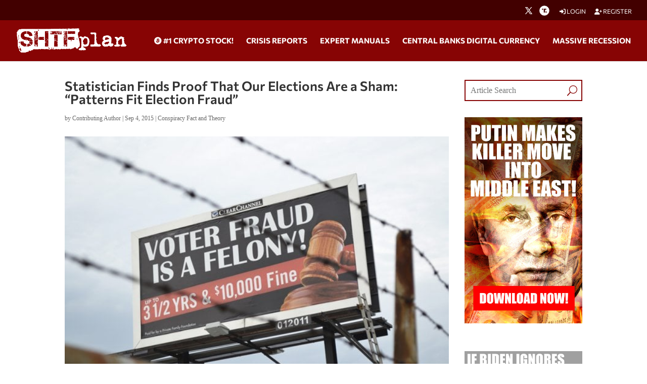

--- FILE ---
content_type: text/html; charset=UTF-8
request_url: https://www.shtfplan.com/conspiracy-fact-and-theory/statistician-finds-proof-that-our-elections-are-a-sham-patterns-fit-election-fraud
body_size: 57884
content:
<!DOCTYPE html>
<html lang="en-US" prefix="og: https://ogp.me/ns#">
<head>
	<meta charset="UTF-8" />
<meta http-equiv="X-UA-Compatible" content="IE=edge">
	<link rel="pingback" href="" />

	<script type="text/javascript">
		document.documentElement.className = 'js';
	</script>
	
	<link rel="preconnect" href="https://fonts.gstatic.com" crossorigin /><meta name="dlm-version" content="5.1.6">
            <script data-no-defer="1" data-ezscrex="false" data-cfasync="false" data-pagespeed-no-defer data-cookieconsent="ignore">
                var ctPublicFunctions = {"_ajax_nonce":"3c4085beaf","_rest_nonce":"c6010f38b3","_ajax_url":"\/wp-admin\/admin-ajax.php","_rest_url":"https:\/\/www.shtfplan.com\/wp-json\/","data__cookies_type":"none","data__ajax_type":"rest","data__bot_detector_enabled":"1","data__frontend_data_log_enabled":1,"cookiePrefix":"","wprocket_detected":false,"host_url":"www.shtfplan.com","text__ee_click_to_select":"Click to select the whole data","text__ee_original_email":"The complete one is","text__ee_got_it":"Got it","text__ee_blocked":"Blocked","text__ee_cannot_connect":"Cannot connect","text__ee_cannot_decode":"Can not decode email. Unknown reason","text__ee_email_decoder":"CleanTalk email decoder","text__ee_wait_for_decoding":"The magic is on the way!","text__ee_decoding_process":"Please wait a few seconds while we decode the contact data."}
            </script>
        
            <script data-no-defer="1" data-ezscrex="false" data-cfasync="false" data-pagespeed-no-defer data-cookieconsent="ignore">
                var ctPublic = {"_ajax_nonce":"3c4085beaf","settings__forms__check_internal":"0","settings__forms__check_external":"0","settings__forms__force_protection":"0","settings__forms__search_test":"1","settings__forms__wc_add_to_cart":"0","settings__data__bot_detector_enabled":"1","settings__sfw__anti_crawler":0,"blog_home":"https:\/\/www.shtfplan.com\/","pixel__setting":"3","pixel__enabled":true,"pixel__url":null,"data__email_check_before_post":"1","data__email_check_exist_post":"1","data__cookies_type":"none","data__key_is_ok":true,"data__visible_fields_required":true,"wl_brandname":"Anti-Spam by CleanTalk","wl_brandname_short":"CleanTalk","ct_checkjs_key":"1e71c08d8751bc45f30802214bf82b0680cfbcc793f73f1d0cf9b17d2cd574af","emailEncoderPassKey":"83795c8d57a006097046afc160d0f657","bot_detector_forms_excluded":"W10=","advancedCacheExists":true,"varnishCacheExists":false,"wc_ajax_add_to_cart":true}
            </script>
        <script type="text/javascript">
			let jqueryParams=[],jQuery=function(r){return jqueryParams=[...jqueryParams,r],jQuery},$=function(r){return jqueryParams=[...jqueryParams,r],$};window.jQuery=jQuery,window.$=jQuery;let customHeadScripts=!1;jQuery.fn=jQuery.prototype={},$.fn=jQuery.prototype={},jQuery.noConflict=function(r){if(window.jQuery)return jQuery=window.jQuery,$=window.jQuery,customHeadScripts=!0,jQuery.noConflict},jQuery.ready=function(r){jqueryParams=[...jqueryParams,r]},$.ready=function(r){jqueryParams=[...jqueryParams,r]},jQuery.load=function(r){jqueryParams=[...jqueryParams,r]},$.load=function(r){jqueryParams=[...jqueryParams,r]},jQuery.fn.ready=function(r){jqueryParams=[...jqueryParams,r]},$.fn.ready=function(r){jqueryParams=[...jqueryParams,r]};</script>
<!-- Search Engine Optimization by Rank Math PRO - https://rankmath.com/ -->
<title>Statistician Finds Proof That Our Elections Are a Sham: &quot;Patterns Fit Election Fraud&quot;</title>
<meta name="description" content="&quot;The patterns are very definitely real. They do fit what would be expected if election fraud is occurring, and that’s very concerning.”"/>
<meta name="robots" content="follow, index, max-snippet:-1, max-video-preview:-1, max-image-preview:large"/>
<link rel="canonical" href="https://www.shtfplan.com/conspiracy-fact-and-theory/statistician-finds-proof-that-our-elections-are-a-sham-patterns-fit-election-fraud" />
<meta property="og:locale" content="en_US" />
<meta property="og:type" content="article" />
<meta property="og:title" content="Statistician Finds Proof That Our Elections Are a Sham: &quot;Patterns Fit Election Fraud&quot;" />
<meta property="og:description" content="&quot;The patterns are very definitely real. They do fit what would be expected if election fraud is occurring, and that’s very concerning.”" />
<meta property="og:url" content="https://www.shtfplan.com/conspiracy-fact-and-theory/statistician-finds-proof-that-our-elections-are-a-sham-patterns-fit-election-fraud" />
<meta property="og:site_name" content="SHTF Plan" />
<meta property="article:tag" content="democrats" />
<meta property="article:tag" content="diebold" />
<meta property="article:tag" content="elections" />
<meta property="article:tag" content="electronic" />
<meta property="article:tag" content="republicans" />
<meta property="article:tag" content="vote fraud" />
<meta property="article:tag" content="voters" />
<meta property="article:tag" content="voting" />
<meta property="article:section" content="Conspiracy Fact and Theory" />
<meta property="og:image" content="https://www.shtfplan.com/wp-content/uploads/2012/10/voterfraud.jpg" />
<meta property="og:image:secure_url" content="https://www.shtfplan.com/wp-content/uploads/2012/10/voterfraud.jpg" />
<meta property="og:image:width" content="630" />
<meta property="og:image:height" content="420" />
<meta property="og:image:alt" content="Statistician Finds Proof That Our Elections Are a Sham: &#8220;Patterns Fit Election Fraud&#8221;" />
<meta property="og:image:type" content="image/jpeg" />
<meta property="article:published_time" content="2015-09-04T10:25:14-05:00" />
<meta name="twitter:card" content="summary_large_image" />
<meta name="twitter:title" content="Statistician Finds Proof That Our Elections Are a Sham: &quot;Patterns Fit Election Fraud&quot;" />
<meta name="twitter:description" content="&quot;The patterns are very definitely real. They do fit what would be expected if election fraud is occurring, and that’s very concerning.”" />
<meta name="twitter:image" content="https://www.shtfplan.com/wp-content/uploads/2012/10/voterfraud.jpg" />
<meta name="twitter:label1" content="Written by" />
<meta name="twitter:data1" content="Contributing Author" />
<meta name="twitter:label2" content="Time to read" />
<meta name="twitter:data2" content="2 minutes" />
<script type="application/ld+json" class="rank-math-schema-pro">{"@context":"https://schema.org","@graph":[{"@type":"Organization","@id":"https://www.shtfplan.com/#organization","name":"SHTFPlan.com","url":"https://www.shtfplan.com","email":"mac@shtfplan.com","logo":{"@type":"ImageObject","@id":"https://www.shtfplan.com/#logo","url":"https://www.shtfplan.com/wp-content/uploads/2022/06/sfp-logo-color-notag-1.png","contentUrl":"https://www.shtfplan.com/wp-content/uploads/2022/06/sfp-logo-color-notag-1.png","caption":"SHTFPlan.com","inLanguage":"en-US","width":"850","height":"186"}},{"@type":"WebSite","@id":"https://www.shtfplan.com/#website","url":"https://www.shtfplan.com","name":"SHTFPlan.com","publisher":{"@id":"https://www.shtfplan.com/#organization"},"inLanguage":"en-US"},{"@type":"ImageObject","@id":"https://www.shtfplan.com/wp-content/uploads/2012/10/voterfraud.jpg","url":"https://www.shtfplan.com/wp-content/uploads/2012/10/voterfraud.jpg","width":"630","height":"420","inLanguage":"en-US"},{"@type":"BreadcrumbList","@id":"https://www.shtfplan.com/conspiracy-fact-and-theory/statistician-finds-proof-that-our-elections-are-a-sham-patterns-fit-election-fraud#breadcrumb","itemListElement":[{"@type":"ListItem","position":"1","item":{"@id":"https://www.shtfplan.com","name":"Home"}},{"@type":"ListItem","position":"2","item":{"@id":"https://www.shtfplan.com/category/conspiracy-fact-and-theory","name":"Conspiracy Fact and Theory"}},{"@type":"ListItem","position":"3","item":{"@id":"https://www.shtfplan.com/conspiracy-fact-and-theory/statistician-finds-proof-that-our-elections-are-a-sham-patterns-fit-election-fraud","name":"Statistician Finds Proof That Our Elections Are a Sham: &#8220;Patterns Fit Election Fraud&#8221;"}}]},{"@type":"WebPage","@id":"https://www.shtfplan.com/conspiracy-fact-and-theory/statistician-finds-proof-that-our-elections-are-a-sham-patterns-fit-election-fraud#webpage","url":"https://www.shtfplan.com/conspiracy-fact-and-theory/statistician-finds-proof-that-our-elections-are-a-sham-patterns-fit-election-fraud","name":"Statistician Finds Proof That Our Elections Are a Sham: &quot;Patterns Fit Election Fraud&quot;","datePublished":"2015-09-04T10:25:14-05:00","dateModified":"2015-09-04T10:25:14-05:00","isPartOf":{"@id":"https://www.shtfplan.com/#website"},"primaryImageOfPage":{"@id":"https://www.shtfplan.com/wp-content/uploads/2012/10/voterfraud.jpg"},"inLanguage":"en-US","breadcrumb":{"@id":"https://www.shtfplan.com/conspiracy-fact-and-theory/statistician-finds-proof-that-our-elections-are-a-sham-patterns-fit-election-fraud#breadcrumb"}},{"@type":"Person","@id":"https://www.shtfplan.com/author/guestpostedguy","name":"Contributing Author","url":"https://www.shtfplan.com/author/guestpostedguy","image":{"@type":"ImageObject","@id":"https://www.shtfplan.com/wp-content/plugins/ultimate-member/assets/img/default_avatar.jpg","url":"https://www.shtfplan.com/wp-content/plugins/ultimate-member/assets/img/default_avatar.jpg","caption":"Contributing Author","inLanguage":"en-US"},"sameAs":["http://"],"worksFor":{"@id":"https://www.shtfplan.com/#organization"}},{"@type":"BlogPosting","headline":"Statistician Finds Proof That Our Elections Are a Sham: &quot;Patterns Fit Election Fraud&quot;","datePublished":"2015-09-04T10:25:14-05:00","dateModified":"2015-09-04T10:25:14-05:00","articleSection":"Conspiracy Fact and Theory","author":{"@id":"https://www.shtfplan.com/author/guestpostedguy","name":"Contributing Author"},"publisher":{"@id":"https://www.shtfplan.com/#organization"},"description":"&quot;The patterns are very definitely real. They do fit what would be expected if election fraud is occurring, and that\u2019s very concerning.\u201d","name":"Statistician Finds Proof That Our Elections Are a Sham: &quot;Patterns Fit Election Fraud&quot;","@id":"https://www.shtfplan.com/conspiracy-fact-and-theory/statistician-finds-proof-that-our-elections-are-a-sham-patterns-fit-election-fraud#richSnippet","isPartOf":{"@id":"https://www.shtfplan.com/conspiracy-fact-and-theory/statistician-finds-proof-that-our-elections-are-a-sham-patterns-fit-election-fraud#webpage"},"image":{"@id":"https://www.shtfplan.com/wp-content/uploads/2012/10/voterfraud.jpg"},"inLanguage":"en-US","mainEntityOfPage":{"@id":"https://www.shtfplan.com/conspiracy-fact-and-theory/statistician-finds-proof-that-our-elections-are-a-sham-patterns-fit-election-fraud#webpage"}}]}</script>
<!-- /Rank Math WordPress SEO plugin -->

<link rel='dns-prefetch' href='//fd.cleantalk.org' />
<link rel='dns-prefetch' href='//kit.fontawesome.com' />
<link rel='dns-prefetch' href='//cdnjs.cloudflare.com' />
<link rel="alternate" type="application/rss+xml" title="SHTF Plan &raquo; Feed" href="https://www.shtfplan.com/feed" />
<link rel="alternate" type="application/rss+xml" title="SHTF Plan &raquo; Comments Feed" href="https://www.shtfplan.com/comments/feed" />
<link rel="alternate" type="application/rss+xml" title="SHTF Plan &raquo; Statistician Finds Proof That Our Elections Are a Sham: &#8220;Patterns Fit Election Fraud&#8221; Comments Feed" href="https://www.shtfplan.com/conspiracy-fact-and-theory/statistician-finds-proof-that-our-elections-are-a-sham-patterns-fit-election-fraud/feed" />
<link rel="alternate" title="oEmbed (JSON)" type="application/json+oembed" href="https://www.shtfplan.com/wp-json/oembed/1.0/embed?url=https%3A%2F%2Fwww.shtfplan.com%2Fconspiracy-fact-and-theory%2Fstatistician-finds-proof-that-our-elections-are-a-sham-patterns-fit-election-fraud" />
<link rel="alternate" title="oEmbed (XML)" type="text/xml+oembed" href="https://www.shtfplan.com/wp-json/oembed/1.0/embed?url=https%3A%2F%2Fwww.shtfplan.com%2Fconspiracy-fact-and-theory%2Fstatistician-finds-proof-that-our-elections-are-a-sham-patterns-fit-election-fraud&#038;format=xml" />
<meta content="SHTFPlan v.4.17.3.1655406334" name="generator"/><!-- www.shtfplan.com is managing ads with Advanced Ads 2.0.16 – https://wpadvancedads.com/ --><script id="shtfp-ready">
			window.advanced_ads_ready=function(e,a){a=a||"complete";var d=function(e){return"interactive"===a?"loading"!==e:"complete"===e};d(document.readyState)?e():document.addEventListener("readystatechange",(function(a){d(a.target.readyState)&&e()}),{once:"interactive"===a})},window.advanced_ads_ready_queue=window.advanced_ads_ready_queue||[];		</script>
		
<link data-optimized="1" rel='stylesheet' id='wp-block-library-css' href='https://www.shtfplan.com/wp-content/litespeed/css/c313aa28352e5edd9d6ab0b64a4478e3.css?ver=b208f' type='text/css' media='all' />
<style id='global-styles-inline-css' type='text/css'>
:root{--wp--preset--aspect-ratio--square: 1;--wp--preset--aspect-ratio--4-3: 4/3;--wp--preset--aspect-ratio--3-4: 3/4;--wp--preset--aspect-ratio--3-2: 3/2;--wp--preset--aspect-ratio--2-3: 2/3;--wp--preset--aspect-ratio--16-9: 16/9;--wp--preset--aspect-ratio--9-16: 9/16;--wp--preset--color--black: #000000;--wp--preset--color--cyan-bluish-gray: #abb8c3;--wp--preset--color--white: #ffffff;--wp--preset--color--pale-pink: #f78da7;--wp--preset--color--vivid-red: #cf2e2e;--wp--preset--color--luminous-vivid-orange: #ff6900;--wp--preset--color--luminous-vivid-amber: #fcb900;--wp--preset--color--light-green-cyan: #7bdcb5;--wp--preset--color--vivid-green-cyan: #00d084;--wp--preset--color--pale-cyan-blue: #8ed1fc;--wp--preset--color--vivid-cyan-blue: #0693e3;--wp--preset--color--vivid-purple: #9b51e0;--wp--preset--gradient--vivid-cyan-blue-to-vivid-purple: linear-gradient(135deg,rgb(6,147,227) 0%,rgb(155,81,224) 100%);--wp--preset--gradient--light-green-cyan-to-vivid-green-cyan: linear-gradient(135deg,rgb(122,220,180) 0%,rgb(0,208,130) 100%);--wp--preset--gradient--luminous-vivid-amber-to-luminous-vivid-orange: linear-gradient(135deg,rgb(252,185,0) 0%,rgb(255,105,0) 100%);--wp--preset--gradient--luminous-vivid-orange-to-vivid-red: linear-gradient(135deg,rgb(255,105,0) 0%,rgb(207,46,46) 100%);--wp--preset--gradient--very-light-gray-to-cyan-bluish-gray: linear-gradient(135deg,rgb(238,238,238) 0%,rgb(169,184,195) 100%);--wp--preset--gradient--cool-to-warm-spectrum: linear-gradient(135deg,rgb(74,234,220) 0%,rgb(151,120,209) 20%,rgb(207,42,186) 40%,rgb(238,44,130) 60%,rgb(251,105,98) 80%,rgb(254,248,76) 100%);--wp--preset--gradient--blush-light-purple: linear-gradient(135deg,rgb(255,206,236) 0%,rgb(152,150,240) 100%);--wp--preset--gradient--blush-bordeaux: linear-gradient(135deg,rgb(254,205,165) 0%,rgb(254,45,45) 50%,rgb(107,0,62) 100%);--wp--preset--gradient--luminous-dusk: linear-gradient(135deg,rgb(255,203,112) 0%,rgb(199,81,192) 50%,rgb(65,88,208) 100%);--wp--preset--gradient--pale-ocean: linear-gradient(135deg,rgb(255,245,203) 0%,rgb(182,227,212) 50%,rgb(51,167,181) 100%);--wp--preset--gradient--electric-grass: linear-gradient(135deg,rgb(202,248,128) 0%,rgb(113,206,126) 100%);--wp--preset--gradient--midnight: linear-gradient(135deg,rgb(2,3,129) 0%,rgb(40,116,252) 100%);--wp--preset--font-size--small: 13px;--wp--preset--font-size--medium: 20px;--wp--preset--font-size--large: 36px;--wp--preset--font-size--x-large: 42px;--wp--preset--spacing--20: 0.44rem;--wp--preset--spacing--30: 0.67rem;--wp--preset--spacing--40: 1rem;--wp--preset--spacing--50: 1.5rem;--wp--preset--spacing--60: 2.25rem;--wp--preset--spacing--70: 3.38rem;--wp--preset--spacing--80: 5.06rem;--wp--preset--shadow--natural: 6px 6px 9px rgba(0, 0, 0, 0.2);--wp--preset--shadow--deep: 12px 12px 50px rgba(0, 0, 0, 0.4);--wp--preset--shadow--sharp: 6px 6px 0px rgba(0, 0, 0, 0.2);--wp--preset--shadow--outlined: 6px 6px 0px -3px rgb(255, 255, 255), 6px 6px rgb(0, 0, 0);--wp--preset--shadow--crisp: 6px 6px 0px rgb(0, 0, 0);}:root { --wp--style--global--content-size: 823px;--wp--style--global--wide-size: 1080px; }:where(body) { margin: 0; }.wp-site-blocks > .alignleft { float: left; margin-right: 2em; }.wp-site-blocks > .alignright { float: right; margin-left: 2em; }.wp-site-blocks > .aligncenter { justify-content: center; margin-left: auto; margin-right: auto; }:where(.is-layout-flex){gap: 0.5em;}:where(.is-layout-grid){gap: 0.5em;}.is-layout-flow > .alignleft{float: left;margin-inline-start: 0;margin-inline-end: 2em;}.is-layout-flow > .alignright{float: right;margin-inline-start: 2em;margin-inline-end: 0;}.is-layout-flow > .aligncenter{margin-left: auto !important;margin-right: auto !important;}.is-layout-constrained > .alignleft{float: left;margin-inline-start: 0;margin-inline-end: 2em;}.is-layout-constrained > .alignright{float: right;margin-inline-start: 2em;margin-inline-end: 0;}.is-layout-constrained > .aligncenter{margin-left: auto !important;margin-right: auto !important;}.is-layout-constrained > :where(:not(.alignleft):not(.alignright):not(.alignfull)){max-width: var(--wp--style--global--content-size);margin-left: auto !important;margin-right: auto !important;}.is-layout-constrained > .alignwide{max-width: var(--wp--style--global--wide-size);}body .is-layout-flex{display: flex;}.is-layout-flex{flex-wrap: wrap;align-items: center;}.is-layout-flex > :is(*, div){margin: 0;}body .is-layout-grid{display: grid;}.is-layout-grid > :is(*, div){margin: 0;}body{padding-top: 0px;padding-right: 0px;padding-bottom: 0px;padding-left: 0px;}:root :where(.wp-element-button, .wp-block-button__link){background-color: #32373c;border-width: 0;color: #fff;font-family: inherit;font-size: inherit;font-style: inherit;font-weight: inherit;letter-spacing: inherit;line-height: inherit;padding-top: calc(0.667em + 2px);padding-right: calc(1.333em + 2px);padding-bottom: calc(0.667em + 2px);padding-left: calc(1.333em + 2px);text-decoration: none;text-transform: inherit;}.has-black-color{color: var(--wp--preset--color--black) !important;}.has-cyan-bluish-gray-color{color: var(--wp--preset--color--cyan-bluish-gray) !important;}.has-white-color{color: var(--wp--preset--color--white) !important;}.has-pale-pink-color{color: var(--wp--preset--color--pale-pink) !important;}.has-vivid-red-color{color: var(--wp--preset--color--vivid-red) !important;}.has-luminous-vivid-orange-color{color: var(--wp--preset--color--luminous-vivid-orange) !important;}.has-luminous-vivid-amber-color{color: var(--wp--preset--color--luminous-vivid-amber) !important;}.has-light-green-cyan-color{color: var(--wp--preset--color--light-green-cyan) !important;}.has-vivid-green-cyan-color{color: var(--wp--preset--color--vivid-green-cyan) !important;}.has-pale-cyan-blue-color{color: var(--wp--preset--color--pale-cyan-blue) !important;}.has-vivid-cyan-blue-color{color: var(--wp--preset--color--vivid-cyan-blue) !important;}.has-vivid-purple-color{color: var(--wp--preset--color--vivid-purple) !important;}.has-black-background-color{background-color: var(--wp--preset--color--black) !important;}.has-cyan-bluish-gray-background-color{background-color: var(--wp--preset--color--cyan-bluish-gray) !important;}.has-white-background-color{background-color: var(--wp--preset--color--white) !important;}.has-pale-pink-background-color{background-color: var(--wp--preset--color--pale-pink) !important;}.has-vivid-red-background-color{background-color: var(--wp--preset--color--vivid-red) !important;}.has-luminous-vivid-orange-background-color{background-color: var(--wp--preset--color--luminous-vivid-orange) !important;}.has-luminous-vivid-amber-background-color{background-color: var(--wp--preset--color--luminous-vivid-amber) !important;}.has-light-green-cyan-background-color{background-color: var(--wp--preset--color--light-green-cyan) !important;}.has-vivid-green-cyan-background-color{background-color: var(--wp--preset--color--vivid-green-cyan) !important;}.has-pale-cyan-blue-background-color{background-color: var(--wp--preset--color--pale-cyan-blue) !important;}.has-vivid-cyan-blue-background-color{background-color: var(--wp--preset--color--vivid-cyan-blue) !important;}.has-vivid-purple-background-color{background-color: var(--wp--preset--color--vivid-purple) !important;}.has-black-border-color{border-color: var(--wp--preset--color--black) !important;}.has-cyan-bluish-gray-border-color{border-color: var(--wp--preset--color--cyan-bluish-gray) !important;}.has-white-border-color{border-color: var(--wp--preset--color--white) !important;}.has-pale-pink-border-color{border-color: var(--wp--preset--color--pale-pink) !important;}.has-vivid-red-border-color{border-color: var(--wp--preset--color--vivid-red) !important;}.has-luminous-vivid-orange-border-color{border-color: var(--wp--preset--color--luminous-vivid-orange) !important;}.has-luminous-vivid-amber-border-color{border-color: var(--wp--preset--color--luminous-vivid-amber) !important;}.has-light-green-cyan-border-color{border-color: var(--wp--preset--color--light-green-cyan) !important;}.has-vivid-green-cyan-border-color{border-color: var(--wp--preset--color--vivid-green-cyan) !important;}.has-pale-cyan-blue-border-color{border-color: var(--wp--preset--color--pale-cyan-blue) !important;}.has-vivid-cyan-blue-border-color{border-color: var(--wp--preset--color--vivid-cyan-blue) !important;}.has-vivid-purple-border-color{border-color: var(--wp--preset--color--vivid-purple) !important;}.has-vivid-cyan-blue-to-vivid-purple-gradient-background{background: var(--wp--preset--gradient--vivid-cyan-blue-to-vivid-purple) !important;}.has-light-green-cyan-to-vivid-green-cyan-gradient-background{background: var(--wp--preset--gradient--light-green-cyan-to-vivid-green-cyan) !important;}.has-luminous-vivid-amber-to-luminous-vivid-orange-gradient-background{background: var(--wp--preset--gradient--luminous-vivid-amber-to-luminous-vivid-orange) !important;}.has-luminous-vivid-orange-to-vivid-red-gradient-background{background: var(--wp--preset--gradient--luminous-vivid-orange-to-vivid-red) !important;}.has-very-light-gray-to-cyan-bluish-gray-gradient-background{background: var(--wp--preset--gradient--very-light-gray-to-cyan-bluish-gray) !important;}.has-cool-to-warm-spectrum-gradient-background{background: var(--wp--preset--gradient--cool-to-warm-spectrum) !important;}.has-blush-light-purple-gradient-background{background: var(--wp--preset--gradient--blush-light-purple) !important;}.has-blush-bordeaux-gradient-background{background: var(--wp--preset--gradient--blush-bordeaux) !important;}.has-luminous-dusk-gradient-background{background: var(--wp--preset--gradient--luminous-dusk) !important;}.has-pale-ocean-gradient-background{background: var(--wp--preset--gradient--pale-ocean) !important;}.has-electric-grass-gradient-background{background: var(--wp--preset--gradient--electric-grass) !important;}.has-midnight-gradient-background{background: var(--wp--preset--gradient--midnight) !important;}.has-small-font-size{font-size: var(--wp--preset--font-size--small) !important;}.has-medium-font-size{font-size: var(--wp--preset--font-size--medium) !important;}.has-large-font-size{font-size: var(--wp--preset--font-size--large) !important;}.has-x-large-font-size{font-size: var(--wp--preset--font-size--x-large) !important;}
/*# sourceURL=global-styles-inline-css */
</style>

<link data-optimized="1" rel='stylesheet' id='bb-tcs-editor-style-shared-css' href='https://www.shtfplan.com/wp-content/litespeed/css/547c56d5971b5363ace94dd8b22aeafe.css?ver=aeafe' type='text/css' media='all' />
<link data-optimized="1" rel='stylesheet' id='cleantalk-public-css-css' href='https://www.shtfplan.com/wp-content/litespeed/css/8268f297e0d21497e13d215da898f7d2.css?ver=24dfb' type='text/css' media='all' />
<link data-optimized="1" rel='stylesheet' id='cleantalk-email-decoder-css-css' href='https://www.shtfplan.com/wp-content/litespeed/css/747a2d37df2a6fec630885d7ce2ebae7.css?ver=8add5' type='text/css' media='all' />
<link data-optimized="1" rel='stylesheet' id='contact-form-7-css' href='https://www.shtfplan.com/wp-content/litespeed/css/8f024b84212b86837670ffd6697ef536.css?ver=56bbc' type='text/css' media='all' />
<link data-optimized="1" rel='stylesheet' id='wpcf7-redirect-script-frontend-css' href='https://www.shtfplan.com/wp-content/litespeed/css/4e661c1d7bee90e3e02d7aadfc105528.css?ver=d95c9' type='text/css' media='all' />
<link data-optimized="1" rel='stylesheet' id='email-before-download-css' href='https://www.shtfplan.com/wp-content/litespeed/css/bc7c55ef66244365fa1445ffb63f32ce.css?ver=97d2d' type='text/css' media='all' />
<link data-optimized="1" rel='stylesheet' id='if-menu-site-css-css' href='https://www.shtfplan.com/wp-content/litespeed/css/3506323e26c6c96300c4113c0bbc1ca2.css?ver=66849' type='text/css' media='all' />
<link rel='stylesheet' id='fancybox-css' href='https://cdnjs.cloudflare.com/ajax/libs/fancybox/3.2.5/jquery.fancybox.min.css?ver=all' type='text/css' media='all' />
<style id='divi-style-parent-inline-inline-css' type='text/css'>
/*!
Theme Name: Divi
Theme URI: http://www.elegantthemes.com/gallery/divi/
Version: 5.0.0-public-beta.5.2
Requires at least: 6.0
Requires PHP: 7.4
Description: Smart. Flexible. Beautiful. Divi is the most powerful theme in our collection.
Author: Elegant Themes
Author URI: http://www.elegantthemes.com
License: GNU General Public License v2
License URI: http://www.gnu.org/licenses/gpl-2.0.html
*/

a,abbr,acronym,address,applet,b,big,blockquote,body,center,cite,code,dd,del,dfn,div,dl,dt,em,fieldset,font,form,h1,h2,h3,h4,h5,h6,html,i,iframe,img,ins,kbd,label,legend,li,object,ol,p,pre,q,s,samp,small,span,strike,strong,sub,sup,tt,u,ul,var{margin:0;padding:0;border:0;outline:0;font-size:100%;-ms-text-size-adjust:100%;-webkit-text-size-adjust:100%;vertical-align:baseline;background:transparent}body{line-height:1}ol,ul{list-style:none}blockquote,q{quotes:none}blockquote:after,blockquote:before,q:after,q:before{content:"";content:none}blockquote{margin:20px 0 30px;border-left:5px solid;padding-left:20px}:focus{outline:0}del{text-decoration:line-through}pre{overflow:auto;padding:10px}figure{margin:0}table{border-collapse:collapse;border-spacing:0}article,aside,footer,header,hgroup,nav,section{display:block}body{font-family:Open Sans,Arial,sans-serif;font-size:14px;color:#666;background-color:#fff;line-height:1.7em;font-weight:500;-webkit-font-smoothing:antialiased;-moz-osx-font-smoothing:grayscale}body.page-template-page-template-blank-php #page-container{padding-top:0!important}body.et_cover_background{background-size:cover!important;background-position:top!important;background-repeat:no-repeat!important;background-attachment:fixed}a{color:#2ea3f2}a,a:hover{text-decoration:none}p{padding-bottom:1em}p:not(.has-background):last-of-type{padding-bottom:0}.et_pb_contact_form p:not(.has-background):last-of-type{padding-bottom:0;margin-bottom:0}p.et_normal_padding{padding-bottom:1em}strong{font-weight:700}cite,em,i{font-style:italic}code,pre{font-family:Courier New,monospace;margin-bottom:10px}ins{text-decoration:none}sub,sup{height:0;line-height:1;position:relative;vertical-align:baseline}sup{bottom:.8em}sub{top:.3em}dl{margin:0 0 1.5em}dl dt{font-weight:700}dd{margin-left:1.5em}blockquote p{padding-bottom:0}embed,iframe,object,video{max-width:100%}h1,h2,h3,h4,h5,h6{color:#333;padding-bottom:10px;line-height:1em;font-weight:500}h1 a,h2 a,h3 a,h4 a,h5 a,h6 a{color:inherit}h1{font-size:30px}h2{font-size:26px}h3{font-size:22px}h4{font-size:18px}h5{font-size:16px}h6{font-size:14px}input{-webkit-appearance:none}input[type=checkbox]{-webkit-appearance:checkbox}input[type=radio]{-webkit-appearance:radio}input.text,input.title,input[type=email],input[type=password],input[type=tel],input[type=text],select,textarea{background-color:#fff;border:1px solid #bbb;padding:2px;color:#4e4e4e}input.text:focus,input.title:focus,input[type=text]:focus,select:focus,textarea:focus{border-color:#2d3940;color:#3e3e3e}input.text,input.title,input[type=text],select,textarea{margin:0}textarea{padding:4px}button,input,select,textarea{font-family:inherit}img{max-width:100%;height:auto}.clear{clear:both}br.clear{margin:0;padding:0}.pagination{clear:both}#et_search_icon:hover,.et-social-icon a:hover,.et_password_protected_form .et_submit_button,.form-submit .et_pb_buttontton.alt.disabled,.nav-single a,.posted_in a{color:#2ea3f2}.et-search-form,blockquote{border-color:#2ea3f2}#main-content{background-color:#fff}.container{width:80%;max-width:1080px;margin:auto;position:relative}body:not(.et-tb) #main-content .container,body:not(.et-tb-has-header) #main-content .container{padding-top:58px}.et_full_width_page #main-content .container:before{display:none}.main_title{margin-bottom:20px}.et_password_protected_form .et_submit_button:hover,.form-submit .et_pb_button:hover{background:rgba(0,0,0,.05)}.et_button_icon_visible .et_pb_button{padding-right:2em;padding-left:.7em}.et_button_icon_visible .et_pb_button:after{opacity:1;margin-left:0}.et_button_left .et_pb_button:hover:after{left:.15em}.et_button_left .et_pb_button:after{margin-left:0;left:1em}.et_button_icon_visible.et_button_left .et_pb_button,.et_button_left .et_pb_button:hover,.et_button_left .et_pb_module .et_pb_button:hover{padding-left:2em;padding-right:.7em}.et_button_icon_visible.et_button_left .et_pb_button:after,.et_button_left .et_pb_button:hover:after{left:.15em}.et_password_protected_form .et_submit_button:hover,.form-submit .et_pb_button:hover{padding:.3em 1em}.et_button_no_icon .et_pb_button:after{display:none}.et_button_no_icon.et_button_icon_visible.et_button_left .et_pb_button,.et_button_no_icon.et_button_left .et_pb_button:hover,.et_button_no_icon .et_pb_button,.et_button_no_icon .et_pb_button:hover{padding:.3em 1em!important}.et_button_custom_icon .et_pb_button:after{line-height:1.7em}.et_button_custom_icon.et_button_icon_visible .et_pb_button:after,.et_button_custom_icon .et_pb_button:hover:after{margin-left:.3em}#left-area .post_format-post-format-gallery .wp-block-gallery:first-of-type{padding:0;margin-bottom:-16px}.entry-content table:not(.variations){border:1px solid #eee;margin:0 0 15px;text-align:left;width:100%}.entry-content thead th,.entry-content tr th{color:#555;font-weight:700;padding:9px 24px}.entry-content tr td{border-top:1px solid #eee;padding:6px 24px}#left-area ul,.entry-content ul,.et-l--body ul,.et-l--footer ul,.et-l--header ul{list-style-type:disc;padding:0 0 23px 1em;line-height:26px}#left-area ol,.entry-content ol,.et-l--body ol,.et-l--footer ol,.et-l--header ol{list-style-type:decimal;list-style-position:inside;padding:0 0 23px;line-height:26px}#left-area ul li ul,.entry-content ul li ol{padding:2px 0 2px 20px}#left-area ol li ul,.entry-content ol li ol,.entry-content ol li ul,.et-l--body ol li ol,.et-l--footer ol li ol,.et-l--header ol li ol{padding:2px 0 2px 35px}#left-area ul.wp-block-gallery{display:flex;flex-wrap:wrap;list-style-type:none;padding:0}#left-area ul.products{padding:0!important;line-height:1.7!important;list-style:none!important}.gallery-item a{display:block}.gallery-caption,.gallery-item a{width:90%}#wpadminbar{z-index:110000}#left-area .post-meta{font-size:14px;padding-bottom:15px}#left-area .post-meta a{text-decoration:none;color:#666}#left-area .et_featured_image{padding-bottom:7px}.single .post{padding-bottom:25px}body.single .et_audio_content{margin-bottom:-6px}.nav-single a{text-decoration:none;color:#2ea3f2;font-size:14px;font-weight:400}.nav-previous{float:left}.nav-next{float:right}.et_password_protected_form p input{background-color:#eee;border:none!important;width:100%!important;border-radius:0!important;font-size:14px;color:#999!important;padding:16px!important;box-sizing:border-box}.et_password_protected_form label{display:none}.et_password_protected_form .et_submit_button{font-family:inherit;display:block;float:right;margin:8px auto 0;cursor:pointer}.post-password-required p.nocomments.container{max-width:100%}.post-password-required p.nocomments.container:before{display:none}.aligncenter,div.post .new-post .aligncenter{display:block;margin-left:auto;margin-right:auto}.wp-caption{border:1px solid #ddd;text-align:center;background-color:#f3f3f3;margin-bottom:10px;max-width:96%;padding:8px}.wp-caption.alignleft{margin:0 30px 20px 0}.wp-caption.alignright{margin:0 0 20px 30px}.wp-caption img{margin:0;padding:0;border:0}.wp-caption p.wp-caption-text{font-size:12px;padding:0 4px 5px;margin:0}.alignright{float:right}.alignleft{float:left}img.alignleft{display:inline;float:left;margin-right:15px}img.alignright{display:inline;float:right;margin-left:15px}.archive.et-tb-has-template #main-content,.page.et_pb_pagebuilder_layout #main-content{background-color:transparent}body #main-content .et_builder_inner_content>h1,body #main-content .et_builder_inner_content>h2,body #main-content .et_builder_inner_content>h3,body #main-content .et_builder_inner_content>h4,body #main-content .et_builder_inner_content>h5,body #main-content .et_builder_inner_content>h6{line-height:1.4em}body #main-content .et_builder_inner_content>p{line-height:1.7em}.wp-block-pullquote{margin:20px 0 30px}.wp-block-pullquote.has-background blockquote{border-left:none}.wp-block-group.has-background{padding:1.5em 1.5em .5em}@media (min-width:981px){#left-area{width:79.125%;padding-bottom:23px}#main-content .container:before{content:"";position:absolute;top:0;height:100%;width:1px;background-color:#e2e2e2}.et_full_width_page #left-area,.et_no_sidebar #left-area{float:none;width:100%!important}.et_full_width_page #left-area{padding-bottom:0}.et_no_sidebar #main-content .container:before{display:none}}@media (max-width:980px){#page-container{padding-top:80px}.et-tb #page-container,.et-tb-has-header #page-container{padding-top:0!important}#left-area,#sidebar{width:100%!important}#main-content .container:before{display:none!important}.et_full_width_page .et_gallery_item:nth-child(4n+1){clear:none}}@media print{#page-container{padding-top:0!important}}.et_pb_layout-template-default #page-container{padding-top:0!important}.et_pb_layout-template-default #main-footer,.et_pb_layout-template-default #main-header{display:none}#wp-admin-bar-et-use-visual-builder a{padding-left:1px!important}#wp-admin-bar-et-use-visual-builder a:before{font-family:ETmodules!important;content:"\e625";font-size:30px!important;width:28px;padding:1px!important;color:#326bff!important;transition:none!important;margin-right:3px!important}#wp-admin-bar-et-use-visual-builder:hover a:before{color:#fff!important}#wp-admin-bar-et-use-visual-builder:hover a,#wp-admin-bar-et-use-visual-builder a:hover{background-color:#1959ff!important;color:#fff!important}* html .clearfix,:first-child+html .clearfix{zoom:1}.iphone .et_pb_section_video_bg video::-webkit-media-controls-start-playback-button{display:none!important;-webkit-appearance:none}.et_mobile_device .et_pb_section_parallax .et_pb_parallax_css{background-attachment:scroll}.et-social-facebook a.icon:before{content:"\e093"}.et-social-twitter a.icon:before{content:"\e094"}.et-social-google-plus a.icon:before{content:"\e096"}.et-social-instagram a.icon:before{content:"\e09a"}.et-social-rss a.icon:before{content:"\e09e"}.ai1ec-single-event:after{content:" ";display:table;clear:both}.evcal_event_details .evcal_evdata_cell .eventon_details_shading_bot.eventon_details_shading_bot{z-index:3}.wp-block-divi-layout{margin-bottom:1em}*{box-sizing:border-box}#et-info-email:before,#et-info-phone:before,#et_search_icon:before,.comment-reply-link:after,.et-cart-info span:before,.et-pb-arrow-next:before,.et-pb-arrow-prev:before,.et-social-icon a:before,.et_audio_container .mejs-playpause-button button:before,.et_audio_container .mejs-volume-button button:before,.et_overlay:before,.et_password_protected_form .et_submit_button:after,.et_pb_button:after,.et_pb_button:before,.et_pb_contact_reset:after,.et_pb_contact_submit:after,.et_pb_font_icon:before,.et_pb_newsletter_button:after,.et_pb_pricing_table_button:after,.et_pb_promo_button:after,.et_pb_testimonial:before,.et_pb_toggle_title:before,.form-submit .et_pb_button:after,.mobile_menu_bar:before,a.et_pb_more_button:after{font-family:ETmodules!important;speak:none;font-style:normal;font-weight:400;font-feature-settings:normal;font-variant:normal;text-transform:none;line-height:1;-webkit-font-smoothing:antialiased;-moz-osx-font-smoothing:grayscale;text-shadow:0 0;direction:ltr}.et-pb-icon,.et_pb_custom_button_icon.et_pb_button:after,.et_pb_login .et_pb_custom_button_icon.et_pb_button:after,.et_pb_woo_custom_button_icon .button.et_pb_custom_button_icon.et_pb_button:after,.et_pb_woo_custom_button_icon .button.et_pb_custom_button_icon.et_pb_button:hover:after{content:attr(data-icon)}.et-pb-icon{font-family:ETmodules;speak:none;font-weight:400;font-feature-settings:normal;font-variant:normal;text-transform:none;line-height:1;-webkit-font-smoothing:antialiased;font-size:96px;font-style:normal;display:inline-block;box-sizing:border-box;direction:ltr}#et-ajax-saving{display:none;transition:background .3s,box-shadow .3s;box-shadow:0 0 60px rgba(0,139,219,.247059);position:fixed;top:50%;left:50%;width:50px;height:50px;background:#fff;border-radius:50px;margin:-25px 0 0 -25px;z-index:999999;text-align:center}#et-ajax-saving img{margin:9px}.et-safe-mode-indicator,.et-safe-mode-indicator:focus,.et-safe-mode-indicator:hover{box-shadow:0 8px 24px 0 rgba(34,44,57,.08);background:#326bff;color:#fff;font-size:12px;font-weight:600;padding:6px 12px;line-height:16px;border-radius:3px;position:fixed;bottom:30px;right:30px;z-index:999999;text-decoration:none;font-family:Inter,system-ui,-apple-system,Segoe UI,Roboto,Ubuntu,Cantarell,Noto Sans,sans-serif,Helvetica Neue,Liberation Sans,Arial;-webkit-font-smoothing:antialiased;-moz-osx-font-smoothing:grayscale;border:1px solid #326bff}.et-safe-mode-indicator:hover{border-color:#1959ff}.et_pb_button{font-size:20px;font-weight:500;padding:.3em 1em;line-height:1.7em!important;background-color:transparent;background-size:cover;background-position:50%;background-repeat:no-repeat;border:2px solid;border-radius:3px;transition-duration:.2s;transition-property:all!important}.et_pb_button,.et_pb_button_inner{position:relative}.et_pb_button:hover,.et_pb_module .et_pb_button:hover{border:2px solid transparent;padding:.3em 2em .3em .7em}.rtl .et_pb_button:hover,.rtl .et_pb_module .et_pb_button:hover{padding:.3em .7em .3em 2em}.et_pb_button:hover{background-color:hsla(0,0%,100%,.2)}.et_pb_bg_layout_light.et_pb_button:hover,.et_pb_bg_layout_light .et_pb_button:hover{background-color:rgba(0,0,0,.05)}.et_pb_button:after,.et_pb_button:before{font-size:32px;line-height:1em;content:"\35";opacity:0;position:absolute;transition:all .2s;text-transform:none;font-feature-settings:"kern" off;font-variant:none;font-style:normal;font-weight:400;text-shadow:none;top:50%;transform:translateY(-50%)}.et_pb_button:before{right:auto;left:.2em}.et_pb_button:after{right:.2em;left:auto}.et_pb_button.et_hover_enabled:hover:after,.et_pb_button.et_pb_hovered:hover:after{transition:none!important}.et_pb_button:before{display:none}.et_pb_button:hover:after{opacity:1}.et_pb_column_1_3 h1,.et_pb_column_1_4 h1,.et_pb_column_1_5 h1,.et_pb_column_1_6 h1,.et_pb_column_2_5 h1{font-size:26px}.et_pb_column_1_3 h2,.et_pb_column_1_4 h2,.et_pb_column_1_5 h2,.et_pb_column_1_6 h2,.et_pb_column_2_5 h2{font-size:23px}.et_pb_column_1_3 h3,.et_pb_column_1_4 h3,.et_pb_column_1_5 h3,.et_pb_column_1_6 h3,.et_pb_column_2_5 h3{font-size:20px}.et_pb_column_1_3 h4,.et_pb_column_1_4 h4,.et_pb_column_1_5 h4,.et_pb_column_1_6 h4,.et_pb_column_2_5 h4{font-size:18px}.et_pb_column_1_3 h5,.et_pb_column_1_4 h5,.et_pb_column_1_5 h5,.et_pb_column_1_6 h5,.et_pb_column_2_5 h5{font-size:16px}.et_pb_column_1_3 h6,.et_pb_column_1_4 h6,.et_pb_column_1_5 h6,.et_pb_column_1_6 h6,.et_pb_column_2_5 h6{font-size:15px}.et_pb_bg_layout_dark,.et_pb_bg_layout_dark h1,.et_pb_bg_layout_dark h2,.et_pb_bg_layout_dark h3,.et_pb_bg_layout_dark h4,.et_pb_bg_layout_dark h5,.et_pb_bg_layout_dark h6{color:#fff!important}.et_pb_module.et_pb_text_align_left{text-align:left}.et_pb_module.et_pb_text_align_center{text-align:center}.et_pb_module.et_pb_text_align_right{text-align:right}.et_pb_module.et_pb_text_align_justified{text-align:justify}.clearfix:after{visibility:hidden;display:block;font-size:0;content:" ";clear:both;height:0}.et_pb_bg_layout_light .et_pb_more_button{color:#2ea3f2}.et_builder_inner_content{position:relative;z-index:1}header .et_builder_inner_content{z-index:2}.et_pb_css_mix_blend_mode_passthrough{mix-blend-mode:unset!important}.et_pb_image_container{margin:-20px -20px 29px}.et_pb_module_inner{position:relative}.et_hover_enabled_preview{z-index:2}.et_hover_enabled:hover{position:relative;z-index:2}.et_pb_all_tabs,.et_pb_circle_counter_inner,.et_pb_module,.et_pb_posts_nav a,.et_pb_tab,.et_pb_with_background{position:relative;background-size:cover;background-position:50%;background-repeat:no-repeat}.et_pb_background_mask,.et_pb_background_pattern{bottom:0;left:0;position:absolute;right:0;top:0;pointer-events:none}.et_pb_background_mask{background-size:calc(100% + 2px) calc(100% + 2px);background-repeat:no-repeat;background-position:50%;overflow:hidden}.et_pb_background_pattern{background-position:0 0;background-repeat:repeat}.et_pb_with_border{position:relative;border:0 solid #333}.post-password-required .et_pb_row{padding:0;width:100%}.post-password-required .et_password_protected_form{min-height:0}body.et_pb_pagebuilder_layout.et_pb_show_title .post-password-required .et_password_protected_form h1,body:not(.et_pb_pagebuilder_layout) .post-password-required .et_password_protected_form h1{display:none}.et_pb_no_bg{padding:0!important}.et_overlay.et_pb_inline_icon:before,.et_pb_inline_icon:before{content:attr(data-icon)}.et_pb_more_button{color:inherit;text-shadow:none;text-decoration:none;display:inline-block;margin-top:20px}.et_parallax_bg_wrap{overflow:hidden;position:absolute;top:0;right:0;bottom:0;left:0}.et_parallax_bg{background-repeat:no-repeat;background-position:top;background-size:cover;position:absolute;bottom:0;left:0;width:100%;height:100%;display:block}.et_parallax_bg.et_parallax_bg__hover,.et_parallax_bg.et_parallax_bg_phone,.et_parallax_bg.et_parallax_bg_tablet,.et_parallax_gradient.et_parallax_gradient__hover,.et_parallax_gradient.et_parallax_gradient_phone,.et_parallax_gradient.et_parallax_gradient_tablet,.et_pb_section_parallax_hover:hover .et_parallax_bg:not(.et_parallax_bg__hover),.et_pb_section_parallax_hover:hover .et_parallax_gradient:not(.et_parallax_gradient__hover){display:none}.et_pb_section_parallax_hover:hover .et_parallax_bg.et_parallax_bg__hover,.et_pb_section_parallax_hover:hover .et_parallax_gradient.et_parallax_gradient__hover{display:block}.et_parallax_gradient{bottom:0;display:block;left:0;position:absolute;right:0;top:0}.et_pb_module.et_pb_section_parallax,.et_pb_posts_nav a.et_pb_section_parallax,.et_pb_tab.et_pb_section_parallax{position:relative}.et_pb_section_parallax .et_pb_parallax_css,.et_pb_slides .et_parallax_bg.et_pb_parallax_css{background-attachment:fixed}body.et-bfb .et_pb_section_parallax .et_pb_parallax_css,body.et-bfb .et_pb_slides .et_parallax_bg.et_pb_parallax_css{background-attachment:scroll;bottom:auto}.et_pb_section_parallax.et_pb_column .et_pb_module,.et_pb_section_parallax.et_pb_row .et_pb_column,.et_pb_section_parallax.et_pb_row .et_pb_module{z-index:9;position:relative}.et_pb_more_button:hover:after{opacity:1;margin-left:0}.et_pb_preload .et_pb_section_video_bg,.et_pb_preload>div{visibility:hidden}.et_pb_preload,.et_pb_section.et_pb_section_video.et_pb_preload{position:relative;background:#464646!important}.et_pb_preload:before{content:"";position:absolute;top:50%;left:50%;background:url(https://www.shtfplan.com/wp-content/themes/Divi/includes/builder/styles/images/preloader.gif) no-repeat;border-radius:32px;width:32px;height:32px;margin:-16px 0 0 -16px}.box-shadow-overlay{position:absolute;top:0;left:0;width:100%;height:100%;z-index:10;pointer-events:none}.et_pb_section>.box-shadow-overlay~.et_pb_row{z-index:11}body.safari .section_has_divider{will-change:transform}.et_pb_row>.box-shadow-overlay{z-index:8}.has-box-shadow-overlay{position:relative}.et_clickable{cursor:pointer}.screen-reader-text{border:0;clip:rect(1px,1px,1px,1px);-webkit-clip-path:inset(50%);clip-path:inset(50%);height:1px;margin:-1px;overflow:hidden;padding:0;position:absolute!important;width:1px;word-wrap:normal!important}.et_multi_view_hidden,.et_multi_view_hidden_image{display:none!important}@keyframes multi-view-image-fade{0%{opacity:0}10%{opacity:.1}20%{opacity:.2}30%{opacity:.3}40%{opacity:.4}50%{opacity:.5}60%{opacity:.6}70%{opacity:.7}80%{opacity:.8}90%{opacity:.9}to{opacity:1}}.et_multi_view_image__loading{visibility:hidden}.et_multi_view_image__loaded{-webkit-animation:multi-view-image-fade .5s;animation:multi-view-image-fade .5s}#et-pb-motion-effects-offset-tracker{visibility:hidden!important;opacity:0;position:absolute;top:0;left:0}.et-pb-before-scroll-animation{opacity:0}header.et-l.et-l--header:after{clear:both;display:block;content:""}.et_pb_module{-webkit-animation-timing-function:linear;animation-timing-function:linear;-webkit-animation-duration:.2s;animation-duration:.2s}@-webkit-keyframes fadeBottom{0%{opacity:0;transform:translateY(10%)}to{opacity:1;transform:translateY(0)}}@keyframes fadeBottom{0%{opacity:0;transform:translateY(10%)}to{opacity:1;transform:translateY(0)}}@-webkit-keyframes fadeLeft{0%{opacity:0;transform:translateX(-10%)}to{opacity:1;transform:translateX(0)}}@keyframes fadeLeft{0%{opacity:0;transform:translateX(-10%)}to{opacity:1;transform:translateX(0)}}@-webkit-keyframes fadeRight{0%{opacity:0;transform:translateX(10%)}to{opacity:1;transform:translateX(0)}}@keyframes fadeRight{0%{opacity:0;transform:translateX(10%)}to{opacity:1;transform:translateX(0)}}@-webkit-keyframes fadeTop{0%{opacity:0;transform:translateY(-10%)}to{opacity:1;transform:translateX(0)}}@keyframes fadeTop{0%{opacity:0;transform:translateY(-10%)}to{opacity:1;transform:translateX(0)}}@-webkit-keyframes fadeIn{0%{opacity:0}to{opacity:1}}@keyframes fadeIn{0%{opacity:0}to{opacity:1}}.et-waypoint:not(.et_pb_counters){opacity:0}@media (min-width:981px){.et_pb_section.et_section_specialty div.et_pb_row .et_pb_column .et_pb_column .et_pb_module.et-last-child,.et_pb_section.et_section_specialty div.et_pb_row .et_pb_column .et_pb_column .et_pb_module:last-child:not(.et-vb-ui),.et_pb_section.et_section_specialty div.et_pb_row .et_pb_column .et_pb_row_inner .et_pb_column .et_pb_module.et-last-child,.et_pb_section.et_section_specialty div.et_pb_row .et_pb_column .et_pb_row_inner .et_pb_column .et_pb_module:last-child:not(.et-vb-ui),.et_pb_section div.et_pb_row .et_pb_column .et_pb_module.et-last-child,.et_pb_section div.et_pb_row .et_pb_column .et_pb_module:last-child:not(.et-vb-ui){margin-bottom:0}}@media (max-width:980px){.et_overlay.et_pb_inline_icon_tablet:before,.et_pb_inline_icon_tablet:before{content:attr(data-icon-tablet)}.et_parallax_bg.et_parallax_bg_tablet_exist,.et_parallax_gradient.et_parallax_gradient_tablet_exist{display:none}.et_parallax_bg.et_parallax_bg_tablet,.et_parallax_gradient.et_parallax_gradient_tablet{display:block}.et_pb_column .et_pb_module{margin-bottom:30px}.et_flex_column>.et_pb_module,.et_flex_group>.et_pb_module{margin-bottom:unset}.et_pb_row .et_pb_column .et_pb_module.et-last-child,.et_pb_row .et_pb_column .et_pb_module:last-child,.et_section_specialty .et_pb_row .et_pb_column .et_pb_module.et-last-child,.et_section_specialty .et_pb_row .et_pb_column .et_pb_module:last-child{margin-bottom:0}.et_pb_more_button{display:inline-block!important}.et_pb_bg_layout_light_tablet.et_pb_button,.et_pb_bg_layout_light_tablet.et_pb_module.et_pb_button,.et_pb_bg_layout_light_tablet .et_pb_more_button{color:#2ea3f2}.et_pb_bg_layout_light_tablet .et_pb_forgot_password a{color:#666}.et_pb_bg_layout_light_tablet h1,.et_pb_bg_layout_light_tablet h2,.et_pb_bg_layout_light_tablet h3,.et_pb_bg_layout_light_tablet h4,.et_pb_bg_layout_light_tablet h5,.et_pb_bg_layout_light_tablet h6{color:#333!important}.et_pb_module .et_pb_bg_layout_light_tablet.et_pb_button{color:#2ea3f2!important}.et_pb_bg_layout_light_tablet{color:#666!important}.et_pb_bg_layout_dark_tablet,.et_pb_bg_layout_dark_tablet h1,.et_pb_bg_layout_dark_tablet h2,.et_pb_bg_layout_dark_tablet h3,.et_pb_bg_layout_dark_tablet h4,.et_pb_bg_layout_dark_tablet h5,.et_pb_bg_layout_dark_tablet h6{color:#fff!important}.et_pb_bg_layout_dark_tablet.et_pb_button,.et_pb_bg_layout_dark_tablet.et_pb_module.et_pb_button,.et_pb_bg_layout_dark_tablet .et_pb_more_button{color:inherit}.et_pb_bg_layout_dark_tablet .et_pb_forgot_password a{color:#fff}.et_pb_module.et_pb_text_align_left-tablet{text-align:left}.et_pb_module.et_pb_text_align_center-tablet{text-align:center}.et_pb_module.et_pb_text_align_right-tablet{text-align:right}.et_pb_module.et_pb_text_align_justified-tablet{text-align:justify}}@media (max-width:767px){.et_pb_more_button{display:inline-block!important}.et_overlay.et_pb_inline_icon_phone:before,.et_pb_inline_icon_phone:before{content:attr(data-icon-phone)}.et_parallax_bg.et_parallax_bg_phone_exist,.et_parallax_gradient.et_parallax_gradient_phone_exist{display:none}.et_parallax_bg.et_parallax_bg_phone,.et_parallax_gradient.et_parallax_gradient_phone{display:block}.et-hide-mobile{display:none!important}.et_pb_bg_layout_light_phone.et_pb_button,.et_pb_bg_layout_light_phone.et_pb_module.et_pb_button,.et_pb_bg_layout_light_phone .et_pb_more_button{color:#2ea3f2}.et_pb_bg_layout_light_phone .et_pb_forgot_password a{color:#666}.et_pb_bg_layout_light_phone h1,.et_pb_bg_layout_light_phone h2,.et_pb_bg_layout_light_phone h3,.et_pb_bg_layout_light_phone h4,.et_pb_bg_layout_light_phone h5,.et_pb_bg_layout_light_phone h6{color:#333!important}.et_pb_module .et_pb_bg_layout_light_phone.et_pb_button{color:#2ea3f2!important}.et_pb_bg_layout_light_phone{color:#666!important}.et_pb_bg_layout_dark_phone,.et_pb_bg_layout_dark_phone h1,.et_pb_bg_layout_dark_phone h2,.et_pb_bg_layout_dark_phone h3,.et_pb_bg_layout_dark_phone h4,.et_pb_bg_layout_dark_phone h5,.et_pb_bg_layout_dark_phone h6{color:#fff!important}.et_pb_bg_layout_dark_phone.et_pb_button,.et_pb_bg_layout_dark_phone.et_pb_module.et_pb_button,.et_pb_bg_layout_dark_phone .et_pb_more_button{color:inherit}.et_pb_module .et_pb_bg_layout_dark_phone.et_pb_button{color:#fff!important}.et_pb_bg_layout_dark_phone .et_pb_forgot_password a{color:#fff}.et_pb_module.et_pb_text_align_left-phone{text-align:left}.et_pb_module.et_pb_text_align_center-phone{text-align:center}.et_pb_module.et_pb_text_align_right-phone{text-align:right}.et_pb_module.et_pb_text_align_justified-phone{text-align:justify}}@media (max-width:479px){a.et_pb_more_button{display:block}}@media (min-width:768px) and (max-width:980px){[data-et-multi-view-load-tablet-hidden=true]:not(.et_multi_view_swapped){display:none!important}}@media (max-width:767px){[data-et-multi-view-load-phone-hidden=true]:not(.et_multi_view_swapped){display:none!important}}@media (min-width:1440px){[data-et-mv-hidden-ultrawide=true]{display:none!important}}@media (min-width:1280px) and (max-width:1439px){[data-et-mv-hidden-widescreen=true]{display:none!important}}@media (min-width:1280px){[data-et-mv-hidden-widescreen=true]:not([data-et-mv-hidden-ultrawide=true]){display:none!important}}@media (min-width:981px) and (max-width:1024px){[data-et-mv-hidden-tabletwide=true]{display:none!important}}@media (min-width:861px) and (max-width:1024px){[data-et-mv-hidden-tabletwide=true]:not([data-et-mv-hidden-tablet=true]){display:none!important}}@media (min-width:768px) and (max-width:1024px){[data-et-mv-hidden-tabletwide=true]:not([data-et-mv-hidden-tablet=true]):not([data-et-mv-hidden-phonewide=true]){display:none!important}}@media (max-width:1024px){[data-et-mv-hidden-tabletwide=true]:not([data-et-mv-hidden-tablet=true]):not([data-et-mv-hidden-phonewide=true]):not([data-et-mv-hidden-phone=true]){display:none!important}}@media (min-width:861px) and (max-width:980px){[data-et-mv-hidden-tablet=true]{display:none!important}}@media (min-width:768px) and (max-width:980px){[data-et-mv-hidden-tablet=true]:not([data-et-mv-hidden-phonewide=true]){display:none!important}}@media (max-width:980px){[data-et-mv-hidden-tablet=true]:not([data-et-mv-hidden-phonewide=true]):not([data-et-mv-hidden-phone=true]){display:none!important}}@media (min-width:768px) and (max-width:860px){[data-et-mv-hidden-phonewide=true]{display:none!important}}@media (max-width:860px){[data-et-mv-hidden-phonewide=true]:not([data-et-mv-hidden-phone=true]){display:none!important}}@media (max-width:767px){[data-et-mv-hidden-phone=true]{display:none!important}}.et_pb_menu.et_pb_menu--style-inline_centered_logo .et_pb_menu__menu nav ul{justify-content:center}@-webkit-keyframes multi-view-image-fade{0%{transform:scale(1);opacity:1}50%{transform:scale(1.01);opacity:1}to{transform:scale(1);opacity:1}}
/*# sourceURL=divi-style-parent-inline-inline-css */
</style>
<style id='divi-dynamic-critical-inline-css' type='text/css'>
:root{--gcid-primary-color: #aa2020;--gcid-secondary-color: #2ea3f2;--gcid-heading-color: #333333;--gcid-body-color: #111111;}
@font-face{font-family:ETmodules;font-display:block;src:url(//www.shtfplan.com/wp-content/themes/Divi/core/admin/fonts/modules/all/modules.eot);src:url(//www.shtfplan.com/wp-content/themes/Divi/core/admin/fonts/modules/all/modules.eot?#iefix) format("embedded-opentype"),url(//www.shtfplan.com/wp-content/themes/Divi/core/admin/fonts/modules/all/modules.woff) format("woff"),url(//www.shtfplan.com/wp-content/themes/Divi/core/admin/fonts/modules/all/modules.ttf) format("truetype"),url(//www.shtfplan.com/wp-content/themes/Divi/core/admin/fonts/modules/all/modules.svg#ETmodules) format("svg");font-weight:400;font-style:normal}
.et_audio_content,.et_link_content,.et_quote_content{background-color:#2ea3f2}.et_pb_post .et-pb-controllers a{margin-bottom:10px}.format-gallery .et-pb-controllers{bottom:0}.et_pb_blog_grid .et_audio_content.et_audio_content{margin-bottom:19px}.et_pb_row .et_pb_blog_grid .et_pb_post .et_pb_slide{min-height:180px}.et_audio_content .wp-block-audio{margin:0;padding:0;max-width:100%}.et_audio_content .wp-block-audio audio{max-width:100%;min-width:0}.et_audio_content h2{line-height:44px}.et_pb_column_1_2 .et_audio_content h2,.et_pb_column_1_3 .et_audio_content h2,.et_pb_column_1_4 .et_audio_content h2,.et_pb_column_1_5 .et_audio_content h2,.et_pb_column_1_6 .et_audio_content h2,.et_pb_column_2_5 .et_audio_content h2,.et_pb_column_3_5 .et_audio_content h2,.et_pb_column_3_8 .et_audio_content h2{margin-bottom:9px;margin-top:0}.et_pb_column_1_2 .et_audio_content,.et_pb_column_3_5 .et_audio_content{padding:35px 40px}.et_pb_column_1_2 .et_audio_content h2,.et_pb_column_3_5 .et_audio_content h2{line-height:32px}.et_pb_column_1_3 .et_audio_content,.et_pb_column_1_4 .et_audio_content,.et_pb_column_1_5 .et_audio_content,.et_pb_column_1_6 .et_audio_content,.et_pb_column_2_5 .et_audio_content,.et_pb_column_3_8 .et_audio_content{padding:35px 20px}.et_pb_column_1_3 .et_audio_content h2,.et_pb_column_1_4 .et_audio_content h2,.et_pb_column_1_5 .et_audio_content h2,.et_pb_column_1_6 .et_audio_content h2,.et_pb_column_2_5 .et_audio_content h2,.et_pb_column_3_8 .et_audio_content h2{font-size:18px;line-height:26px}article.et_pb_has_overlay .et_pb_blog_image_container{position:relative}.et_pb_post>.et_main_video_container{position:relative;margin-bottom:30px}.et_pb_post .et_pb_video_overlay .et_pb_video_play{color:#fff}.et_pb_post .et_pb_video_overlay_hover:hover{background:rgba(0,0,0,.6)}.et_audio_content,.et_link_content,.et_quote_content{text-align:center;word-wrap:break-word;position:relative;padding:50px 60px}.et_audio_content h2,.et_link_content a.et_link_main_url,.et_link_content h2,.et_quote_content blockquote cite,.et_quote_content blockquote p{color:#fff!important}.et_quote_main_link{position:absolute;text-indent:-9999px;width:100%;height:100%;display:block;top:0;left:0}.et_quote_content blockquote{padding:0;margin:0;border:none}.et_audio_content h2,.et_link_content h2,.et_quote_content blockquote p{margin-top:0}.et_audio_content h2{margin-bottom:20px}.et_audio_content h2,.et_link_content h2,.et_quote_content blockquote p{line-height:44px}.et_link_content a.et_link_main_url,.et_quote_content blockquote cite{font-size:18px;font-weight:200}.et_quote_content blockquote cite{font-style:normal}.et_pb_column_2_3 .et_quote_content{padding:50px 42px 45px}.et_pb_column_2_3 .et_audio_content,.et_pb_column_2_3 .et_link_content{padding:40px 40px 45px}.et_pb_column_1_2 .et_audio_content,.et_pb_column_1_2 .et_link_content,.et_pb_column_1_2 .et_quote_content,.et_pb_column_3_5 .et_audio_content,.et_pb_column_3_5 .et_link_content,.et_pb_column_3_5 .et_quote_content{padding:35px 40px}.et_pb_column_1_2 .et_quote_content blockquote p,.et_pb_column_3_5 .et_quote_content blockquote p{font-size:26px;line-height:32px}.et_pb_column_1_2 .et_audio_content h2,.et_pb_column_1_2 .et_link_content h2,.et_pb_column_3_5 .et_audio_content h2,.et_pb_column_3_5 .et_link_content h2{line-height:32px}.et_pb_column_1_2 .et_link_content a.et_link_main_url,.et_pb_column_1_2 .et_quote_content blockquote cite,.et_pb_column_3_5 .et_link_content a.et_link_main_url,.et_pb_column_3_5 .et_quote_content blockquote cite{font-size:14px}.et_pb_column_1_3 .et_quote_content,.et_pb_column_1_4 .et_quote_content,.et_pb_column_1_5 .et_quote_content,.et_pb_column_1_6 .et_quote_content,.et_pb_column_2_5 .et_quote_content,.et_pb_column_3_8 .et_quote_content{padding:35px 30px 32px}.et_pb_column_1_3 .et_audio_content,.et_pb_column_1_3 .et_link_content,.et_pb_column_1_4 .et_audio_content,.et_pb_column_1_4 .et_link_content,.et_pb_column_1_5 .et_audio_content,.et_pb_column_1_5 .et_link_content,.et_pb_column_1_6 .et_audio_content,.et_pb_column_1_6 .et_link_content,.et_pb_column_2_5 .et_audio_content,.et_pb_column_2_5 .et_link_content,.et_pb_column_3_8 .et_audio_content,.et_pb_column_3_8 .et_link_content{padding:35px 20px}.et_pb_column_1_3 .et_audio_content h2,.et_pb_column_1_3 .et_link_content h2,.et_pb_column_1_3 .et_quote_content blockquote p,.et_pb_column_1_4 .et_audio_content h2,.et_pb_column_1_4 .et_link_content h2,.et_pb_column_1_4 .et_quote_content blockquote p,.et_pb_column_1_5 .et_audio_content h2,.et_pb_column_1_5 .et_link_content h2,.et_pb_column_1_5 .et_quote_content blockquote p,.et_pb_column_1_6 .et_audio_content h2,.et_pb_column_1_6 .et_link_content h2,.et_pb_column_1_6 .et_quote_content blockquote p,.et_pb_column_2_5 .et_audio_content h2,.et_pb_column_2_5 .et_link_content h2,.et_pb_column_2_5 .et_quote_content blockquote p,.et_pb_column_3_8 .et_audio_content h2,.et_pb_column_3_8 .et_link_content h2,.et_pb_column_3_8 .et_quote_content blockquote p{font-size:18px;line-height:26px}.et_pb_column_1_3 .et_link_content a.et_link_main_url,.et_pb_column_1_3 .et_quote_content blockquote cite,.et_pb_column_1_4 .et_link_content a.et_link_main_url,.et_pb_column_1_4 .et_quote_content blockquote cite,.et_pb_column_1_5 .et_link_content a.et_link_main_url,.et_pb_column_1_5 .et_quote_content blockquote cite,.et_pb_column_1_6 .et_link_content a.et_link_main_url,.et_pb_column_1_6 .et_quote_content blockquote cite,.et_pb_column_2_5 .et_link_content a.et_link_main_url,.et_pb_column_2_5 .et_quote_content blockquote cite,.et_pb_column_3_8 .et_link_content a.et_link_main_url,.et_pb_column_3_8 .et_quote_content blockquote cite{font-size:14px}.et_pb_post .et_pb_gallery_post_type .et_pb_slide{min-height:500px;background-size:cover!important;background-position:top}.format-gallery .et_pb_slider.gallery-not-found .et_pb_slide{box-shadow:inset 0 0 10px rgba(0,0,0,.1)}.format-gallery .et_pb_slider:hover .et-pb-arrow-prev{left:0}.format-gallery .et_pb_slider:hover .et-pb-arrow-next{right:0}.et_pb_post>.et_pb_slider{margin-bottom:30px}.et_pb_column_3_4 .et_pb_post .et_pb_slide{min-height:442px}.et_pb_column_2_3 .et_pb_post .et_pb_slide{min-height:390px}.et_pb_column_1_2 .et_pb_post .et_pb_slide,.et_pb_column_3_5 .et_pb_post .et_pb_slide{min-height:284px}.et_pb_column_1_3 .et_pb_post .et_pb_slide,.et_pb_column_2_5 .et_pb_post .et_pb_slide,.et_pb_column_3_8 .et_pb_post .et_pb_slide{min-height:180px}.et_pb_column_1_4 .et_pb_post .et_pb_slide,.et_pb_column_1_5 .et_pb_post .et_pb_slide,.et_pb_column_1_6 .et_pb_post .et_pb_slide{min-height:125px}.et_pb_portfolio.et_pb_section_parallax .pagination,.et_pb_portfolio.et_pb_section_video .pagination,.et_pb_portfolio_grid.et_pb_section_parallax .pagination,.et_pb_portfolio_grid.et_pb_section_video .pagination{position:relative}.et_pb_bg_layout_light .et_pb_post .post-meta,.et_pb_bg_layout_light .et_pb_post .post-meta a,.et_pb_bg_layout_light .et_pb_post p{color:#666}.et_pb_bg_layout_dark .et_pb_post .post-meta,.et_pb_bg_layout_dark .et_pb_post .post-meta a,.et_pb_bg_layout_dark .et_pb_post p{color:inherit}.et_pb_text_color_dark .et_audio_content h2,.et_pb_text_color_dark .et_link_content a.et_link_main_url,.et_pb_text_color_dark .et_link_content h2,.et_pb_text_color_dark .et_quote_content blockquote cite,.et_pb_text_color_dark .et_quote_content blockquote p{color:#666!important}.et_pb_text_color_dark.et_audio_content h2,.et_pb_text_color_dark.et_link_content a.et_link_main_url,.et_pb_text_color_dark.et_link_content h2,.et_pb_text_color_dark.et_quote_content blockquote cite,.et_pb_text_color_dark.et_quote_content blockquote p{color:#bbb!important}.et_pb_text_color_dark.et_audio_content,.et_pb_text_color_dark.et_link_content,.et_pb_text_color_dark.et_quote_content{background-color:#e8e8e8}@media (min-width:981px) and (max-width:1100px){.et_quote_content{padding:50px 70px 45px}.et_pb_column_2_3 .et_quote_content{padding:50px 50px 45px}.et_pb_column_1_2 .et_quote_content,.et_pb_column_3_5 .et_quote_content{padding:35px 47px 30px}.et_pb_column_1_3 .et_quote_content,.et_pb_column_1_4 .et_quote_content,.et_pb_column_1_5 .et_quote_content,.et_pb_column_1_6 .et_quote_content,.et_pb_column_2_5 .et_quote_content,.et_pb_column_3_8 .et_quote_content{padding:35px 25px 32px}.et_pb_column_4_4 .et_pb_post .et_pb_slide{min-height:534px}.et_pb_column_3_4 .et_pb_post .et_pb_slide{min-height:392px}.et_pb_column_2_3 .et_pb_post .et_pb_slide{min-height:345px}.et_pb_column_1_2 .et_pb_post .et_pb_slide,.et_pb_column_3_5 .et_pb_post .et_pb_slide{min-height:250px}.et_pb_column_1_3 .et_pb_post .et_pb_slide,.et_pb_column_2_5 .et_pb_post .et_pb_slide,.et_pb_column_3_8 .et_pb_post .et_pb_slide{min-height:155px}.et_pb_column_1_4 .et_pb_post .et_pb_slide,.et_pb_column_1_5 .et_pb_post .et_pb_slide,.et_pb_column_1_6 .et_pb_post .et_pb_slide{min-height:108px}}@media (max-width:980px){.et_pb_bg_layout_dark_tablet .et_audio_content h2{color:#fff!important}.et_pb_text_color_dark_tablet.et_audio_content h2{color:#bbb!important}.et_pb_text_color_dark_tablet.et_audio_content{background-color:#e8e8e8}.et_pb_bg_layout_dark_tablet .et_audio_content h2,.et_pb_bg_layout_dark_tablet .et_link_content a.et_link_main_url,.et_pb_bg_layout_dark_tablet .et_link_content h2,.et_pb_bg_layout_dark_tablet .et_quote_content blockquote cite,.et_pb_bg_layout_dark_tablet .et_quote_content blockquote p{color:#fff!important}.et_pb_text_color_dark_tablet .et_audio_content h2,.et_pb_text_color_dark_tablet .et_link_content a.et_link_main_url,.et_pb_text_color_dark_tablet .et_link_content h2,.et_pb_text_color_dark_tablet .et_quote_content blockquote cite,.et_pb_text_color_dark_tablet .et_quote_content blockquote p{color:#666!important}.et_pb_text_color_dark_tablet.et_audio_content h2,.et_pb_text_color_dark_tablet.et_link_content a.et_link_main_url,.et_pb_text_color_dark_tablet.et_link_content h2,.et_pb_text_color_dark_tablet.et_quote_content blockquote cite,.et_pb_text_color_dark_tablet.et_quote_content blockquote p{color:#bbb!important}.et_pb_text_color_dark_tablet.et_audio_content,.et_pb_text_color_dark_tablet.et_link_content,.et_pb_text_color_dark_tablet.et_quote_content{background-color:#e8e8e8}}@media (min-width:768px) and (max-width:980px){.et_audio_content h2{font-size:26px!important;line-height:44px!important;margin-bottom:24px!important}.et_pb_post>.et_pb_gallery_post_type>.et_pb_slides>.et_pb_slide{min-height:384px!important}.et_quote_content{padding:50px 43px 45px!important}.et_quote_content blockquote p{font-size:26px!important;line-height:44px!important}.et_quote_content blockquote cite{font-size:18px!important}.et_link_content{padding:40px 40px 45px}.et_link_content h2{font-size:26px!important;line-height:44px!important}.et_link_content a.et_link_main_url{font-size:18px!important}}@media (max-width:767px){.et_audio_content h2,.et_link_content h2,.et_quote_content,.et_quote_content blockquote p{font-size:20px!important;line-height:26px!important}.et_audio_content,.et_link_content{padding:35px 20px!important}.et_audio_content h2{margin-bottom:9px!important}.et_pb_bg_layout_dark_phone .et_audio_content h2{color:#fff!important}.et_pb_text_color_dark_phone.et_audio_content{background-color:#e8e8e8}.et_link_content a.et_link_main_url,.et_quote_content blockquote cite{font-size:14px!important}.format-gallery .et-pb-controllers{height:auto}.et_pb_post>.et_pb_gallery_post_type>.et_pb_slides>.et_pb_slide{min-height:222px!important}.et_pb_bg_layout_dark_phone .et_audio_content h2,.et_pb_bg_layout_dark_phone .et_link_content a.et_link_main_url,.et_pb_bg_layout_dark_phone .et_link_content h2,.et_pb_bg_layout_dark_phone .et_quote_content blockquote cite,.et_pb_bg_layout_dark_phone .et_quote_content blockquote p{color:#fff!important}.et_pb_text_color_dark_phone .et_audio_content h2,.et_pb_text_color_dark_phone .et_link_content a.et_link_main_url,.et_pb_text_color_dark_phone .et_link_content h2,.et_pb_text_color_dark_phone .et_quote_content blockquote cite,.et_pb_text_color_dark_phone .et_quote_content blockquote p{color:#666!important}.et_pb_text_color_dark_phone.et_audio_content h2,.et_pb_text_color_dark_phone.et_link_content a.et_link_main_url,.et_pb_text_color_dark_phone.et_link_content h2,.et_pb_text_color_dark_phone.et_quote_content blockquote cite,.et_pb_text_color_dark_phone.et_quote_content blockquote p{color:#bbb!important}.et_pb_text_color_dark_phone.et_audio_content,.et_pb_text_color_dark_phone.et_link_content,.et_pb_text_color_dark_phone.et_quote_content{background-color:#e8e8e8}}@media (max-width:479px){.et_flex_column_2_5 .et_pb_carousel_item .et_pb_video_play,.et_flex_column_3_5 .et_pb_carousel_item .et_pb_video_play,.et_flex_column_4_5 .et_pb_carousel_item .et_pb_video_play,.et_flex_column_5_5 .et_pb_carousel_item .et_pb_video_play,.et_flex_column_12_24 .et_pb_carousel_item .et_pb_video_play,.et_flex_column_13_24 .et_pb_carousel_item .et_pb_video_play,.et_flex_column_14_24 .et_pb_carousel_item .et_pb_video_play,.et_flex_column_15_24 .et_pb_carousel_item .et_pb_video_play,.et_flex_column_16_24 .et_pb_carousel_item .et_pb_video_play,.et_flex_column_17_24 .et_pb_carousel_item .et_pb_video_play,.et_flex_column_18_24 .et_pb_carousel_item .et_pb_video_play,.et_flex_column_19_24 .et_pb_carousel_item .et_pb_video_play,.et_flex_column_20_24 .et_pb_carousel_item .et_pb_video_play,.et_flex_column_21_24 .et_pb_carousel_item .et_pb_video_play,.et_flex_column_22_24 .et_pb_carousel_item .et_pb_video_play,.et_flex_column_23_24 .et_pb_carousel_item .et_pb_video_play,.et_flex_column_24_24 .et_pb_carousel_item .et_pb_video_play,.et_pb_column_1_2 .et_pb_carousel_item .et_pb_video_play,.et_pb_column_1_3 .et_pb_carousel_item .et_pb_video_play,.et_pb_column_2_3 .et_pb_carousel_item .et_pb_video_play,.et_pb_column_2_5 .et_pb_carousel_item .et_pb_video_play,.et_pb_column_3_5 .et_pb_carousel_item .et_pb_video_play,.et_pb_column_3_8 .et_pb_carousel_item .et_pb_video_play{font-size:1.5rem;line-height:1.5rem;margin-left:-.75rem;margin-top:-.75rem}.et_audio_content,.et_quote_content{padding:35px 20px!important}.et_pb_post>.et_pb_gallery_post_type>.et_pb_slides>.et_pb_slide{min-height:156px!important}}.et_full_width_page .et_gallery_item{float:left;width:20.875%;margin:0 5.5% 5.5% 0}.et_full_width_page .et_gallery_item:nth-child(3n){margin-right:5.5%}.et_full_width_page .et_gallery_item:nth-child(3n+1){clear:none}.et_full_width_page .et_gallery_item:nth-child(4n){margin-right:0}.et_full_width_page .et_gallery_item:nth-child(4n+1){clear:both}
.et_pb_slider{position:relative;overflow:hidden}.et_pb_slide{padding:0 6%;background-size:cover;background-position:50%;background-repeat:no-repeat}.et_pb_slider .et_pb_slide{display:none;float:left;margin-right:-100%;position:relative;width:100%;text-align:center;list-style:none!important;background-position:50%;background-size:100%;background-size:cover}.et_pb_slider .et_pb_slide:first-child{display:list-item}.et-pb-controllers{position:absolute;bottom:20px;left:0;width:100%;text-align:center;z-index:10}.et-pb-controllers a{display:inline-block;background-color:hsla(0,0%,100%,.5);text-indent:-9999px;border-radius:7px;width:7px;height:7px;margin-right:10px;padding:0;opacity:.5}.et-pb-controllers .et-pb-active-control{opacity:1}.et-pb-controllers a:last-child{margin-right:0}.et-pb-controllers .et-pb-active-control{background-color:#fff}.et_pb_slides .et_pb_temp_slide{display:block}.et_pb_slides:after{content:"";display:block;clear:both;visibility:hidden;line-height:0;height:0;width:0}@media (max-width:980px){.et_pb_bg_layout_light_tablet .et-pb-controllers .et-pb-active-control{background-color:#333}.et_pb_bg_layout_light_tablet .et-pb-controllers a{background-color:rgba(0,0,0,.3)}.et_pb_bg_layout_light_tablet .et_pb_slide_content{color:#333}.et_pb_bg_layout_dark_tablet .et_pb_slide_description{text-shadow:0 1px 3px rgba(0,0,0,.3)}.et_pb_bg_layout_dark_tablet .et_pb_slide_content{color:#fff}.et_pb_bg_layout_dark_tablet .et-pb-controllers .et-pb-active-control{background-color:#fff}.et_pb_bg_layout_dark_tablet .et-pb-controllers a{background-color:hsla(0,0%,100%,.5)}}@media (max-width:767px){.et-pb-controllers{position:absolute;bottom:5%;left:0;width:100%;text-align:center;z-index:10;height:14px}.et_transparent_nav .et_pb_section:first-child .et-pb-controllers{bottom:18px}.et_pb_bg_layout_light_phone.et_pb_slider_with_overlay .et_pb_slide_overlay_container,.et_pb_bg_layout_light_phone.et_pb_slider_with_text_overlay .et_pb_text_overlay_wrapper{background-color:hsla(0,0%,100%,.9)}.et_pb_bg_layout_light_phone .et-pb-controllers .et-pb-active-control{background-color:#333}.et_pb_bg_layout_dark_phone.et_pb_slider_with_overlay .et_pb_slide_overlay_container,.et_pb_bg_layout_dark_phone.et_pb_slider_with_text_overlay .et_pb_text_overlay_wrapper,.et_pb_bg_layout_light_phone .et-pb-controllers a{background-color:rgba(0,0,0,.3)}.et_pb_bg_layout_dark_phone .et-pb-controllers .et-pb-active-control{background-color:#fff}.et_pb_bg_layout_dark_phone .et-pb-controllers a{background-color:hsla(0,0%,100%,.5)}}.et_mobile_device .et_pb_slider_parallax .et_pb_slide,.et_mobile_device .et_pb_slides .et_parallax_bg.et_pb_parallax_css{background-attachment:scroll}
.et-pb-arrow-next,.et-pb-arrow-prev{position:absolute;top:50%;z-index:100;font-size:48px;color:#fff;margin-top:-24px;transition:all .2s ease-in-out;opacity:0}.et_pb_bg_layout_light .et-pb-arrow-next,.et_pb_bg_layout_light .et-pb-arrow-prev{color:#333}.et_pb_slider:hover .et-pb-arrow-prev{left:22px;opacity:1}.et_pb_slider:hover .et-pb-arrow-next{right:22px;opacity:1}.et_pb_bg_layout_light .et-pb-controllers .et-pb-active-control{background-color:#333}.et_pb_bg_layout_light .et-pb-controllers a{background-color:rgba(0,0,0,.3)}.et-pb-arrow-next:hover,.et-pb-arrow-prev:hover{text-decoration:none}.et-pb-arrow-next span,.et-pb-arrow-prev span{display:none}.et-pb-arrow-prev{left:-22px}.et-pb-arrow-next{right:-22px}.et-pb-arrow-prev:before{content:"4"}.et-pb-arrow-next:before{content:"5"}.format-gallery .et-pb-arrow-next,.format-gallery .et-pb-arrow-prev{color:#fff}.et_pb_column_1_3 .et_pb_slider:hover .et-pb-arrow-prev,.et_pb_column_1_4 .et_pb_slider:hover .et-pb-arrow-prev,.et_pb_column_1_5 .et_pb_slider:hover .et-pb-arrow-prev,.et_pb_column_1_6 .et_pb_slider:hover .et-pb-arrow-prev,.et_pb_column_2_5 .et_pb_slider:hover .et-pb-arrow-prev{left:0}.et_pb_column_1_3 .et_pb_slider:hover .et-pb-arrow-next,.et_pb_column_1_4 .et_pb_slider:hover .et-pb-arrow-prev,.et_pb_column_1_5 .et_pb_slider:hover .et-pb-arrow-prev,.et_pb_column_1_6 .et_pb_slider:hover .et-pb-arrow-prev,.et_pb_column_2_5 .et_pb_slider:hover .et-pb-arrow-next{right:0}.et_pb_column_1_4 .et_pb_slider .et_pb_slide,.et_pb_column_1_5 .et_pb_slider .et_pb_slide,.et_pb_column_1_6 .et_pb_slider .et_pb_slide{min-height:170px}.et_pb_column_1_4 .et_pb_slider:hover .et-pb-arrow-next,.et_pb_column_1_5 .et_pb_slider:hover .et-pb-arrow-next,.et_pb_column_1_6 .et_pb_slider:hover .et-pb-arrow-next{right:0}@media (max-width:980px){.et_pb_bg_layout_light_tablet .et-pb-arrow-next,.et_pb_bg_layout_light_tablet .et-pb-arrow-prev{color:#333}.et_pb_bg_layout_dark_tablet .et-pb-arrow-next,.et_pb_bg_layout_dark_tablet .et-pb-arrow-prev{color:#fff}}@media (max-width:767px){.et_pb_slider:hover .et-pb-arrow-prev{left:0;opacity:1}.et_pb_slider:hover .et-pb-arrow-next{right:0;opacity:1}.et_pb_bg_layout_light_phone .et-pb-arrow-next,.et_pb_bg_layout_light_phone .et-pb-arrow-prev{color:#333}.et_pb_bg_layout_dark_phone .et-pb-arrow-next,.et_pb_bg_layout_dark_phone .et-pb-arrow-prev{color:#fff}}.et_mobile_device .et-pb-arrow-prev{left:22px;opacity:1}.et_mobile_device .et-pb-arrow-next{right:22px;opacity:1}@media (max-width:767px){.et_mobile_device .et-pb-arrow-prev{left:0;opacity:1}.et_mobile_device .et-pb-arrow-next{right:0;opacity:1}}
.et_overlay{z-index:-1;position:absolute;top:0;left:0;display:block;width:100%;height:100%;background:hsla(0,0%,100%,.9);opacity:0;pointer-events:none;transition:all .3s;border:1px solid #e5e5e5;box-sizing:border-box;backface-visibility:hidden;-webkit-font-smoothing:antialiased}.et_overlay:before{color:#2ea3f2;content:"\E050";position:absolute;top:50%;left:50%;transform:translate(-50%,-50%);font-size:32px;transition:all .4s}.et_portfolio_image,.et_shop_image{position:relative;display:block}.et_pb_has_overlay:not(.et_pb_image):hover .et_overlay,.et_portfolio_image:hover .et_overlay,.et_shop_image:hover .et_overlay{z-index:3;opacity:1}#ie7 .et_overlay,#ie8 .et_overlay{display:none}.et_pb_module.et_pb_has_overlay{position:relative}.et_pb_module.et_pb_has_overlay .et_overlay,article.et_pb_has_overlay{border:none}
.et_pb_blog_grid .et_audio_container .mejs-container .mejs-controls .mejs-time span{font-size:14px}.et_audio_container .mejs-container{width:auto!important;min-width:unset!important;height:auto!important}.et_audio_container .mejs-container,.et_audio_container .mejs-container .mejs-controls,.et_audio_container .mejs-embed,.et_audio_container .mejs-embed body{background:none;height:auto}.et_audio_container .mejs-controls .mejs-time-rail .mejs-time-loaded,.et_audio_container .mejs-time.mejs-currenttime-container{display:none!important}.et_audio_container .mejs-time{display:block!important;padding:0;margin-left:10px;margin-right:90px;line-height:inherit}.et_audio_container .mejs-android .mejs-time,.et_audio_container .mejs-ios .mejs-time,.et_audio_container .mejs-ipad .mejs-time,.et_audio_container .mejs-iphone .mejs-time{margin-right:0}.et_audio_container .mejs-controls .mejs-horizontal-volume-slider .mejs-horizontal-volume-total,.et_audio_container .mejs-controls .mejs-time-rail .mejs-time-total{background:hsla(0,0%,100%,.5);border-radius:5px;height:4px;margin:8px 0 0;top:0;right:0;left:auto}.et_audio_container .mejs-controls>div{height:20px!important}.et_audio_container .mejs-controls div.mejs-time-rail{padding-top:0;position:relative;display:block!important;margin-left:42px;margin-right:0}.et_audio_container span.mejs-time-total.mejs-time-slider{display:block!important;position:relative!important;max-width:100%;min-width:unset!important}.et_audio_container .mejs-button.mejs-volume-button{width:auto;height:auto;margin-left:auto;position:absolute;right:59px;bottom:-2px}.et_audio_container .mejs-controls .mejs-horizontal-volume-slider .mejs-horizontal-volume-current,.et_audio_container .mejs-controls .mejs-time-rail .mejs-time-current{background:#fff;height:4px;border-radius:5px}.et_audio_container .mejs-controls .mejs-horizontal-volume-slider .mejs-horizontal-volume-handle,.et_audio_container .mejs-controls .mejs-time-rail .mejs-time-handle{display:block;border:none;width:10px}.et_audio_container .mejs-time-rail .mejs-time-handle-content{border-radius:100%;transform:scale(1)}.et_pb_text_color_dark .et_audio_container .mejs-time-rail .mejs-time-handle-content{border-color:#666}.et_audio_container .mejs-time-rail .mejs-time-hovered{height:4px}.et_audio_container .mejs-controls .mejs-horizontal-volume-slider .mejs-horizontal-volume-handle{background:#fff;border-radius:5px;height:10px;position:absolute;top:-3px}.et_audio_container .mejs-container .mejs-controls .mejs-time span{font-size:18px}.et_audio_container .mejs-controls a.mejs-horizontal-volume-slider{display:block!important;height:19px;margin-left:5px;position:absolute;right:0;bottom:0}.et_audio_container .mejs-controls div.mejs-horizontal-volume-slider{height:4px}.et_audio_container .mejs-playpause-button button,.et_audio_container .mejs-volume-button button{background:none!important;margin:0!important;width:auto!important;height:auto!important;position:relative!important;z-index:99}.et_audio_container .mejs-playpause-button button:before{content:"E"!important;font-size:32px;left:0;top:-8px}.et_audio_container .mejs-playpause-button button:before,.et_audio_container .mejs-volume-button button:before{color:#fff}.et_audio_container .mejs-playpause-button{margin-top:-7px!important;width:auto!important;height:auto!important;position:absolute}.et_audio_container .mejs-controls .mejs-button button:focus{outline:none}.et_audio_container .mejs-playpause-button.mejs-pause button:before{content:"`"!important}.et_audio_container .mejs-volume-button button:before{content:"\E068";font-size:18px}.et_pb_text_color_dark .et_audio_container .mejs-controls .mejs-horizontal-volume-slider .mejs-horizontal-volume-total,.et_pb_text_color_dark .et_audio_container .mejs-controls .mejs-time-rail .mejs-time-total{background:hsla(0,0%,60%,.5)}.et_pb_text_color_dark .et_audio_container .mejs-controls .mejs-horizontal-volume-slider .mejs-horizontal-volume-current,.et_pb_text_color_dark .et_audio_container .mejs-controls .mejs-time-rail .mejs-time-current{background:#999}.et_pb_text_color_dark .et_audio_container .mejs-playpause-button button:before,.et_pb_text_color_dark .et_audio_container .mejs-volume-button button:before{color:#666}.et_pb_text_color_dark .et_audio_container .mejs-controls .mejs-horizontal-volume-slider .mejs-horizontal-volume-handle,.et_pb_text_color_dark .mejs-controls .mejs-time-rail .mejs-time-handle{background:#666}.et_pb_text_color_dark .mejs-container .mejs-controls .mejs-time span{color:#999}.et_pb_column_1_3 .et_audio_container .mejs-container .mejs-controls .mejs-time span,.et_pb_column_1_4 .et_audio_container .mejs-container .mejs-controls .mejs-time span,.et_pb_column_1_5 .et_audio_container .mejs-container .mejs-controls .mejs-time span,.et_pb_column_1_6 .et_audio_container .mejs-container .mejs-controls .mejs-time span,.et_pb_column_2_5 .et_audio_container .mejs-container .mejs-controls .mejs-time span,.et_pb_column_3_8 .et_audio_container .mejs-container .mejs-controls .mejs-time span{font-size:14px}.et_audio_container .mejs-container .mejs-controls{padding:0;flex-wrap:wrap;min-width:unset!important;position:relative}@media (max-width:980px){.et_pb_column_1_3 .et_audio_container .mejs-container .mejs-controls .mejs-time span,.et_pb_column_1_4 .et_audio_container .mejs-container .mejs-controls .mejs-time span,.et_pb_column_1_5 .et_audio_container .mejs-container .mejs-controls .mejs-time span,.et_pb_column_1_6 .et_audio_container .mejs-container .mejs-controls .mejs-time span,.et_pb_column_2_5 .et_audio_container .mejs-container .mejs-controls .mejs-time span,.et_pb_column_3_8 .et_audio_container .mejs-container .mejs-controls .mejs-time span{font-size:18px}.et_pb_bg_layout_dark_tablet .et_audio_container .mejs-controls .mejs-horizontal-volume-slider .mejs-horizontal-volume-total,.et_pb_bg_layout_dark_tablet .et_audio_container .mejs-controls .mejs-time-rail .mejs-time-total{background:hsla(0,0%,100%,.5)}.et_pb_bg_layout_dark_tablet .et_audio_container .mejs-controls .mejs-horizontal-volume-slider .mejs-horizontal-volume-current,.et_pb_bg_layout_dark_tablet .et_audio_container .mejs-controls .mejs-time-rail .mejs-time-current{background:#fff}.et_pb_bg_layout_dark_tablet .et_audio_container .mejs-playpause-button button:before,.et_pb_bg_layout_dark_tablet .et_audio_container .mejs-volume-button button:before{color:#fff}.et_pb_bg_layout_dark_tablet .et_audio_container .mejs-controls .mejs-horizontal-volume-slider .mejs-horizontal-volume-handle,.et_pb_bg_layout_dark_tablet .mejs-controls .mejs-time-rail .mejs-time-handle{background:#fff}.et_pb_bg_layout_dark_tablet .mejs-container .mejs-controls .mejs-time span{color:#fff}.et_pb_text_color_dark_tablet .et_audio_container .mejs-controls .mejs-horizontal-volume-slider .mejs-horizontal-volume-total,.et_pb_text_color_dark_tablet .et_audio_container .mejs-controls .mejs-time-rail .mejs-time-total{background:hsla(0,0%,60%,.5)}.et_pb_text_color_dark_tablet .et_audio_container .mejs-controls .mejs-horizontal-volume-slider .mejs-horizontal-volume-current,.et_pb_text_color_dark_tablet .et_audio_container .mejs-controls .mejs-time-rail .mejs-time-current{background:#999}.et_pb_text_color_dark_tablet .et_audio_container .mejs-playpause-button button:before,.et_pb_text_color_dark_tablet .et_audio_container .mejs-volume-button button:before{color:#666}.et_pb_text_color_dark_tablet .et_audio_container .mejs-controls .mejs-horizontal-volume-slider .mejs-horizontal-volume-handle,.et_pb_text_color_dark_tablet .mejs-controls .mejs-time-rail .mejs-time-handle{background:#666}.et_pb_text_color_dark_tablet .mejs-container .mejs-controls .mejs-time span{color:#999}}@media (max-width:767px){.et_audio_container .mejs-container .mejs-controls .mejs-time span{font-size:14px!important}.et_pb_bg_layout_dark_phone .et_audio_container .mejs-controls .mejs-horizontal-volume-slider .mejs-horizontal-volume-total,.et_pb_bg_layout_dark_phone .et_audio_container .mejs-controls .mejs-time-rail .mejs-time-total{background:hsla(0,0%,100%,.5)}.et_pb_bg_layout_dark_phone .et_audio_container .mejs-controls .mejs-horizontal-volume-slider .mejs-horizontal-volume-current,.et_pb_bg_layout_dark_phone .et_audio_container .mejs-controls .mejs-time-rail .mejs-time-current{background:#fff}.et_pb_bg_layout_dark_phone .et_audio_container .mejs-playpause-button button:before,.et_pb_bg_layout_dark_phone .et_audio_container .mejs-volume-button button:before{color:#fff}.et_pb_bg_layout_dark_phone .et_audio_container .mejs-controls .mejs-horizontal-volume-slider .mejs-horizontal-volume-handle,.et_pb_bg_layout_dark_phone .mejs-controls .mejs-time-rail .mejs-time-handle{background:#fff}.et_pb_bg_layout_dark_phone .mejs-container .mejs-controls .mejs-time span{color:#fff}.et_pb_text_color_dark_phone .et_audio_container .mejs-controls .mejs-horizontal-volume-slider .mejs-horizontal-volume-total,.et_pb_text_color_dark_phone .et_audio_container .mejs-controls .mejs-time-rail .mejs-time-total{background:hsla(0,0%,60%,.5)}.et_pb_text_color_dark_phone .et_audio_container .mejs-controls .mejs-horizontal-volume-slider .mejs-horizontal-volume-current,.et_pb_text_color_dark_phone .et_audio_container .mejs-controls .mejs-time-rail .mejs-time-current{background:#999}.et_pb_text_color_dark_phone .et_audio_container .mejs-playpause-button button:before,.et_pb_text_color_dark_phone .et_audio_container .mejs-volume-button button:before{color:#666}.et_pb_text_color_dark_phone .et_audio_container .mejs-controls .mejs-horizontal-volume-slider .mejs-horizontal-volume-handle,.et_pb_text_color_dark_phone .mejs-controls .mejs-time-rail .mejs-time-handle{background:#666}.et_pb_text_color_dark_phone .mejs-container .mejs-controls .mejs-time span{color:#999}}
.et_pb_video_box{display:block;position:relative;z-index:1;line-height:0}.et_pb_video_box video{width:100%!important;height:auto!important}.et_pb_video_overlay{position:absolute;z-index:10;top:0;left:0;height:100%;width:100%;background-size:cover;background-repeat:no-repeat;background-position:50%;cursor:pointer}.et_pb_video_play:before{font-family:ETmodules;content:"I"}.et_pb_video_play{display:block;position:absolute;z-index:100;color:#fff;left:50%;top:50%}.et_flex_column_3_5 .et_pb_video_play,.et_flex_column_4_5 .et_pb_video_play,.et_flex_column_5_5 .et_pb_video_play,.et_flex_column_12_24 .et_pb_video_play,.et_flex_column_13_24 .et_pb_video_play,.et_flex_column_14_24 .et_pb_video_play,.et_flex_column_15_24 .et_pb_video_play,.et_flex_column_16_24 .et_pb_video_play,.et_flex_column_17_24 .et_pb_video_play,.et_flex_column_18_24 .et_pb_video_play,.et_flex_column_19_24 .et_pb_video_play,.et_flex_column_20_24 .et_pb_video_play,.et_flex_column_21_24 .et_pb_video_play,.et_flex_column_22_24 .et_pb_video_play,.et_flex_column_23_24 .et_pb_video_play,.et_flex_column_24_24 .et_pb_video_play,.et_pb_column_1_2 .et_pb_video_play,.et_pb_column_2_3 .et_pb_video_play,.et_pb_column_3_4 .et_pb_video_play,.et_pb_column_3_5 .et_pb_video_play,.et_pb_column_4_4 .et_pb_video_play{font-size:6rem;line-height:6rem;margin-left:-3rem;margin-top:-3rem}.et_flex_column_1_5 .et_pb_video_play,.et_flex_column_1_7 .et_pb_video_play,.et_flex_column_1_9 .et_pb_video_play,.et_flex_column_1_10 .et_pb_video_play,.et_flex_column_1_11 .et_pb_video_play,.et_flex_column_1_24 .et_pb_video_play,.et_flex_column_2_5 .et_pb_video_play,.et_flex_column_2_24 .et_pb_video_play,.et_flex_column_3_24 .et_pb_video_play,.et_flex_column_4_24 .et_pb_video_play,.et_flex_column_5_24 .et_pb_video_play,.et_flex_column_6_24 .et_pb_video_play,.et_flex_column_7_24 .et_pb_video_play,.et_flex_column_8_24 .et_pb_video_play,.et_flex_column_9_24 .et_pb_video_play,.et_flex_column_10_24 .et_pb_video_play,.et_flex_column_11_24 .et_pb_video_play,.et_flex_column_none .et_pb_video_play,.et_pb_column_1_3 .et_pb_video_play,.et_pb_column_1_4 .et_pb_video_play,.et_pb_column_1_5 .et_pb_video_play,.et_pb_column_1_6 .et_pb_video_play,.et_pb_column_2_5 .et_pb_video_play,.et_pb_column_3_8 .et_pb_video_play{font-size:3rem;line-height:3rem;margin-left:-1.5rem;margin-top:-1.5rem}.et_pb_bg_layout_light .et_pb_video_play{color:#333}.et_pb_video_overlay_hover{background:transparent;width:100%;height:100%;position:absolute;z-index:100;transition:all .5s ease-in-out}.et_pb_video .et_pb_video_overlay_hover:hover{background:rgba(0,0,0,.6)}@media (min-width:768px) and (max-width:980px){.et_flex_column_1_5 .et_pb_video_play,.et_flex_column_1_7 .et_pb_video_play,.et_flex_column_1_9 .et_pb_video_play,.et_flex_column_1_10 .et_pb_video_play,.et_flex_column_1_11 .et_pb_video_play,.et_flex_column_1_24 .et_pb_video_play,.et_flex_column_2_5 .et_pb_video_play,.et_flex_column_2_24 .et_pb_video_play,.et_flex_column_3_24 .et_pb_video_play,.et_flex_column_4_24 .et_pb_video_play,.et_flex_column_5_24 .et_pb_video_play,.et_flex_column_6_24 .et_pb_video_play,.et_flex_column_7_24 .et_pb_video_play,.et_flex_column_8_24 .et_pb_video_play,.et_flex_column_9_24 .et_pb_video_play,.et_flex_column_10_24 .et_pb_video_play,.et_flex_column_11_24 .et_pb_video_play,.et_flex_column_none .et_pb_video_play,.et_pb_column_1_3 .et_pb_video_play,.et_pb_column_1_4 .et_pb_video_play,.et_pb_column_1_5 .et_pb_video_play,.et_pb_column_1_6 .et_pb_video_play,.et_pb_column_2_5 .et_pb_video_play,.et_pb_column_3_8 .et_pb_video_play{font-size:6rem;line-height:6rem;margin-left:-3rem;margin-top:-3rem}}@media (max-width:980px){.et_pb_bg_layout_light_tablet .et_pb_video_play{color:#333}}@media (max-width:768px){.et_flex_column_3_5 .et_pb_video_play,.et_flex_column_4_5 .et_pb_video_play,.et_flex_column_5_5 .et_pb_video_play,.et_flex_column_12_24 .et_pb_video_play,.et_flex_column_13_24 .et_pb_video_play,.et_flex_column_14_24 .et_pb_video_play,.et_flex_column_15_24 .et_pb_video_play,.et_flex_column_16_24 .et_pb_video_play,.et_flex_column_17_24 .et_pb_video_play,.et_flex_column_18_24 .et_pb_video_play,.et_flex_column_19_24 .et_pb_video_play,.et_flex_column_20_24 .et_pb_video_play,.et_flex_column_21_24 .et_pb_video_play,.et_flex_column_22_24 .et_pb_video_play,.et_flex_column_23_24 .et_pb_video_play,.et_flex_column_24_24 .et_pb_video_play,.et_pb_column_1_2 .et_pb_video_play,.et_pb_column_2_3 .et_pb_video_play,.et_pb_column_3_4 .et_pb_video_play,.et_pb_column_3_5 .et_pb_video_play,.et_pb_column_4_4 .et_pb_video_play{font-size:3rem;line-height:3rem;margin-left:-1.5rem;margin-top:-1.5rem}}@media (max-width:767px){.et_pb_bg_layout_light_phone .et_pb_video_play{color:#333}}
.et_post_gallery{padding:0!important;line-height:1.7!important;list-style:none!important}.et_gallery_item{float:left;width:28.353%;margin:0 7.47% 7.47% 0}.blocks-gallery-item,.et_gallery_item{padding-left:0!important}.blocks-gallery-item:before,.et_gallery_item:before{display:none}.et_gallery_item:nth-child(3n){margin-right:0}.et_gallery_item:nth-child(3n+1){clear:both}
.et_pb_post{margin-bottom:60px;word-wrap:break-word}.et_pb_fullwidth_post_content.et_pb_with_border img,.et_pb_post_content.et_pb_with_border img,.et_pb_with_border .et_pb_post .et_pb_slides,.et_pb_with_border .et_pb_post img:not(.woocommerce-placeholder),.et_pb_with_border.et_pb_posts .et_pb_post,.et_pb_with_border.et_pb_posts_nav span.nav-next a,.et_pb_with_border.et_pb_posts_nav span.nav-previous a{border:0 solid #333}.et_pb_post .entry-content{padding-top:30px}.et_pb_post .entry-featured-image-url{display:block;position:relative;margin-bottom:30px}.et_pb_post .entry-title a,.et_pb_post h2 a{text-decoration:none}.et_pb_post .post-meta{font-size:14px;margin-bottom:6px}.et_pb_post .more,.et_pb_post .post-meta a{text-decoration:none}.et_pb_post .more{color:#82c0c7}.et_pb_posts a.more-link{clear:both;display:block}.et_pb_posts .et_pb_post{position:relative}.et_pb_has_overlay.et_pb_post .et_pb_image_container a{display:block;position:relative;overflow:hidden}.et_pb_image_container img,.et_pb_post a img{vertical-align:bottom;max-width:100%}@media (min-width:981px) and (max-width:1100px){.et_pb_post{margin-bottom:42px}}@media (max-width:980px){.et_pb_post{margin-bottom:42px}.et_pb_bg_layout_light_tablet .et_pb_post .post-meta,.et_pb_bg_layout_light_tablet .et_pb_post .post-meta a,.et_pb_bg_layout_light_tablet .et_pb_post p{color:#666}.et_pb_bg_layout_dark_tablet .et_pb_post .post-meta,.et_pb_bg_layout_dark_tablet .et_pb_post .post-meta a,.et_pb_bg_layout_dark_tablet .et_pb_post p{color:inherit}.et_pb_bg_layout_dark_tablet .comment_postinfo a,.et_pb_bg_layout_dark_tablet .comment_postinfo span{color:#fff}}@media (max-width:767px){.et_pb_post{margin-bottom:42px}.et_pb_post>h2{font-size:18px}.et_pb_bg_layout_light_phone .et_pb_post .post-meta,.et_pb_bg_layout_light_phone .et_pb_post .post-meta a,.et_pb_bg_layout_light_phone .et_pb_post p{color:#666}.et_pb_bg_layout_dark_phone .et_pb_post .post-meta,.et_pb_bg_layout_dark_phone .et_pb_post .post-meta a,.et_pb_bg_layout_dark_phone .et_pb_post p{color:inherit}.et_pb_bg_layout_dark_phone .comment_postinfo a,.et_pb_bg_layout_dark_phone .comment_postinfo span{color:#fff}}@media (max-width:479px){.et_pb_post{margin-bottom:42px}.et_pb_post h2{font-size:16px;padding-bottom:0}.et_pb_post .post-meta{color:#666;font-size:14px}}
@media (min-width:981px){.et_pb_gutter.et_pb_gutters1 #left-area{width:75%}.et_pb_gutter.et_pb_gutters1 #sidebar{width:25%}.et_pb_gutters1.et_right_sidebar #left-area{padding-right:0}.et_pb_gutters1.et_left_sidebar #left-area{padding-left:0}.et_pb_gutter.et_pb_gutters1.et_right_sidebar #main-content .container:before{right:25%!important}.et_pb_gutter.et_pb_gutters1.et_left_sidebar #main-content .container:before{left:25%!important}.et_pb_gutters1 .et_block_row .et_pb_column,.et_pb_gutters1.et_block_row>.et_pb_column{margin-right:0}.et_pb_gutters1 .et_block_row .et_pb_column_4_4,.et_pb_gutters1.et_block_row>.et_pb_column_4_4{width:100%}.et_pb_gutters1 .et_block_row .et_pb_column_3_4,.et_pb_gutters1.et_block_row>.et_pb_column_3_4{width:75%}.et_pb_gutters1 .et_block_row .et_pb_column_2_3,.et_pb_gutters1.et_block_row>.et_pb_column_2_3{width:66.667%}.et_pb_gutters1 .et_block_row .et_pb_column_3_5,.et_pb_gutters1.et_block_row>.et_pb_column_3_5{width:60%}.et_pb_gutters1 .et_block_row .et_pb_column_1_2,.et_pb_gutters1.et_block_row>.et_pb_column_1_2{width:50%}.et_pb_gutters1 .et_block_row .et_pb_column_2_5,.et_pb_gutters1.et_block_row>.et_pb_column_2_5{width:40%}.et_pb_gutters1 .et_block_row .et_pb_column_1_3,.et_pb_gutters1.et_block_row>.et_pb_column_1_3{width:33.3333%}.et_pb_gutters1 .et_block_row .et_pb_column_1_4,.et_pb_gutters1.et_block_row>.et_pb_column_1_4{width:25%}.et_pb_gutters1 .et_block_row .et_pb_column_1_5,.et_pb_gutters1.et_block_row>.et_pb_column_1_5{width:20%}.et_pb_gutters1 .et_block_row .et_pb_column_1_6,.et_pb_gutters1.et_block_row>.et_pb_column_1_6{width:16.6667%}.et_pb_gutters1 .et_full_width_page.woocommerce-page ul.products li.product{width:25%;margin-right:0;margin-bottom:0}.et_pb_gutters1.et_left_sidebar.woocommerce-page #main-content ul.products li.product,.et_pb_gutters1.et_right_sidebar.woocommerce-page #main-content ul.products li.product{width:33.333%;margin-right:0}.et_pb_gutters1 .et_pb_column_1_2.et_block_column .et_pb_module,.et_pb_gutters1 .et_pb_column_1_3.et_block_column .et_pb_module,.et_pb_gutters1 .et_pb_column_1_4.et_block_column .et_pb_module,.et_pb_gutters1 .et_pb_column_1_5.et_block_column .et_pb_module,.et_pb_gutters1 .et_pb_column_1_6.et_block_column .et_pb_module,.et_pb_gutters1 .et_pb_column_2_3.et_block_column .et_pb_module,.et_pb_gutters1 .et_pb_column_2_5.et_block_column .et_pb_module,.et_pb_gutters1 .et_pb_column_3_4.et_block_column .et_pb_module,.et_pb_gutters1 .et_pb_column_3_5.et_block_column .et_pb_module,.et_pb_gutters1 .et_pb_column_4_4.et_block_column .et_pb_module,.et_pb_gutters1>.et_pb_column_1_2.et_block_column .et_pb_module,.et_pb_gutters1>.et_pb_column_1_3.et_block_column .et_pb_module,.et_pb_gutters1>.et_pb_column_1_4.et_block_column .et_pb_module,.et_pb_gutters1>.et_pb_column_1_5.et_block_column .et_pb_module,.et_pb_gutters1>.et_pb_column_1_6.et_block_column .et_pb_module,.et_pb_gutters1>.et_pb_column_2_3.et_block_column .et_pb_module,.et_pb_gutters1>.et_pb_column_2_5.et_block_column .et_pb_module,.et_pb_gutters1>.et_pb_column_3_4.et_block_column .et_pb_module,.et_pb_gutters1>.et_pb_column_3_5.et_block_column .et_pb_module,.et_pb_gutters1>.et_pb_column_4_4.et_block_column .et_pb_module{margin-bottom:0}}@media (max-width:980px){.et_pb_gutters1 .et_pb_column,.et_pb_gutters1 .et_pb_column .et_pb_module,.et_pb_gutters1.et_pb_row .et_pb_column,.et_pb_gutters1.et_pb_row .et_pb_column .et_pb_module{margin-bottom:0}.et_pb_gutters1 .et_pb_row_1-2_1-4_1-4>.et_pb_column.et_pb_column_1_4,.et_pb_gutters1 .et_pb_row_1-4_1-4>.et_pb_column.et_pb_column_1_4,.et_pb_gutters1 .et_pb_row_1-4_1-4_1-2>.et_pb_column.et_pb_column_1_4,.et_pb_gutters1 .et_pb_row_1-5_1-5_3-5>.et_pb_column.et_pb_column_1_5,.et_pb_gutters1 .et_pb_row_3-5_1-5_1-5>.et_pb_column.et_pb_column_1_5,.et_pb_gutters1 .et_pb_row_4col>.et_pb_column.et_pb_column_1_4,.et_pb_gutters1 .et_pb_row_5col>.et_pb_column.et_pb_column_1_5,.et_pb_gutters1.et_pb_row_1-2_1-4_1-4>.et_pb_column.et_pb_column_1_4,.et_pb_gutters1.et_pb_row_1-4_1-4>.et_pb_column.et_pb_column_1_4,.et_pb_gutters1.et_pb_row_1-4_1-4_1-2>.et_pb_column.et_pb_column_1_4,.et_pb_gutters1.et_pb_row_1-5_1-5_3-5>.et_pb_column.et_pb_column_1_5,.et_pb_gutters1.et_pb_row_3-5_1-5_1-5>.et_pb_column.et_pb_column_1_5,.et_pb_gutters1.et_pb_row_4col>.et_pb_column.et_pb_column_1_4,.et_pb_gutters1.et_pb_row_5col>.et_pb_column.et_pb_column_1_5{width:50%;margin-right:0}.et_pb_gutters1 .et_pb_row_1-2_1-6_1-6_1-6>.et_pb_column.et_pb_column_1_6,.et_pb_gutters1 .et_pb_row_1-6_1-6_1-6>.et_pb_column.et_pb_column_1_6,.et_pb_gutters1 .et_pb_row_1-6_1-6_1-6_1-2>.et_pb_column.et_pb_column_1_6,.et_pb_gutters1 .et_pb_row_6col>.et_pb_column.et_pb_column_1_6,.et_pb_gutters1.et_pb_row_1-2_1-6_1-6_1-6>.et_pb_column.et_pb_column_1_6,.et_pb_gutters1.et_pb_row_1-6_1-6_1-6>.et_pb_column.et_pb_column_1_6,.et_pb_gutters1.et_pb_row_1-6_1-6_1-6_1-2>.et_pb_column.et_pb_column_1_6,.et_pb_gutters1.et_pb_row_6col>.et_pb_column.et_pb_column_1_6{width:33.333%;margin-right:0}.et_pb_gutters1 .et_pb_row_1-6_1-6_1-6_1-6>.et_pb_column.et_pb_column_1_6,.et_pb_gutters1.et_pb_row_1-6_1-6_1-6_1-6>.et_pb_column.et_pb_column_1_6{width:50%;margin-right:0}}@media (max-width:767px){.et_pb_gutters1 .et_pb_column,.et_pb_gutters1 .et_pb_column .et_pb_module,.et_pb_gutters1.et_pb_row .et_pb_column,.et_pb_gutters1.et_pb_row .et_pb_column .et_pb_module{margin-bottom:0}}@media (max-width:479px){.et_pb_gutters1 .et_pb_column,.et_pb_gutters1.et_pb_row .et_pb_column{margin:0!important}.et_pb_gutters1 .et_pb_column .et_pb_module,.et_pb_gutters1.et_pb_row .et_pb_column .et_pb_module{margin-bottom:0}}
@media (min-width:981px){.et_pb_gutters1 .et_pb_column_single.et_pb_column_1_2 .et_pb_module,.et_pb_gutters1 .et_pb_column_single.et_pb_column_1_3 .et_pb_module,.et_pb_gutters1 .et_pb_column_single.et_pb_column_1_4 .et_pb_module,.et_pb_gutters1.et_pb_row .et_pb_column_single.et_pb_column_1_2 .et_pb_module,.et_pb_gutters1.et_pb_row .et_pb_column_single.et_pb_column_1_3 .et_pb_module,.et_pb_gutters1.et_pb_row .et_pb_column_single.et_pb_column_1_4 .et_pb_module{margin-bottom:0}.et_pb_column.et_pb_column_3_4>.et_pb_row_inner.et_pb_gutters1>.et_pb_column_4_4,.et_pb_gutters1 .et_pb_column_3_4>.et_pb_row_inner>.et_pb_column_4_4{width:100%}.et_pb_column.et_pb_column_3_4>.et_pb_row_inner.et_pb_gutters1>.et_pb_column_4_4 .et_pb_module,.et_pb_gutters1 .et_pb_column_3_4>.et_pb_row_inner>.et_pb_column_4_4 .et_pb_module{margin-bottom:0}.et_pb_column.et_pb_column_3_4>.et_pb_row_inner.et_pb_gutters1>.et_pb_column_3_8,.et_pb_gutters1 .et_pb_column_3_4>.et_pb_row_inner>.et_pb_column_3_8{width:50%;margin-right:0}.et_pb_column.et_pb_column_3_4>.et_pb_row_inner.et_pb_gutters1>.et_pb_column_3_8 .et_pb_module,.et_pb_gutters1 .et_pb_column_3_4>.et_pb_row_inner>.et_pb_column_3_8 .et_pb_module{margin-bottom:0}.et_pb_column.et_pb_column_3_4>.et_pb_row_inner.et_pb_gutters1>.et_pb_column_1_4,.et_pb_gutters1 .et_pb_column_3_4>.et_pb_row_inner>.et_pb_column_1_4{width:33.33333%;margin-right:0}.et_pb_column.et_pb_column_3_4>.et_pb_row_inner.et_pb_gutters1>.et_pb_column_1_4 .et_pb_module,.et_pb_gutters1 .et_pb_column_3_4>.et_pb_row_inner>.et_pb_column_1_4 .et_pb_module{margin-bottom:0}.et_pb_column.et_pb_column_2_3>.et_pb_row_inner.et_pb_gutters1>.et_pb_column_4_4,.et_pb_gutters1 .et_pb_column_2_3>.et_pb_row_inner>.et_pb_column_4_4{width:100%}.et_pb_column.et_pb_column_2_3>.et_pb_row_inner.et_pb_gutters1>.et_pb_column_4_4 .et_pb_module,.et_pb_gutters1 .et_pb_column_2_3>.et_pb_row_inner>.et_pb_column_4_4 .et_pb_module{margin-bottom:0}.et_pb_column.et_pb_column_2_3>.et_pb_row_inner.et_pb_gutters1>.et_pb_column_1_3,.et_pb_gutters1 .et_pb_column_2_3>.et_pb_row_inner>.et_pb_column_1_3{width:50%;margin-right:0}.et_pb_column.et_pb_column_2_3>.et_pb_row_inner.et_pb_gutters1>.et_pb_column_1_3 .et_pb_module,.et_pb_gutters1 .et_pb_column_2_3>.et_pb_row_inner>.et_pb_column_1_3 .et_pb_module{margin-bottom:0}.et_pb_column.et_pb_column_2_3>.et_pb_row_inner.et_pb_gutters1>.et_pb_column_1_6,.et_pb_gutters1 .et_pb_column_2_3>.et_pb_row_inner>.et_pb_column_1_6{width:25%;margin-right:0}.et_pb_column.et_pb_column_2_3>.et_pb_row_inner.et_pb_gutters1>.et_pb_column_1_6 .et_pb_module,.et_pb_gutters1 .et_pb_column_2_3>.et_pb_row_inner>.et_pb_column_1_6 .et_pb_module{margin-bottom:0}.et_pb_column.et_pb_column_2_3>.et_pb_row_inner.et_pb_gutters1>.et_pb_column_2_9,.et_pb_gutters1 .et_pb_column_2_3>.et_pb_row_inner>.et_pb_column_2_9{width:33.33333%;margin-right:0}.et_pb_column.et_pb_column_2_3>.et_pb_row_inner.et_pb_gutters1>.et_pb_column_2_9 .et_pb_module,.et_pb_gutters1 .et_pb_column_2_3>.et_pb_row_inner>.et_pb_column_2_9 .et_pb_module{margin-bottom:0}.et_pb_column.et_pb_column_1_2>.et_pb_row_inner.et_pb_gutters1>.et_pb_column_4_4,.et_pb_gutters1 .et_pb_column_1_2>.et_pb_row_inner>.et_pb_column_4_4{width:100%}.et_pb_column.et_pb_column_1_2>.et_pb_row_inner.et_pb_gutters1>.et_pb_column_4_4 .et_pb_module,.et_pb_gutters1 .et_pb_column_1_2>.et_pb_row_inner>.et_pb_column_4_4 .et_pb_module{margin-bottom:0}.et_pb_column.et_pb_column_1_2>.et_pb_row_inner.et_pb_gutters1>.et_pb_column_1_4,.et_pb_gutters1 .et_pb_column_1_2>.et_pb_row_inner>.et_pb_column_1_4{width:50%;margin-right:0}.et_pb_column.et_pb_column_1_2>.et_pb_row_inner.et_pb_gutters1>.et_pb_column_1_4 .et_pb_module,.et_pb_gutters1 .et_pb_column_1_2>.et_pb_row_inner>.et_pb_column_1_4 .et_pb_module{margin-bottom:0}.et_pb_column.et_pb_column_1_2>.et_pb_row_inner.et_pb_gutters1>.et_pb_column_1_6,.et_pb_gutters1 .et_pb_column_1_2>.et_pb_row_inner>.et_pb_column_1_6{width:33.333%;margin-right:0}.et_pb_column.et_pb_column_1_2>.et_pb_row_inner.et_pb_gutters1>.et_pb_column_1_6 .et_pb_module,.et_pb_gutters1 .et_pb_column_1_2>.et_pb_row_inner>.et_pb_column_1_6 .et_pb_module{margin-bottom:0}}
@media (min-width:981px){.et_pb_gutters1 .et_pb_column .et_pb_grid_items .et_pb_blog_grid .column.size-1of1 .et_pb_post:last-child,.et_pb_gutters1 .et_pb_column .et_pb_grid_items .et_pb_blog_grid .column.size-1of2 .et_pb_post:last-child,.et_pb_gutters1 .et_pb_column .et_pb_grid_items .et_pb_blog_grid .column.size-1of3 .et_pb_post:last-child,.et_pb_gutters1.et_pb_row>.et_pb_column .et_pb_grid_items .et_pb_blog_grid .column.size-1of1 .et_pb_post:last-child,.et_pb_gutters1.et_pb_row>.et_pb_column .et_pb_grid_items .et_pb_blog_grid .column.size-1of2 .et_pb_post:last-child,.et_pb_gutters1.et_pb_row>.et_pb_column .et_pb_grid_items .et_pb_blog_grid .column.size-1of3 .et_pb_post:last-child{margin-bottom:30px}.et_pb_gutters1 .et_pb_column_4_4>.et_pb_module .et_pb_grid_items .et_pb_grid_item,.et_pb_gutters1 .et_pb_column_4_4>.et_pb_module .et_pb_widget,.et_pb_gutters1 .et_pb_column_4_4>.et_pb_shop_grid .woocommerce ul.products li.product,.et_pb_gutters1.et_pb_row>.et_pb_column_4_4>.et_pb_module .et_pb_grid_items .et_pb_grid_item,.et_pb_gutters1.et_pb_row>.et_pb_column_4_4>.et_pb_module .et_pb_widget,.et_pb_gutters1.et_pb_row>.et_pb_column_4_4>.et_pb_shop_grid .woocommerce ul.products li.product{width:25%;margin-right:0;margin-bottom:0}.et_pb_gutters1 .et_pb_column_4_4>.et_pb_module .et_pb_blog_grid .column.size-1of3,.et_pb_gutters1.et_pb_row>.et_pb_column_4_4>.et_pb_module .et_pb_blog_grid .column.size-1of3{width:33.333%;margin-right:0}.et_pb_gutters1 .et_pb_column_4_4>.et_pb_module .et_pb_blog_grid .column.size-1of3 .et_pb_post,.et_pb_gutters1.et_pb_row>.et_pb_column_4_4>.et_pb_module .et_pb_blog_grid .column.size-1of3 .et_pb_post{margin-bottom:0}.et_pb_gutters1 .et_pb_column_3_4>.et_pb_module .et_pb_grid_items .et_pb_grid_item,.et_pb_gutters1 .et_pb_column_3_4>.et_pb_module .et_pb_widget,.et_pb_gutters1 .et_pb_column_3_4>.et_pb_shop_grid .woocommerce ul.products li.product,.et_pb_gutters1.et_pb_row>.et_pb_column_3_4>.et_pb_module .et_pb_grid_items .et_pb_grid_item,.et_pb_gutters1.et_pb_row>.et_pb_column_3_4>.et_pb_module .et_pb_widget,.et_pb_gutters1.et_pb_row>.et_pb_column_3_4>.et_pb_shop_grid .woocommerce ul.products li.product{width:33.333%;margin-right:0;margin-bottom:0}.et_pb_gutters1 .et_pb_column_3_4>.et_pb_module .et_pb_blog_grid .column.size-1of2,.et_pb_gutters1.et_pb_row>.et_pb_column_3_4>.et_pb_module .et_pb_blog_grid .column.size-1of2{width:50%;margin-right:0}.et_pb_gutters1 .et_pb_column_3_4>.et_pb_module .et_pb_blog_grid .column.size-1of2 .et_pb_post,.et_pb_gutters1.et_pb_row>.et_pb_column_3_4>.et_pb_module .et_pb_blog_grid .column.size-1of2 .et_pb_post{margin-bottom:0}.et_pb_gutters1 .et_pb_column_2_3>.et_pb_module .et_pb_grid_items .et_pb_grid_item,.et_pb_gutters1 .et_pb_column_2_3>.et_pb_module .et_pb_widget,.et_pb_gutters1 .et_pb_column_2_3>.et_pb_shop_grid .woocommerce ul.products li.product,.et_pb_gutters1.et_pb_row>.et_pb_column_2_3>.et_pb_module .et_pb_grid_items .et_pb_grid_item,.et_pb_gutters1.et_pb_row>.et_pb_column_2_3>.et_pb_module .et_pb_widget,.et_pb_gutters1.et_pb_row>.et_pb_column_2_3>.et_pb_shop_grid .woocommerce ul.products li.product{width:50%;margin-right:0;margin-bottom:0}.et_pb_gutters1 .et_pb_column_2_3>.et_pb_module .et_pb_blog_grid .column.size-1of2,.et_pb_gutters1.et_pb_row>.et_pb_column_2_3>.et_pb_module .et_pb_blog_grid .column.size-1of2{width:50%;margin-right:0}.et_pb_gutters1 .et_pb_column_2_3>.et_pb_module .et_pb_blog_grid .column.size-1of2 .et_pb_post,.et_pb_gutters1.et_pb_row>.et_pb_column_2_3>.et_pb_module .et_pb_blog_grid .column.size-1of2 .et_pb_post{margin-bottom:0}.et_pb_gutters1 .et_pb_column_3_5>.et_pb_module .et_pb_grid_items .et_pb_grid_item,.et_pb_gutters1 .et_pb_column_3_5>.et_pb_module .et_pb_widget,.et_pb_gutters1 .et_pb_column_3_5>.et_pb_shop_grid .woocommerce ul.products li.product,.et_pb_gutters1.et_pb_row>.et_pb_column_3_5>.et_pb_module .et_pb_grid_items .et_pb_grid_item,.et_pb_gutters1.et_pb_row>.et_pb_column_3_5>.et_pb_module .et_pb_widget,.et_pb_gutters1.et_pb_row>.et_pb_column_3_5>.et_pb_shop_grid .woocommerce ul.products li.product{width:50%;margin-right:0;margin-bottom:0}.et_pb_gutters1 .et_pb_column_3_5>.et_pb_module .et_pb_blog_grid .column.size-1of1,.et_pb_gutters1.et_pb_row>.et_pb_column_3_5>.et_pb_module .et_pb_blog_grid .column.size-1of1{width:100%;margin-right:0}.et_pb_gutters1 .et_pb_column_3_5>.et_pb_module .et_pb_blog_grid .column.size-1of1 .et_pb_post,.et_pb_gutters1.et_pb_row>.et_pb_column_3_5>.et_pb_module .et_pb_blog_grid .column.size-1of1 .et_pb_post{margin-bottom:0}.et_pb_gutters1 .et_pb_column_1_2>.et_pb_module .et_pb_grid_items .et_pb_grid_item,.et_pb_gutters1 .et_pb_column_1_2>.et_pb_module .et_pb_widget,.et_pb_gutters1 .et_pb_column_1_2>.et_pb_shop_grid .woocommerce ul.products li.product,.et_pb_gutters1.et_pb_row>.et_pb_column_1_2>.et_pb_module .et_pb_grid_items .et_pb_grid_item,.et_pb_gutters1.et_pb_row>.et_pb_column_1_2>.et_pb_module .et_pb_widget,.et_pb_gutters1.et_pb_row>.et_pb_column_1_2>.et_pb_shop_grid .woocommerce ul.products li.product{width:50%;margin-right:0;margin-bottom:0}.et_pb_gutters1 .et_pb_column_1_2>.et_pb_module .et_pb_blog_grid .column.size-1of1,.et_pb_gutters1.et_pb_row>.et_pb_column_1_2>.et_pb_module .et_pb_blog_grid .column.size-1of1{width:100%;margin-right:0}.et_pb_gutters1 .et_pb_column_1_2>.et_pb_module .et_pb_blog_grid .column.size-1of1 .et_pb_post,.et_pb_gutters1.et_pb_row>.et_pb_column_1_2>.et_pb_module .et_pb_blog_grid .column.size-1of1 .et_pb_post{margin-bottom:0}.et_pb_gutters1 .et_pb_column_1_3>.et_pb_module .et_pb_blog_grid .column.size-1of1 .et_pb_post,.et_pb_gutters1 .et_pb_column_1_3>.et_pb_module .et_pb_grid_items .et_pb_grid_item,.et_pb_gutters1 .et_pb_column_1_3>.et_pb_module .et_pb_widget,.et_pb_gutters1 .et_pb_column_1_3>.et_pb_shop_grid .woocommerce ul.products li.product,.et_pb_gutters1 .et_pb_column_1_4>.et_pb_module .et_pb_blog_grid .column.size-1of1 .et_pb_post,.et_pb_gutters1 .et_pb_column_1_4>.et_pb_module .et_pb_grid_items .et_pb_grid_item,.et_pb_gutters1 .et_pb_column_1_4>.et_pb_module .et_pb_widget,.et_pb_gutters1 .et_pb_column_1_4>.et_pb_shop_grid .woocommerce ul.products li.product,.et_pb_gutters1 .et_pb_column_1_5>.et_pb_module .et_pb_blog_grid .column.size-1of1 .et_pb_post,.et_pb_gutters1 .et_pb_column_1_5>.et_pb_module .et_pb_grid_items .et_pb_grid_item,.et_pb_gutters1 .et_pb_column_1_5>.et_pb_module .et_pb_widget,.et_pb_gutters1 .et_pb_column_1_5>.et_pb_shop_grid .woocommerce ul.products li.product,.et_pb_gutters1 .et_pb_column_1_6>.et_pb_module .et_pb_blog_grid .column.size-1of1 .et_pb_post,.et_pb_gutters1 .et_pb_column_1_6>.et_pb_module .et_pb_grid_items .et_pb_grid_item,.et_pb_gutters1 .et_pb_column_1_6>.et_pb_module .et_pb_widget,.et_pb_gutters1 .et_pb_column_1_6>.et_pb_shop_grid .woocommerce ul.products li.product,.et_pb_gutters1 .et_pb_column_2_5>.et_pb_module .et_pb_blog_grid .column.size-1of1 .et_pb_post,.et_pb_gutters1 .et_pb_column_2_5>.et_pb_module .et_pb_grid_items .et_pb_grid_item,.et_pb_gutters1 .et_pb_column_2_5>.et_pb_module .et_pb_widget,.et_pb_gutters1 .et_pb_column_2_5>.et_pb_shop_grid .woocommerce ul.products li.product,.et_pb_gutters1.et_pb_row>.et_pb_column_1_3>.et_pb_module .et_pb_blog_grid .column.size-1of1 .et_pb_post,.et_pb_gutters1.et_pb_row>.et_pb_column_1_3>.et_pb_module .et_pb_grid_items .et_pb_grid_item,.et_pb_gutters1.et_pb_row>.et_pb_column_1_3>.et_pb_module .et_pb_widget,.et_pb_gutters1.et_pb_row>.et_pb_column_1_3>.et_pb_shop_grid .woocommerce ul.products li.product,.et_pb_gutters1.et_pb_row>.et_pb_column_1_4>.et_pb_module .et_pb_blog_grid .column.size-1of1 .et_pb_post,.et_pb_gutters1.et_pb_row>.et_pb_column_1_4>.et_pb_module .et_pb_grid_items .et_pb_grid_item,.et_pb_gutters1.et_pb_row>.et_pb_column_1_4>.et_pb_module .et_pb_widget,.et_pb_gutters1.et_pb_row>.et_pb_column_1_4>.et_pb_shop_grid .woocommerce ul.products li.product,.et_pb_gutters1.et_pb_row>.et_pb_column_1_5>.et_pb_module .et_pb_blog_grid .column.size-1of1 .et_pb_post,.et_pb_gutters1.et_pb_row>.et_pb_column_1_5>.et_pb_module .et_pb_grid_items .et_pb_grid_item,.et_pb_gutters1.et_pb_row>.et_pb_column_1_5>.et_pb_module .et_pb_widget,.et_pb_gutters1.et_pb_row>.et_pb_column_1_5>.et_pb_shop_grid .woocommerce ul.products li.product,.et_pb_gutters1.et_pb_row>.et_pb_column_1_6>.et_pb_module .et_pb_blog_grid .column.size-1of1 .et_pb_post,.et_pb_gutters1.et_pb_row>.et_pb_column_1_6>.et_pb_module .et_pb_grid_items .et_pb_grid_item,.et_pb_gutters1.et_pb_row>.et_pb_column_1_6>.et_pb_module .et_pb_widget,.et_pb_gutters1.et_pb_row>.et_pb_column_1_6>.et_pb_shop_grid .woocommerce ul.products li.product,.et_pb_gutters1.et_pb_row>.et_pb_column_2_5>.et_pb_module .et_pb_blog_grid .column.size-1of1 .et_pb_post,.et_pb_gutters1.et_pb_row>.et_pb_column_2_5>.et_pb_module .et_pb_grid_items .et_pb_grid_item,.et_pb_gutters1.et_pb_row>.et_pb_column_2_5>.et_pb_module .et_pb_widget,.et_pb_gutters1.et_pb_row>.et_pb_column_2_5>.et_pb_shop_grid .woocommerce ul.products li.product{width:100%;margin-bottom:0}.et_pb_gutters1 .et_pb_column_4_4>.et_pb_module .et_pb_grid_items .et_pb_grid_item.et_pb_portfolio_item:nth-child(4n),.et_pb_gutters1 .et_pb_column_4_4>.et_pb_module .et_pb_widget:nth-child(4n),.et_pb_gutters1 .et_pb_column_4_4>.et_pb_shop_grid .woocommerce ul.products li.product:nth-child(4n),.et_pb_gutters1.et_pb_row>.et_pb_column_4_4>.et_pb_module .et_pb_grid_items .et_pb_grid_item.et_pb_portfolio_item:nth-child(4n),.et_pb_gutters1.et_pb_row>.et_pb_column_4_4>.et_pb_module .et_pb_widget:nth-child(4n),.et_pb_gutters1.et_pb_row>.et_pb_column_4_4>.et_pb_shop_grid .woocommerce ul.products li.product:nth-child(4n){margin-right:0}.et_pb_gutters1 .et_pb_column_4_4>.et_pb_module .et_pb_grid_items .et_pb_grid_item.et_pb_portfolio_item:nth-child(4n+1),.et_pb_gutters1 .et_pb_column_4_4>.et_pb_module .et_pb_widget:nth-child(4n+1),.et_pb_gutters1 .et_pb_column_4_4>.et_pb_shop_grid .woocommerce ul.products li.product:nth-child(4n+1),.et_pb_gutters1.et_pb_row>.et_pb_column_4_4>.et_pb_module .et_pb_grid_items .et_pb_grid_item.et_pb_portfolio_item:nth-child(4n+1),.et_pb_gutters1.et_pb_row>.et_pb_column_4_4>.et_pb_module .et_pb_widget:nth-child(4n+1),.et_pb_gutters1.et_pb_row>.et_pb_column_4_4>.et_pb_shop_grid .woocommerce ul.products li.product:nth-child(4n+1){clear:both}.et_pb_gutters1 .et_pb_column_4_4>.et_pb_module .et_pb_blog_grid .column.size-1of3:nth-child(3n),.et_pb_gutters1 .et_pb_column_4_4>.et_pb_module .et_pb_grid_items .et_pb_grid_item.last_in_row,.et_pb_gutters1.et_pb_row>.et_pb_column_4_4>.et_pb_module .et_pb_blog_grid .column.size-1of3:nth-child(3n),.et_pb_gutters1.et_pb_row>.et_pb_column_4_4>.et_pb_module .et_pb_grid_items .et_pb_grid_item.last_in_row{margin-right:0}.et_pb_gutters1 .et_pb_column_4_4>.et_pb_module .et_pb_grid_items .et_pb_grid_item.on_last_row,.et_pb_gutters1.et_pb_row>.et_pb_column_4_4>.et_pb_module .et_pb_grid_items .et_pb_grid_item.on_last_row{margin-bottom:0}.et_pb_gutters1 .et_pb_column_3_4>.et_pb_module .et_pb_grid_items .et_pb_grid_item.et_pb_portfolio_item:nth-child(3n),.et_pb_gutters1 .et_pb_column_3_4>.et_pb_module .et_pb_widget:nth-child(3n),.et_pb_gutters1 .et_pb_column_3_4>.et_pb_shop_grid .woocommerce ul.products li.product:nth-child(3n),.et_pb_gutters1.et_pb_row>.et_pb_column_3_4>.et_pb_module .et_pb_grid_items .et_pb_grid_item.et_pb_portfolio_item:nth-child(3n),.et_pb_gutters1.et_pb_row>.et_pb_column_3_4>.et_pb_module .et_pb_widget:nth-child(3n),.et_pb_gutters1.et_pb_row>.et_pb_column_3_4>.et_pb_shop_grid .woocommerce ul.products li.product:nth-child(3n){margin-right:0}.et_pb_gutters1 .et_pb_column_3_4>.et_pb_module .et_pb_grid_items .et_pb_grid_item.et_pb_portfolio_item:nth-child(3n+1),.et_pb_gutters1 .et_pb_column_3_4>.et_pb_module .et_pb_widget:nth-child(3n+1),.et_pb_gutters1 .et_pb_column_3_4>.et_pb_shop_grid .woocommerce ul.products li.product:nth-child(3n+1),.et_pb_gutters1.et_pb_row>.et_pb_column_3_4>.et_pb_module .et_pb_grid_items .et_pb_grid_item.et_pb_portfolio_item:nth-child(3n+1),.et_pb_gutters1.et_pb_row>.et_pb_column_3_4>.et_pb_module .et_pb_widget:nth-child(3n+1),.et_pb_gutters1.et_pb_row>.et_pb_column_3_4>.et_pb_shop_grid .woocommerce ul.products li.product:nth-child(3n+1){clear:both}.et_pb_gutters1 .et_pb_column_3_4>.et_pb_module .et_pb_grid_items .et_pb_grid_item.last_in_row,.et_pb_gutters1.et_pb_row>.et_pb_column_3_4>.et_pb_module .et_pb_grid_items .et_pb_grid_item.last_in_row{margin-right:0}.et_pb_gutters1 .et_pb_column_3_4>.et_pb_module .et_pb_grid_items .et_pb_grid_item.on_last_row,.et_pb_gutters1.et_pb_row>.et_pb_column_3_4>.et_pb_module .et_pb_grid_items .et_pb_grid_item.on_last_row{margin-bottom:0}.et_pb_gutters1 .et_pb_column_1_2>.et_pb_module .et_pb_grid_items .et_pb_grid_item.et_pb_portfolio_item:nth-child(2n),.et_pb_gutters1 .et_pb_column_1_2>.et_pb_module .et_pb_widget:nth-child(2n),.et_pb_gutters1 .et_pb_column_1_2>.et_pb_shop_grid .woocommerce ul.products li.product:nth-child(2n),.et_pb_gutters1 .et_pb_column_2_3>.et_pb_module .et_pb_grid_items .et_pb_grid_item.et_pb_portfolio_item:nth-child(2n),.et_pb_gutters1 .et_pb_column_2_3>.et_pb_module .et_pb_widget:nth-child(2n),.et_pb_gutters1 .et_pb_column_2_3>.et_pb_shop_grid .woocommerce ul.products li.product:nth-child(2n),.et_pb_gutters1.et_pb_row>.et_pb_column_1_2>.et_pb_module .et_pb_grid_items .et_pb_grid_item.et_pb_portfolio_item:nth-child(2n),.et_pb_gutters1.et_pb_row>.et_pb_column_1_2>.et_pb_module .et_pb_widget:nth-child(2n),.et_pb_gutters1.et_pb_row>.et_pb_column_1_2>.et_pb_shop_grid .woocommerce ul.products li.product:nth-child(2n),.et_pb_gutters1.et_pb_row>.et_pb_column_2_3>.et_pb_module .et_pb_grid_items .et_pb_grid_item.et_pb_portfolio_item:nth-child(2n),.et_pb_gutters1.et_pb_row>.et_pb_column_2_3>.et_pb_module .et_pb_widget:nth-child(2n),.et_pb_gutters1.et_pb_row>.et_pb_column_2_3>.et_pb_shop_grid .woocommerce ul.products li.product:nth-child(2n){margin-right:0}.et_pb_gutters1 .et_pb_column_1_2>.et_pb_module .et_pb_grid_items .et_pb_grid_item.et_pb_portfolio_item:nth-child(odd),.et_pb_gutters1 .et_pb_column_1_2>.et_pb_module .et_pb_widget:nth-child(odd),.et_pb_gutters1 .et_pb_column_1_2>.et_pb_shop_grid .woocommerce ul.products li.product:nth-child(odd),.et_pb_gutters1 .et_pb_column_2_3>.et_pb_module .et_pb_grid_items .et_pb_grid_item.et_pb_portfolio_item:nth-child(odd),.et_pb_gutters1 .et_pb_column_2_3>.et_pb_module .et_pb_widget:nth-child(odd),.et_pb_gutters1 .et_pb_column_2_3>.et_pb_shop_grid .woocommerce ul.products li.product:nth-child(odd),.et_pb_gutters1.et_pb_row>.et_pb_column_1_2>.et_pb_module .et_pb_grid_items .et_pb_grid_item.et_pb_portfolio_item:nth-child(odd),.et_pb_gutters1.et_pb_row>.et_pb_column_1_2>.et_pb_module .et_pb_widget:nth-child(odd),.et_pb_gutters1.et_pb_row>.et_pb_column_1_2>.et_pb_shop_grid .woocommerce ul.products li.product:nth-child(odd),.et_pb_gutters1.et_pb_row>.et_pb_column_2_3>.et_pb_module .et_pb_grid_items .et_pb_grid_item.et_pb_portfolio_item:nth-child(odd),.et_pb_gutters1.et_pb_row>.et_pb_column_2_3>.et_pb_module .et_pb_widget:nth-child(odd),.et_pb_gutters1.et_pb_row>.et_pb_column_2_3>.et_pb_shop_grid .woocommerce ul.products li.product:nth-child(odd){clear:both}.et_pb_gutters1 .et_pb_column_1_2>.et_pb_module .et_pb_grid_items .et_pb_grid_item.last_in_row,.et_pb_gutters1 .et_pb_column_2_3>.et_pb_module .et_pb_grid_items .et_pb_grid_item.last_in_row,.et_pb_gutters1.et_pb_row>.et_pb_column_1_2>.et_pb_module .et_pb_grid_items .et_pb_grid_item.last_in_row,.et_pb_gutters1.et_pb_row>.et_pb_column_2_3>.et_pb_module .et_pb_grid_items .et_pb_grid_item.last_in_row{margin-right:0}.et_pb_gutters1 .et_pb_column_1_2>.et_pb_module .et_pb_grid_items .et_pb_grid_item.on_last_row,.et_pb_gutters1 .et_pb_column_2_3>.et_pb_module .et_pb_grid_items .et_pb_grid_item.on_last_row,.et_pb_gutters1.et_pb_row>.et_pb_column_1_2>.et_pb_module .et_pb_grid_items .et_pb_grid_item.on_last_row,.et_pb_gutters1.et_pb_row>.et_pb_column_2_3>.et_pb_module .et_pb_grid_items .et_pb_grid_item.on_last_row{margin-bottom:0}.et_pb_gutters1 .et_pb_column_3_5>.et_pb_module .et_pb_grid_items .et_pb_grid_item.et_pb_portfolio_item:nth-child(2n),.et_pb_gutters1 .et_pb_column_3_5>.et_pb_module .et_pb_widget:nth-child(2n),.et_pb_gutters1 .et_pb_column_3_5>.et_pb_shop_grid .woocommerce ul.products li.product:nth-child(2n),.et_pb_gutters1.et_pb_row>.et_pb_column_3_5>.et_pb_module .et_pb_grid_items .et_pb_grid_item.et_pb_portfolio_item:nth-child(2n),.et_pb_gutters1.et_pb_row>.et_pb_column_3_5>.et_pb_module .et_pb_widget:nth-child(2n),.et_pb_gutters1.et_pb_row>.et_pb_column_3_5>.et_pb_shop_grid .woocommerce ul.products li.product:nth-child(2n){margin-right:0}.et_pb_gutters1 .et_pb_column_3_5>.et_pb_module .et_pb_grid_items .et_pb_grid_item.et_pb_portfolio_item:nth-child(odd),.et_pb_gutters1 .et_pb_column_3_5>.et_pb_module .et_pb_widget:nth-child(odd),.et_pb_gutters1 .et_pb_column_3_5>.et_pb_shop_grid .woocommerce ul.products li.product:nth-child(odd),.et_pb_gutters1.et_pb_row>.et_pb_column_3_5>.et_pb_module .et_pb_grid_items .et_pb_grid_item.et_pb_portfolio_item:nth-child(odd),.et_pb_gutters1.et_pb_row>.et_pb_column_3_5>.et_pb_module .et_pb_widget:nth-child(odd),.et_pb_gutters1.et_pb_row>.et_pb_column_3_5>.et_pb_shop_grid .woocommerce ul.products li.product:nth-child(odd){clear:both}.et_pb_gutters1 .et_pb_column_3_5>.et_pb_module .et_pb_grid_items .et_pb_grid_item.last_in_row,.et_pb_gutters1.et_pb_row>.et_pb_column_3_5>.et_pb_module .et_pb_grid_items .et_pb_grid_item.last_in_row{margin-right:0}.et_pb_gutters1 .et_pb_column_1_3>.et_pb_module .et_pb_grid_items .et_pb_grid_item.on_last_row,.et_pb_gutters1 .et_pb_column_1_4>.et_pb_module .et_pb_grid_items .et_pb_grid_item.on_last_row,.et_pb_gutters1 .et_pb_column_1_5>.et_pb_module .et_pb_grid_items .et_pb_grid_item.on_last_row,.et_pb_gutters1 .et_pb_column_1_6>.et_pb_module .et_pb_grid_items .et_pb_grid_item.on_last_row,.et_pb_gutters1 .et_pb_column_3_5>.et_pb_module .et_pb_grid_items .et_pb_grid_item.on_last_row,.et_pb_gutters1.et_pb_row>.et_pb_column_1_3>.et_pb_module .et_pb_grid_items .et_pb_grid_item.on_last_row,.et_pb_gutters1.et_pb_row>.et_pb_column_1_4>.et_pb_module .et_pb_grid_items .et_pb_grid_item.on_last_row,.et_pb_gutters1.et_pb_row>.et_pb_column_1_5>.et_pb_module .et_pb_grid_items .et_pb_grid_item.on_last_row,.et_pb_gutters1.et_pb_row>.et_pb_column_1_6>.et_pb_module .et_pb_grid_items .et_pb_grid_item.on_last_row,.et_pb_gutters1.et_pb_row>.et_pb_column_3_5>.et_pb_module .et_pb_grid_items .et_pb_grid_item.on_last_row{margin-bottom:0}.et_pb_gutters1 .et_pb_column_1_2>.et_pb_module .et_pb_blog_grid .column.size-1of2:nth-child(2n),.et_pb_gutters1 .et_pb_column_1_2>.et_pb_module .et_pb_blog_grid .column.size-1of3:nth-child(3n),.et_pb_gutters1 .et_pb_column_1_2>.et_pb_module .et_pb_grid_items .et_pb_grid_item.last_in_row,.et_pb_gutters1 .et_pb_column_2_3>.et_pb_module .et_pb_blog_grid .column.size-1of2:nth-child(2n),.et_pb_gutters1 .et_pb_column_2_3>.et_pb_module .et_pb_blog_grid .column.size-1of3:nth-child(3n),.et_pb_gutters1 .et_pb_column_2_3>.et_pb_module .et_pb_grid_items .et_pb_grid_item.last_in_row,.et_pb_gutters1 .et_pb_column_3_4>.et_pb_module .et_pb_blog_grid .column.size-1of2:nth-child(2n),.et_pb_gutters1 .et_pb_column_3_4>.et_pb_module .et_pb_blog_grid .column.size-1of3:nth-child(3n),.et_pb_gutters1 .et_pb_column_3_4>.et_pb_module .et_pb_grid_items .et_pb_grid_item.last_in_row,.et_pb_gutters1.et_pb_row>.et_pb_column_1_2>.et_pb_module .et_pb_blog_grid .column.size-1of2:nth-child(2n),.et_pb_gutters1.et_pb_row>.et_pb_column_1_2>.et_pb_module .et_pb_blog_grid .column.size-1of3:nth-child(3n),.et_pb_gutters1.et_pb_row>.et_pb_column_1_2>.et_pb_module .et_pb_grid_items .et_pb_grid_item.last_in_row,.et_pb_gutters1.et_pb_row>.et_pb_column_2_3>.et_pb_module .et_pb_blog_grid .column.size-1of2:nth-child(2n),.et_pb_gutters1.et_pb_row>.et_pb_column_2_3>.et_pb_module .et_pb_blog_grid .column.size-1of3:nth-child(3n),.et_pb_gutters1.et_pb_row>.et_pb_column_2_3>.et_pb_module .et_pb_grid_items .et_pb_grid_item.last_in_row,.et_pb_gutters1.et_pb_row>.et_pb_column_3_4>.et_pb_module .et_pb_blog_grid .column.size-1of2:nth-child(2n),.et_pb_gutters1.et_pb_row>.et_pb_column_3_4>.et_pb_module .et_pb_blog_grid .column.size-1of3:nth-child(3n),.et_pb_gutters1.et_pb_row>.et_pb_column_3_4>.et_pb_module .et_pb_grid_items .et_pb_grid_item.last_in_row{margin-right:0}.et_pb_gutters1 .et_pb_column_1_2>.et_pb_module .et_pb_grid_items .et_pb_grid_item.on_last_row,.et_pb_gutters1 .et_pb_column_2_3>.et_pb_module .et_pb_grid_items .et_pb_grid_item.on_last_row,.et_pb_gutters1 .et_pb_column_3_4>.et_pb_module .et_pb_grid_items .et_pb_grid_item.on_last_row,.et_pb_gutters1.et_pb_row>.et_pb_column_1_2>.et_pb_module .et_pb_grid_items .et_pb_grid_item.on_last_row,.et_pb_gutters1.et_pb_row>.et_pb_column_2_3>.et_pb_module .et_pb_grid_items .et_pb_grid_item.on_last_row,.et_pb_gutters1.et_pb_row>.et_pb_column_3_4>.et_pb_module .et_pb_grid_items .et_pb_grid_item.on_last_row{margin-bottom:0}.et_pb_gutters1 .et_pb_portfolio_grid .et_pb_grid_item .et_pb_module_header:last-child,.et_pb_gutters1 .et_pb_portfolio_grid .et_pb_grid_item h2:last-child{line-height:normal}}@media (max-width:980px){.et_pb_gutters1 .et_pb_column .et_pb_grid_item,.et_pb_gutters1 .et_pb_column .et_pb_shop_grid .woocommerce ul.products li.product,.et_pb_gutters1.et_pb_row .et_pb_column .et_pb_grid_item,.et_pb_gutters1.et_pb_row .et_pb_column .et_pb_shop_grid .woocommerce ul.products li.product{margin:0;width:33.333%}.et_pb_gutters1 .et_pb_column .et_pb_blog_grid .column.size-1of2,.et_pb_gutters1 .et_pb_column .et_pb_widget,.et_pb_gutters1.et_pb_row .et_pb_column .et_pb_blog_grid .column.size-1of2,.et_pb_gutters1.et_pb_row .et_pb_column .et_pb_widget{width:50%}.et_pb_gutters1 .et_pb_column .et_pb_blog_grid .column.size-1of2 .et_pb_post,.et_pb_gutters1.et_pb_row .et_pb_column .et_pb_blog_grid .column.size-1of2 .et_pb_post{margin-bottom:0}.et_pb_gutters1 .et_pb_row_1-2_1-4_1-4>.et_pb_column.et_pb_column_1_4 .et_pb_blog_grid .column.size-1of1,.et_pb_gutters1 .et_pb_row_1-2_1-4_1-4>.et_pb_column.et_pb_column_1_4 .et_pb_blog_grid .column.size-1of2,.et_pb_gutters1 .et_pb_row_1-2_1-4_1-4>.et_pb_column.et_pb_column_1_4 .et_pb_grid_item,.et_pb_gutters1 .et_pb_row_1-2_1-4_1-4>.et_pb_column.et_pb_column_1_4 .et_pb_shop_grid .woocommerce ul.products li.product,.et_pb_gutters1 .et_pb_row_1-2_1-4_1-4>.et_pb_column.et_pb_column_1_4 .et_pb_widget,.et_pb_gutters1 .et_pb_row_1-2_1-6_1-6_1-6>.et_pb_column.et_pb_column_1_6 .et_pb_blog_grid .column.size-1of1,.et_pb_gutters1 .et_pb_row_1-2_1-6_1-6_1-6>.et_pb_column.et_pb_column_1_6 .et_pb_blog_grid .column.size-1of2,.et_pb_gutters1 .et_pb_row_1-2_1-6_1-6_1-6>.et_pb_column.et_pb_column_1_6 .et_pb_grid_item,.et_pb_gutters1 .et_pb_row_1-2_1-6_1-6_1-6>.et_pb_column.et_pb_column_1_6 .et_pb_shop_grid .woocommerce ul.products li.product,.et_pb_gutters1 .et_pb_row_1-2_1-6_1-6_1-6>.et_pb_column.et_pb_column_1_6 .et_pb_widget,.et_pb_gutters1 .et_pb_row_1-4_1-4>.et_pb_column.et_pb_column_1_4 .et_pb_blog_grid .column.size-1of1,.et_pb_gutters1 .et_pb_row_1-4_1-4>.et_pb_column.et_pb_column_1_4 .et_pb_blog_grid .column.size-1of2,.et_pb_gutters1 .et_pb_row_1-4_1-4>.et_pb_column.et_pb_column_1_4 .et_pb_grid_item,.et_pb_gutters1 .et_pb_row_1-4_1-4>.et_pb_column.et_pb_column_1_4 .et_pb_shop_grid .woocommerce ul.products li.product,.et_pb_gutters1 .et_pb_row_1-4_1-4>.et_pb_column.et_pb_column_1_4 .et_pb_widget,.et_pb_gutters1 .et_pb_row_1-4_1-4_1-2>.et_pb_column.et_pb_column_1_4 .et_pb_blog_grid .column.size-1of1,.et_pb_gutters1 .et_pb_row_1-4_1-4_1-2>.et_pb_column.et_pb_column_1_4 .et_pb_blog_grid .column.size-1of2,.et_pb_gutters1 .et_pb_row_1-4_1-4_1-2>.et_pb_column.et_pb_column_1_4 .et_pb_grid_item,.et_pb_gutters1 .et_pb_row_1-4_1-4_1-2>.et_pb_column.et_pb_column_1_4 .et_pb_shop_grid .woocommerce ul.products li.product,.et_pb_gutters1 .et_pb_row_1-4_1-4_1-2>.et_pb_column.et_pb_column_1_4 .et_pb_widget,.et_pb_gutters1 .et_pb_row_1-5_1-5_3-5>.et_pb_column.et_pb_column_1_5 .et_pb_blog_grid .column.size-1of1,.et_pb_gutters1 .et_pb_row_1-5_1-5_3-5>.et_pb_column.et_pb_column_1_5 .et_pb_blog_grid .column.size-1of2,.et_pb_gutters1 .et_pb_row_1-5_1-5_3-5>.et_pb_column.et_pb_column_1_5 .et_pb_grid_item,.et_pb_gutters1 .et_pb_row_1-5_1-5_3-5>.et_pb_column.et_pb_column_1_5 .et_pb_shop_grid .woocommerce ul.products li.product,.et_pb_gutters1 .et_pb_row_1-5_1-5_3-5>.et_pb_column.et_pb_column_1_5 .et_pb_widget,.et_pb_gutters1 .et_pb_row_1-6_1-6_1-6>.et_pb_column.et_pb_column_1_6 .et_pb_blog_grid .column.size-1of1,.et_pb_gutters1 .et_pb_row_1-6_1-6_1-6>.et_pb_column.et_pb_column_1_6 .et_pb_blog_grid .column.size-1of2,.et_pb_gutters1 .et_pb_row_1-6_1-6_1-6>.et_pb_column.et_pb_column_1_6 .et_pb_grid_item,.et_pb_gutters1 .et_pb_row_1-6_1-6_1-6>.et_pb_column.et_pb_column_1_6 .et_pb_shop_grid .woocommerce ul.products li.product,.et_pb_gutters1 .et_pb_row_1-6_1-6_1-6>.et_pb_column.et_pb_column_1_6 .et_pb_widget,.et_pb_gutters1 .et_pb_row_1-6_1-6_1-6_1-2>.et_pb_column.et_pb_column_1_6 .et_pb_blog_grid .column.size-1of1,.et_pb_gutters1 .et_pb_row_1-6_1-6_1-6_1-2>.et_pb_column.et_pb_column_1_6 .et_pb_blog_grid .column.size-1of2,.et_pb_gutters1 .et_pb_row_1-6_1-6_1-6_1-2>.et_pb_column.et_pb_column_1_6 .et_pb_grid_item,.et_pb_gutters1 .et_pb_row_1-6_1-6_1-6_1-2>.et_pb_column.et_pb_column_1_6 .et_pb_shop_grid .woocommerce ul.products li.product,.et_pb_gutters1 .et_pb_row_1-6_1-6_1-6_1-2>.et_pb_column.et_pb_column_1_6 .et_pb_widget,.et_pb_gutters1 .et_pb_row_1-6_1-6_1-6_1-6>.et_pb_column.et_pb_column_1_6 .et_pb_blog_grid .column.size-1of1,.et_pb_gutters1 .et_pb_row_1-6_1-6_1-6_1-6>.et_pb_column.et_pb_column_1_6 .et_pb_blog_grid .column.size-1of2,.et_pb_gutters1 .et_pb_row_1-6_1-6_1-6_1-6>.et_pb_column.et_pb_column_1_6 .et_pb_grid_item,.et_pb_gutters1 .et_pb_row_1-6_1-6_1-6_1-6>.et_pb_column.et_pb_column_1_6 .et_pb_shop_grid .woocommerce ul.products li.product,.et_pb_gutters1 .et_pb_row_1-6_1-6_1-6_1-6>.et_pb_column.et_pb_column_1_6 .et_pb_widget,.et_pb_gutters1 .et_pb_row_3-5_1-5_1-5>.et_pb_column.et_pb_column_1_5 .et_pb_blog_grid .column.size-1of1,.et_pb_gutters1 .et_pb_row_3-5_1-5_1-5>.et_pb_column.et_pb_column_1_5 .et_pb_blog_grid .column.size-1of2,.et_pb_gutters1 .et_pb_row_3-5_1-5_1-5>.et_pb_column.et_pb_column_1_5 .et_pb_grid_item,.et_pb_gutters1 .et_pb_row_3-5_1-5_1-5>.et_pb_column.et_pb_column_1_5 .et_pb_shop_grid .woocommerce ul.products li.product,.et_pb_gutters1 .et_pb_row_3-5_1-5_1-5>.et_pb_column.et_pb_column_1_5 .et_pb_widget,.et_pb_gutters1 .et_pb_row_4col>.et_pb_column.et_pb_column_1_4 .et_pb_blog_grid .column.size-1of1,.et_pb_gutters1 .et_pb_row_4col>.et_pb_column.et_pb_column_1_4 .et_pb_blog_grid .column.size-1of2,.et_pb_gutters1 .et_pb_row_4col>.et_pb_column.et_pb_column_1_4 .et_pb_grid_item,.et_pb_gutters1 .et_pb_row_4col>.et_pb_column.et_pb_column_1_4 .et_pb_shop_grid .woocommerce ul.products li.product,.et_pb_gutters1 .et_pb_row_4col>.et_pb_column.et_pb_column_1_4 .et_pb_widget,.et_pb_gutters1 .et_pb_row_5col>.et_pb_column.et_pb_column_1_5 .et_pb_blog_grid .column.size-1of1,.et_pb_gutters1 .et_pb_row_5col>.et_pb_column.et_pb_column_1_5 .et_pb_blog_grid .column.size-1of2,.et_pb_gutters1 .et_pb_row_5col>.et_pb_column.et_pb_column_1_5 .et_pb_grid_item,.et_pb_gutters1 .et_pb_row_5col>.et_pb_column.et_pb_column_1_5 .et_pb_shop_grid .woocommerce ul.products li.product,.et_pb_gutters1 .et_pb_row_5col>.et_pb_column.et_pb_column_1_5 .et_pb_widget,.et_pb_gutters1 .et_pb_row_6col>.et_pb_column.et_pb_column_1_6 .et_pb_blog_grid .column.size-1of1,.et_pb_gutters1 .et_pb_row_6col>.et_pb_column.et_pb_column_1_6 .et_pb_blog_grid .column.size-1of2,.et_pb_gutters1 .et_pb_row_6col>.et_pb_column.et_pb_column_1_6 .et_pb_grid_item,.et_pb_gutters1 .et_pb_row_6col>.et_pb_column.et_pb_column_1_6 .et_pb_shop_grid .woocommerce ul.products li.product,.et_pb_gutters1 .et_pb_row_6col>.et_pb_column.et_pb_column_1_6 .et_pb_widget,.et_pb_gutters1.et_pb_row_1-2_1-4_1-4>.et_pb_column.et_pb_column_1_4 .et_pb_blog_grid .column.size-1of1,.et_pb_gutters1.et_pb_row_1-2_1-4_1-4>.et_pb_column.et_pb_column_1_4 .et_pb_blog_grid .column.size-1of2,.et_pb_gutters1.et_pb_row_1-2_1-4_1-4>.et_pb_column.et_pb_column_1_4 .et_pb_grid_item,.et_pb_gutters1.et_pb_row_1-2_1-4_1-4>.et_pb_column.et_pb_column_1_4 .et_pb_shop_grid .woocommerce ul.products li.product,.et_pb_gutters1.et_pb_row_1-2_1-4_1-4>.et_pb_column.et_pb_column_1_4 .et_pb_widget,.et_pb_gutters1.et_pb_row_1-2_1-6_1-6_1-6>.et_pb_column.et_pb_column_1_6 .et_pb_blog_grid .column.size-1of1,.et_pb_gutters1.et_pb_row_1-2_1-6_1-6_1-6>.et_pb_column.et_pb_column_1_6 .et_pb_blog_grid .column.size-1of2,.et_pb_gutters1.et_pb_row_1-2_1-6_1-6_1-6>.et_pb_column.et_pb_column_1_6 .et_pb_grid_item,.et_pb_gutters1.et_pb_row_1-2_1-6_1-6_1-6>.et_pb_column.et_pb_column_1_6 .et_pb_shop_grid .woocommerce ul.products li.product,.et_pb_gutters1.et_pb_row_1-2_1-6_1-6_1-6>.et_pb_column.et_pb_column_1_6 .et_pb_widget,.et_pb_gutters1.et_pb_row_1-4_1-4>.et_pb_column.et_pb_column_1_4 .et_pb_blog_grid .column.size-1of1,.et_pb_gutters1.et_pb_row_1-4_1-4>.et_pb_column.et_pb_column_1_4 .et_pb_blog_grid .column.size-1of2,.et_pb_gutters1.et_pb_row_1-4_1-4>.et_pb_column.et_pb_column_1_4 .et_pb_grid_item,.et_pb_gutters1.et_pb_row_1-4_1-4>.et_pb_column.et_pb_column_1_4 .et_pb_shop_grid .woocommerce ul.products li.product,.et_pb_gutters1.et_pb_row_1-4_1-4>.et_pb_column.et_pb_column_1_4 .et_pb_widget,.et_pb_gutters1.et_pb_row_1-4_1-4_1-2>.et_pb_column.et_pb_column_1_4 .et_pb_blog_grid .column.size-1of1,.et_pb_gutters1.et_pb_row_1-4_1-4_1-2>.et_pb_column.et_pb_column_1_4 .et_pb_blog_grid .column.size-1of2,.et_pb_gutters1.et_pb_row_1-4_1-4_1-2>.et_pb_column.et_pb_column_1_4 .et_pb_grid_item,.et_pb_gutters1.et_pb_row_1-4_1-4_1-2>.et_pb_column.et_pb_column_1_4 .et_pb_shop_grid .woocommerce ul.products li.product,.et_pb_gutters1.et_pb_row_1-4_1-4_1-2>.et_pb_column.et_pb_column_1_4 .et_pb_widget,.et_pb_gutters1.et_pb_row_1-5_1-5_3-5>.et_pb_column.et_pb_column_1_5 .et_pb_blog_grid .column.size-1of1,.et_pb_gutters1.et_pb_row_1-5_1-5_3-5>.et_pb_column.et_pb_column_1_5 .et_pb_blog_grid .column.size-1of2,.et_pb_gutters1.et_pb_row_1-5_1-5_3-5>.et_pb_column.et_pb_column_1_5 .et_pb_grid_item,.et_pb_gutters1.et_pb_row_1-5_1-5_3-5>.et_pb_column.et_pb_column_1_5 .et_pb_shop_grid .woocommerce ul.products li.product,.et_pb_gutters1.et_pb_row_1-5_1-5_3-5>.et_pb_column.et_pb_column_1_5 .et_pb_widget,.et_pb_gutters1.et_pb_row_1-6_1-6_1-6>.et_pb_column.et_pb_column_1_6 .et_pb_blog_grid .column.size-1of1,.et_pb_gutters1.et_pb_row_1-6_1-6_1-6>.et_pb_column.et_pb_column_1_6 .et_pb_blog_grid .column.size-1of2,.et_pb_gutters1.et_pb_row_1-6_1-6_1-6>.et_pb_column.et_pb_column_1_6 .et_pb_grid_item,.et_pb_gutters1.et_pb_row_1-6_1-6_1-6>.et_pb_column.et_pb_column_1_6 .et_pb_shop_grid .woocommerce ul.products li.product,.et_pb_gutters1.et_pb_row_1-6_1-6_1-6>.et_pb_column.et_pb_column_1_6 .et_pb_widget,.et_pb_gutters1.et_pb_row_1-6_1-6_1-6_1-2>.et_pb_column.et_pb_column_1_6 .et_pb_blog_grid .column.size-1of1,.et_pb_gutters1.et_pb_row_1-6_1-6_1-6_1-2>.et_pb_column.et_pb_column_1_6 .et_pb_blog_grid .column.size-1of2,.et_pb_gutters1.et_pb_row_1-6_1-6_1-6_1-2>.et_pb_column.et_pb_column_1_6 .et_pb_grid_item,.et_pb_gutters1.et_pb_row_1-6_1-6_1-6_1-2>.et_pb_column.et_pb_column_1_6 .et_pb_shop_grid .woocommerce ul.products li.product,.et_pb_gutters1.et_pb_row_1-6_1-6_1-6_1-2>.et_pb_column.et_pb_column_1_6 .et_pb_widget,.et_pb_gutters1.et_pb_row_1-6_1-6_1-6_1-6>.et_pb_column.et_pb_column_1_6 .et_pb_blog_grid .column.size-1of1,.et_pb_gutters1.et_pb_row_1-6_1-6_1-6_1-6>.et_pb_column.et_pb_column_1_6 .et_pb_blog_grid .column.size-1of2,.et_pb_gutters1.et_pb_row_1-6_1-6_1-6_1-6>.et_pb_column.et_pb_column_1_6 .et_pb_grid_item,.et_pb_gutters1.et_pb_row_1-6_1-6_1-6_1-6>.et_pb_column.et_pb_column_1_6 .et_pb_shop_grid .woocommerce ul.products li.product,.et_pb_gutters1.et_pb_row_1-6_1-6_1-6_1-6>.et_pb_column.et_pb_column_1_6 .et_pb_widget,.et_pb_gutters1.et_pb_row_3-5_1-5_1-5>.et_pb_column.et_pb_column_1_5 .et_pb_blog_grid .column.size-1of1,.et_pb_gutters1.et_pb_row_3-5_1-5_1-5>.et_pb_column.et_pb_column_1_5 .et_pb_blog_grid .column.size-1of2,.et_pb_gutters1.et_pb_row_3-5_1-5_1-5>.et_pb_column.et_pb_column_1_5 .et_pb_grid_item,.et_pb_gutters1.et_pb_row_3-5_1-5_1-5>.et_pb_column.et_pb_column_1_5 .et_pb_shop_grid .woocommerce ul.products li.product,.et_pb_gutters1.et_pb_row_3-5_1-5_1-5>.et_pb_column.et_pb_column_1_5 .et_pb_widget,.et_pb_gutters1.et_pb_row_4col>.et_pb_column.et_pb_column_1_4 .et_pb_blog_grid .column.size-1of1,.et_pb_gutters1.et_pb_row_4col>.et_pb_column.et_pb_column_1_4 .et_pb_blog_grid .column.size-1of2,.et_pb_gutters1.et_pb_row_4col>.et_pb_column.et_pb_column_1_4 .et_pb_grid_item,.et_pb_gutters1.et_pb_row_4col>.et_pb_column.et_pb_column_1_4 .et_pb_shop_grid .woocommerce ul.products li.product,.et_pb_gutters1.et_pb_row_4col>.et_pb_column.et_pb_column_1_4 .et_pb_widget,.et_pb_gutters1.et_pb_row_5col>.et_pb_column.et_pb_column_1_5 .et_pb_blog_grid .column.size-1of1,.et_pb_gutters1.et_pb_row_5col>.et_pb_column.et_pb_column_1_5 .et_pb_blog_grid .column.size-1of2,.et_pb_gutters1.et_pb_row_5col>.et_pb_column.et_pb_column_1_5 .et_pb_grid_item,.et_pb_gutters1.et_pb_row_5col>.et_pb_column.et_pb_column_1_5 .et_pb_shop_grid .woocommerce ul.products li.product,.et_pb_gutters1.et_pb_row_5col>.et_pb_column.et_pb_column_1_5 .et_pb_widget,.et_pb_gutters1.et_pb_row_6col>.et_pb_column.et_pb_column_1_6 .et_pb_blog_grid .column.size-1of1,.et_pb_gutters1.et_pb_row_6col>.et_pb_column.et_pb_column_1_6 .et_pb_blog_grid .column.size-1of2,.et_pb_gutters1.et_pb_row_6col>.et_pb_column.et_pb_column_1_6 .et_pb_grid_item,.et_pb_gutters1.et_pb_row_6col>.et_pb_column.et_pb_column_1_6 .et_pb_shop_grid .woocommerce ul.products li.product,.et_pb_gutters1.et_pb_row_6col>.et_pb_column.et_pb_column_1_6 .et_pb_widget{margin:0;width:100%}.et_pb_gutters1 .et_pb_column .et_pb_blog_grid .column.size-1of2,.et_pb_gutters1 .et_pb_column .et_pb_widget,.et_pb_gutters1.et_pb_row .et_pb_column .et_pb_blog_grid .column.size-1of2,.et_pb_gutters1.et_pb_row .et_pb_column .et_pb_widget{margin:0}}@media (max-width:767px){.et_pb_gutters1 .et_pb_column .et_pb_grid_item,.et_pb_gutters1 .et_pb_column .et_pb_grid_item.et_pb_portfolio_item,.et_pb_gutters1 .et_pb_column .et_pb_shop_grid .woocommerce ul.products li.product,.et_pb_gutters1.et_pb_row .et_pb_column .et_pb_grid_item,.et_pb_gutters1.et_pb_row .et_pb_column .et_pb_grid_item.et_pb_portfolio_item,.et_pb_gutters1.et_pb_row .et_pb_column .et_pb_shop_grid .woocommerce ul.products li.product{margin:0;width:50%}.et_pb_gutters1 .et_pb_column .et_pb_grid_item.et_pb_portfolio_item:nth-child(3n),.et_pb_gutters1 .et_pb_column .et_pb_grid_item:nth-child(3n),.et_pb_gutters1 .et_pb_column .et_pb_shop_grid .woocommerce ul.products li.product:nth-child(3n),.et_pb_gutters1.et_pb_row .et_pb_column .et_pb_grid_item.et_pb_portfolio_item:nth-child(3n),.et_pb_gutters1.et_pb_row .et_pb_column .et_pb_grid_item:nth-child(3n),.et_pb_gutters1.et_pb_row .et_pb_column .et_pb_shop_grid .woocommerce ul.products li.product:nth-child(3n){margin-right:0}.et_pb_gutters1 .et_pb_column .et_pb_grid_item.et_pb_portfolio_item:nth-child(3n+1),.et_pb_gutters1 .et_pb_column .et_pb_grid_item:nth-child(3n+1),.et_pb_gutters1 .et_pb_column .et_pb_shop_grid .woocommerce ul.products li.product:nth-child(3n+1),.et_pb_gutters1.et_pb_row .et_pb_column .et_pb_grid_item.et_pb_portfolio_item:nth-child(3n+1),.et_pb_gutters1.et_pb_row .et_pb_column .et_pb_grid_item:nth-child(3n+1),.et_pb_gutters1.et_pb_row .et_pb_column .et_pb_shop_grid .woocommerce ul.products li.product:nth-child(3n+1){clear:none}.et_pb_gutters1 .et_pb_column .et_pb_grid_item.et_pb_portfolio_item,.et_pb_gutters1.et_pb_row .et_pb_column .et_pb_grid_item.et_pb_portfolio_item{margin:0;width:100%}.et_pb_gutters1 .et_pb_column .et_pb_grid_item,.et_pb_gutters1.et_pb_row .et_pb_column .et_pb_grid_item{margin:0;width:50%}.et_pb_gutters1 .et_pb_column .et_pb_grid_item.last_in_row,.et_pb_gutters1.et_pb_row .et_pb_column .et_pb_grid_item.last_in_row{margin-right:0}.et_pb_gutters1 .et_pb_column .et_pb_blog_grid .column.size-1of1 .et_pb_post,.et_pb_gutters1 .et_pb_column .et_pb_widget,.et_pb_gutters1.et_pb_row .et_pb_column .et_pb_blog_grid .column.size-1of1 .et_pb_post,.et_pb_gutters1.et_pb_row .et_pb_column .et_pb_widget{margin:0;width:100%}}@media (max-width:479px){.et_pb_gutters1 .et_pb_column .et_pb_blog_grid .column.size-1of1 .et_pb_post,.et_pb_gutters1 .et_pb_column .et_pb_grid_item,.et_pb_gutters1 .et_pb_column .et_pb_shop_grid .woocommerce ul.products li.product,.et_pb_gutters1 .et_pb_column .et_pb_widget,.et_pb_gutters1.et_pb_row .et_pb_column .et_pb_blog_grid .column.size-1of1 .et_pb_post,.et_pb_gutters1.et_pb_row .et_pb_column .et_pb_grid_item,.et_pb_gutters1.et_pb_row .et_pb_column .et_pb_shop_grid .woocommerce ul.products li.product,.et_pb_gutters1.et_pb_row .et_pb_column .et_pb_widget{width:100%;margin:0}}
@media (min-width:981px){.et_pb_gutters1 .et_pb_column_3_4 .et_pb_column_inner.et_pb_column_4_4 .et_pb_grid_items .et_pb_grid_item.et_pb_portfolio_item:nth-child(3n),.et_pb_gutters1 .et_pb_column_3_4 .et_pb_column_inner.et_pb_column_4_4 .et_pb_shop_grid .woocommerce ul.products li.product:nth-child(3n),.et_pb_gutters1 .et_pb_column_3_4 .et_pb_column_inner.et_pb_column_4_4 .et_pb_widget:nth-child(3n),.et_pb_gutters1.et_pb_row .et_pb_column_3_4 .et_pb_column_inner.et_pb_column_4_4 .et_pb_grid_items .et_pb_grid_item.et_pb_portfolio_item:nth-child(3n),.et_pb_gutters1.et_pb_row .et_pb_column_3_4 .et_pb_column_inner.et_pb_column_4_4 .et_pb_shop_grid .woocommerce ul.products li.product:nth-child(3n),.et_pb_gutters1.et_pb_row .et_pb_column_3_4 .et_pb_column_inner.et_pb_column_4_4 .et_pb_widget:nth-child(3n){margin-right:0}.et_pb_gutters1 .et_pb_column_3_4 .et_pb_column_inner.et_pb_column_4_4 .et_pb_grid_items .et_pb_grid_item.et_pb_portfolio_item:nth-child(3n+1),.et_pb_gutters1 .et_pb_column_3_4 .et_pb_column_inner.et_pb_column_4_4 .et_pb_shop_grid .woocommerce ul.products li.product:nth-child(3n+1),.et_pb_gutters1 .et_pb_column_3_4 .et_pb_column_inner.et_pb_column_4_4 .et_pb_widget:nth-child(3n+1),.et_pb_gutters1.et_pb_row .et_pb_column_3_4 .et_pb_column_inner.et_pb_column_4_4 .et_pb_grid_items .et_pb_grid_item.et_pb_portfolio_item:nth-child(3n+1),.et_pb_gutters1.et_pb_row .et_pb_column_3_4 .et_pb_column_inner.et_pb_column_4_4 .et_pb_shop_grid .woocommerce ul.products li.product:nth-child(3n+1),.et_pb_gutters1.et_pb_row .et_pb_column_3_4 .et_pb_column_inner.et_pb_column_4_4 .et_pb_widget:nth-child(3n+1){clear:both}.et_pb_gutters1 .et_pb_column_3_4 .et_pb_column_inner.et_pb_column_4_4 .et_pb_grid_items .et_pb_grid_item.et_pb_portfolio_item:nth-child(4n+1),.et_pb_gutters1 .et_pb_column_3_4 .et_pb_column_inner.et_pb_column_4_4 .et_pb_shop_grid .woocommerce ul.products li.product:nth-child(4n+1),.et_pb_gutters1 .et_pb_column_3_4 .et_pb_column_inner.et_pb_column_4_4 .et_pb_widget:nth-child(4n+1),.et_pb_gutters1.et_pb_row .et_pb_column_3_4 .et_pb_column_inner.et_pb_column_4_4 .et_pb_grid_items .et_pb_grid_item.et_pb_portfolio_item:nth-child(4n+1),.et_pb_gutters1.et_pb_row .et_pb_column_3_4 .et_pb_column_inner.et_pb_column_4_4 .et_pb_shop_grid .woocommerce ul.products li.product:nth-child(4n+1),.et_pb_gutters1.et_pb_row .et_pb_column_3_4 .et_pb_column_inner.et_pb_column_4_4 .et_pb_widget:nth-child(4n+1){clear:none}.et_pb_gutters1 .et_pb_column_3_4 .et_pb_column_inner.et_pb_column_4_4 .et_pb_grid_items .et_pb_grid_item.last_in_row,.et_pb_gutters1.et_pb_row .et_pb_column_3_4 .et_pb_column_inner.et_pb_column_4_4 .et_pb_grid_items .et_pb_grid_item.last_in_row{margin-right:0}.et_pb_gutters1 .et_pb_column_3_4 .et_pb_column_inner.et_pb_column_4_4 .et_pb_grid_items .et_pb_grid_item.on_last_row,.et_pb_gutters1.et_pb_row .et_pb_column_3_4 .et_pb_column_inner.et_pb_column_4_4 .et_pb_grid_items .et_pb_grid_item.on_last_row{margin-bottom:0}.et_pb_gutters1 .et_pb_column_1_2 .et_pb_column_inner.et_pb_column_4_4 .et_pb_grid_items .et_pb_grid_item.et_pb_portfolio_item:nth-child(2n),.et_pb_gutters1 .et_pb_column_1_2 .et_pb_column_inner.et_pb_column_4_4 .et_pb_shop_grid .woocommerce ul.products li.product:nth-child(2n),.et_pb_gutters1 .et_pb_column_1_2 .et_pb_column_inner.et_pb_column_4_4 .et_pb_widget:nth-child(2n),.et_pb_gutters1 .et_pb_column_2_3 .et_pb_column_inner.et_pb_column_4_4 .et_pb_grid_items .et_pb_grid_item.et_pb_portfolio_item:nth-child(2n),.et_pb_gutters1 .et_pb_column_2_3 .et_pb_column_inner.et_pb_column_4_4 .et_pb_shop_grid .woocommerce ul.products li.product:nth-child(2n),.et_pb_gutters1 .et_pb_column_2_3 .et_pb_column_inner.et_pb_column_4_4 .et_pb_widget:nth-child(2n),.et_pb_gutters1.et_pb_row .et_pb_column_1_2 .et_pb_column_inner.et_pb_column_4_4 .et_pb_grid_items .et_pb_grid_item.et_pb_portfolio_item:nth-child(2n),.et_pb_gutters1.et_pb_row .et_pb_column_1_2 .et_pb_column_inner.et_pb_column_4_4 .et_pb_shop_grid .woocommerce ul.products li.product:nth-child(2n),.et_pb_gutters1.et_pb_row .et_pb_column_1_2 .et_pb_column_inner.et_pb_column_4_4 .et_pb_widget:nth-child(2n),.et_pb_gutters1.et_pb_row .et_pb_column_2_3 .et_pb_column_inner.et_pb_column_4_4 .et_pb_grid_items .et_pb_grid_item.et_pb_portfolio_item:nth-child(2n),.et_pb_gutters1.et_pb_row .et_pb_column_2_3 .et_pb_column_inner.et_pb_column_4_4 .et_pb_shop_grid .woocommerce ul.products li.product:nth-child(2n),.et_pb_gutters1.et_pb_row .et_pb_column_2_3 .et_pb_column_inner.et_pb_column_4_4 .et_pb_widget:nth-child(2n){margin-right:0}.et_pb_gutters1 .et_pb_column_1_2 .et_pb_column_inner.et_pb_column_4_4 .et_pb_grid_items .et_pb_grid_item.et_pb_portfolio_item:nth-child(odd),.et_pb_gutters1 .et_pb_column_1_2 .et_pb_column_inner.et_pb_column_4_4 .et_pb_shop_grid .woocommerce ul.products li.product:nth-child(odd),.et_pb_gutters1 .et_pb_column_1_2 .et_pb_column_inner.et_pb_column_4_4 .et_pb_widget:nth-child(odd),.et_pb_gutters1 .et_pb_column_2_3 .et_pb_column_inner.et_pb_column_4_4 .et_pb_grid_items .et_pb_grid_item.et_pb_portfolio_item:nth-child(odd),.et_pb_gutters1 .et_pb_column_2_3 .et_pb_column_inner.et_pb_column_4_4 .et_pb_shop_grid .woocommerce ul.products li.product:nth-child(odd),.et_pb_gutters1 .et_pb_column_2_3 .et_pb_column_inner.et_pb_column_4_4 .et_pb_widget:nth-child(odd),.et_pb_gutters1.et_pb_row .et_pb_column_1_2 .et_pb_column_inner.et_pb_column_4_4 .et_pb_grid_items .et_pb_grid_item.et_pb_portfolio_item:nth-child(odd),.et_pb_gutters1.et_pb_row .et_pb_column_1_2 .et_pb_column_inner.et_pb_column_4_4 .et_pb_shop_grid .woocommerce ul.products li.product:nth-child(odd),.et_pb_gutters1.et_pb_row .et_pb_column_1_2 .et_pb_column_inner.et_pb_column_4_4 .et_pb_widget:nth-child(odd),.et_pb_gutters1.et_pb_row .et_pb_column_2_3 .et_pb_column_inner.et_pb_column_4_4 .et_pb_grid_items .et_pb_grid_item.et_pb_portfolio_item:nth-child(odd),.et_pb_gutters1.et_pb_row .et_pb_column_2_3 .et_pb_column_inner.et_pb_column_4_4 .et_pb_shop_grid .woocommerce ul.products li.product:nth-child(odd),.et_pb_gutters1.et_pb_row .et_pb_column_2_3 .et_pb_column_inner.et_pb_column_4_4 .et_pb_widget:nth-child(odd){clear:both}.et_pb_gutters1 .et_pb_column_1_2 .et_pb_column_inner.et_pb_column_4_4 .et_pb_grid_items .et_pb_grid_item.last_in_row,.et_pb_gutters1 .et_pb_column_2_3 .et_pb_column_inner.et_pb_column_4_4 .et_pb_grid_items .et_pb_grid_item.last_in_row,.et_pb_gutters1.et_pb_row .et_pb_column_1_2 .et_pb_column_inner.et_pb_column_4_4 .et_pb_grid_items .et_pb_grid_item.last_in_row,.et_pb_gutters1.et_pb_row .et_pb_column_2_3 .et_pb_column_inner.et_pb_column_4_4 .et_pb_grid_items .et_pb_grid_item.last_in_row{margin-right:0}.et_pb_gutters1 .et_pb_column_1_2 .et_pb_column_inner.et_pb_column_4_4 .et_pb_grid_items .et_pb_grid_item.on_last_row,.et_pb_gutters1 .et_pb_column_2_3 .et_pb_column_inner.et_pb_column_4_4 .et_pb_grid_items .et_pb_grid_item.on_last_row,.et_pb_gutters1.et_pb_row .et_pb_column_1_2 .et_pb_column_inner.et_pb_column_4_4 .et_pb_grid_items .et_pb_grid_item.on_last_row,.et_pb_gutters1.et_pb_row .et_pb_column_2_3 .et_pb_column_inner.et_pb_column_4_4 .et_pb_grid_items .et_pb_grid_item.on_last_row{margin-bottom:0}.et_pb_gutters1 .et_pb_column_1_2 .et_pb_column_inner.et_pb_column_4_4 .et_pb_blog_grid .column.size-1of2:nth-child(2n),.et_pb_gutters1 .et_pb_column_1_2 .et_pb_column_inner.et_pb_column_4_4 .et_pb_blog_grid .column.size-1of3:nth-child(3n),.et_pb_gutters1 .et_pb_column_1_2 .et_pb_column_inner.et_pb_column_4_4 .et_pb_grid_items .et_pb_grid_item.last_in_row,.et_pb_gutters1 .et_pb_column_2_3 .et_pb_column_inner.et_pb_column_4_4 .et_pb_blog_grid .column.size-1of2:nth-child(2n),.et_pb_gutters1 .et_pb_column_2_3 .et_pb_column_inner.et_pb_column_4_4 .et_pb_blog_grid .column.size-1of3:nth-child(3n),.et_pb_gutters1 .et_pb_column_2_3 .et_pb_column_inner.et_pb_column_4_4 .et_pb_grid_items .et_pb_grid_item.last_in_row,.et_pb_gutters1 .et_pb_column_3_4 .et_pb_column_inner.et_pb_column_4_4 .et_pb_blog_grid .column.size-1of2:nth-child(2n),.et_pb_gutters1 .et_pb_column_3_4 .et_pb_column_inner.et_pb_column_4_4 .et_pb_blog_grid .column.size-1of3:nth-child(3n),.et_pb_gutters1 .et_pb_column_3_4 .et_pb_column_inner.et_pb_column_4_4 .et_pb_grid_items .et_pb_grid_item.last_in_row,.et_pb_gutters1.et_pb_row .et_pb_column_1_2 .et_pb_column_inner.et_pb_column_4_4 .et_pb_blog_grid .column.size-1of2:nth-child(2n),.et_pb_gutters1.et_pb_row .et_pb_column_1_2 .et_pb_column_inner.et_pb_column_4_4 .et_pb_blog_grid .column.size-1of3:nth-child(3n),.et_pb_gutters1.et_pb_row .et_pb_column_1_2 .et_pb_column_inner.et_pb_column_4_4 .et_pb_grid_items .et_pb_grid_item.last_in_row,.et_pb_gutters1.et_pb_row .et_pb_column_2_3 .et_pb_column_inner.et_pb_column_4_4 .et_pb_blog_grid .column.size-1of2:nth-child(2n),.et_pb_gutters1.et_pb_row .et_pb_column_2_3 .et_pb_column_inner.et_pb_column_4_4 .et_pb_blog_grid .column.size-1of3:nth-child(3n),.et_pb_gutters1.et_pb_row .et_pb_column_2_3 .et_pb_column_inner.et_pb_column_4_4 .et_pb_grid_items .et_pb_grid_item.last_in_row,.et_pb_gutters1.et_pb_row .et_pb_column_3_4 .et_pb_column_inner.et_pb_column_4_4 .et_pb_blog_grid .column.size-1of2:nth-child(2n),.et_pb_gutters1.et_pb_row .et_pb_column_3_4 .et_pb_column_inner.et_pb_column_4_4 .et_pb_blog_grid .column.size-1of3:nth-child(3n),.et_pb_gutters1.et_pb_row .et_pb_column_3_4 .et_pb_column_inner.et_pb_column_4_4 .et_pb_grid_items .et_pb_grid_item.last_in_row{margin-right:0}.et_pb_gutters1 .et_pb_column_1_2 .et_pb_column_inner.et_pb_column_4_4 .et_pb_grid_items .et_pb_grid_item.on_last_row,.et_pb_gutters1 .et_pb_column_2_3 .et_pb_column_inner.et_pb_column_4_4 .et_pb_grid_items .et_pb_grid_item.on_last_row,.et_pb_gutters1 .et_pb_column_3_4 .et_pb_column_inner.et_pb_column_4_4 .et_pb_grid_items .et_pb_grid_item.on_last_row,.et_pb_gutters1.et_pb_row .et_pb_column_1_2 .et_pb_column_inner.et_pb_column_4_4 .et_pb_grid_items .et_pb_grid_item.on_last_row,.et_pb_gutters1.et_pb_row .et_pb_column_2_3 .et_pb_column_inner.et_pb_column_4_4 .et_pb_grid_items .et_pb_grid_item.on_last_row,.et_pb_gutters1.et_pb_row .et_pb_column_3_4 .et_pb_column_inner.et_pb_column_4_4 .et_pb_grid_items .et_pb_grid_item.on_last_row{margin-bottom:0}.et_pb_column.et_pb_column_3_4>.et_pb_row_inner.et_pb_gutters1>.et_pb_column_4_4 .et_pb_grid_items .et_pb_grid_item.et_pb_portfolio_item,.et_pb_column.et_pb_column_3_4>.et_pb_row_inner.et_pb_gutters1>.et_pb_column_4_4 .et_pb_shop_grid .woocommerce ul.products li.product,.et_pb_column.et_pb_column_3_4>.et_pb_row_inner.et_pb_gutters1>.et_pb_column_4_4 .et_pb_widget,.et_pb_gutters1 .et_pb_column_3_4>.et_pb_row_inner>.et_pb_column_4_4 .et_pb_grid_items .et_pb_grid_item.et_pb_portfolio_item,.et_pb_gutters1 .et_pb_column_3_4>.et_pb_row_inner>.et_pb_column_4_4 .et_pb_shop_grid .woocommerce ul.products li.product,.et_pb_gutters1 .et_pb_column_3_4>.et_pb_row_inner>.et_pb_column_4_4 .et_pb_widget{width:33.333%;margin-right:0;margin-bottom:0}.et_pb_column.et_pb_column_3_4>.et_pb_row_inner.et_pb_gutters1>.et_pb_column_4_4 .et_pb_grid_items .et_pb_grid_item.et_pb_portfolio_item:nth-child(3n),.et_pb_column.et_pb_column_3_4>.et_pb_row_inner.et_pb_gutters1>.et_pb_column_4_4 .et_pb_shop_grid .woocommerce ul.products li.product:nth-child(3n),.et_pb_column.et_pb_column_3_4>.et_pb_row_inner.et_pb_gutters1>.et_pb_column_4_4 .et_pb_widget:nth-child(3n),.et_pb_gutters1 .et_pb_column_3_4>.et_pb_row_inner>.et_pb_column_4_4 .et_pb_grid_items .et_pb_grid_item.et_pb_portfolio_item:nth-child(3n),.et_pb_gutters1 .et_pb_column_3_4>.et_pb_row_inner>.et_pb_column_4_4 .et_pb_shop_grid .woocommerce ul.products li.product:nth-child(3n),.et_pb_gutters1 .et_pb_column_3_4>.et_pb_row_inner>.et_pb_column_4_4 .et_pb_widget:nth-child(3n){margin-right:0}.et_pb_column.et_pb_column_3_4>.et_pb_row_inner.et_pb_gutters1>.et_pb_column_4_4 .et_pb_grid_items .et_pb_grid_item.et_pb_portfolio_item:nth-child(3n+1),.et_pb_column.et_pb_column_3_4>.et_pb_row_inner.et_pb_gutters1>.et_pb_column_4_4 .et_pb_shop_grid .woocommerce ul.products li.product:nth-child(3n+1),.et_pb_column.et_pb_column_3_4>.et_pb_row_inner.et_pb_gutters1>.et_pb_column_4_4 .et_pb_widget:nth-child(3n+1),.et_pb_gutters1 .et_pb_column_3_4>.et_pb_row_inner>.et_pb_column_4_4 .et_pb_grid_items .et_pb_grid_item.et_pb_portfolio_item:nth-child(3n+1),.et_pb_gutters1 .et_pb_column_3_4>.et_pb_row_inner>.et_pb_column_4_4 .et_pb_shop_grid .woocommerce ul.products li.product:nth-child(3n+1),.et_pb_gutters1 .et_pb_column_3_4>.et_pb_row_inner>.et_pb_column_4_4 .et_pb_widget:nth-child(3n+1){clear:both}.et_pb_column.et_pb_column_3_4>.et_pb_row_inner.et_pb_gutters1>.et_pb_column_4_4 .et_pb_grid_items .et_pb_grid_item.et_pb_portfolio_item:nth-child(4n+1),.et_pb_column.et_pb_column_3_4>.et_pb_row_inner.et_pb_gutters1>.et_pb_column_4_4 .et_pb_shop_grid .woocommerce ul.products li.product:nth-child(4n+1),.et_pb_column.et_pb_column_3_4>.et_pb_row_inner.et_pb_gutters1>.et_pb_column_4_4 .et_pb_widget:nth-child(4n+1),.et_pb_gutters1 .et_pb_column_3_4>.et_pb_row_inner>.et_pb_column_4_4 .et_pb_grid_items .et_pb_grid_item.et_pb_portfolio_item:nth-child(4n+1),.et_pb_gutters1 .et_pb_column_3_4>.et_pb_row_inner>.et_pb_column_4_4 .et_pb_shop_grid .woocommerce ul.products li.product:nth-child(4n+1),.et_pb_gutters1 .et_pb_column_3_4>.et_pb_row_inner>.et_pb_column_4_4 .et_pb_widget:nth-child(4n+1){clear:none}.et_pb_column.et_pb_column_3_4>.et_pb_row_inner.et_pb_gutters1>.et_pb_column_4_4 .et_pb_grid_items .et_pb_grid_item,.et_pb_gutters1 .et_pb_column_3_4>.et_pb_row_inner>.et_pb_column_4_4 .et_pb_grid_items .et_pb_grid_item{width:33.333%;margin-right:0;margin-bottom:0}.et_pb_column.et_pb_column_3_4>.et_pb_row_inner.et_pb_gutters1>.et_pb_column_4_4 .et_pb_grid_items .et_pb_grid_item.on_last_row,.et_pb_gutters1 .et_pb_column_3_4>.et_pb_row_inner>.et_pb_column_4_4 .et_pb_grid_items .et_pb_grid_item.on_last_row{margin-bottom:0}.et_pb_column.et_pb_column_3_4>.et_pb_row_inner.et_pb_gutters1>.et_pb_column_4_4 .et_pb_blog_grid .column.size-1of2,.et_pb_gutters1 .et_pb_column_3_4>.et_pb_row_inner>.et_pb_column_4_4 .et_pb_blog_grid .column.size-1of2{width:50%;margin-right:0}.et_pb_column.et_pb_column_3_4>.et_pb_row_inner.et_pb_gutters1>.et_pb_column_4_4 .et_pb_blog_grid .column.size-1of2 .et_pb_post,.et_pb_gutters1 .et_pb_column_3_4>.et_pb_row_inner>.et_pb_column_4_4 .et_pb_blog_grid .column.size-1of2 .et_pb_post{margin-bottom:0}.et_pb_column.et_pb_column_3_4>.et_pb_row_inner.et_pb_gutters1>.et_pb_column_3_8 .et_pb_blog_grid .column.size-1of1 .et_pb_post,.et_pb_column.et_pb_column_3_4>.et_pb_row_inner.et_pb_gutters1>.et_pb_column_3_8 .et_pb_grid_items .et_pb_grid_item,.et_pb_column.et_pb_column_3_4>.et_pb_row_inner.et_pb_gutters1>.et_pb_column_3_8 .et_pb_shop_grid .woocommerce ul.products li.product,.et_pb_column.et_pb_column_3_4>.et_pb_row_inner.et_pb_gutters1>.et_pb_column_3_8 .et_pb_widget,.et_pb_gutters1 .et_pb_column_3_4>.et_pb_row_inner>.et_pb_column_3_8 .et_pb_blog_grid .column.size-1of1 .et_pb_post,.et_pb_gutters1 .et_pb_column_3_4>.et_pb_row_inner>.et_pb_column_3_8 .et_pb_grid_items .et_pb_grid_item,.et_pb_gutters1 .et_pb_column_3_4>.et_pb_row_inner>.et_pb_column_3_8 .et_pb_shop_grid .woocommerce ul.products li.product,.et_pb_gutters1 .et_pb_column_3_4>.et_pb_row_inner>.et_pb_column_3_8 .et_pb_widget{width:100%;margin-bottom:0}.et_pb_column.et_pb_column_3_4>.et_pb_row_inner.et_pb_gutters1>.et_pb_column_3_8 .et_pb_grid_items .et_pb_grid_item.on_last_row,.et_pb_gutters1 .et_pb_column_3_4>.et_pb_row_inner>.et_pb_column_3_8 .et_pb_grid_items .et_pb_grid_item.on_last_row{margin-bottom:0}.et_pb_column.et_pb_column_3_4>.et_pb_row_inner.et_pb_gutters1>.et_pb_column_1_4 .et_pb_blog_grid .column.size-1of1 .et_pb_post,.et_pb_column.et_pb_column_3_4>.et_pb_row_inner.et_pb_gutters1>.et_pb_column_1_4 .et_pb_grid_items .et_pb_grid_item,.et_pb_column.et_pb_column_3_4>.et_pb_row_inner.et_pb_gutters1>.et_pb_column_1_4 .et_pb_shop_grid .woocommerce ul.products li.product,.et_pb_column.et_pb_column_3_4>.et_pb_row_inner.et_pb_gutters1>.et_pb_column_1_4 .et_pb_widget,.et_pb_gutters1 .et_pb_column_3_4>.et_pb_row_inner>.et_pb_column_1_4 .et_pb_blog_grid .column.size-1of1 .et_pb_post,.et_pb_gutters1 .et_pb_column_3_4>.et_pb_row_inner>.et_pb_column_1_4 .et_pb_grid_items .et_pb_grid_item,.et_pb_gutters1 .et_pb_column_3_4>.et_pb_row_inner>.et_pb_column_1_4 .et_pb_shop_grid .woocommerce ul.products li.product,.et_pb_gutters1 .et_pb_column_3_4>.et_pb_row_inner>.et_pb_column_1_4 .et_pb_widget{width:100%;margin-bottom:0}.et_pb_column.et_pb_column_3_4>.et_pb_row_inner.et_pb_gutters1>.et_pb_column_1_4 .et_pb_grid_items .et_pb_grid_item.on_last_row,.et_pb_gutters1 .et_pb_column_3_4>.et_pb_row_inner>.et_pb_column_1_4 .et_pb_grid_items .et_pb_grid_item.on_last_row{margin-bottom:0}.et_pb_column.et_pb_column_2_3>.et_pb_row_inner.et_pb_gutters1>.et_pb_column_4_4 .et_pb_grid_items .et_pb_grid_item.et_pb_portfolio_item,.et_pb_column.et_pb_column_2_3>.et_pb_row_inner.et_pb_gutters1>.et_pb_column_4_4 .et_pb_shop_grid .woocommerce ul.products li.product,.et_pb_column.et_pb_column_2_3>.et_pb_row_inner.et_pb_gutters1>.et_pb_column_4_4 .et_pb_widget,.et_pb_gutters1 .et_pb_column_2_3>.et_pb_row_inner>.et_pb_column_4_4 .et_pb_grid_items .et_pb_grid_item.et_pb_portfolio_item,.et_pb_gutters1 .et_pb_column_2_3>.et_pb_row_inner>.et_pb_column_4_4 .et_pb_shop_grid .woocommerce ul.products li.product,.et_pb_gutters1 .et_pb_column_2_3>.et_pb_row_inner>.et_pb_column_4_4 .et_pb_widget{width:50%;margin-right:0;margin-bottom:0}.et_pb_column.et_pb_column_2_3>.et_pb_row_inner.et_pb_gutters1>.et_pb_column_4_4 .et_pb_grid_items .et_pb_grid_item.et_pb_portfolio_item:nth-child(2n),.et_pb_column.et_pb_column_2_3>.et_pb_row_inner.et_pb_gutters1>.et_pb_column_4_4 .et_pb_shop_grid .woocommerce ul.products li.product:nth-child(2n),.et_pb_column.et_pb_column_2_3>.et_pb_row_inner.et_pb_gutters1>.et_pb_column_4_4 .et_pb_widget:nth-child(2n),.et_pb_gutters1 .et_pb_column_2_3>.et_pb_row_inner>.et_pb_column_4_4 .et_pb_grid_items .et_pb_grid_item.et_pb_portfolio_item:nth-child(2n),.et_pb_gutters1 .et_pb_column_2_3>.et_pb_row_inner>.et_pb_column_4_4 .et_pb_shop_grid .woocommerce ul.products li.product:nth-child(2n),.et_pb_gutters1 .et_pb_column_2_3>.et_pb_row_inner>.et_pb_column_4_4 .et_pb_widget:nth-child(2n){margin-right:0}.et_pb_column.et_pb_column_2_3>.et_pb_row_inner.et_pb_gutters1>.et_pb_column_4_4 .et_pb_grid_items .et_pb_grid_item.et_pb_portfolio_item:nth-child(odd),.et_pb_column.et_pb_column_2_3>.et_pb_row_inner.et_pb_gutters1>.et_pb_column_4_4 .et_pb_shop_grid .woocommerce ul.products li.product:nth-child(odd),.et_pb_column.et_pb_column_2_3>.et_pb_row_inner.et_pb_gutters1>.et_pb_column_4_4 .et_pb_widget:nth-child(odd),.et_pb_gutters1 .et_pb_column_2_3>.et_pb_row_inner>.et_pb_column_4_4 .et_pb_grid_items .et_pb_grid_item.et_pb_portfolio_item:nth-child(odd),.et_pb_gutters1 .et_pb_column_2_3>.et_pb_row_inner>.et_pb_column_4_4 .et_pb_shop_grid .woocommerce ul.products li.product:nth-child(odd),.et_pb_gutters1 .et_pb_column_2_3>.et_pb_row_inner>.et_pb_column_4_4 .et_pb_widget:nth-child(odd){clear:both}.et_pb_column.et_pb_column_2_3>.et_pb_row_inner.et_pb_gutters1>.et_pb_column_4_4 .et_pb_grid_items .et_pb_grid_item,.et_pb_gutters1 .et_pb_column_2_3>.et_pb_row_inner>.et_pb_column_4_4 .et_pb_grid_items .et_pb_grid_item{width:50%;margin-right:0;margin-bottom:0}.et_pb_column.et_pb_column_2_3>.et_pb_row_inner.et_pb_gutters1>.et_pb_column_4_4 .et_pb_grid_items .et_pb_grid_item.on_last_row,.et_pb_gutters1 .et_pb_column_2_3>.et_pb_row_inner>.et_pb_column_4_4 .et_pb_grid_items .et_pb_grid_item.on_last_row{margin-bottom:0}.et_pb_column.et_pb_column_2_3>.et_pb_row_inner.et_pb_gutters1>.et_pb_column_4_4 .et_pb_blog_grid .column.size-1of2,.et_pb_gutters1 .et_pb_column_2_3>.et_pb_row_inner>.et_pb_column_4_4 .et_pb_blog_grid .column.size-1of2{width:50%;margin-right:0}.et_pb_column.et_pb_column_2_3>.et_pb_row_inner.et_pb_gutters1>.et_pb_column_4_4 .et_pb_blog_grid .column.size-1of2 .et_pb_post,.et_pb_gutters1 .et_pb_column_2_3>.et_pb_row_inner>.et_pb_column_4_4 .et_pb_blog_grid .column.size-1of2 .et_pb_post{margin-bottom:0}.et_pb_column.et_pb_column_2_3>.et_pb_row_inner.et_pb_gutters1>.et_pb_column_1_3 .et_pb_blog_grid .column.size-1of1 .et_pb_post,.et_pb_column.et_pb_column_2_3>.et_pb_row_inner.et_pb_gutters1>.et_pb_column_1_3 .et_pb_grid_items .et_pb_grid_item,.et_pb_column.et_pb_column_2_3>.et_pb_row_inner.et_pb_gutters1>.et_pb_column_1_3 .et_pb_shop_grid .woocommerce ul.products li.product,.et_pb_column.et_pb_column_2_3>.et_pb_row_inner.et_pb_gutters1>.et_pb_column_1_3 .et_pb_widget,.et_pb_gutters1 .et_pb_column_2_3>.et_pb_row_inner>.et_pb_column_1_3 .et_pb_blog_grid .column.size-1of1 .et_pb_post,.et_pb_gutters1 .et_pb_column_2_3>.et_pb_row_inner>.et_pb_column_1_3 .et_pb_grid_items .et_pb_grid_item,.et_pb_gutters1 .et_pb_column_2_3>.et_pb_row_inner>.et_pb_column_1_3 .et_pb_shop_grid .woocommerce ul.products li.product,.et_pb_gutters1 .et_pb_column_2_3>.et_pb_row_inner>.et_pb_column_1_3 .et_pb_widget{margin-bottom:0;width:100%}.et_pb_column.et_pb_column_2_3>.et_pb_row_inner.et_pb_gutters1>.et_pb_column_1_3 .et_pb_grid_items .et_pb_grid_item.on_last_row,.et_pb_gutters1 .et_pb_column_2_3>.et_pb_row_inner>.et_pb_column_1_3 .et_pb_grid_items .et_pb_grid_item.on_last_row{margin-bottom:0}.et_pb_column.et_pb_column_2_3>.et_pb_row_inner.et_pb_gutters1>.et_pb_column_1_6 .et_pb_blog_grid .column.size-1of1 .et_pb_post,.et_pb_column.et_pb_column_2_3>.et_pb_row_inner.et_pb_gutters1>.et_pb_column_1_6 .et_pb_grid_items .et_pb_grid_item,.et_pb_column.et_pb_column_2_3>.et_pb_row_inner.et_pb_gutters1>.et_pb_column_1_6 .et_pb_shop_grid .woocommerce ul.products li.product,.et_pb_column.et_pb_column_2_3>.et_pb_row_inner.et_pb_gutters1>.et_pb_column_1_6 .et_pb_widget,.et_pb_gutters1 .et_pb_column_2_3>.et_pb_row_inner>.et_pb_column_1_6 .et_pb_blog_grid .column.size-1of1 .et_pb_post,.et_pb_gutters1 .et_pb_column_2_3>.et_pb_row_inner>.et_pb_column_1_6 .et_pb_grid_items .et_pb_grid_item,.et_pb_gutters1 .et_pb_column_2_3>.et_pb_row_inner>.et_pb_column_1_6 .et_pb_shop_grid .woocommerce ul.products li.product,.et_pb_gutters1 .et_pb_column_2_3>.et_pb_row_inner>.et_pb_column_1_6 .et_pb_widget{width:100%;margin-bottom:0}.et_pb_column.et_pb_column_2_3>.et_pb_row_inner.et_pb_gutters1>.et_pb_column_1_6 .et_pb_grid_items .et_pb_grid_item.on_last_row,.et_pb_column.et_pb_column_2_3>.et_pb_row_inner.et_pb_gutters1>.et_pb_column_2_9 .et_pb_blog_grid .column.size-1of1 .et_pb_post,.et_pb_column.et_pb_column_2_3>.et_pb_row_inner.et_pb_gutters1>.et_pb_column_2_9 .et_pb_grid_items .et_pb_grid_item,.et_pb_column.et_pb_column_2_3>.et_pb_row_inner.et_pb_gutters1>.et_pb_column_2_9 .et_pb_grid_items .et_pb_grid_item.on_last_row,.et_pb_column.et_pb_column_2_3>.et_pb_row_inner.et_pb_gutters1>.et_pb_column_2_9 .et_pb_shop_grid .woocommerce ul.products li.product,.et_pb_column.et_pb_column_2_3>.et_pb_row_inner.et_pb_gutters1>.et_pb_column_2_9 .et_pb_widget,.et_pb_gutters1 .et_pb_column_2_3>.et_pb_row_inner>.et_pb_column_1_6 .et_pb_grid_items .et_pb_grid_item.on_last_row,.et_pb_gutters1 .et_pb_column_2_3>.et_pb_row_inner>.et_pb_column_2_9 .et_pb_blog_grid .column.size-1of1 .et_pb_post,.et_pb_gutters1 .et_pb_column_2_3>.et_pb_row_inner>.et_pb_column_2_9 .et_pb_grid_items .et_pb_grid_item,.et_pb_gutters1 .et_pb_column_2_3>.et_pb_row_inner>.et_pb_column_2_9 .et_pb_grid_items .et_pb_grid_item.on_last_row,.et_pb_gutters1 .et_pb_column_2_3>.et_pb_row_inner>.et_pb_column_2_9 .et_pb_shop_grid .woocommerce ul.products li.product,.et_pb_gutters1 .et_pb_column_2_3>.et_pb_row_inner>.et_pb_column_2_9 .et_pb_widget{margin-bottom:0}.et_pb_column.et_pb_column_1_2>.et_pb_row_inner.et_pb_gutters1>.et_pb_column_4_4 .et_pb_grid_items .et_pb_grid_item.et_pb_portfolio_item,.et_pb_column.et_pb_column_1_2>.et_pb_row_inner.et_pb_gutters1>.et_pb_column_4_4 .et_pb_shop_grid .woocommerce ul.products li.product,.et_pb_column.et_pb_column_1_2>.et_pb_row_inner.et_pb_gutters1>.et_pb_column_4_4 .et_pb_widget,.et_pb_gutters1 .et_pb_column_1_2>.et_pb_row_inner>.et_pb_column_4_4 .et_pb_grid_items .et_pb_grid_item.et_pb_portfolio_item,.et_pb_gutters1 .et_pb_column_1_2>.et_pb_row_inner>.et_pb_column_4_4 .et_pb_shop_grid .woocommerce ul.products li.product,.et_pb_gutters1 .et_pb_column_1_2>.et_pb_row_inner>.et_pb_column_4_4 .et_pb_widget{width:50%;margin-right:0;margin-bottom:0}.et_pb_column.et_pb_column_1_2>.et_pb_row_inner.et_pb_gutters1>.et_pb_column_4_4 .et_pb_grid_items .et_pb_grid_item.et_pb_portfolio_item:nth-child(2n),.et_pb_column.et_pb_column_1_2>.et_pb_row_inner.et_pb_gutters1>.et_pb_column_4_4 .et_pb_shop_grid .woocommerce ul.products li.product:nth-child(2n),.et_pb_column.et_pb_column_1_2>.et_pb_row_inner.et_pb_gutters1>.et_pb_column_4_4 .et_pb_widget:nth-child(2n),.et_pb_gutters1 .et_pb_column_1_2>.et_pb_row_inner>.et_pb_column_4_4 .et_pb_grid_items .et_pb_grid_item.et_pb_portfolio_item:nth-child(2n),.et_pb_gutters1 .et_pb_column_1_2>.et_pb_row_inner>.et_pb_column_4_4 .et_pb_shop_grid .woocommerce ul.products li.product:nth-child(2n),.et_pb_gutters1 .et_pb_column_1_2>.et_pb_row_inner>.et_pb_column_4_4 .et_pb_widget:nth-child(2n){margin-right:0}.et_pb_column.et_pb_column_1_2>.et_pb_row_inner.et_pb_gutters1>.et_pb_column_4_4 .et_pb_grid_items .et_pb_grid_item.et_pb_portfolio_item:nth-child(odd),.et_pb_column.et_pb_column_1_2>.et_pb_row_inner.et_pb_gutters1>.et_pb_column_4_4 .et_pb_shop_grid .woocommerce ul.products li.product:nth-child(odd),.et_pb_column.et_pb_column_1_2>.et_pb_row_inner.et_pb_gutters1>.et_pb_column_4_4 .et_pb_widget:nth-child(odd),.et_pb_gutters1 .et_pb_column_1_2>.et_pb_row_inner>.et_pb_column_4_4 .et_pb_grid_items .et_pb_grid_item.et_pb_portfolio_item:nth-child(odd),.et_pb_gutters1 .et_pb_column_1_2>.et_pb_row_inner>.et_pb_column_4_4 .et_pb_shop_grid .woocommerce ul.products li.product:nth-child(odd),.et_pb_gutters1 .et_pb_column_1_2>.et_pb_row_inner>.et_pb_column_4_4 .et_pb_widget:nth-child(odd){clear:both}.et_pb_column.et_pb_column_1_2>.et_pb_row_inner.et_pb_gutters1>.et_pb_column_4_4 .et_pb_grid_items .et_pb_grid_item,.et_pb_gutters1 .et_pb_column_1_2>.et_pb_row_inner>.et_pb_column_4_4 .et_pb_grid_items .et_pb_grid_item{width:50%;margin-right:0;margin-bottom:0}.et_pb_column.et_pb_column_1_2>.et_pb_row_inner.et_pb_gutters1>.et_pb_column_4_4 .et_pb_grid_items .et_pb_grid_item.on_last_row,.et_pb_gutters1 .et_pb_column_1_2>.et_pb_row_inner>.et_pb_column_4_4 .et_pb_grid_items .et_pb_grid_item.on_last_row{margin-bottom:0}.et_pb_column.et_pb_column_1_2>.et_pb_row_inner.et_pb_gutters1>.et_pb_column_4_4 .et_pb_blog_grid .column.size-1of1,.et_pb_gutters1 .et_pb_column_1_2>.et_pb_row_inner>.et_pb_column_4_4 .et_pb_blog_grid .column.size-1of1{width:100%;margin-right:0}.et_pb_column.et_pb_column_1_2>.et_pb_row_inner.et_pb_gutters1 .et_pb_grid_items .et_pb_grid_item.on_last_row,.et_pb_column.et_pb_column_1_2>.et_pb_row_inner.et_pb_gutters1>.et_pb_column_1_4 .et_pb_blog_grid .column.size-1of1 .et_pb_post,.et_pb_column.et_pb_column_1_2>.et_pb_row_inner.et_pb_gutters1>.et_pb_column_1_4 .et_pb_grid_items .et_pb_grid_item,.et_pb_column.et_pb_column_1_2>.et_pb_row_inner.et_pb_gutters1>.et_pb_column_1_4 .et_pb_grid_items .et_pb_grid_item.on_last_row,.et_pb_column.et_pb_column_1_2>.et_pb_row_inner.et_pb_gutters1>.et_pb_column_1_4 .et_pb_shop_grid .woocommerce ul.products li.product,.et_pb_column.et_pb_column_1_2>.et_pb_row_inner.et_pb_gutters1>.et_pb_column_1_4 .et_pb_widget,.et_pb_column.et_pb_column_1_2>.et_pb_row_inner.et_pb_gutters1>.et_pb_column_1_6 .et_pb_blog_grid .column.size-1of1 .et_pb_post,.et_pb_column.et_pb_column_1_2>.et_pb_row_inner.et_pb_gutters1>.et_pb_column_1_6 .et_pb_grid_items .et_pb_grid_item,.et_pb_column.et_pb_column_1_2>.et_pb_row_inner.et_pb_gutters1>.et_pb_column_1_6 .et_pb_shop_grid .woocommerce ul.products li.product,.et_pb_column.et_pb_column_1_2>.et_pb_row_inner.et_pb_gutters1>.et_pb_column_1_6 .et_pb_widget,.et_pb_column.et_pb_column_1_2>.et_pb_row_inner.et_pb_gutters1>.et_pb_column_4_4 .et_pb_blog_grid .column.size-1of1 .et_pb_post,.et_pb_gutters1 .et_pb_column_1_2>.et_pb_row_inner .et_pb_grid_items .et_pb_grid_item.on_last_row,.et_pb_gutters1 .et_pb_column_1_2>.et_pb_row_inner>.et_pb_column_1_4 .et_pb_blog_grid .column.size-1of1 .et_pb_post,.et_pb_gutters1 .et_pb_column_1_2>.et_pb_row_inner>.et_pb_column_1_4 .et_pb_grid_items .et_pb_grid_item,.et_pb_gutters1 .et_pb_column_1_2>.et_pb_row_inner>.et_pb_column_1_4 .et_pb_grid_items .et_pb_grid_item.on_last_row,.et_pb_gutters1 .et_pb_column_1_2>.et_pb_row_inner>.et_pb_column_1_4 .et_pb_shop_grid .woocommerce ul.products li.product,.et_pb_gutters1 .et_pb_column_1_2>.et_pb_row_inner>.et_pb_column_1_4 .et_pb_widget,.et_pb_gutters1 .et_pb_column_1_2>.et_pb_row_inner>.et_pb_column_1_6 .et_pb_blog_grid .column.size-1of1 .et_pb_post,.et_pb_gutters1 .et_pb_column_1_2>.et_pb_row_inner>.et_pb_column_1_6 .et_pb_grid_items .et_pb_grid_item,.et_pb_gutters1 .et_pb_column_1_2>.et_pb_row_inner>.et_pb_column_1_6 .et_pb_shop_grid .woocommerce ul.products li.product,.et_pb_gutters1 .et_pb_column_1_2>.et_pb_row_inner>.et_pb_column_1_6 .et_pb_widget,.et_pb_gutters1 .et_pb_column_1_2>.et_pb_row_inner>.et_pb_column_4_4 .et_pb_blog_grid .column.size-1of1 .et_pb_post{margin-bottom:0}.et_pb_gutters1 .et_pb_portfolio_grid .et_pb_grid_item .et_pb_module_header:last-child,.et_pb_gutters1 .et_pb_portfolio_grid .et_pb_grid_item h2:last-child{line-height:normal}}@media (max-width:980px){.et_pb_gutters1 .et_pb_column .et_pb_grid_item,.et_pb_gutters1 .et_pb_column .et_pb_shop_grid .woocommerce ul.products li.product,.et_pb_gutters1.et_pb_row .et_pb_column .et_pb_grid_item,.et_pb_gutters1.et_pb_row .et_pb_column .et_pb_shop_grid .woocommerce ul.products li.product{margin:0;width:33.333%}.et_pb_gutters1 .et_pb_column .et_pb_blog_grid .column.size-1of2,.et_pb_gutters1 .et_pb_column .et_pb_widget,.et_pb_gutters1.et_pb_row .et_pb_column .et_pb_blog_grid .column.size-1of2,.et_pb_gutters1.et_pb_row .et_pb_column .et_pb_widget{width:50%}.et_pb_gutters1 .et_pb_column .et_pb_blog_grid .column.size-1of2 .et_pb_post,.et_pb_gutters1.et_pb_row .et_pb_column .et_pb_blog_grid .column.size-1of2 .et_pb_post{margin-bottom:0}.et_pb_gutters1 .et_pb_row_1-2_1-4_1-4>.et_pb_column.et_pb_column_1_4 .et_pb_blog_grid .column.size-1of1,.et_pb_gutters1 .et_pb_row_1-2_1-4_1-4>.et_pb_column.et_pb_column_1_4 .et_pb_blog_grid .column.size-1of2,.et_pb_gutters1 .et_pb_row_1-2_1-4_1-4>.et_pb_column.et_pb_column_1_4 .et_pb_grid_item,.et_pb_gutters1 .et_pb_row_1-2_1-4_1-4>.et_pb_column.et_pb_column_1_4 .et_pb_shop_grid .woocommerce ul.products li.product,.et_pb_gutters1 .et_pb_row_1-2_1-4_1-4>.et_pb_column.et_pb_column_1_4 .et_pb_widget,.et_pb_gutters1 .et_pb_row_1-2_1-6_1-6_1-6>.et_pb_column.et_pb_column_1_6 .et_pb_blog_grid .column.size-1of1,.et_pb_gutters1 .et_pb_row_1-2_1-6_1-6_1-6>.et_pb_column.et_pb_column_1_6 .et_pb_blog_grid .column.size-1of2,.et_pb_gutters1 .et_pb_row_1-2_1-6_1-6_1-6>.et_pb_column.et_pb_column_1_6 .et_pb_grid_item,.et_pb_gutters1 .et_pb_row_1-2_1-6_1-6_1-6>.et_pb_column.et_pb_column_1_6 .et_pb_shop_grid .woocommerce ul.products li.product,.et_pb_gutters1 .et_pb_row_1-2_1-6_1-6_1-6>.et_pb_column.et_pb_column_1_6 .et_pb_widget,.et_pb_gutters1 .et_pb_row_1-4_1-4>.et_pb_column.et_pb_column_1_4 .et_pb_blog_grid .column.size-1of1,.et_pb_gutters1 .et_pb_row_1-4_1-4>.et_pb_column.et_pb_column_1_4 .et_pb_blog_grid .column.size-1of2,.et_pb_gutters1 .et_pb_row_1-4_1-4>.et_pb_column.et_pb_column_1_4 .et_pb_grid_item,.et_pb_gutters1 .et_pb_row_1-4_1-4>.et_pb_column.et_pb_column_1_4 .et_pb_shop_grid .woocommerce ul.products li.product,.et_pb_gutters1 .et_pb_row_1-4_1-4>.et_pb_column.et_pb_column_1_4 .et_pb_widget,.et_pb_gutters1 .et_pb_row_1-4_1-4_1-2>.et_pb_column.et_pb_column_1_4 .et_pb_blog_grid .column.size-1of1,.et_pb_gutters1 .et_pb_row_1-4_1-4_1-2>.et_pb_column.et_pb_column_1_4 .et_pb_blog_grid .column.size-1of2,.et_pb_gutters1 .et_pb_row_1-4_1-4_1-2>.et_pb_column.et_pb_column_1_4 .et_pb_grid_item,.et_pb_gutters1 .et_pb_row_1-4_1-4_1-2>.et_pb_column.et_pb_column_1_4 .et_pb_shop_grid .woocommerce ul.products li.product,.et_pb_gutters1 .et_pb_row_1-4_1-4_1-2>.et_pb_column.et_pb_column_1_4 .et_pb_widget,.et_pb_gutters1 .et_pb_row_1-5_1-5_3-5>.et_pb_column.et_pb_column_1_5 .et_pb_blog_grid .column.size-1of1,.et_pb_gutters1 .et_pb_row_1-5_1-5_3-5>.et_pb_column.et_pb_column_1_5 .et_pb_blog_grid .column.size-1of2,.et_pb_gutters1 .et_pb_row_1-5_1-5_3-5>.et_pb_column.et_pb_column_1_5 .et_pb_grid_item,.et_pb_gutters1 .et_pb_row_1-5_1-5_3-5>.et_pb_column.et_pb_column_1_5 .et_pb_shop_grid .woocommerce ul.products li.product,.et_pb_gutters1 .et_pb_row_1-5_1-5_3-5>.et_pb_column.et_pb_column_1_5 .et_pb_widget,.et_pb_gutters1 .et_pb_row_1-6_1-6_1-6>.et_pb_column.et_pb_column_1_6 .et_pb_blog_grid .column.size-1of1,.et_pb_gutters1 .et_pb_row_1-6_1-6_1-6>.et_pb_column.et_pb_column_1_6 .et_pb_blog_grid .column.size-1of2,.et_pb_gutters1 .et_pb_row_1-6_1-6_1-6>.et_pb_column.et_pb_column_1_6 .et_pb_grid_item,.et_pb_gutters1 .et_pb_row_1-6_1-6_1-6>.et_pb_column.et_pb_column_1_6 .et_pb_shop_grid .woocommerce ul.products li.product,.et_pb_gutters1 .et_pb_row_1-6_1-6_1-6>.et_pb_column.et_pb_column_1_6 .et_pb_widget,.et_pb_gutters1 .et_pb_row_1-6_1-6_1-6_1-2>.et_pb_column.et_pb_column_1_6 .et_pb_blog_grid .column.size-1of1,.et_pb_gutters1 .et_pb_row_1-6_1-6_1-6_1-2>.et_pb_column.et_pb_column_1_6 .et_pb_blog_grid .column.size-1of2,.et_pb_gutters1 .et_pb_row_1-6_1-6_1-6_1-2>.et_pb_column.et_pb_column_1_6 .et_pb_grid_item,.et_pb_gutters1 .et_pb_row_1-6_1-6_1-6_1-2>.et_pb_column.et_pb_column_1_6 .et_pb_shop_grid .woocommerce ul.products li.product,.et_pb_gutters1 .et_pb_row_1-6_1-6_1-6_1-2>.et_pb_column.et_pb_column_1_6 .et_pb_widget,.et_pb_gutters1 .et_pb_row_1-6_1-6_1-6_1-6>.et_pb_column.et_pb_column_1_6 .et_pb_blog_grid .column.size-1of1,.et_pb_gutters1 .et_pb_row_1-6_1-6_1-6_1-6>.et_pb_column.et_pb_column_1_6 .et_pb_blog_grid .column.size-1of2,.et_pb_gutters1 .et_pb_row_1-6_1-6_1-6_1-6>.et_pb_column.et_pb_column_1_6 .et_pb_grid_item,.et_pb_gutters1 .et_pb_row_1-6_1-6_1-6_1-6>.et_pb_column.et_pb_column_1_6 .et_pb_shop_grid .woocommerce ul.products li.product,.et_pb_gutters1 .et_pb_row_1-6_1-6_1-6_1-6>.et_pb_column.et_pb_column_1_6 .et_pb_widget,.et_pb_gutters1 .et_pb_row_3-5_1-5_1-5>.et_pb_column.et_pb_column_1_5 .et_pb_blog_grid .column.size-1of1,.et_pb_gutters1 .et_pb_row_3-5_1-5_1-5>.et_pb_column.et_pb_column_1_5 .et_pb_blog_grid .column.size-1of2,.et_pb_gutters1 .et_pb_row_3-5_1-5_1-5>.et_pb_column.et_pb_column_1_5 .et_pb_grid_item,.et_pb_gutters1 .et_pb_row_3-5_1-5_1-5>.et_pb_column.et_pb_column_1_5 .et_pb_shop_grid .woocommerce ul.products li.product,.et_pb_gutters1 .et_pb_row_3-5_1-5_1-5>.et_pb_column.et_pb_column_1_5 .et_pb_widget,.et_pb_gutters1 .et_pb_row_4col>.et_pb_column.et_pb_column_1_4 .et_pb_blog_grid .column.size-1of1,.et_pb_gutters1 .et_pb_row_4col>.et_pb_column.et_pb_column_1_4 .et_pb_blog_grid .column.size-1of2,.et_pb_gutters1 .et_pb_row_4col>.et_pb_column.et_pb_column_1_4 .et_pb_grid_item,.et_pb_gutters1 .et_pb_row_4col>.et_pb_column.et_pb_column_1_4 .et_pb_shop_grid .woocommerce ul.products li.product,.et_pb_gutters1 .et_pb_row_4col>.et_pb_column.et_pb_column_1_4 .et_pb_widget,.et_pb_gutters1 .et_pb_row_5col>.et_pb_column.et_pb_column_1_5 .et_pb_blog_grid .column.size-1of1,.et_pb_gutters1 .et_pb_row_5col>.et_pb_column.et_pb_column_1_5 .et_pb_blog_grid .column.size-1of2,.et_pb_gutters1 .et_pb_row_5col>.et_pb_column.et_pb_column_1_5 .et_pb_grid_item,.et_pb_gutters1 .et_pb_row_5col>.et_pb_column.et_pb_column_1_5 .et_pb_shop_grid .woocommerce ul.products li.product,.et_pb_gutters1 .et_pb_row_5col>.et_pb_column.et_pb_column_1_5 .et_pb_widget,.et_pb_gutters1 .et_pb_row_6col>.et_pb_column.et_pb_column_1_6 .et_pb_blog_grid .column.size-1of1,.et_pb_gutters1 .et_pb_row_6col>.et_pb_column.et_pb_column_1_6 .et_pb_blog_grid .column.size-1of2,.et_pb_gutters1 .et_pb_row_6col>.et_pb_column.et_pb_column_1_6 .et_pb_grid_item,.et_pb_gutters1 .et_pb_row_6col>.et_pb_column.et_pb_column_1_6 .et_pb_shop_grid .woocommerce ul.products li.product,.et_pb_gutters1 .et_pb_row_6col>.et_pb_column.et_pb_column_1_6 .et_pb_widget,.et_pb_gutters1.et_pb_row_1-2_1-4_1-4>.et_pb_column.et_pb_column_1_4 .et_pb_blog_grid .column.size-1of1,.et_pb_gutters1.et_pb_row_1-2_1-4_1-4>.et_pb_column.et_pb_column_1_4 .et_pb_blog_grid .column.size-1of2,.et_pb_gutters1.et_pb_row_1-2_1-4_1-4>.et_pb_column.et_pb_column_1_4 .et_pb_grid_item,.et_pb_gutters1.et_pb_row_1-2_1-4_1-4>.et_pb_column.et_pb_column_1_4 .et_pb_shop_grid .woocommerce ul.products li.product,.et_pb_gutters1.et_pb_row_1-2_1-4_1-4>.et_pb_column.et_pb_column_1_4 .et_pb_widget,.et_pb_gutters1.et_pb_row_1-2_1-6_1-6_1-6>.et_pb_column.et_pb_column_1_6 .et_pb_blog_grid .column.size-1of1,.et_pb_gutters1.et_pb_row_1-2_1-6_1-6_1-6>.et_pb_column.et_pb_column_1_6 .et_pb_blog_grid .column.size-1of2,.et_pb_gutters1.et_pb_row_1-2_1-6_1-6_1-6>.et_pb_column.et_pb_column_1_6 .et_pb_grid_item,.et_pb_gutters1.et_pb_row_1-2_1-6_1-6_1-6>.et_pb_column.et_pb_column_1_6 .et_pb_shop_grid .woocommerce ul.products li.product,.et_pb_gutters1.et_pb_row_1-2_1-6_1-6_1-6>.et_pb_column.et_pb_column_1_6 .et_pb_widget,.et_pb_gutters1.et_pb_row_1-4_1-4>.et_pb_column.et_pb_column_1_4 .et_pb_blog_grid .column.size-1of1,.et_pb_gutters1.et_pb_row_1-4_1-4>.et_pb_column.et_pb_column_1_4 .et_pb_blog_grid .column.size-1of2,.et_pb_gutters1.et_pb_row_1-4_1-4>.et_pb_column.et_pb_column_1_4 .et_pb_grid_item,.et_pb_gutters1.et_pb_row_1-4_1-4>.et_pb_column.et_pb_column_1_4 .et_pb_shop_grid .woocommerce ul.products li.product,.et_pb_gutters1.et_pb_row_1-4_1-4>.et_pb_column.et_pb_column_1_4 .et_pb_widget,.et_pb_gutters1.et_pb_row_1-4_1-4_1-2>.et_pb_column.et_pb_column_1_4 .et_pb_blog_grid .column.size-1of1,.et_pb_gutters1.et_pb_row_1-4_1-4_1-2>.et_pb_column.et_pb_column_1_4 .et_pb_blog_grid .column.size-1of2,.et_pb_gutters1.et_pb_row_1-4_1-4_1-2>.et_pb_column.et_pb_column_1_4 .et_pb_grid_item,.et_pb_gutters1.et_pb_row_1-4_1-4_1-2>.et_pb_column.et_pb_column_1_4 .et_pb_shop_grid .woocommerce ul.products li.product,.et_pb_gutters1.et_pb_row_1-4_1-4_1-2>.et_pb_column.et_pb_column_1_4 .et_pb_widget,.et_pb_gutters1.et_pb_row_1-5_1-5_3-5>.et_pb_column.et_pb_column_1_5 .et_pb_blog_grid .column.size-1of1,.et_pb_gutters1.et_pb_row_1-5_1-5_3-5>.et_pb_column.et_pb_column_1_5 .et_pb_blog_grid .column.size-1of2,.et_pb_gutters1.et_pb_row_1-5_1-5_3-5>.et_pb_column.et_pb_column_1_5 .et_pb_grid_item,.et_pb_gutters1.et_pb_row_1-5_1-5_3-5>.et_pb_column.et_pb_column_1_5 .et_pb_shop_grid .woocommerce ul.products li.product,.et_pb_gutters1.et_pb_row_1-5_1-5_3-5>.et_pb_column.et_pb_column_1_5 .et_pb_widget,.et_pb_gutters1.et_pb_row_1-6_1-6_1-6>.et_pb_column.et_pb_column_1_6 .et_pb_blog_grid .column.size-1of1,.et_pb_gutters1.et_pb_row_1-6_1-6_1-6>.et_pb_column.et_pb_column_1_6 .et_pb_blog_grid .column.size-1of2,.et_pb_gutters1.et_pb_row_1-6_1-6_1-6>.et_pb_column.et_pb_column_1_6 .et_pb_grid_item,.et_pb_gutters1.et_pb_row_1-6_1-6_1-6>.et_pb_column.et_pb_column_1_6 .et_pb_shop_grid .woocommerce ul.products li.product,.et_pb_gutters1.et_pb_row_1-6_1-6_1-6>.et_pb_column.et_pb_column_1_6 .et_pb_widget,.et_pb_gutters1.et_pb_row_1-6_1-6_1-6_1-2>.et_pb_column.et_pb_column_1_6 .et_pb_blog_grid .column.size-1of1,.et_pb_gutters1.et_pb_row_1-6_1-6_1-6_1-2>.et_pb_column.et_pb_column_1_6 .et_pb_blog_grid .column.size-1of2,.et_pb_gutters1.et_pb_row_1-6_1-6_1-6_1-2>.et_pb_column.et_pb_column_1_6 .et_pb_grid_item,.et_pb_gutters1.et_pb_row_1-6_1-6_1-6_1-2>.et_pb_column.et_pb_column_1_6 .et_pb_shop_grid .woocommerce ul.products li.product,.et_pb_gutters1.et_pb_row_1-6_1-6_1-6_1-2>.et_pb_column.et_pb_column_1_6 .et_pb_widget,.et_pb_gutters1.et_pb_row_1-6_1-6_1-6_1-6>.et_pb_column.et_pb_column_1_6 .et_pb_blog_grid .column.size-1of1,.et_pb_gutters1.et_pb_row_1-6_1-6_1-6_1-6>.et_pb_column.et_pb_column_1_6 .et_pb_blog_grid .column.size-1of2,.et_pb_gutters1.et_pb_row_1-6_1-6_1-6_1-6>.et_pb_column.et_pb_column_1_6 .et_pb_grid_item,.et_pb_gutters1.et_pb_row_1-6_1-6_1-6_1-6>.et_pb_column.et_pb_column_1_6 .et_pb_shop_grid .woocommerce ul.products li.product,.et_pb_gutters1.et_pb_row_1-6_1-6_1-6_1-6>.et_pb_column.et_pb_column_1_6 .et_pb_widget,.et_pb_gutters1.et_pb_row_3-5_1-5_1-5>.et_pb_column.et_pb_column_1_5 .et_pb_blog_grid .column.size-1of1,.et_pb_gutters1.et_pb_row_3-5_1-5_1-5>.et_pb_column.et_pb_column_1_5 .et_pb_blog_grid .column.size-1of2,.et_pb_gutters1.et_pb_row_3-5_1-5_1-5>.et_pb_column.et_pb_column_1_5 .et_pb_grid_item,.et_pb_gutters1.et_pb_row_3-5_1-5_1-5>.et_pb_column.et_pb_column_1_5 .et_pb_shop_grid .woocommerce ul.products li.product,.et_pb_gutters1.et_pb_row_3-5_1-5_1-5>.et_pb_column.et_pb_column_1_5 .et_pb_widget,.et_pb_gutters1.et_pb_row_4col>.et_pb_column.et_pb_column_1_4 .et_pb_blog_grid .column.size-1of1,.et_pb_gutters1.et_pb_row_4col>.et_pb_column.et_pb_column_1_4 .et_pb_blog_grid .column.size-1of2,.et_pb_gutters1.et_pb_row_4col>.et_pb_column.et_pb_column_1_4 .et_pb_grid_item,.et_pb_gutters1.et_pb_row_4col>.et_pb_column.et_pb_column_1_4 .et_pb_shop_grid .woocommerce ul.products li.product,.et_pb_gutters1.et_pb_row_4col>.et_pb_column.et_pb_column_1_4 .et_pb_widget,.et_pb_gutters1.et_pb_row_5col>.et_pb_column.et_pb_column_1_5 .et_pb_blog_grid .column.size-1of1,.et_pb_gutters1.et_pb_row_5col>.et_pb_column.et_pb_column_1_5 .et_pb_blog_grid .column.size-1of2,.et_pb_gutters1.et_pb_row_5col>.et_pb_column.et_pb_column_1_5 .et_pb_grid_item,.et_pb_gutters1.et_pb_row_5col>.et_pb_column.et_pb_column_1_5 .et_pb_shop_grid .woocommerce ul.products li.product,.et_pb_gutters1.et_pb_row_5col>.et_pb_column.et_pb_column_1_5 .et_pb_widget,.et_pb_gutters1.et_pb_row_6col>.et_pb_column.et_pb_column_1_6 .et_pb_blog_grid .column.size-1of1,.et_pb_gutters1.et_pb_row_6col>.et_pb_column.et_pb_column_1_6 .et_pb_blog_grid .column.size-1of2,.et_pb_gutters1.et_pb_row_6col>.et_pb_column.et_pb_column_1_6 .et_pb_grid_item,.et_pb_gutters1.et_pb_row_6col>.et_pb_column.et_pb_column_1_6 .et_pb_shop_grid .woocommerce ul.products li.product,.et_pb_gutters1.et_pb_row_6col>.et_pb_column.et_pb_column_1_6 .et_pb_widget{margin:0;width:100%}.et_pb_gutters1 .et_pb_column .et_pb_blog_grid .column.size-1of2,.et_pb_gutters1 .et_pb_column .et_pb_widget,.et_pb_gutters1.et_pb_row .et_pb_column .et_pb_blog_grid .column.size-1of2,.et_pb_gutters1.et_pb_row .et_pb_column .et_pb_widget{margin:0}}@media (max-width:767px){.et_pb_gutters1 .et_pb_column .et_pb_grid_item,.et_pb_gutters1 .et_pb_column .et_pb_grid_item.et_pb_portfolio_item,.et_pb_gutters1 .et_pb_column .et_pb_shop_grid .woocommerce ul.products li.product,.et_pb_gutters1.et_pb_row .et_pb_column .et_pb_grid_item,.et_pb_gutters1.et_pb_row .et_pb_column .et_pb_grid_item.et_pb_portfolio_item,.et_pb_gutters1.et_pb_row .et_pb_column .et_pb_shop_grid .woocommerce ul.products li.product{margin:0;width:50%}.et_pb_gutters1 .et_pb_column .et_pb_grid_item.et_pb_portfolio_item:nth-child(3n),.et_pb_gutters1 .et_pb_column .et_pb_grid_item:nth-child(3n),.et_pb_gutters1 .et_pb_column .et_pb_shop_grid .woocommerce ul.products li.product:nth-child(3n),.et_pb_gutters1.et_pb_row .et_pb_column .et_pb_grid_item.et_pb_portfolio_item:nth-child(3n),.et_pb_gutters1.et_pb_row .et_pb_column .et_pb_grid_item:nth-child(3n),.et_pb_gutters1.et_pb_row .et_pb_column .et_pb_shop_grid .woocommerce ul.products li.product:nth-child(3n){margin-right:0}.et_pb_gutters1 .et_pb_column .et_pb_grid_item.et_pb_portfolio_item:nth-child(3n+1),.et_pb_gutters1 .et_pb_column .et_pb_grid_item:nth-child(3n+1),.et_pb_gutters1 .et_pb_column .et_pb_shop_grid .woocommerce ul.products li.product:nth-child(3n+1),.et_pb_gutters1.et_pb_row .et_pb_column .et_pb_grid_item.et_pb_portfolio_item:nth-child(3n+1),.et_pb_gutters1.et_pb_row .et_pb_column .et_pb_grid_item:nth-child(3n+1),.et_pb_gutters1.et_pb_row .et_pb_column .et_pb_shop_grid .woocommerce ul.products li.product:nth-child(3n+1){clear:none}.et_pb_gutters1 .et_pb_column .et_pb_grid_item.et_pb_portfolio_item,.et_pb_gutters1.et_pb_row .et_pb_column .et_pb_grid_item.et_pb_portfolio_item{margin:0;width:100%}.et_pb_gutters1 .et_pb_column .et_pb_grid_item,.et_pb_gutters1.et_pb_row .et_pb_column .et_pb_grid_item{margin:0;width:50%}.et_pb_gutters1 .et_pb_column .et_pb_grid_item.last_in_row,.et_pb_gutters1.et_pb_row .et_pb_column .et_pb_grid_item.last_in_row{margin-right:0}.et_pb_gutters1 .et_pb_column .et_pb_blog_grid .column.size-1of1 .et_pb_post,.et_pb_gutters1 .et_pb_column .et_pb_widget,.et_pb_gutters1.et_pb_row .et_pb_column .et_pb_blog_grid .column.size-1of1 .et_pb_post,.et_pb_gutters1.et_pb_row .et_pb_column .et_pb_widget{margin:0;width:100%}}@media (max-width:479px){.et_pb_gutters1 .et_pb_column .et_pb_blog_grid .column.size-1of1 .et_pb_post,.et_pb_gutters1 .et_pb_column .et_pb_grid_item,.et_pb_gutters1 .et_pb_column .et_pb_shop_grid .woocommerce ul.products li.product,.et_pb_gutters1 .et_pb_column .et_pb_widget,.et_pb_gutters1.et_pb_row .et_pb_column .et_pb_blog_grid .column.size-1of1 .et_pb_post,.et_pb_gutters1.et_pb_row .et_pb_column .et_pb_grid_item,.et_pb_gutters1.et_pb_row .et_pb_column .et_pb_shop_grid .woocommerce ul.products li.product,.et_pb_gutters1.et_pb_row .et_pb_column .et_pb_widget{width:100%;margin:0}}
@media (min-width:981px){.et_pb_gutter.et_pb_gutters2 #left-area{width:77.25%}.et_pb_gutter.et_pb_gutters2 #sidebar{width:22.75%}.et_pb_gutters2.et_right_sidebar #left-area{padding-right:3%}.et_pb_gutters2.et_left_sidebar #left-area{padding-left:3%}.et_pb_gutter.et_pb_gutters2.et_right_sidebar #main-content .container:before{right:22.75%!important}.et_pb_gutter.et_pb_gutters2.et_left_sidebar #main-content .container:before{left:22.75%!important}.et_pb_gutters2 .et_block_row .et_pb_column,.et_pb_gutters2.et_block_row>.et_pb_column{margin-right:3%}.et_pb_gutters2 .et_block_row .et_pb_column_4_4,.et_pb_gutters2.et_block_row>.et_pb_column_4_4{width:100%}.et_pb_gutters2 .et_block_row .et_pb_column_3_4,.et_pb_gutters2.et_block_row>.et_pb_column_3_4{width:74.25%}.et_pb_gutters2 .et_block_row .et_pb_column_2_3,.et_pb_gutters2.et_block_row>.et_pb_column_2_3{width:65.667%}.et_pb_gutters2 .et_block_row .et_pb_column_3_5,.et_pb_gutters2.et_block_row>.et_pb_column_3_5{width:58.8%}.et_pb_gutters2 .et_block_row .et_pb_column_1_2,.et_pb_gutters2.et_block_row>.et_pb_column_1_2{width:48.5%}.et_pb_gutters2 .et_block_row .et_pb_column_2_5,.et_pb_gutters2.et_block_row>.et_pb_column_2_5{width:38.2%}.et_pb_gutters2 .et_block_row .et_pb_column_1_3,.et_pb_gutters2.et_block_row>.et_pb_column_1_3{width:31.3333%}.et_pb_gutters2 .et_block_row .et_pb_column_1_4,.et_pb_gutters2.et_block_row>.et_pb_column_1_4{width:22.75%}.et_pb_gutters2 .et_block_row .et_pb_column_1_5,.et_pb_gutters2.et_block_row>.et_pb_column_1_5{width:17.6%}.et_pb_gutters2 .et_block_row .et_pb_column_1_6,.et_pb_gutters2.et_block_row>.et_pb_column_1_6{width:14.1667%}.et_pb_gutters2 .et_full_width_page.woocommerce-page ul.products li.product{width:22.75%;margin-right:3%;margin-bottom:3%}.et_pb_gutters2.et_left_sidebar.woocommerce-page #main-content ul.products li.product,.et_pb_gutters2.et_right_sidebar.woocommerce-page #main-content ul.products li.product{width:30.64%;margin-right:4.04%}.et_pb_gutters2 .et_pb_column_4_4.et_block_column .et_pb_module,.et_pb_gutters2>.et_pb_column_4_4.et_block_column .et_pb_module{margin-bottom:1.5%}.et_pb_gutters2 .et_pb_column_3_4.et_block_column .et_pb_module,.et_pb_gutters2>.et_pb_column_3_4.et_block_column .et_pb_module{margin-bottom:2.02%}.et_pb_gutters2 .et_pb_column_2_3.et_block_column .et_pb_module,.et_pb_gutters2>.et_pb_column_2_3.et_block_column .et_pb_module{margin-bottom:2.284%}.et_pb_gutters2 .et_pb_column_3_5.et_block_column .et_pb_module,.et_pb_gutters2>.et_pb_column_3_5.et_block_column .et_pb_module{margin-bottom:2.551%}.et_pb_gutters2 .et_pb_column_1_2.et_block_column .et_pb_module,.et_pb_gutters2>.et_pb_column_1_2.et_block_column .et_pb_module{margin-bottom:3.093%}.et_pb_gutters2 .et_pb_column_2_5.et_block_column .et_pb_module,.et_pb_gutters2>.et_pb_column_2_5.et_block_column .et_pb_module{margin-bottom:3.927%}.et_pb_gutters2 .et_pb_column_1_3.et_block_column .et_pb_module,.et_pb_gutters2>.et_pb_column_1_3.et_block_column .et_pb_module{margin-bottom:4.787%}.et_pb_gutters2 .et_pb_column_1_4.et_block_column .et_pb_module,.et_pb_gutters2>.et_pb_column_1_4.et_block_column .et_pb_module{margin-bottom:6.593%}.et_pb_gutters2 .et_pb_column_1_5.et_block_column .et_pb_module,.et_pb_gutters2>.et_pb_column_1_5.et_block_column .et_pb_module{margin-bottom:8.523%}.et_pb_gutters2 .et_pb_column_1_6.et_block_column .et_pb_module,.et_pb_gutters2>.et_pb_column_1_6.et_block_column .et_pb_module{margin-bottom:10.588%}}
@media (min-width:981px){.et_pb_gutters2 .et_pb_column_single.et_pb_column_1_4 .et_pb_module,.et_pb_gutters2.et_pb_row .et_pb_column_single.et_pb_column_1_4 .et_pb_module{margin-bottom:6.593%}.et_pb_gutters2 .et_pb_column_single.et_pb_column_1_3 .et_pb_module,.et_pb_gutters2.et_pb_row .et_pb_column_single.et_pb_column_1_3 .et_pb_module{margin-bottom:4.787%}.et_pb_gutters2 .et_pb_column_single.et_pb_column_1_2 .et_pb_module,.et_pb_gutters2.et_pb_row .et_pb_column_single.et_pb_column_1_2 .et_pb_module{margin-bottom:3.093%}.et_pb_column.et_pb_column_3_4>.et_pb_row_inner.et_pb_gutters2>.et_pb_column_4_4,.et_pb_gutters2 .et_pb_column_3_4>.et_pb_row_inner>.et_pb_column_4_4{width:100%}.et_pb_column.et_pb_column_3_4>.et_pb_row_inner.et_pb_gutters2>.et_pb_column_4_4 .et_pb_module,.et_pb_gutters2 .et_pb_column_3_4>.et_pb_row_inner>.et_pb_column_4_4 .et_pb_module{margin-bottom:2.02%}.et_pb_column.et_pb_column_3_4>.et_pb_row_inner.et_pb_gutters2>.et_pb_column_3_8,.et_pb_gutters2 .et_pb_column_3_4>.et_pb_row_inner>.et_pb_column_3_8{width:47.9798%;margin-right:4.04%}.et_pb_column.et_pb_column_3_4>.et_pb_row_inner.et_pb_gutters2>.et_pb_column_3_8 .et_pb_module,.et_pb_gutters2 .et_pb_column_3_4>.et_pb_row_inner>.et_pb_column_3_8 .et_pb_module{margin-bottom:4.04%}.et_pb_column.et_pb_column_3_4>.et_pb_row_inner.et_pb_gutters2>.et_pb_column_1_4,.et_pb_gutters2 .et_pb_column_3_4>.et_pb_row_inner>.et_pb_column_1_4{width:30.63973%;margin-right:4.04%}.et_pb_column.et_pb_column_3_4>.et_pb_row_inner.et_pb_gutters2>.et_pb_column_1_4 .et_pb_module,.et_pb_gutters2 .et_pb_column_3_4>.et_pb_row_inner>.et_pb_column_1_4 .et_pb_module{margin-bottom:6.593%}.et_pb_column.et_pb_column_2_3>.et_pb_row_inner.et_pb_gutters2>.et_pb_column_4_4,.et_pb_gutters2 .et_pb_column_2_3>.et_pb_row_inner>.et_pb_column_4_4{width:100%}.et_pb_column.et_pb_column_2_3>.et_pb_row_inner.et_pb_gutters2>.et_pb_column_4_4 .et_pb_module,.et_pb_gutters2 .et_pb_column_2_3>.et_pb_row_inner>.et_pb_column_4_4 .et_pb_module{margin-bottom:2.284%}.et_pb_column.et_pb_column_2_3>.et_pb_row_inner.et_pb_gutters2>.et_pb_column_1_3,.et_pb_gutters2 .et_pb_column_2_3>.et_pb_row_inner>.et_pb_column_1_3{width:47.716%;margin-right:4.569%}.et_pb_column.et_pb_column_2_3>.et_pb_row_inner.et_pb_gutters2>.et_pb_column_1_3 .et_pb_module,.et_pb_gutters2 .et_pb_column_2_3>.et_pb_row_inner>.et_pb_column_1_3 .et_pb_module{margin-bottom:4.787%}.et_pb_column.et_pb_column_2_3>.et_pb_row_inner.et_pb_gutters2>.et_pb_column_1_6,.et_pb_gutters2 .et_pb_column_2_3>.et_pb_row_inner>.et_pb_column_1_6{width:21.574%;margin-right:4.569%}.et_pb_column.et_pb_column_2_3>.et_pb_row_inner.et_pb_gutters2>.et_pb_column_1_6 .et_pb_module,.et_pb_gutters2 .et_pb_column_2_3>.et_pb_row_inner>.et_pb_column_1_6 .et_pb_module{margin-bottom:10.588%}.et_pb_column.et_pb_column_2_3>.et_pb_row_inner.et_pb_gutters2>.et_pb_column_2_9,.et_pb_gutters2 .et_pb_column_2_3>.et_pb_row_inner>.et_pb_column_2_9{width:30.28765%;margin-right:4.569%}.et_pb_column.et_pb_column_2_3>.et_pb_row_inner.et_pb_gutters2>.et_pb_column_2_9 .et_pb_module,.et_pb_gutters2 .et_pb_column_2_3>.et_pb_row_inner>.et_pb_column_2_9 .et_pb_module{margin-bottom:10.588%}.et_pb_column.et_pb_column_1_2>.et_pb_row_inner.et_pb_gutters2>.et_pb_column_4_4,.et_pb_gutters2 .et_pb_column_1_2>.et_pb_row_inner>.et_pb_column_4_4{width:100%}.et_pb_column.et_pb_column_1_2>.et_pb_row_inner.et_pb_gutters2>.et_pb_column_4_4 .et_pb_module,.et_pb_gutters2 .et_pb_column_1_2>.et_pb_row_inner>.et_pb_column_4_4 .et_pb_module{margin-bottom:3.093%}.et_pb_column.et_pb_column_1_2>.et_pb_row_inner.et_pb_gutters2>.et_pb_column_1_4,.et_pb_gutters2 .et_pb_column_1_2>.et_pb_row_inner>.et_pb_column_1_4{width:46.90722%;margin-right:6.186%}.et_pb_column.et_pb_column_1_2>.et_pb_row_inner.et_pb_gutters2>.et_pb_column_1_4 .et_pb_module,.et_pb_gutters2 .et_pb_column_1_2>.et_pb_row_inner>.et_pb_column_1_4 .et_pb_module{margin-bottom:6.593%}.et_pb_column.et_pb_column_1_2>.et_pb_row_inner.et_pb_gutters2>.et_pb_column_1_6,.et_pb_gutters2 .et_pb_column_1_2>.et_pb_row_inner>.et_pb_column_1_6{width:29.21%;margin-right:6.186%}.et_pb_column.et_pb_column_1_2>.et_pb_row_inner.et_pb_gutters2>.et_pb_column_1_6 .et_pb_module,.et_pb_gutters2 .et_pb_column_1_2>.et_pb_row_inner>.et_pb_column_1_6 .et_pb_module{margin-bottom:10.588%}}
@media (min-width:981px){.et_pb_gutters2 .et_pb_column .et_pb_grid_items .et_pb_blog_grid .column.size-1of1 .et_pb_post:last-child,.et_pb_gutters2 .et_pb_column .et_pb_grid_items .et_pb_blog_grid .column.size-1of2 .et_pb_post:last-child,.et_pb_gutters2 .et_pb_column .et_pb_grid_items .et_pb_blog_grid .column.size-1of3 .et_pb_post:last-child,.et_pb_gutters2.et_pb_row>.et_pb_column .et_pb_grid_items .et_pb_blog_grid .column.size-1of1 .et_pb_post:last-child,.et_pb_gutters2.et_pb_row>.et_pb_column .et_pb_grid_items .et_pb_blog_grid .column.size-1of2 .et_pb_post:last-child,.et_pb_gutters2.et_pb_row>.et_pb_column .et_pb_grid_items .et_pb_blog_grid .column.size-1of3 .et_pb_post:last-child{margin-bottom:30px}.et_pb_gutters2 .et_pb_column_4_4>.et_pb_module .et_pb_grid_items .et_pb_grid_item,.et_pb_gutters2 .et_pb_column_4_4>.et_pb_module .et_pb_widget,.et_pb_gutters2 .et_pb_column_4_4>.et_pb_shop_grid .woocommerce ul.products li.product,.et_pb_gutters2.et_pb_row>.et_pb_column_4_4>.et_pb_module .et_pb_grid_items .et_pb_grid_item,.et_pb_gutters2.et_pb_row>.et_pb_column_4_4>.et_pb_module .et_pb_widget,.et_pb_gutters2.et_pb_row>.et_pb_column_4_4>.et_pb_shop_grid .woocommerce ul.products li.product{width:22.75%;margin-right:3%;margin-bottom:3%}.et_pb_gutters2 .et_pb_column_4_4>.et_pb_module .et_pb_blog_grid .column.size-1of3,.et_pb_gutters2.et_pb_row>.et_pb_column_4_4>.et_pb_module .et_pb_blog_grid .column.size-1of3{width:31.333%;margin-right:3%}.et_pb_gutters2 .et_pb_column_4_4>.et_pb_module .et_pb_blog_grid .column.size-1of3 .et_pb_post,.et_pb_gutters2.et_pb_row>.et_pb_column_4_4>.et_pb_module .et_pb_blog_grid .column.size-1of3 .et_pb_post{margin-bottom:9.574%}.et_pb_gutters2 .et_pb_column_3_4>.et_pb_module .et_pb_grid_items .et_pb_grid_item,.et_pb_gutters2 .et_pb_column_3_4>.et_pb_module .et_pb_widget,.et_pb_gutters2 .et_pb_column_3_4>.et_pb_shop_grid .woocommerce ul.products li.product,.et_pb_gutters2.et_pb_row>.et_pb_column_3_4>.et_pb_module .et_pb_grid_items .et_pb_grid_item,.et_pb_gutters2.et_pb_row>.et_pb_column_3_4>.et_pb_module .et_pb_widget,.et_pb_gutters2.et_pb_row>.et_pb_column_3_4>.et_pb_shop_grid .woocommerce ul.products li.product{width:30.64%;margin-right:4.04%;margin-bottom:4.04%}.et_pb_gutters2 .et_pb_column_3_4>.et_pb_module .et_pb_blog_grid .column.size-1of2,.et_pb_gutters2.et_pb_row>.et_pb_column_3_4>.et_pb_module .et_pb_blog_grid .column.size-1of2{width:47.98%;margin-right:4.04%}.et_pb_gutters2 .et_pb_column_3_4>.et_pb_module .et_pb_blog_grid .column.size-1of2 .et_pb_post,.et_pb_gutters2.et_pb_row>.et_pb_column_3_4>.et_pb_module .et_pb_blog_grid .column.size-1of2 .et_pb_post{margin-bottom:8.081%}.et_pb_gutters2 .et_pb_column_2_3>.et_pb_module .et_pb_grid_items .et_pb_grid_item,.et_pb_gutters2 .et_pb_column_2_3>.et_pb_module .et_pb_widget,.et_pb_gutters2 .et_pb_column_2_3>.et_pb_shop_grid .woocommerce ul.products li.product,.et_pb_gutters2.et_pb_row>.et_pb_column_2_3>.et_pb_module .et_pb_grid_items .et_pb_grid_item,.et_pb_gutters2.et_pb_row>.et_pb_column_2_3>.et_pb_module .et_pb_widget,.et_pb_gutters2.et_pb_row>.et_pb_column_2_3>.et_pb_shop_grid .woocommerce ul.products li.product{width:47.716%;margin-right:4.569%;margin-bottom:4.569%}.et_pb_gutters2 .et_pb_column_2_3>.et_pb_module .et_pb_blog_grid .column.size-1of2,.et_pb_gutters2.et_pb_row>.et_pb_column_2_3>.et_pb_module .et_pb_blog_grid .column.size-1of2{width:47.716%;margin-right:4.569%}.et_pb_gutters2 .et_pb_column_2_3>.et_pb_module .et_pb_blog_grid .column.size-1of2 .et_pb_post,.et_pb_gutters2.et_pb_row>.et_pb_column_2_3>.et_pb_module .et_pb_blog_grid .column.size-1of2 .et_pb_post{margin-bottom:9.137%}.et_pb_gutters2 .et_pb_column_3_5>.et_pb_module .et_pb_grid_items .et_pb_grid_item,.et_pb_gutters2 .et_pb_column_3_5>.et_pb_module .et_pb_widget,.et_pb_gutters2 .et_pb_column_3_5>.et_pb_shop_grid .woocommerce ul.products li.product,.et_pb_gutters2.et_pb_row>.et_pb_column_3_5>.et_pb_module .et_pb_grid_items .et_pb_grid_item,.et_pb_gutters2.et_pb_row>.et_pb_column_3_5>.et_pb_module .et_pb_widget,.et_pb_gutters2.et_pb_row>.et_pb_column_3_5>.et_pb_shop_grid .woocommerce ul.products li.product{width:47.449%;margin-right:5.102%;margin-bottom:5.102%}.et_pb_gutters2 .et_pb_column_3_5>.et_pb_module .et_pb_blog_grid .column.size-1of1,.et_pb_gutters2.et_pb_row>.et_pb_column_3_5>.et_pb_module .et_pb_blog_grid .column.size-1of1{width:100%;margin-right:0}.et_pb_gutters2 .et_pb_column_3_5>.et_pb_module .et_pb_blog_grid .column.size-1of1 .et_pb_post,.et_pb_gutters2.et_pb_row>.et_pb_column_3_5>.et_pb_module .et_pb_blog_grid .column.size-1of1 .et_pb_post{margin-bottom:5.102%}.et_pb_gutters2 .et_pb_column_1_2>.et_pb_module .et_pb_grid_items .et_pb_grid_item,.et_pb_gutters2 .et_pb_column_1_2>.et_pb_module .et_pb_widget,.et_pb_gutters2 .et_pb_column_1_2>.et_pb_shop_grid .woocommerce ul.products li.product,.et_pb_gutters2.et_pb_row>.et_pb_column_1_2>.et_pb_module .et_pb_grid_items .et_pb_grid_item,.et_pb_gutters2.et_pb_row>.et_pb_column_1_2>.et_pb_module .et_pb_widget,.et_pb_gutters2.et_pb_row>.et_pb_column_1_2>.et_pb_shop_grid .woocommerce ul.products li.product{width:46.907%;margin-right:6.186%;margin-bottom:6.186%}.et_pb_gutters2 .et_pb_column_1_2>.et_pb_module .et_pb_blog_grid .column.size-1of1,.et_pb_gutters2.et_pb_row>.et_pb_column_1_2>.et_pb_module .et_pb_blog_grid .column.size-1of1{width:100%;margin-right:0}.et_pb_gutters2 .et_pb_column_1_2>.et_pb_module .et_pb_blog_grid .column.size-1of1 .et_pb_post,.et_pb_gutters2.et_pb_row>.et_pb_column_1_2>.et_pb_module .et_pb_blog_grid .column.size-1of1 .et_pb_post{margin-bottom:6.186%}.et_pb_gutters2 .et_pb_column_2_5>.et_pb_module .et_pb_blog_grid .column.size-1of1 .et_pb_post,.et_pb_gutters2 .et_pb_column_2_5>.et_pb_module .et_pb_grid_items .et_pb_grid_item,.et_pb_gutters2 .et_pb_column_2_5>.et_pb_module .et_pb_widget,.et_pb_gutters2 .et_pb_column_2_5>.et_pb_shop_grid .woocommerce ul.products li.product,.et_pb_gutters2.et_pb_row>.et_pb_column_2_5>.et_pb_module .et_pb_blog_grid .column.size-1of1 .et_pb_post,.et_pb_gutters2.et_pb_row>.et_pb_column_2_5>.et_pb_module .et_pb_grid_items .et_pb_grid_item,.et_pb_gutters2.et_pb_row>.et_pb_column_2_5>.et_pb_module .et_pb_widget,.et_pb_gutters2.et_pb_row>.et_pb_column_2_5>.et_pb_shop_grid .woocommerce ul.products li.product{width:100%;margin-bottom:7.853%}.et_pb_gutters2 .et_pb_column_1_3>.et_pb_module .et_pb_blog_grid .column.size-1of1 .et_pb_post,.et_pb_gutters2 .et_pb_column_1_3>.et_pb_module .et_pb_grid_items .et_pb_grid_item,.et_pb_gutters2 .et_pb_column_1_3>.et_pb_module .et_pb_widget,.et_pb_gutters2 .et_pb_column_1_3>.et_pb_shop_grid .woocommerce ul.products li.product,.et_pb_gutters2.et_pb_row>.et_pb_column_1_3>.et_pb_module .et_pb_blog_grid .column.size-1of1 .et_pb_post,.et_pb_gutters2.et_pb_row>.et_pb_column_1_3>.et_pb_module .et_pb_grid_items .et_pb_grid_item,.et_pb_gutters2.et_pb_row>.et_pb_column_1_3>.et_pb_module .et_pb_widget,.et_pb_gutters2.et_pb_row>.et_pb_column_1_3>.et_pb_shop_grid .woocommerce ul.products li.product{width:100%;margin-bottom:9.574%}.et_pb_gutters2 .et_pb_column_1_4>.et_pb_module .et_pb_blog_grid .column.size-1of1 .et_pb_post,.et_pb_gutters2 .et_pb_column_1_4>.et_pb_module .et_pb_grid_items .et_pb_grid_item,.et_pb_gutters2 .et_pb_column_1_4>.et_pb_module .et_pb_widget,.et_pb_gutters2 .et_pb_column_1_4>.et_pb_shop_grid .woocommerce ul.products li.product,.et_pb_gutters2.et_pb_row>.et_pb_column_1_4>.et_pb_module .et_pb_blog_grid .column.size-1of1 .et_pb_post,.et_pb_gutters2.et_pb_row>.et_pb_column_1_4>.et_pb_module .et_pb_grid_items .et_pb_grid_item,.et_pb_gutters2.et_pb_row>.et_pb_column_1_4>.et_pb_module .et_pb_widget,.et_pb_gutters2.et_pb_row>.et_pb_column_1_4>.et_pb_shop_grid .woocommerce ul.products li.product{width:100%;margin-bottom:13.187%}.et_pb_gutters2 .et_pb_column_1_5>.et_pb_module .et_pb_blog_grid .column.size-1of1 .et_pb_post,.et_pb_gutters2 .et_pb_column_1_5>.et_pb_module .et_pb_grid_items .et_pb_grid_item,.et_pb_gutters2 .et_pb_column_1_5>.et_pb_module .et_pb_widget,.et_pb_gutters2 .et_pb_column_1_5>.et_pb_shop_grid .woocommerce ul.products li.product,.et_pb_gutters2.et_pb_row>.et_pb_column_1_5>.et_pb_module .et_pb_blog_grid .column.size-1of1 .et_pb_post,.et_pb_gutters2.et_pb_row>.et_pb_column_1_5>.et_pb_module .et_pb_grid_items .et_pb_grid_item,.et_pb_gutters2.et_pb_row>.et_pb_column_1_5>.et_pb_module .et_pb_widget,.et_pb_gutters2.et_pb_row>.et_pb_column_1_5>.et_pb_shop_grid .woocommerce ul.products li.product{width:100%;margin-bottom:17.045%}.et_pb_gutters2 .et_pb_column_1_6>.et_pb_module .et_pb_blog_grid .column.size-1of1 .et_pb_post,.et_pb_gutters2 .et_pb_column_1_6>.et_pb_module .et_pb_grid_items .et_pb_grid_item,.et_pb_gutters2 .et_pb_column_1_6>.et_pb_module .et_pb_widget,.et_pb_gutters2 .et_pb_column_1_6>.et_pb_shop_grid .woocommerce ul.products li.product,.et_pb_gutters2.et_pb_row>.et_pb_column_1_6>.et_pb_module .et_pb_blog_grid .column.size-1of1 .et_pb_post,.et_pb_gutters2.et_pb_row>.et_pb_column_1_6>.et_pb_module .et_pb_grid_items .et_pb_grid_item,.et_pb_gutters2.et_pb_row>.et_pb_column_1_6>.et_pb_module .et_pb_widget,.et_pb_gutters2.et_pb_row>.et_pb_column_1_6>.et_pb_shop_grid .woocommerce ul.products li.product{width:100%;margin-bottom:21.176%}.et_pb_gutters2 .et_pb_column_4_4>.et_pb_module .et_pb_grid_items .et_pb_grid_item.et_pb_portfolio_item:nth-child(4n),.et_pb_gutters2 .et_pb_column_4_4>.et_pb_module .et_pb_widget:nth-child(4n),.et_pb_gutters2 .et_pb_column_4_4>.et_pb_shop_grid .woocommerce ul.products li.product:nth-child(4n),.et_pb_gutters2.et_pb_row>.et_pb_column_4_4>.et_pb_module .et_pb_grid_items .et_pb_grid_item.et_pb_portfolio_item:nth-child(4n),.et_pb_gutters2.et_pb_row>.et_pb_column_4_4>.et_pb_module .et_pb_widget:nth-child(4n),.et_pb_gutters2.et_pb_row>.et_pb_column_4_4>.et_pb_shop_grid .woocommerce ul.products li.product:nth-child(4n){margin-right:0}.et_pb_gutters2 .et_pb_column_4_4>.et_pb_module .et_pb_grid_items .et_pb_grid_item.et_pb_portfolio_item:nth-child(4n+1),.et_pb_gutters2 .et_pb_column_4_4>.et_pb_module .et_pb_widget:nth-child(4n+1),.et_pb_gutters2 .et_pb_column_4_4>.et_pb_shop_grid .woocommerce ul.products li.product:nth-child(4n+1),.et_pb_gutters2.et_pb_row>.et_pb_column_4_4>.et_pb_module .et_pb_grid_items .et_pb_grid_item.et_pb_portfolio_item:nth-child(4n+1),.et_pb_gutters2.et_pb_row>.et_pb_column_4_4>.et_pb_module .et_pb_widget:nth-child(4n+1),.et_pb_gutters2.et_pb_row>.et_pb_column_4_4>.et_pb_shop_grid .woocommerce ul.products li.product:nth-child(4n+1){clear:both}.et_pb_gutters2 .et_pb_column_4_4>.et_pb_module .et_pb_blog_grid .column.size-1of3:nth-child(3n),.et_pb_gutters2 .et_pb_column_4_4>.et_pb_module .et_pb_grid_items .et_pb_grid_item.last_in_row,.et_pb_gutters2.et_pb_row>.et_pb_column_4_4>.et_pb_module .et_pb_blog_grid .column.size-1of3:nth-child(3n),.et_pb_gutters2.et_pb_row>.et_pb_column_4_4>.et_pb_module .et_pb_grid_items .et_pb_grid_item.last_in_row{margin-right:0}.et_pb_gutters2 .et_pb_column_4_4>.et_pb_module .et_pb_grid_items .et_pb_grid_item.on_last_row,.et_pb_gutters2.et_pb_row>.et_pb_column_4_4>.et_pb_module .et_pb_grid_items .et_pb_grid_item.on_last_row{margin-bottom:0}.et_pb_gutters2 .et_pb_column_3_4>.et_pb_module .et_pb_grid_items .et_pb_grid_item.et_pb_portfolio_item:nth-child(3n),.et_pb_gutters2 .et_pb_column_3_4>.et_pb_module .et_pb_widget:nth-child(3n),.et_pb_gutters2 .et_pb_column_3_4>.et_pb_shop_grid .woocommerce ul.products li.product:nth-child(3n),.et_pb_gutters2.et_pb_row>.et_pb_column_3_4>.et_pb_module .et_pb_grid_items .et_pb_grid_item.et_pb_portfolio_item:nth-child(3n),.et_pb_gutters2.et_pb_row>.et_pb_column_3_4>.et_pb_module .et_pb_widget:nth-child(3n),.et_pb_gutters2.et_pb_row>.et_pb_column_3_4>.et_pb_shop_grid .woocommerce ul.products li.product:nth-child(3n){margin-right:0}.et_pb_gutters2 .et_pb_column_3_4>.et_pb_module .et_pb_grid_items .et_pb_grid_item.et_pb_portfolio_item:nth-child(3n+1),.et_pb_gutters2 .et_pb_column_3_4>.et_pb_module .et_pb_widget:nth-child(3n+1),.et_pb_gutters2 .et_pb_column_3_4>.et_pb_shop_grid .woocommerce ul.products li.product:nth-child(3n+1),.et_pb_gutters2.et_pb_row>.et_pb_column_3_4>.et_pb_module .et_pb_grid_items .et_pb_grid_item.et_pb_portfolio_item:nth-child(3n+1),.et_pb_gutters2.et_pb_row>.et_pb_column_3_4>.et_pb_module .et_pb_widget:nth-child(3n+1),.et_pb_gutters2.et_pb_row>.et_pb_column_3_4>.et_pb_shop_grid .woocommerce ul.products li.product:nth-child(3n+1){clear:both}.et_pb_gutters2 .et_pb_column_3_4>.et_pb_module .et_pb_grid_items .et_pb_grid_item.last_in_row,.et_pb_gutters2.et_pb_row>.et_pb_column_3_4>.et_pb_module .et_pb_grid_items .et_pb_grid_item.last_in_row{margin-right:0}.et_pb_gutters2 .et_pb_column_3_4>.et_pb_module .et_pb_grid_items .et_pb_grid_item.on_last_row,.et_pb_gutters2.et_pb_row>.et_pb_column_3_4>.et_pb_module .et_pb_grid_items .et_pb_grid_item.on_last_row{margin-bottom:0}.et_pb_gutters2 .et_pb_column_1_2>.et_pb_module .et_pb_grid_items .et_pb_grid_item.et_pb_portfolio_item:nth-child(2n),.et_pb_gutters2 .et_pb_column_1_2>.et_pb_module .et_pb_widget:nth-child(2n),.et_pb_gutters2 .et_pb_column_1_2>.et_pb_shop_grid .woocommerce ul.products li.product:nth-child(2n),.et_pb_gutters2 .et_pb_column_2_3>.et_pb_module .et_pb_grid_items .et_pb_grid_item.et_pb_portfolio_item:nth-child(2n),.et_pb_gutters2 .et_pb_column_2_3>.et_pb_module .et_pb_widget:nth-child(2n),.et_pb_gutters2 .et_pb_column_2_3>.et_pb_shop_grid .woocommerce ul.products li.product:nth-child(2n),.et_pb_gutters2.et_pb_row>.et_pb_column_1_2>.et_pb_module .et_pb_grid_items .et_pb_grid_item.et_pb_portfolio_item:nth-child(2n),.et_pb_gutters2.et_pb_row>.et_pb_column_1_2>.et_pb_module .et_pb_widget:nth-child(2n),.et_pb_gutters2.et_pb_row>.et_pb_column_1_2>.et_pb_shop_grid .woocommerce ul.products li.product:nth-child(2n),.et_pb_gutters2.et_pb_row>.et_pb_column_2_3>.et_pb_module .et_pb_grid_items .et_pb_grid_item.et_pb_portfolio_item:nth-child(2n),.et_pb_gutters2.et_pb_row>.et_pb_column_2_3>.et_pb_module .et_pb_widget:nth-child(2n),.et_pb_gutters2.et_pb_row>.et_pb_column_2_3>.et_pb_shop_grid .woocommerce ul.products li.product:nth-child(2n){margin-right:0}.et_pb_gutters2 .et_pb_column_1_2>.et_pb_module .et_pb_grid_items .et_pb_grid_item.et_pb_portfolio_item:nth-child(odd),.et_pb_gutters2 .et_pb_column_1_2>.et_pb_module .et_pb_widget:nth-child(odd),.et_pb_gutters2 .et_pb_column_1_2>.et_pb_shop_grid .woocommerce ul.products li.product:nth-child(odd),.et_pb_gutters2 .et_pb_column_2_3>.et_pb_module .et_pb_grid_items .et_pb_grid_item.et_pb_portfolio_item:nth-child(odd),.et_pb_gutters2 .et_pb_column_2_3>.et_pb_module .et_pb_widget:nth-child(odd),.et_pb_gutters2 .et_pb_column_2_3>.et_pb_shop_grid .woocommerce ul.products li.product:nth-child(odd),.et_pb_gutters2.et_pb_row>.et_pb_column_1_2>.et_pb_module .et_pb_grid_items .et_pb_grid_item.et_pb_portfolio_item:nth-child(odd),.et_pb_gutters2.et_pb_row>.et_pb_column_1_2>.et_pb_module .et_pb_widget:nth-child(odd),.et_pb_gutters2.et_pb_row>.et_pb_column_1_2>.et_pb_shop_grid .woocommerce ul.products li.product:nth-child(odd),.et_pb_gutters2.et_pb_row>.et_pb_column_2_3>.et_pb_module .et_pb_grid_items .et_pb_grid_item.et_pb_portfolio_item:nth-child(odd),.et_pb_gutters2.et_pb_row>.et_pb_column_2_3>.et_pb_module .et_pb_widget:nth-child(odd),.et_pb_gutters2.et_pb_row>.et_pb_column_2_3>.et_pb_shop_grid .woocommerce ul.products li.product:nth-child(odd){clear:both}.et_pb_gutters2 .et_pb_column_1_2>.et_pb_module .et_pb_grid_items .et_pb_grid_item.last_in_row,.et_pb_gutters2 .et_pb_column_2_3>.et_pb_module .et_pb_grid_items .et_pb_grid_item.last_in_row,.et_pb_gutters2.et_pb_row>.et_pb_column_1_2>.et_pb_module .et_pb_grid_items .et_pb_grid_item.last_in_row,.et_pb_gutters2.et_pb_row>.et_pb_column_2_3>.et_pb_module .et_pb_grid_items .et_pb_grid_item.last_in_row{margin-right:0}.et_pb_gutters2 .et_pb_column_1_2>.et_pb_module .et_pb_grid_items .et_pb_grid_item.on_last_row,.et_pb_gutters2 .et_pb_column_2_3>.et_pb_module .et_pb_grid_items .et_pb_grid_item.on_last_row,.et_pb_gutters2.et_pb_row>.et_pb_column_1_2>.et_pb_module .et_pb_grid_items .et_pb_grid_item.on_last_row,.et_pb_gutters2.et_pb_row>.et_pb_column_2_3>.et_pb_module .et_pb_grid_items .et_pb_grid_item.on_last_row{margin-bottom:0}.et_pb_gutters2 .et_pb_column_3_5>.et_pb_module .et_pb_grid_items .et_pb_grid_item.et_pb_portfolio_item:nth-child(2n),.et_pb_gutters2 .et_pb_column_3_5>.et_pb_module .et_pb_widget:nth-child(2n),.et_pb_gutters2 .et_pb_column_3_5>.et_pb_shop_grid .woocommerce ul.products li.product:nth-child(2n),.et_pb_gutters2.et_pb_row>.et_pb_column_3_5>.et_pb_module .et_pb_grid_items .et_pb_grid_item.et_pb_portfolio_item:nth-child(2n),.et_pb_gutters2.et_pb_row>.et_pb_column_3_5>.et_pb_module .et_pb_widget:nth-child(2n),.et_pb_gutters2.et_pb_row>.et_pb_column_3_5>.et_pb_shop_grid .woocommerce ul.products li.product:nth-child(2n){margin-right:0}.et_pb_gutters2 .et_pb_column_3_5>.et_pb_module .et_pb_grid_items .et_pb_grid_item.et_pb_portfolio_item:nth-child(odd),.et_pb_gutters2 .et_pb_column_3_5>.et_pb_module .et_pb_widget:nth-child(odd),.et_pb_gutters2 .et_pb_column_3_5>.et_pb_shop_grid .woocommerce ul.products li.product:nth-child(odd),.et_pb_gutters2.et_pb_row>.et_pb_column_3_5>.et_pb_module .et_pb_grid_items .et_pb_grid_item.et_pb_portfolio_item:nth-child(odd),.et_pb_gutters2.et_pb_row>.et_pb_column_3_5>.et_pb_module .et_pb_widget:nth-child(odd),.et_pb_gutters2.et_pb_row>.et_pb_column_3_5>.et_pb_shop_grid .woocommerce ul.products li.product:nth-child(odd){clear:both}.et_pb_gutters2 .et_pb_column_3_5>.et_pb_module .et_pb_grid_items .et_pb_grid_item.last_in_row,.et_pb_gutters2.et_pb_row>.et_pb_column_3_5>.et_pb_module .et_pb_grid_items .et_pb_grid_item.last_in_row{margin-right:0}.et_pb_gutters2 .et_pb_column_1_3>.et_pb_module .et_pb_grid_items .et_pb_grid_item.on_last_row,.et_pb_gutters2 .et_pb_column_1_4>.et_pb_module .et_pb_grid_items .et_pb_grid_item.on_last_row,.et_pb_gutters2 .et_pb_column_1_5>.et_pb_module .et_pb_grid_items .et_pb_grid_item.on_last_row,.et_pb_gutters2 .et_pb_column_1_6>.et_pb_module .et_pb_grid_items .et_pb_grid_item.on_last_row,.et_pb_gutters2 .et_pb_column_3_5>.et_pb_module .et_pb_grid_items .et_pb_grid_item.on_last_row,.et_pb_gutters2.et_pb_row>.et_pb_column_1_3>.et_pb_module .et_pb_grid_items .et_pb_grid_item.on_last_row,.et_pb_gutters2.et_pb_row>.et_pb_column_1_4>.et_pb_module .et_pb_grid_items .et_pb_grid_item.on_last_row,.et_pb_gutters2.et_pb_row>.et_pb_column_1_5>.et_pb_module .et_pb_grid_items .et_pb_grid_item.on_last_row,.et_pb_gutters2.et_pb_row>.et_pb_column_1_6>.et_pb_module .et_pb_grid_items .et_pb_grid_item.on_last_row,.et_pb_gutters2.et_pb_row>.et_pb_column_3_5>.et_pb_module .et_pb_grid_items .et_pb_grid_item.on_last_row{margin-bottom:0}.et_pb_gutters2 .et_pb_column_1_2>.et_pb_module .et_pb_blog_grid .column.size-1of2:nth-child(2n),.et_pb_gutters2 .et_pb_column_1_2>.et_pb_module .et_pb_blog_grid .column.size-1of3:nth-child(3n),.et_pb_gutters2 .et_pb_column_1_2>.et_pb_module .et_pb_grid_items .et_pb_grid_item.last_in_row,.et_pb_gutters2 .et_pb_column_2_3>.et_pb_module .et_pb_blog_grid .column.size-1of2:nth-child(2n),.et_pb_gutters2 .et_pb_column_2_3>.et_pb_module .et_pb_blog_grid .column.size-1of3:nth-child(3n),.et_pb_gutters2 .et_pb_column_2_3>.et_pb_module .et_pb_grid_items .et_pb_grid_item.last_in_row,.et_pb_gutters2 .et_pb_column_3_4>.et_pb_module .et_pb_blog_grid .column.size-1of2:nth-child(2n),.et_pb_gutters2 .et_pb_column_3_4>.et_pb_module .et_pb_blog_grid .column.size-1of3:nth-child(3n),.et_pb_gutters2 .et_pb_column_3_4>.et_pb_module .et_pb_grid_items .et_pb_grid_item.last_in_row,.et_pb_gutters2.et_pb_row>.et_pb_column_1_2>.et_pb_module .et_pb_blog_grid .column.size-1of2:nth-child(2n),.et_pb_gutters2.et_pb_row>.et_pb_column_1_2>.et_pb_module .et_pb_blog_grid .column.size-1of3:nth-child(3n),.et_pb_gutters2.et_pb_row>.et_pb_column_1_2>.et_pb_module .et_pb_grid_items .et_pb_grid_item.last_in_row,.et_pb_gutters2.et_pb_row>.et_pb_column_2_3>.et_pb_module .et_pb_blog_grid .column.size-1of2:nth-child(2n),.et_pb_gutters2.et_pb_row>.et_pb_column_2_3>.et_pb_module .et_pb_blog_grid .column.size-1of3:nth-child(3n),.et_pb_gutters2.et_pb_row>.et_pb_column_2_3>.et_pb_module .et_pb_grid_items .et_pb_grid_item.last_in_row,.et_pb_gutters2.et_pb_row>.et_pb_column_3_4>.et_pb_module .et_pb_blog_grid .column.size-1of2:nth-child(2n),.et_pb_gutters2.et_pb_row>.et_pb_column_3_4>.et_pb_module .et_pb_blog_grid .column.size-1of3:nth-child(3n),.et_pb_gutters2.et_pb_row>.et_pb_column_3_4>.et_pb_module .et_pb_grid_items .et_pb_grid_item.last_in_row{margin-right:0}.et_pb_gutters2 .et_pb_column_1_2>.et_pb_module .et_pb_grid_items .et_pb_grid_item.on_last_row,.et_pb_gutters2 .et_pb_column_2_3>.et_pb_module .et_pb_grid_items .et_pb_grid_item.on_last_row,.et_pb_gutters2 .et_pb_column_3_4>.et_pb_module .et_pb_grid_items .et_pb_grid_item.on_last_row,.et_pb_gutters2.et_pb_row>.et_pb_column_1_2>.et_pb_module .et_pb_grid_items .et_pb_grid_item.on_last_row,.et_pb_gutters2.et_pb_row>.et_pb_column_2_3>.et_pb_module .et_pb_grid_items .et_pb_grid_item.on_last_row,.et_pb_gutters2.et_pb_row>.et_pb_column_3_4>.et_pb_module .et_pb_grid_items .et_pb_grid_item.on_last_row{margin-bottom:0}}
@media (min-width:981px){.et_pb_gutters2 .et_pb_column_3_4 .et_pb_column_inner.et_pb_column_4_4 .et_pb_grid_items .et_pb_grid_item.et_pb_portfolio_item:nth-child(3n),.et_pb_gutters2 .et_pb_column_3_4 .et_pb_column_inner.et_pb_column_4_4 .et_pb_shop_grid .woocommerce ul.products li.product:nth-child(3n),.et_pb_gutters2 .et_pb_column_3_4 .et_pb_column_inner.et_pb_column_4_4 .et_pb_widget:nth-child(3n),.et_pb_gutters2.et_pb_row .et_pb_column_3_4 .et_pb_column_inner.et_pb_column_4_4 .et_pb_grid_items .et_pb_grid_item.et_pb_portfolio_item:nth-child(3n),.et_pb_gutters2.et_pb_row .et_pb_column_3_4 .et_pb_column_inner.et_pb_column_4_4 .et_pb_shop_grid .woocommerce ul.products li.product:nth-child(3n),.et_pb_gutters2.et_pb_row .et_pb_column_3_4 .et_pb_column_inner.et_pb_column_4_4 .et_pb_widget:nth-child(3n){margin-right:0}.et_pb_gutters2 .et_pb_column_3_4 .et_pb_column_inner.et_pb_column_4_4 .et_pb_grid_items .et_pb_grid_item.et_pb_portfolio_item:nth-child(3n+1),.et_pb_gutters2 .et_pb_column_3_4 .et_pb_column_inner.et_pb_column_4_4 .et_pb_shop_grid .woocommerce ul.products li.product:nth-child(3n+1),.et_pb_gutters2 .et_pb_column_3_4 .et_pb_column_inner.et_pb_column_4_4 .et_pb_widget:nth-child(3n+1),.et_pb_gutters2.et_pb_row .et_pb_column_3_4 .et_pb_column_inner.et_pb_column_4_4 .et_pb_grid_items .et_pb_grid_item.et_pb_portfolio_item:nth-child(3n+1),.et_pb_gutters2.et_pb_row .et_pb_column_3_4 .et_pb_column_inner.et_pb_column_4_4 .et_pb_shop_grid .woocommerce ul.products li.product:nth-child(3n+1),.et_pb_gutters2.et_pb_row .et_pb_column_3_4 .et_pb_column_inner.et_pb_column_4_4 .et_pb_widget:nth-child(3n+1){clear:both}.et_pb_gutters2 .et_pb_column_3_4 .et_pb_column_inner.et_pb_column_4_4 .et_pb_grid_items .et_pb_grid_item.et_pb_portfolio_item:nth-child(4n+1),.et_pb_gutters2 .et_pb_column_3_4 .et_pb_column_inner.et_pb_column_4_4 .et_pb_shop_grid .woocommerce ul.products li.product:nth-child(4n+1),.et_pb_gutters2 .et_pb_column_3_4 .et_pb_column_inner.et_pb_column_4_4 .et_pb_widget:nth-child(4n+1),.et_pb_gutters2.et_pb_row .et_pb_column_3_4 .et_pb_column_inner.et_pb_column_4_4 .et_pb_grid_items .et_pb_grid_item.et_pb_portfolio_item:nth-child(4n+1),.et_pb_gutters2.et_pb_row .et_pb_column_3_4 .et_pb_column_inner.et_pb_column_4_4 .et_pb_shop_grid .woocommerce ul.products li.product:nth-child(4n+1),.et_pb_gutters2.et_pb_row .et_pb_column_3_4 .et_pb_column_inner.et_pb_column_4_4 .et_pb_widget:nth-child(4n+1){clear:none}.et_pb_gutters2 .et_pb_column_3_4 .et_pb_column_inner.et_pb_column_4_4 .et_pb_grid_items .et_pb_grid_item.last_in_row,.et_pb_gutters2.et_pb_row .et_pb_column_3_4 .et_pb_column_inner.et_pb_column_4_4 .et_pb_grid_items .et_pb_grid_item.last_in_row{margin-right:0}.et_pb_gutters2 .et_pb_column_3_4 .et_pb_column_inner.et_pb_column_4_4 .et_pb_grid_items .et_pb_grid_item.on_last_row,.et_pb_gutters2.et_pb_row .et_pb_column_3_4 .et_pb_column_inner.et_pb_column_4_4 .et_pb_grid_items .et_pb_grid_item.on_last_row{margin-bottom:0}.et_pb_gutters2 .et_pb_column_1_2 .et_pb_column_inner.et_pb_column_4_4 .et_pb_grid_items .et_pb_grid_item.et_pb_portfolio_item:nth-child(2n),.et_pb_gutters2 .et_pb_column_1_2 .et_pb_column_inner.et_pb_column_4_4 .et_pb_shop_grid .woocommerce ul.products li.product:nth-child(2n),.et_pb_gutters2 .et_pb_column_1_2 .et_pb_column_inner.et_pb_column_4_4 .et_pb_widget:nth-child(2n),.et_pb_gutters2 .et_pb_column_2_3 .et_pb_column_inner.et_pb_column_4_4 .et_pb_grid_items .et_pb_grid_item.et_pb_portfolio_item:nth-child(2n),.et_pb_gutters2 .et_pb_column_2_3 .et_pb_column_inner.et_pb_column_4_4 .et_pb_shop_grid .woocommerce ul.products li.product:nth-child(2n),.et_pb_gutters2 .et_pb_column_2_3 .et_pb_column_inner.et_pb_column_4_4 .et_pb_widget:nth-child(2n),.et_pb_gutters2.et_pb_row .et_pb_column_1_2 .et_pb_column_inner.et_pb_column_4_4 .et_pb_grid_items .et_pb_grid_item.et_pb_portfolio_item:nth-child(2n),.et_pb_gutters2.et_pb_row .et_pb_column_1_2 .et_pb_column_inner.et_pb_column_4_4 .et_pb_shop_grid .woocommerce ul.products li.product:nth-child(2n),.et_pb_gutters2.et_pb_row .et_pb_column_1_2 .et_pb_column_inner.et_pb_column_4_4 .et_pb_widget:nth-child(2n),.et_pb_gutters2.et_pb_row .et_pb_column_2_3 .et_pb_column_inner.et_pb_column_4_4 .et_pb_grid_items .et_pb_grid_item.et_pb_portfolio_item:nth-child(2n),.et_pb_gutters2.et_pb_row .et_pb_column_2_3 .et_pb_column_inner.et_pb_column_4_4 .et_pb_shop_grid .woocommerce ul.products li.product:nth-child(2n),.et_pb_gutters2.et_pb_row .et_pb_column_2_3 .et_pb_column_inner.et_pb_column_4_4 .et_pb_widget:nth-child(2n){margin-right:0}.et_pb_gutters2 .et_pb_column_1_2 .et_pb_column_inner.et_pb_column_4_4 .et_pb_grid_items .et_pb_grid_item.et_pb_portfolio_item:nth-child(odd),.et_pb_gutters2 .et_pb_column_1_2 .et_pb_column_inner.et_pb_column_4_4 .et_pb_shop_grid .woocommerce ul.products li.product:nth-child(odd),.et_pb_gutters2 .et_pb_column_1_2 .et_pb_column_inner.et_pb_column_4_4 .et_pb_widget:nth-child(odd),.et_pb_gutters2 .et_pb_column_2_3 .et_pb_column_inner.et_pb_column_4_4 .et_pb_grid_items .et_pb_grid_item.et_pb_portfolio_item:nth-child(odd),.et_pb_gutters2 .et_pb_column_2_3 .et_pb_column_inner.et_pb_column_4_4 .et_pb_shop_grid .woocommerce ul.products li.product:nth-child(odd),.et_pb_gutters2 .et_pb_column_2_3 .et_pb_column_inner.et_pb_column_4_4 .et_pb_widget:nth-child(odd),.et_pb_gutters2.et_pb_row .et_pb_column_1_2 .et_pb_column_inner.et_pb_column_4_4 .et_pb_grid_items .et_pb_grid_item.et_pb_portfolio_item:nth-child(odd),.et_pb_gutters2.et_pb_row .et_pb_column_1_2 .et_pb_column_inner.et_pb_column_4_4 .et_pb_shop_grid .woocommerce ul.products li.product:nth-child(odd),.et_pb_gutters2.et_pb_row .et_pb_column_1_2 .et_pb_column_inner.et_pb_column_4_4 .et_pb_widget:nth-child(odd),.et_pb_gutters2.et_pb_row .et_pb_column_2_3 .et_pb_column_inner.et_pb_column_4_4 .et_pb_grid_items .et_pb_grid_item.et_pb_portfolio_item:nth-child(odd),.et_pb_gutters2.et_pb_row .et_pb_column_2_3 .et_pb_column_inner.et_pb_column_4_4 .et_pb_shop_grid .woocommerce ul.products li.product:nth-child(odd),.et_pb_gutters2.et_pb_row .et_pb_column_2_3 .et_pb_column_inner.et_pb_column_4_4 .et_pb_widget:nth-child(odd){clear:both}.et_pb_gutters2 .et_pb_column_1_2 .et_pb_column_inner.et_pb_column_4_4 .et_pb_grid_items .et_pb_grid_item.last_in_row,.et_pb_gutters2 .et_pb_column_2_3 .et_pb_column_inner.et_pb_column_4_4 .et_pb_grid_items .et_pb_grid_item.last_in_row,.et_pb_gutters2.et_pb_row .et_pb_column_1_2 .et_pb_column_inner.et_pb_column_4_4 .et_pb_grid_items .et_pb_grid_item.last_in_row,.et_pb_gutters2.et_pb_row .et_pb_column_2_3 .et_pb_column_inner.et_pb_column_4_4 .et_pb_grid_items .et_pb_grid_item.last_in_row{margin-right:0}.et_pb_gutters2 .et_pb_column_1_2 .et_pb_column_inner.et_pb_column_4_4 .et_pb_grid_items .et_pb_grid_item.on_last_row,.et_pb_gutters2 .et_pb_column_2_3 .et_pb_column_inner.et_pb_column_4_4 .et_pb_grid_items .et_pb_grid_item.on_last_row,.et_pb_gutters2.et_pb_row .et_pb_column_1_2 .et_pb_column_inner.et_pb_column_4_4 .et_pb_grid_items .et_pb_grid_item.on_last_row,.et_pb_gutters2.et_pb_row .et_pb_column_2_3 .et_pb_column_inner.et_pb_column_4_4 .et_pb_grid_items .et_pb_grid_item.on_last_row{margin-bottom:0}.et_pb_gutters2 .et_pb_column_1_2 .et_pb_column_inner.et_pb_column_4_4 .et_pb_blog_grid .column.size-1of2:nth-child(2n),.et_pb_gutters2 .et_pb_column_1_2 .et_pb_column_inner.et_pb_column_4_4 .et_pb_blog_grid .column.size-1of3:nth-child(3n),.et_pb_gutters2 .et_pb_column_1_2 .et_pb_column_inner.et_pb_column_4_4 .et_pb_grid_items .et_pb_grid_item.last_in_row,.et_pb_gutters2 .et_pb_column_2_3 .et_pb_column_inner.et_pb_column_4_4 .et_pb_blog_grid .column.size-1of2:nth-child(2n),.et_pb_gutters2 .et_pb_column_2_3 .et_pb_column_inner.et_pb_column_4_4 .et_pb_blog_grid .column.size-1of3:nth-child(3n),.et_pb_gutters2 .et_pb_column_2_3 .et_pb_column_inner.et_pb_column_4_4 .et_pb_grid_items .et_pb_grid_item.last_in_row,.et_pb_gutters2 .et_pb_column_3_4 .et_pb_column_inner.et_pb_column_4_4 .et_pb_blog_grid .column.size-1of2:nth-child(2n),.et_pb_gutters2 .et_pb_column_3_4 .et_pb_column_inner.et_pb_column_4_4 .et_pb_blog_grid .column.size-1of3:nth-child(3n),.et_pb_gutters2 .et_pb_column_3_4 .et_pb_column_inner.et_pb_column_4_4 .et_pb_grid_items .et_pb_grid_item.last_in_row,.et_pb_gutters2.et_pb_row .et_pb_column_1_2 .et_pb_column_inner.et_pb_column_4_4 .et_pb_blog_grid .column.size-1of2:nth-child(2n),.et_pb_gutters2.et_pb_row .et_pb_column_1_2 .et_pb_column_inner.et_pb_column_4_4 .et_pb_blog_grid .column.size-1of3:nth-child(3n),.et_pb_gutters2.et_pb_row .et_pb_column_1_2 .et_pb_column_inner.et_pb_column_4_4 .et_pb_grid_items .et_pb_grid_item.last_in_row,.et_pb_gutters2.et_pb_row .et_pb_column_2_3 .et_pb_column_inner.et_pb_column_4_4 .et_pb_blog_grid .column.size-1of2:nth-child(2n),.et_pb_gutters2.et_pb_row .et_pb_column_2_3 .et_pb_column_inner.et_pb_column_4_4 .et_pb_blog_grid .column.size-1of3:nth-child(3n),.et_pb_gutters2.et_pb_row .et_pb_column_2_3 .et_pb_column_inner.et_pb_column_4_4 .et_pb_grid_items .et_pb_grid_item.last_in_row,.et_pb_gutters2.et_pb_row .et_pb_column_3_4 .et_pb_column_inner.et_pb_column_4_4 .et_pb_blog_grid .column.size-1of2:nth-child(2n),.et_pb_gutters2.et_pb_row .et_pb_column_3_4 .et_pb_column_inner.et_pb_column_4_4 .et_pb_blog_grid .column.size-1of3:nth-child(3n),.et_pb_gutters2.et_pb_row .et_pb_column_3_4 .et_pb_column_inner.et_pb_column_4_4 .et_pb_grid_items .et_pb_grid_item.last_in_row{margin-right:0}.et_pb_gutters2 .et_pb_column_1_2 .et_pb_column_inner.et_pb_column_4_4 .et_pb_grid_items .et_pb_grid_item.on_last_row,.et_pb_gutters2 .et_pb_column_2_3 .et_pb_column_inner.et_pb_column_4_4 .et_pb_grid_items .et_pb_grid_item.on_last_row,.et_pb_gutters2 .et_pb_column_3_4 .et_pb_column_inner.et_pb_column_4_4 .et_pb_grid_items .et_pb_grid_item.on_last_row,.et_pb_gutters2.et_pb_row .et_pb_column_1_2 .et_pb_column_inner.et_pb_column_4_4 .et_pb_grid_items .et_pb_grid_item.on_last_row,.et_pb_gutters2.et_pb_row .et_pb_column_2_3 .et_pb_column_inner.et_pb_column_4_4 .et_pb_grid_items .et_pb_grid_item.on_last_row,.et_pb_gutters2.et_pb_row .et_pb_column_3_4 .et_pb_column_inner.et_pb_column_4_4 .et_pb_grid_items .et_pb_grid_item.on_last_row{margin-bottom:0}.et_pb_column.et_pb_column_3_4>.et_pb_row_inner.et_pb_gutters2>.et_pb_column_4_4 .et_pb_grid_items .et_pb_grid_item.et_pb_portfolio_item,.et_pb_column.et_pb_column_3_4>.et_pb_row_inner.et_pb_gutters2>.et_pb_column_4_4 .et_pb_shop_grid .woocommerce ul.products li.product,.et_pb_column.et_pb_column_3_4>.et_pb_row_inner.et_pb_gutters2>.et_pb_column_4_4 .et_pb_widget,.et_pb_gutters2 .et_pb_column_3_4>.et_pb_row_inner>.et_pb_column_4_4 .et_pb_grid_items .et_pb_grid_item.et_pb_portfolio_item,.et_pb_gutters2 .et_pb_column_3_4>.et_pb_row_inner>.et_pb_column_4_4 .et_pb_shop_grid .woocommerce ul.products li.product,.et_pb_gutters2 .et_pb_column_3_4>.et_pb_row_inner>.et_pb_column_4_4 .et_pb_widget{width:30.64%;margin-right:4.04%;margin-bottom:4.04%}.et_pb_column.et_pb_column_3_4>.et_pb_row_inner.et_pb_gutters2>.et_pb_column_4_4 .et_pb_grid_items .et_pb_grid_item.et_pb_portfolio_item:nth-child(3n),.et_pb_column.et_pb_column_3_4>.et_pb_row_inner.et_pb_gutters2>.et_pb_column_4_4 .et_pb_shop_grid .woocommerce ul.products li.product:nth-child(3n),.et_pb_column.et_pb_column_3_4>.et_pb_row_inner.et_pb_gutters2>.et_pb_column_4_4 .et_pb_widget:nth-child(3n),.et_pb_gutters2 .et_pb_column_3_4>.et_pb_row_inner>.et_pb_column_4_4 .et_pb_grid_items .et_pb_grid_item.et_pb_portfolio_item:nth-child(3n),.et_pb_gutters2 .et_pb_column_3_4>.et_pb_row_inner>.et_pb_column_4_4 .et_pb_shop_grid .woocommerce ul.products li.product:nth-child(3n),.et_pb_gutters2 .et_pb_column_3_4>.et_pb_row_inner>.et_pb_column_4_4 .et_pb_widget:nth-child(3n){margin-right:0}.et_pb_column.et_pb_column_3_4>.et_pb_row_inner.et_pb_gutters2>.et_pb_column_4_4 .et_pb_grid_items .et_pb_grid_item.et_pb_portfolio_item:nth-child(3n+1),.et_pb_column.et_pb_column_3_4>.et_pb_row_inner.et_pb_gutters2>.et_pb_column_4_4 .et_pb_shop_grid .woocommerce ul.products li.product:nth-child(3n+1),.et_pb_column.et_pb_column_3_4>.et_pb_row_inner.et_pb_gutters2>.et_pb_column_4_4 .et_pb_widget:nth-child(3n+1),.et_pb_gutters2 .et_pb_column_3_4>.et_pb_row_inner>.et_pb_column_4_4 .et_pb_grid_items .et_pb_grid_item.et_pb_portfolio_item:nth-child(3n+1),.et_pb_gutters2 .et_pb_column_3_4>.et_pb_row_inner>.et_pb_column_4_4 .et_pb_shop_grid .woocommerce ul.products li.product:nth-child(3n+1),.et_pb_gutters2 .et_pb_column_3_4>.et_pb_row_inner>.et_pb_column_4_4 .et_pb_widget:nth-child(3n+1){clear:both}.et_pb_column.et_pb_column_3_4>.et_pb_row_inner.et_pb_gutters2>.et_pb_column_4_4 .et_pb_grid_items .et_pb_grid_item.et_pb_portfolio_item:nth-child(4n+1),.et_pb_column.et_pb_column_3_4>.et_pb_row_inner.et_pb_gutters2>.et_pb_column_4_4 .et_pb_shop_grid .woocommerce ul.products li.product:nth-child(4n+1),.et_pb_column.et_pb_column_3_4>.et_pb_row_inner.et_pb_gutters2>.et_pb_column_4_4 .et_pb_widget:nth-child(4n+1),.et_pb_gutters2 .et_pb_column_3_4>.et_pb_row_inner>.et_pb_column_4_4 .et_pb_grid_items .et_pb_grid_item.et_pb_portfolio_item:nth-child(4n+1),.et_pb_gutters2 .et_pb_column_3_4>.et_pb_row_inner>.et_pb_column_4_4 .et_pb_shop_grid .woocommerce ul.products li.product:nth-child(4n+1),.et_pb_gutters2 .et_pb_column_3_4>.et_pb_row_inner>.et_pb_column_4_4 .et_pb_widget:nth-child(4n+1){clear:none}.et_pb_column.et_pb_column_3_4>.et_pb_row_inner.et_pb_gutters2>.et_pb_column_4_4 .et_pb_grid_items .et_pb_grid_item,.et_pb_gutters2 .et_pb_column_3_4>.et_pb_row_inner>.et_pb_column_4_4 .et_pb_grid_items .et_pb_grid_item{width:30.64%;margin-right:4.04%;margin-bottom:4.04%}.et_pb_column.et_pb_column_3_4>.et_pb_row_inner.et_pb_gutters2>.et_pb_column_4_4 .et_pb_grid_items .et_pb_grid_item.on_last_row,.et_pb_gutters2 .et_pb_column_3_4>.et_pb_row_inner>.et_pb_column_4_4 .et_pb_grid_items .et_pb_grid_item.on_last_row{margin-bottom:0}.et_pb_column.et_pb_column_3_4>.et_pb_row_inner.et_pb_gutters2>.et_pb_column_4_4 .et_pb_blog_grid .column.size-1of2,.et_pb_gutters2 .et_pb_column_3_4>.et_pb_row_inner>.et_pb_column_4_4 .et_pb_blog_grid .column.size-1of2{width:47.98%;margin-right:4.04%}.et_pb_column.et_pb_column_3_4>.et_pb_row_inner.et_pb_gutters2>.et_pb_column_4_4 .et_pb_blog_grid .column.size-1of2 .et_pb_post,.et_pb_gutters2 .et_pb_column_3_4>.et_pb_row_inner>.et_pb_column_4_4 .et_pb_blog_grid .column.size-1of2 .et_pb_post{margin-bottom:8.081%}.et_pb_column.et_pb_column_3_4>.et_pb_row_inner.et_pb_gutters2>.et_pb_column_3_8 .et_pb_blog_grid .column.size-1of1 .et_pb_post,.et_pb_column.et_pb_column_3_4>.et_pb_row_inner.et_pb_gutters2>.et_pb_column_3_8 .et_pb_grid_items .et_pb_grid_item,.et_pb_column.et_pb_column_3_4>.et_pb_row_inner.et_pb_gutters2>.et_pb_column_3_8 .et_pb_shop_grid .woocommerce ul.products li.product,.et_pb_column.et_pb_column_3_4>.et_pb_row_inner.et_pb_gutters2>.et_pb_column_3_8 .et_pb_widget,.et_pb_gutters2 .et_pb_column_3_4>.et_pb_row_inner>.et_pb_column_3_8 .et_pb_blog_grid .column.size-1of1 .et_pb_post,.et_pb_gutters2 .et_pb_column_3_4>.et_pb_row_inner>.et_pb_column_3_8 .et_pb_grid_items .et_pb_grid_item,.et_pb_gutters2 .et_pb_column_3_4>.et_pb_row_inner>.et_pb_column_3_8 .et_pb_shop_grid .woocommerce ul.products li.product,.et_pb_gutters2 .et_pb_column_3_4>.et_pb_row_inner>.et_pb_column_3_8 .et_pb_widget{width:100%;margin-bottom:8.081%}.et_pb_column.et_pb_column_3_4>.et_pb_row_inner.et_pb_gutters2>.et_pb_column_3_8 .et_pb_grid_items .et_pb_grid_item.on_last_row,.et_pb_gutters2 .et_pb_column_3_4>.et_pb_row_inner>.et_pb_column_3_8 .et_pb_grid_items .et_pb_grid_item.on_last_row{margin-bottom:0}.et_pb_column.et_pb_column_3_4>.et_pb_row_inner.et_pb_gutters2>.et_pb_column_1_4 .et_pb_blog_grid .column.size-1of1 .et_pb_post,.et_pb_column.et_pb_column_3_4>.et_pb_row_inner.et_pb_gutters2>.et_pb_column_1_4 .et_pb_grid_items .et_pb_grid_item,.et_pb_column.et_pb_column_3_4>.et_pb_row_inner.et_pb_gutters2>.et_pb_column_1_4 .et_pb_shop_grid .woocommerce ul.products li.product,.et_pb_column.et_pb_column_3_4>.et_pb_row_inner.et_pb_gutters2>.et_pb_column_1_4 .et_pb_widget,.et_pb_gutters2 .et_pb_column_3_4>.et_pb_row_inner>.et_pb_column_1_4 .et_pb_blog_grid .column.size-1of1 .et_pb_post,.et_pb_gutters2 .et_pb_column_3_4>.et_pb_row_inner>.et_pb_column_1_4 .et_pb_grid_items .et_pb_grid_item,.et_pb_gutters2 .et_pb_column_3_4>.et_pb_row_inner>.et_pb_column_1_4 .et_pb_shop_grid .woocommerce ul.products li.product,.et_pb_gutters2 .et_pb_column_3_4>.et_pb_row_inner>.et_pb_column_1_4 .et_pb_widget{width:100%;margin-bottom:13.187%}.et_pb_column.et_pb_column_3_4>.et_pb_row_inner.et_pb_gutters2>.et_pb_column_1_4 .et_pb_grid_items .et_pb_grid_item.on_last_row,.et_pb_gutters2 .et_pb_column_3_4>.et_pb_row_inner>.et_pb_column_1_4 .et_pb_grid_items .et_pb_grid_item.on_last_row{margin-bottom:0}.et_pb_column.et_pb_column_2_3>.et_pb_row_inner.et_pb_gutters2>.et_pb_column_4_4 .et_pb_grid_items .et_pb_grid_item.et_pb_portfolio_item,.et_pb_column.et_pb_column_2_3>.et_pb_row_inner.et_pb_gutters2>.et_pb_column_4_4 .et_pb_shop_grid .woocommerce ul.products li.product,.et_pb_column.et_pb_column_2_3>.et_pb_row_inner.et_pb_gutters2>.et_pb_column_4_4 .et_pb_widget,.et_pb_gutters2 .et_pb_column_2_3>.et_pb_row_inner>.et_pb_column_4_4 .et_pb_grid_items .et_pb_grid_item.et_pb_portfolio_item,.et_pb_gutters2 .et_pb_column_2_3>.et_pb_row_inner>.et_pb_column_4_4 .et_pb_shop_grid .woocommerce ul.products li.product,.et_pb_gutters2 .et_pb_column_2_3>.et_pb_row_inner>.et_pb_column_4_4 .et_pb_widget{width:47.716%;margin-right:4.569%;margin-bottom:4.569%}.et_pb_column.et_pb_column_2_3>.et_pb_row_inner.et_pb_gutters2>.et_pb_column_4_4 .et_pb_grid_items .et_pb_grid_item.et_pb_portfolio_item:nth-child(2n),.et_pb_column.et_pb_column_2_3>.et_pb_row_inner.et_pb_gutters2>.et_pb_column_4_4 .et_pb_shop_grid .woocommerce ul.products li.product:nth-child(2n),.et_pb_column.et_pb_column_2_3>.et_pb_row_inner.et_pb_gutters2>.et_pb_column_4_4 .et_pb_widget:nth-child(2n),.et_pb_gutters2 .et_pb_column_2_3>.et_pb_row_inner>.et_pb_column_4_4 .et_pb_grid_items .et_pb_grid_item.et_pb_portfolio_item:nth-child(2n),.et_pb_gutters2 .et_pb_column_2_3>.et_pb_row_inner>.et_pb_column_4_4 .et_pb_shop_grid .woocommerce ul.products li.product:nth-child(2n),.et_pb_gutters2 .et_pb_column_2_3>.et_pb_row_inner>.et_pb_column_4_4 .et_pb_widget:nth-child(2n){margin-right:0}.et_pb_column.et_pb_column_2_3>.et_pb_row_inner.et_pb_gutters2>.et_pb_column_4_4 .et_pb_grid_items .et_pb_grid_item.et_pb_portfolio_item:nth-child(odd),.et_pb_column.et_pb_column_2_3>.et_pb_row_inner.et_pb_gutters2>.et_pb_column_4_4 .et_pb_shop_grid .woocommerce ul.products li.product:nth-child(odd),.et_pb_column.et_pb_column_2_3>.et_pb_row_inner.et_pb_gutters2>.et_pb_column_4_4 .et_pb_widget:nth-child(odd),.et_pb_gutters2 .et_pb_column_2_3>.et_pb_row_inner>.et_pb_column_4_4 .et_pb_grid_items .et_pb_grid_item.et_pb_portfolio_item:nth-child(odd),.et_pb_gutters2 .et_pb_column_2_3>.et_pb_row_inner>.et_pb_column_4_4 .et_pb_shop_grid .woocommerce ul.products li.product:nth-child(odd),.et_pb_gutters2 .et_pb_column_2_3>.et_pb_row_inner>.et_pb_column_4_4 .et_pb_widget:nth-child(odd){clear:both}.et_pb_column.et_pb_column_2_3>.et_pb_row_inner.et_pb_gutters2>.et_pb_column_4_4 .et_pb_grid_items .et_pb_grid_item,.et_pb_gutters2 .et_pb_column_2_3>.et_pb_row_inner>.et_pb_column_4_4 .et_pb_grid_items .et_pb_grid_item{width:47.716%;margin-right:4.569%;margin-bottom:4.569%}.et_pb_column.et_pb_column_2_3>.et_pb_row_inner.et_pb_gutters2>.et_pb_column_4_4 .et_pb_grid_items .et_pb_grid_item.on_last_row,.et_pb_gutters2 .et_pb_column_2_3>.et_pb_row_inner>.et_pb_column_4_4 .et_pb_grid_items .et_pb_grid_item.on_last_row{margin-bottom:0}.et_pb_column.et_pb_column_2_3>.et_pb_row_inner.et_pb_gutters2>.et_pb_column_4_4 .et_pb_blog_grid .column.size-1of2,.et_pb_gutters2 .et_pb_column_2_3>.et_pb_row_inner>.et_pb_column_4_4 .et_pb_blog_grid .column.size-1of2{width:47.716%;margin-right:4.569%}.et_pb_column.et_pb_column_2_3>.et_pb_row_inner.et_pb_gutters2>.et_pb_column_4_4 .et_pb_blog_grid .column.size-1of2 .et_pb_post,.et_pb_gutters2 .et_pb_column_2_3>.et_pb_row_inner>.et_pb_column_4_4 .et_pb_blog_grid .column.size-1of2 .et_pb_post{margin-bottom:9.137%}.et_pb_column.et_pb_column_2_3>.et_pb_row_inner.et_pb_gutters2>.et_pb_column_1_3 .et_pb_blog_grid .column.size-1of1 .et_pb_post,.et_pb_column.et_pb_column_2_3>.et_pb_row_inner.et_pb_gutters2>.et_pb_column_1_3 .et_pb_grid_items .et_pb_grid_item,.et_pb_column.et_pb_column_2_3>.et_pb_row_inner.et_pb_gutters2>.et_pb_column_1_3 .et_pb_shop_grid .woocommerce ul.products li.product,.et_pb_column.et_pb_column_2_3>.et_pb_row_inner.et_pb_gutters2>.et_pb_column_1_3 .et_pb_widget,.et_pb_gutters2 .et_pb_column_2_3>.et_pb_row_inner>.et_pb_column_1_3 .et_pb_blog_grid .column.size-1of1 .et_pb_post,.et_pb_gutters2 .et_pb_column_2_3>.et_pb_row_inner>.et_pb_column_1_3 .et_pb_grid_items .et_pb_grid_item,.et_pb_gutters2 .et_pb_column_2_3>.et_pb_row_inner>.et_pb_column_1_3 .et_pb_shop_grid .woocommerce ul.products li.product,.et_pb_gutters2 .et_pb_column_2_3>.et_pb_row_inner>.et_pb_column_1_3 .et_pb_widget{margin-bottom:9.574%;width:100%}.et_pb_column.et_pb_column_2_3>.et_pb_row_inner.et_pb_gutters2>.et_pb_column_1_3 .et_pb_grid_items .et_pb_grid_item.on_last_row,.et_pb_gutters2 .et_pb_column_2_3>.et_pb_row_inner>.et_pb_column_1_3 .et_pb_grid_items .et_pb_grid_item.on_last_row{margin-bottom:0}.et_pb_column.et_pb_column_2_3>.et_pb_row_inner.et_pb_gutters2>.et_pb_column_1_6 .et_pb_blog_grid .column.size-1of1 .et_pb_post,.et_pb_column.et_pb_column_2_3>.et_pb_row_inner.et_pb_gutters2>.et_pb_column_1_6 .et_pb_grid_items .et_pb_grid_item,.et_pb_column.et_pb_column_2_3>.et_pb_row_inner.et_pb_gutters2>.et_pb_column_1_6 .et_pb_shop_grid .woocommerce ul.products li.product,.et_pb_column.et_pb_column_2_3>.et_pb_row_inner.et_pb_gutters2>.et_pb_column_1_6 .et_pb_widget,.et_pb_gutters2 .et_pb_column_2_3>.et_pb_row_inner>.et_pb_column_1_6 .et_pb_blog_grid .column.size-1of1 .et_pb_post,.et_pb_gutters2 .et_pb_column_2_3>.et_pb_row_inner>.et_pb_column_1_6 .et_pb_grid_items .et_pb_grid_item,.et_pb_gutters2 .et_pb_column_2_3>.et_pb_row_inner>.et_pb_column_1_6 .et_pb_shop_grid .woocommerce ul.products li.product,.et_pb_gutters2 .et_pb_column_2_3>.et_pb_row_inner>.et_pb_column_1_6 .et_pb_widget{width:100%;margin-bottom:21.176%}.et_pb_column.et_pb_column_2_3>.et_pb_row_inner.et_pb_gutters2>.et_pb_column_1_6 .et_pb_grid_items .et_pb_grid_item.on_last_row,.et_pb_gutters2 .et_pb_column_2_3>.et_pb_row_inner>.et_pb_column_1_6 .et_pb_grid_items .et_pb_grid_item.on_last_row{margin-bottom:0}.et_pb_column.et_pb_column_2_3>.et_pb_row_inner.et_pb_gutters2>.et_pb_column_2_9 .et_pb_blog_grid .column.size-1of1 .et_pb_post,.et_pb_column.et_pb_column_2_3>.et_pb_row_inner.et_pb_gutters2>.et_pb_column_2_9 .et_pb_grid_items .et_pb_grid_item,.et_pb_column.et_pb_column_2_3>.et_pb_row_inner.et_pb_gutters2>.et_pb_column_2_9 .et_pb_shop_grid .woocommerce ul.products li.product,.et_pb_column.et_pb_column_2_3>.et_pb_row_inner.et_pb_gutters2>.et_pb_column_2_9 .et_pb_widget,.et_pb_gutters2 .et_pb_column_2_3>.et_pb_row_inner>.et_pb_column_2_9 .et_pb_blog_grid .column.size-1of1 .et_pb_post,.et_pb_gutters2 .et_pb_column_2_3>.et_pb_row_inner>.et_pb_column_2_9 .et_pb_grid_items .et_pb_grid_item,.et_pb_gutters2 .et_pb_column_2_3>.et_pb_row_inner>.et_pb_column_2_9 .et_pb_shop_grid .woocommerce ul.products li.product,.et_pb_gutters2 .et_pb_column_2_3>.et_pb_row_inner>.et_pb_column_2_9 .et_pb_widget{margin-bottom:21.176%}.et_pb_column.et_pb_column_2_3>.et_pb_row_inner.et_pb_gutters2>.et_pb_column_2_9 .et_pb_grid_items .et_pb_grid_item.on_last_row,.et_pb_gutters2 .et_pb_column_2_3>.et_pb_row_inner>.et_pb_column_2_9 .et_pb_grid_items .et_pb_grid_item.on_last_row{margin-bottom:0}.et_pb_column.et_pb_column_1_2>.et_pb_row_inner.et_pb_gutters2>.et_pb_column_4_4 .et_pb_grid_items .et_pb_grid_item.et_pb_portfolio_item,.et_pb_column.et_pb_column_1_2>.et_pb_row_inner.et_pb_gutters2>.et_pb_column_4_4 .et_pb_shop_grid .woocommerce ul.products li.product,.et_pb_column.et_pb_column_1_2>.et_pb_row_inner.et_pb_gutters2>.et_pb_column_4_4 .et_pb_widget,.et_pb_gutters2 .et_pb_column_1_2>.et_pb_row_inner>.et_pb_column_4_4 .et_pb_grid_items .et_pb_grid_item.et_pb_portfolio_item,.et_pb_gutters2 .et_pb_column_1_2>.et_pb_row_inner>.et_pb_column_4_4 .et_pb_shop_grid .woocommerce ul.products li.product,.et_pb_gutters2 .et_pb_column_1_2>.et_pb_row_inner>.et_pb_column_4_4 .et_pb_widget{width:46.907%;margin-right:6.186%;margin-bottom:6.186%}.et_pb_column.et_pb_column_1_2>.et_pb_row_inner.et_pb_gutters2>.et_pb_column_4_4 .et_pb_grid_items .et_pb_grid_item.et_pb_portfolio_item:nth-child(2n),.et_pb_column.et_pb_column_1_2>.et_pb_row_inner.et_pb_gutters2>.et_pb_column_4_4 .et_pb_shop_grid .woocommerce ul.products li.product:nth-child(2n),.et_pb_column.et_pb_column_1_2>.et_pb_row_inner.et_pb_gutters2>.et_pb_column_4_4 .et_pb_widget:nth-child(2n),.et_pb_gutters2 .et_pb_column_1_2>.et_pb_row_inner>.et_pb_column_4_4 .et_pb_grid_items .et_pb_grid_item.et_pb_portfolio_item:nth-child(2n),.et_pb_gutters2 .et_pb_column_1_2>.et_pb_row_inner>.et_pb_column_4_4 .et_pb_shop_grid .woocommerce ul.products li.product:nth-child(2n),.et_pb_gutters2 .et_pb_column_1_2>.et_pb_row_inner>.et_pb_column_4_4 .et_pb_widget:nth-child(2n){margin-right:0}.et_pb_column.et_pb_column_1_2>.et_pb_row_inner.et_pb_gutters2>.et_pb_column_4_4 .et_pb_grid_items .et_pb_grid_item.et_pb_portfolio_item:nth-child(odd),.et_pb_column.et_pb_column_1_2>.et_pb_row_inner.et_pb_gutters2>.et_pb_column_4_4 .et_pb_shop_grid .woocommerce ul.products li.product:nth-child(odd),.et_pb_column.et_pb_column_1_2>.et_pb_row_inner.et_pb_gutters2>.et_pb_column_4_4 .et_pb_widget:nth-child(odd),.et_pb_gutters2 .et_pb_column_1_2>.et_pb_row_inner>.et_pb_column_4_4 .et_pb_grid_items .et_pb_grid_item.et_pb_portfolio_item:nth-child(odd),.et_pb_gutters2 .et_pb_column_1_2>.et_pb_row_inner>.et_pb_column_4_4 .et_pb_shop_grid .woocommerce ul.products li.product:nth-child(odd),.et_pb_gutters2 .et_pb_column_1_2>.et_pb_row_inner>.et_pb_column_4_4 .et_pb_widget:nth-child(odd){clear:both}.et_pb_column.et_pb_column_1_2>.et_pb_row_inner.et_pb_gutters2>.et_pb_column_4_4 .et_pb_grid_items .et_pb_grid_item,.et_pb_gutters2 .et_pb_column_1_2>.et_pb_row_inner>.et_pb_column_4_4 .et_pb_grid_items .et_pb_grid_item{width:46.907%;margin-right:6.186%;margin-bottom:6.186%}.et_pb_column.et_pb_column_1_2>.et_pb_row_inner.et_pb_gutters2>.et_pb_column_4_4 .et_pb_grid_items .et_pb_grid_item.on_last_row,.et_pb_gutters2 .et_pb_column_1_2>.et_pb_row_inner>.et_pb_column_4_4 .et_pb_grid_items .et_pb_grid_item.on_last_row{margin-bottom:0}.et_pb_column.et_pb_column_1_2>.et_pb_row_inner.et_pb_gutters2>.et_pb_column_4_4 .et_pb_blog_grid .column.size-1of1,.et_pb_gutters2 .et_pb_column_1_2>.et_pb_row_inner>.et_pb_column_4_4 .et_pb_blog_grid .column.size-1of1{width:100%;margin-right:0}.et_pb_column.et_pb_column_1_2>.et_pb_row_inner.et_pb_gutters2>.et_pb_column_4_4 .et_pb_blog_grid .column.size-1of1 .et_pb_post,.et_pb_gutters2 .et_pb_column_1_2>.et_pb_row_inner>.et_pb_column_4_4 .et_pb_blog_grid .column.size-1of1 .et_pb_post{margin-bottom:6.186%}.et_pb_column.et_pb_column_1_2>.et_pb_row_inner.et_pb_gutters2>.et_pb_column_1_4 .et_pb_blog_grid .column.size-1of1 .et_pb_post,.et_pb_column.et_pb_column_1_2>.et_pb_row_inner.et_pb_gutters2>.et_pb_column_1_4 .et_pb_grid_items .et_pb_grid_item,.et_pb_column.et_pb_column_1_2>.et_pb_row_inner.et_pb_gutters2>.et_pb_column_1_4 .et_pb_shop_grid .woocommerce ul.products li.product,.et_pb_column.et_pb_column_1_2>.et_pb_row_inner.et_pb_gutters2>.et_pb_column_1_4 .et_pb_widget,.et_pb_gutters2 .et_pb_column_1_2>.et_pb_row_inner>.et_pb_column_1_4 .et_pb_blog_grid .column.size-1of1 .et_pb_post,.et_pb_gutters2 .et_pb_column_1_2>.et_pb_row_inner>.et_pb_column_1_4 .et_pb_grid_items .et_pb_grid_item,.et_pb_gutters2 .et_pb_column_1_2>.et_pb_row_inner>.et_pb_column_1_4 .et_pb_shop_grid .woocommerce ul.products li.product,.et_pb_gutters2 .et_pb_column_1_2>.et_pb_row_inner>.et_pb_column_1_4 .et_pb_widget{margin-bottom:13.187%}.et_pb_column.et_pb_column_1_2>.et_pb_row_inner.et_pb_gutters2>.et_pb_column_1_4 .et_pb_grid_items .et_pb_grid_item.on_last_row,.et_pb_gutters2 .et_pb_column_1_2>.et_pb_row_inner>.et_pb_column_1_4 .et_pb_grid_items .et_pb_grid_item.on_last_row{margin-bottom:0}.et_pb_column.et_pb_column_1_2>.et_pb_row_inner.et_pb_gutters2>.et_pb_column_1_6 .et_pb_blog_grid .column.size-1of1 .et_pb_post,.et_pb_column.et_pb_column_1_2>.et_pb_row_inner.et_pb_gutters2>.et_pb_column_1_6 .et_pb_grid_items .et_pb_grid_item,.et_pb_column.et_pb_column_1_2>.et_pb_row_inner.et_pb_gutters2>.et_pb_column_1_6 .et_pb_shop_grid .woocommerce ul.products li.product,.et_pb_column.et_pb_column_1_2>.et_pb_row_inner.et_pb_gutters2>.et_pb_column_1_6 .et_pb_widget,.et_pb_gutters2 .et_pb_column_1_2>.et_pb_row_inner>.et_pb_column_1_6 .et_pb_blog_grid .column.size-1of1 .et_pb_post,.et_pb_gutters2 .et_pb_column_1_2>.et_pb_row_inner>.et_pb_column_1_6 .et_pb_grid_items .et_pb_grid_item,.et_pb_gutters2 .et_pb_column_1_2>.et_pb_row_inner>.et_pb_column_1_6 .et_pb_shop_grid .woocommerce ul.products li.product,.et_pb_gutters2 .et_pb_column_1_2>.et_pb_row_inner>.et_pb_column_1_6 .et_pb_widget{margin-bottom:21.176%}.et_pb_column.et_pb_column_1_2>.et_pb_row_inner.et_pb_gutters2 .et_pb_grid_items .et_pb_grid_item.on_last_row,.et_pb_gutters2 .et_pb_column_1_2>.et_pb_row_inner .et_pb_grid_items .et_pb_grid_item.on_last_row{margin-bottom:0}}
:root{--content-width:80%;--content-max-width:1080px;--section-padding:56px;--section-gutter:60px;--row-gutter-horizontal:5.5%;--row-gutter-vertical:40px;--module-gutter:30px}.et_flex_column,.et_flex_group,.et_flex_module,.et_flex_row,.et_flex_section{display:flex;-moz-column-gap:var(--horizontal-gap);column-gap:var(--horizontal-gap);row-gap:var(--vertical-gap);flex-direction:var(--flex-direction)}.et_flex_row{--horizontal-gap:var(--row-gutter-horizontal);--vertical-gap:var(--row-gutter-vertical);--flex-direction:row}.et_flex_row>[class*=et_flex_column]{--horizontal-gap-parent:var(--row-gutter-horizontal)}.et_flex_row .et_pb_row_nested.et_flex_row{width:100%;max-width:none;padding:0;margin:0}.et_flex_section{--horizontal-gap:var(--section-gutter);--vertical-gap:var(--section-gutter);--flex-direction:column;padding:var(--section-padding) 0;align-items:center}.et_flex_section>[class*=et_flex_column]{--horizontal-gap-parent:var(--section-gutter)}.et_flex_column,.et_flex_group,.et_flex_module{--flex-direction:column;--horizontal-gap:var(--module-gutter);--vertical-gap:var(--module-gutter)}.et_flex_column>[class*=et_flex_column],.et_flex_group>[class*=et_flex_column],.et_flex_module>[class*=et_flex_column]{--horizontal-gap-parent:var(--module-gutter)}.et_flex_column>.et_pb_module,.et_flex_group>.et_pb_module,.et_flex_module>.et_pb_module,.et_pb_section .et_pb_row .et_flex_column>.et_pb_module,.et_pb_section .et_pb_row .et_flex_group>.et_pb_module,.et_pb_section .et_pb_row .et_flex_module>.et_pb_module{margin-bottom:0}.et_flex_row.et_pb_equal_columns,.et_pb_section.et_pb_equal_columns>.et_flex_row{align-items:stretch}.rtl .et_flex_row{direction:rtl}.rtl .et_flex_row.et_pb_equal_columns,.rtl .et_pb_section.et_pb_equal_columns>.et_flex_row{flex-direction:row-reverse}.et_flex_column_1_24{width:calc(4.1667% - var(--horizontal-gap-parent, 5.5%)*0.95833)}.et_flex_column_2_24{width:calc(8.3333% - var(--horizontal-gap-parent, 5.5%)*0.91667)}.et_flex_column_3_24{width:calc(12.5% - var(--horizontal-gap-parent, 5.5%)*0.875)}.et_flex_column_4_24{width:calc(16.6667% - var(--horizontal-gap-parent, 5.5%)*0.83333)}.et_flex_column_5_24{width:calc(20.8333% - var(--horizontal-gap-parent, 5.5%)*0.79167)}.et_flex_column_6_24{width:calc(25% - var(--horizontal-gap-parent, 5.5%)*0.75)}.et_flex_column_7_24{width:calc(29.1667% - var(--horizontal-gap-parent, 5.5%)*0.70833)}.et_flex_column_8_24{width:calc(33.3333% - var(--horizontal-gap-parent, 5.5%)*0.66667)}.et_flex_column_9_24{width:calc(37.5% - var(--horizontal-gap-parent, 5.5%)*0.625)}.et_flex_column_10_24{width:calc(41.6667% - var(--horizontal-gap-parent, 5.5%)*0.58333)}.et_flex_column_11_24{width:calc(45.8333% - var(--horizontal-gap-parent, 5.5%)*0.54167)}.et_flex_column_12_24{width:calc(50% - var(--horizontal-gap-parent, 5.5%)*0.5)}.et_flex_column_13_24{width:calc(54.1667% - var(--horizontal-gap-parent, 5.5%)*0.45833)}.et_flex_column_14_24{width:calc(58.3333% - var(--horizontal-gap-parent, 5.5%)*0.41667)}.et_flex_column_15_24{width:calc(62.5% - var(--horizontal-gap-parent, 5.5%)*0.375)}.et_flex_column_16_24{width:calc(66.6667% - var(--horizontal-gap-parent, 5.5%)*0.33333)}.et_flex_column_17_24{width:calc(70.8333% - var(--horizontal-gap-parent, 5.5%)*0.29167)}.et_flex_column_18_24{width:calc(75% - var(--horizontal-gap-parent, 5.5%)*0.25)}.et_flex_column_19_24{width:calc(79.1667% - var(--horizontal-gap-parent, 5.5%)*0.20833)}.et_flex_column_20_24{width:calc(83.3333% - var(--horizontal-gap-parent, 5.5%)*0.16667)}.et_flex_column_21_24{width:calc(87.5% - var(--horizontal-gap-parent, 5.5%)*0.125)}.et_flex_column_22_24{width:calc(91.6667% - var(--horizontal-gap-parent, 5.5%)*0.08333)}.et_flex_column_23_24{width:calc(95.8333% - var(--horizontal-gap-parent, 5.5%)*0.04167)}.et_flex_column_24_24{width:calc(100% - var(--horizontal-gap-parent, 5.5%)*0)}.et_flex_column_1_5{width:calc(20% - var(--horizontal-gap-parent, 5.5%)*0.8)}.et_flex_column_2_5{width:calc(40% - var(--horizontal-gap-parent, 5.5%)*0.6)}.et_flex_column_3_5{width:calc(60% - var(--horizontal-gap-parent, 5.5%)*0.4)}.et_flex_column_4_5{width:calc(80% - var(--horizontal-gap-parent, 5.5%)*0.2)}.et_flex_column_5_5{width:calc(100% - var(--horizontal-gap-parent, 5.5%)*0)}.et_flex_column_1_7{width:calc(14.2857% - var(--horizontal-gap-parent, 5.5%)*0.85714)}.et_flex_column_1_9{width:calc(11.1111% - var(--horizontal-gap-parent, 5.5%)*0.88889)}.et_flex_column_1_10{width:calc(10% - var(--horizontal-gap-parent, 5.5%)*0.9)}.et_flex_column_1_11{width:calc(9.0909% - var(--horizontal-gap-parent, 5.5%)*0.90909)}
.et_grid_module.et_pb_ajax_pagination_container{--column-count:4}
.et_animated{opacity:0;-webkit-animation-duration:1s;animation-duration:1s;-webkit-animation-fill-mode:both!important;animation-fill-mode:both!important}.et_animated.infinite{-webkit-animation-iteration-count:infinite;animation-iteration-count:infinite}.et_had_animation{position:relative}@-webkit-keyframes et_pb_fade{to{opacity:1}}@keyframes et_pb_fade{to{opacity:1}}.et_animated.fade{-webkit-animation-name:et_pb_fade;animation-name:et_pb_fade}@-webkit-keyframes et_pb_fadeTop{0%{transform:translate3d(0,-100%,0)}to{opacity:1;transform:none}}@keyframes et_pb_fadeTop{0%{transform:translate3d(0,-100%,0)}to{opacity:1;transform:none}}.et_animated.fadeTop{-webkit-animation-name:et_pb_fadeTop;animation-name:et_pb_fadeTop}@-webkit-keyframes et_pb_fadeRight{0%{transform:translate3d(100%,0,0)}to{opacity:1;transform:none}}@keyframes et_pb_fadeRight{0%{transform:translate3d(100%,0,0)}to{opacity:1;transform:none}}.et_animated.fadeRight{-webkit-animation-name:et_pb_fadeRight;animation-name:et_pb_fadeRight}@-webkit-keyframes et_pb_fadeBottom{0%{transform:translate3d(0,100%,0)}to{opacity:1;transform:none}}@keyframes et_pb_fadeBottom{0%{transform:translate3d(0,100%,0)}to{opacity:1;transform:none}}.et_animated.fadeBottom{-webkit-animation-name:et_pb_fadeBottom;animation-name:et_pb_fadeBottom}@-webkit-keyframes et_pb_fadeLeft{0%{transform:translate3d(-100%,0,0)}to{opacity:1;transform:none}}@keyframes et_pb_fadeLeft{0%{transform:translate3d(-100%,0,0)}to{opacity:1;transform:none}}.et_animated.fadeLeft{-webkit-animation-name:et_pb_fadeLeft;animation-name:et_pb_fadeLeft}@-webkit-keyframes et_pb_slide{to{transform:scaleX(1);opacity:1}}@keyframes et_pb_slide{to{transform:scaleX(1);opacity:1}}.et_animated.slide{-webkit-animation-name:et_pb_slide;animation-name:et_pb_slide}@-webkit-keyframes et_pb_slideTop{to{transform:translateZ(0);opacity:1}}@keyframes et_pb_slideTop{to{transform:translateZ(0);opacity:1}}.et_animated.slideTop{-webkit-animation-name:et_pb_slideTop;animation-name:et_pb_slideTop}@-webkit-keyframes et_pb_slideRight{to{transform:translateZ(0);opacity:1}}@keyframes et_pb_slideRight{to{transform:translateZ(0);opacity:1}}.et_animated.slideRight{-webkit-animation-name:et_pb_slideRight;animation-name:et_pb_slideRight}@-webkit-keyframes et_pb_slideBottom{to{transform:translateZ(0);opacity:1}}@keyframes et_pb_slideBottom{to{transform:translateZ(0);opacity:1}}.et_animated.slideBottom{-webkit-animation-name:et_pb_slideBottom;animation-name:et_pb_slideBottom}@-webkit-keyframes et_pb_slideLeft{to{transform:translateZ(0);opacity:1}}@keyframes et_pb_slideLeft{to{transform:translateZ(0);opacity:1}}.et_animated.slideLeft{-webkit-animation-name:et_pb_slideLeft;animation-name:et_pb_slideLeft}@-webkit-keyframes et_pb_bounce{0%,20%,40%,60%,80%,to{-webkit-animation-timing-function:cubic-bezier(.215,.61,.355,1);animation-timing-function:cubic-bezier(.215,.61,.355,1)}0%{transform:scale3d(.3,.3,.3)}20%{transform:scale3d(1.1,1.1,1.1)}40%{transform:scale3d(.9,.9,.9)}60%{transform:scale3d(1.03,1.03,1.03)}80%{transform:scale3d(.97,.97,.97)}to{opacity:1;transform:scaleX(1)}}@keyframes et_pb_bounce{0%,20%,40%,60%,80%,to{-webkit-animation-timing-function:cubic-bezier(.215,.61,.355,1);animation-timing-function:cubic-bezier(.215,.61,.355,1)}0%{transform:scale3d(.3,.3,.3)}20%{transform:scale3d(1.1,1.1,1.1)}40%{transform:scale3d(.9,.9,.9)}60%{transform:scale3d(1.03,1.03,1.03)}80%{transform:scale3d(.97,.97,.97)}to{opacity:1;transform:scaleX(1)}}.et_animated.bounce{-webkit-animation-name:et_pb_bounce;animation-name:et_pb_bounce}@-webkit-keyframes et_pb_bounceTop{0%,60%,75%,90%,to{-webkit-animation-timing-function:cubic-bezier(.215,.61,.355,1);animation-timing-function:cubic-bezier(.215,.61,.355,1)}0%{transform:translate3d(0,-200px,0)}60%{transform:translate3d(0,25px,0)}75%{transform:translate3d(0,-10px,0)}90%{transform:translate3d(0,5px,0)}to{transform:none;opacity:1}}@keyframes et_pb_bounceTop{0%,60%,75%,90%,to{-webkit-animation-timing-function:cubic-bezier(.215,.61,.355,1);animation-timing-function:cubic-bezier(.215,.61,.355,1)}0%{transform:translate3d(0,-200px,0)}60%{transform:translate3d(0,25px,0)}75%{transform:translate3d(0,-10px,0)}90%{transform:translate3d(0,5px,0)}to{transform:none;opacity:1}}.et_animated.bounceTop{-webkit-animation-name:et_pb_bounceTop;animation-name:et_pb_bounceTop}@-webkit-keyframes et_pb_bounceRight{0%,60%,75%,90%,to{-webkit-animation-timing-function:cubic-bezier(.215,.61,.355,1);animation-timing-function:cubic-bezier(.215,.61,.355,1)}0%{transform:translate3d(200px,0,0)}60%{transform:translate3d(-25px,0,0)}75%{transform:translate3d(10px,0,0)}90%{transform:translate3d(-5px,0,0)}to{transform:none;opacity:1}}@keyframes et_pb_bounceRight{0%,60%,75%,90%,to{-webkit-animation-timing-function:cubic-bezier(.215,.61,.355,1);animation-timing-function:cubic-bezier(.215,.61,.355,1)}0%{transform:translate3d(200px,0,0)}60%{transform:translate3d(-25px,0,0)}75%{transform:translate3d(10px,0,0)}90%{transform:translate3d(-5px,0,0)}to{transform:none;opacity:1}}.et_animated.bounceRight{-webkit-animation-name:et_pb_bounceRight;animation-name:et_pb_bounceRight}@-webkit-keyframes et_pb_bounceBottom{0%,60%,75%,90%,to{-webkit-animation-timing-function:cubic-bezier(.215,.61,.355,1);animation-timing-function:cubic-bezier(.215,.61,.355,1)}0%{transform:translate3d(0,200px,0)}60%{transform:translate3d(0,-20px,0)}75%{transform:translate3d(0,10px,0)}90%{transform:translate3d(0,-5px,0)}to{transform:translateZ(0);opacity:1}}@keyframes et_pb_bounceBottom{0%,60%,75%,90%,to{-webkit-animation-timing-function:cubic-bezier(.215,.61,.355,1);animation-timing-function:cubic-bezier(.215,.61,.355,1)}0%{transform:translate3d(0,200px,0)}60%{transform:translate3d(0,-20px,0)}75%{transform:translate3d(0,10px,0)}90%{transform:translate3d(0,-5px,0)}to{transform:translateZ(0);opacity:1}}.et_animated.bounceBottom{-webkit-animation-name:et_pb_bounceBottom;animation-name:et_pb_bounceBottom}@-webkit-keyframes et_pb_bounceLeft{0%,60%,75%,90%,to{-webkit-animation-timing-function:cubic-bezier(.215,.61,.355,1);animation-timing-function:cubic-bezier(.215,.61,.355,1)}0%{transform:translate3d(-200px,0,0)}60%{transform:translate3d(25px,0,0)}75%{transform:translate3d(-10px,0,0)}90%{transform:translate3d(5px,0,0)}to{transform:none;opacity:1}}@keyframes et_pb_bounceLeft{0%,60%,75%,90%,to{-webkit-animation-timing-function:cubic-bezier(.215,.61,.355,1);animation-timing-function:cubic-bezier(.215,.61,.355,1)}0%{transform:translate3d(-200px,0,0)}60%{transform:translate3d(25px,0,0)}75%{transform:translate3d(-10px,0,0)}90%{transform:translate3d(5px,0,0)}to{transform:none;opacity:1}}.et_animated.bounceLeft{-webkit-animation-name:et_pb_bounceLeft;animation-name:et_pb_bounceLeft}@-webkit-keyframes et_pb_zoom{to{transform:scaleX(1);opacity:1}}@keyframes et_pb_zoom{to{transform:scaleX(1);opacity:1}}.et_animated.zoom{-webkit-animation-name:et_pb_zoom;animation-name:et_pb_zoom}@-webkit-keyframes et_pb_zoomTop{to{transform:scaleX(1);opacity:1}}@keyframes et_pb_zoomTop{to{transform:scaleX(1);opacity:1}}.et_animated.zoomTop{-webkit-animation-name:et_pb_zoomTop;animation-name:et_pb_zoomTop;transform-origin:top}@-webkit-keyframes et_pb_zoomRight{to{transform:scaleX(1);opacity:1}}@keyframes et_pb_zoomRight{to{transform:scaleX(1);opacity:1}}.et_animated.zoomRight{-webkit-animation-name:et_pb_zoomRight;animation-name:et_pb_zoomRight;transform-origin:right}@-webkit-keyframes et_pb_zoomBottom{to{transform:scaleX(1);opacity:1}}@keyframes et_pb_zoomBottom{to{transform:scaleX(1);opacity:1}}.et_animated.zoomBottom{-webkit-animation-name:et_pb_zoomBottom;animation-name:et_pb_zoomBottom;transform-origin:bottom}@-webkit-keyframes et_pb_zoomLeft{to{transform:scaleX(1);opacity:1}}@keyframes et_pb_zoomLeft{to{transform:scaleX(1);opacity:1}}.et_animated.zoomLeft{-webkit-animation-name:et_pb_zoomLeft;animation-name:et_pb_zoomLeft;transform-origin:left}@-webkit-keyframes et_pb_flip{to{opacity:1;transform:rotateX(0deg)}}@keyframes et_pb_flip{to{opacity:1;transform:rotateX(0deg)}}.et_animated.flip{-webkit-animation-name:et_pb_flip;animation-name:et_pb_flip}@-webkit-keyframes et_pb_flipTop{to{opacity:1;transform:rotateX(0deg)}}@keyframes et_pb_flipTop{to{opacity:1;transform:rotateX(0deg)}}.et_animated.flipTop{-webkit-animation-name:et_pb_flipTop;animation-name:et_pb_flipTop;transform-origin:center}@-webkit-keyframes et_pb_flipRight{to{opacity:1;transform:rotateY(0deg)}}@keyframes et_pb_flipRight{to{opacity:1;transform:rotateY(0deg)}}.et_animated.flipRight{-webkit-animation-name:et_pb_flipRight;animation-name:et_pb_flipRight;transform-origin:center}@-webkit-keyframes et_pb_flipBottom{to{opacity:1;transform:rotateX(0deg)}}@keyframes et_pb_flipBottom{to{opacity:1;transform:rotateX(0deg)}}.et_animated.flipBottom{-webkit-animation-name:et_pb_flipBottom;animation-name:et_pb_flipBottom;transform-origin:center}@-webkit-keyframes et_pb_flipLeft{to{opacity:1;transform:rotateY(0deg)}}@keyframes et_pb_flipLeft{to{opacity:1;transform:rotateY(0deg)}}.et_animated.flipLeft{-webkit-animation-name:et_pb_flipLeft;animation-name:et_pb_flipLeft;transform-origin:center}@-webkit-keyframes et_pb_fold{to{opacity:1;transform:rotateY(0deg)}}@keyframes et_pb_fold{to{opacity:1;transform:rotateY(0deg)}}.et_animated.fold{transform-origin:center;-webkit-animation-name:et_pb_fold;animation-name:et_pb_fold}@-webkit-keyframes et_pb_foldTop{to{opacity:1;transform:rotateX(0deg)}}@keyframes et_pb_foldTop{to{opacity:1;transform:rotateX(0deg)}}.et_animated.foldTop{transform-origin:top;-webkit-animation-name:et_pb_foldTop;animation-name:et_pb_foldTop}@-webkit-keyframes et_pb_foldRight{to{opacity:1;transform:rotateY(0deg)}}@keyframes et_pb_foldRight{to{opacity:1;transform:rotateY(0deg)}}.et_animated.foldRight{transform-origin:right;-webkit-animation-name:et_pb_foldRight;animation-name:et_pb_foldRight}@-webkit-keyframes et_pb_foldBottom{to{opacity:1;transform:rotateX(0deg)}}@keyframes et_pb_foldBottom{to{opacity:1;transform:rotateX(0deg)}}.et_animated.foldBottom{transform-origin:bottom;-webkit-animation-name:et_pb_foldBottom;animation-name:et_pb_foldBottom}@-webkit-keyframes et_pb_foldLeft{to{opacity:1;transform:rotateY(0deg)}}@keyframes et_pb_foldLeft{to{opacity:1;transform:rotateY(0deg)}}.et_animated.foldLeft{transform-origin:left;-webkit-animation-name:et_pb_foldLeft;animation-name:et_pb_foldLeft}@-webkit-keyframes et_pb_roll{0%{transform-origin:center}to{transform-origin:center;transform:none;opacity:1}}@keyframes et_pb_roll{0%{transform-origin:center}to{transform-origin:center;transform:none;opacity:1}}.et_animated.roll{-webkit-animation-name:et_pb_roll;animation-name:et_pb_roll}@-webkit-keyframes et_pb_rollTop{0%{transform-origin:top}to{transform-origin:top;transform:none;opacity:1}}@keyframes et_pb_rollTop{0%{transform-origin:top}to{transform-origin:top;transform:none;opacity:1}}.et_animated.rollTop{-webkit-animation-name:et_pb_rollTop;animation-name:et_pb_rollTop}@-webkit-keyframes et_pb_rollRight{0%{transform-origin:right}to{transform-origin:right;transform:none;opacity:1}}@keyframes et_pb_rollRight{0%{transform-origin:right}to{transform-origin:right;transform:none;opacity:1}}.et_animated.rollRight{-webkit-animation-name:et_pb_rollRight;animation-name:et_pb_rollRight}@-webkit-keyframes et_pb_rollBottom{0%{transform-origin:bottom}to{transform-origin:bottom;transform:none;opacity:1}}@keyframes et_pb_rollBottom{0%{transform-origin:bottom}to{transform-origin:bottom;transform:none;opacity:1}}.et_animated.rollBottom{-webkit-animation-name:et_pb_rollBottom;animation-name:et_pb_rollBottom}@-webkit-keyframes et_pb_rollLeft{0%{transform-origin:left}to{transform-origin:left;transform:none;opacity:1}}@keyframes et_pb_rollLeft{0%{transform-origin:left}to{transform-origin:left;transform:none;opacity:1}}.et_animated.rollLeft{-webkit-animation-name:et_pb_rollLeft;animation-name:et_pb_rollLeft}
.et_parallax_bg.et_parallax_bg__sticky,.et_pb_sticky.et_pb_section_parallax_sticky .et_parallax_bg:not(.et_parallax_bg__sticky),.et_pb_sticky .et_pb_section_parallax_sticky .et_parallax_bg:not(.et_parallax_bg__sticky){display:none}.et_pb_sticky.et_pb_section_parallax_sticky .et_parallax_bg.et_parallax_bg__sticky,.et_pb_sticky .et_pb_section_parallax_sticky .et_parallax_bg.et_parallax_bg__sticky{display:block}.et_builder_inner_content.has_et_pb_sticky{z-index:inherit}.et-db #et-boc .et-l #et-fb-app .et_pb_column.has_et_pb_sticky,.et_pb_column.has_et_pb_sticky{z-index:20}.et-l--header .et-db #et-boc .et-l #et-fb-app .et_pb_column.has_et_pb_sticky,.et-l--header .et_pb_column.has_et_pb_sticky{z-index:30}.et-l--footer .et-db #et-boc .et-l #et-fb-app .et_pb_column.has_et_pb_sticky,.et-l--footer .et_pb_column.has_et_pb_sticky{z-index:10}.et_pb_sticky_placeholder{opacity:0!important}.et_pb_sticky .et_overlay.et_pb_inline_icon_sticky:before,.et_pb_sticky .et_pb_inline_icon_sticky:before{content:attr(data-icon-sticky)!important}body .et-script-temporary-measurement{opacity:0}
#et-secondary-menu li,#top-menu li{word-wrap:break-word}.nav li ul,.et_mobile_menu{border-color:#2EA3F2}.mobile_menu_bar:before,.mobile_menu_bar:after,#top-menu li.current-menu-ancestor>a,#top-menu li.current-menu-item>a{color:#2EA3F2}#main-header{transition:background-color 0.4s, color 0.4s, transform 0.4s, opacity 0.4s ease-in-out}#main-header.et-disabled-animations *{transition-duration:0s !important}.container{text-align:left;position:relative}.et_fixed_nav.et_show_nav #page-container{padding-top:80px}.et_fixed_nav.et_show_nav.et-tb #page-container,.et_fixed_nav.et_show_nav.et-tb-has-header #page-container{padding-top:0 !important}.et_fixed_nav.et_show_nav.et_secondary_nav_enabled #page-container{padding-top:111px}.et_fixed_nav.et_show_nav.et_secondary_nav_enabled.et_header_style_centered #page-container{padding-top:177px}.et_fixed_nav.et_show_nav.et_header_style_centered #page-container{padding-top:147px}.et_fixed_nav #main-header{position:fixed}.et-cloud-item-editor #page-container{padding-top:0 !important}.et_header_style_left #et-top-navigation{padding-top:33px}.et_header_style_left #et-top-navigation nav>ul>li>a{padding-bottom:33px}.et_header_style_left .logo_container{position:absolute;height:100%;width:100%}.et_header_style_left #et-top-navigation .mobile_menu_bar{padding-bottom:24px}.et_hide_search_icon #et_top_search{display:none !important}#logo{width:auto;transition:all 0.4s ease-in-out;margin-bottom:0;max-height:54%;display:inline-block;float:none;vertical-align:middle;-webkit-transform:translate3d(0, 0, 0)}.et_pb_svg_logo #logo{height:54%}.logo_container{transition:all 0.4s ease-in-out}span.logo_helper{display:inline-block;height:100%;vertical-align:middle;width:0}.safari .centered-inline-logo-wrap{-webkit-transform:translate3d(0, 0, 0);transition:all 0.4s ease-in-out}#et-define-logo-wrap img{width:100%}.gecko #et-define-logo-wrap.svg-logo{position:relative !important}#top-menu-nav,#top-menu{line-height:0}#et-top-navigation{font-weight:600}.et_fixed_nav #et-top-navigation{transition:all 0.4s ease-in-out}.et-cart-info span:before{content:"\e07a";margin-right:10px;position:relative}nav#top-menu-nav,#top-menu,nav.et-menu-nav,.et-menu{float:left}#top-menu li{display:inline-block;font-size:14px;padding-right:22px}#top-menu>li:last-child{padding-right:0}.et_fullwidth_nav.et_non_fixed_nav.et_header_style_left #top-menu>li:last-child>ul.sub-menu{right:0}#top-menu a{color:rgba(0,0,0,0.6);text-decoration:none;display:block;position:relative;transition:opacity 0.4s ease-in-out, background-color 0.4s ease-in-out, padding-bottom 0.4s ease-in-out}#top-menu-nav>ul>li>a:hover{opacity:0.7;transition:all 0.4s ease-in-out}#et_search_icon:before{content:"\55";font-size:17px;left:0;position:absolute;top:-3px}#et_search_icon:hover{cursor:pointer}#et_top_search{float:right;margin:3px 0 0 22px;position:relative;display:block;width:18px}#et_top_search.et_search_opened{position:absolute;width:100%}.et-search-form{top:0;bottom:0;right:0;position:absolute;z-index:1000;width:100%}.et-search-form input{width:90%;border:none;color:#333;position:absolute;top:0;bottom:0;right:30px;margin:auto;background:transparent}.et-search-form .et-search-field::-ms-clear{width:0;height:0;display:none}.et_search_form_container{-webkit-animation:none;animation:none;-o-animation:none}.container.et_search_form_container{position:relative;opacity:0;height:1px}.container.et_search_form_container.et_pb_search_visible{z-index:999;-webkit-animation:fadeInTop 1s 1 cubic-bezier(0.77, 0, 0.175, 1);animation:fadeInTop 1s 1 cubic-bezier(0.77, 0, 0.175, 1)}.et_pb_search_visible.et_pb_no_animation{opacity:1}.et_pb_search_form_hidden{-webkit-animation:fadeOutTop 1s 1 cubic-bezier(0.77, 0, 0.175, 1);animation:fadeOutTop 1s 1 cubic-bezier(0.77, 0, 0.175, 1)}span.et_close_search_field{display:block;width:30px;height:30px;z-index:99999;position:absolute;right:0;cursor:pointer;top:0;bottom:0;margin:auto}span.et_close_search_field:after{font-family:'ETmodules';content:'\4d';speak:none;font-weight:normal;font-variant:normal;text-transform:none;line-height:1;-webkit-font-smoothing:antialiased;font-size:32px;display:inline-block;box-sizing:border-box}.container.et_menu_container{z-index:99}.container.et_search_form_container.et_pb_search_form_hidden{z-index:1 !important}.et_search_outer{width:100%;overflow:hidden;position:absolute;top:0}.container.et_pb_menu_hidden{z-index:-1}form.et-search-form{background:rgba(0,0,0,0) !important}input[type="search"]::-webkit-search-cancel-button{-webkit-appearance:none}.et-cart-info{color:inherit}#et-top-navigation .et-cart-info{float:left;margin:-2px 0 0 22px;font-size:16px}#et-top-navigation{float:right}#top-menu li li{padding:0 20px;margin:0}#top-menu li li a{padding:6px 20px;width:200px}.nav li.et-touch-hover>ul{opacity:1;visibility:visible}#top-menu .menu-item-has-children>a:first-child:after,#et-secondary-nav .menu-item-has-children>a:first-child:after{font-family:'ETmodules';content:"3";font-size:16px;position:absolute;right:0;top:0;font-weight:800}#top-menu .menu-item-has-children>a:first-child,#et-secondary-nav .menu-item-has-children>a:first-child{padding-right:20px}#top-menu li .menu-item-has-children>a:first-child{padding-right:40px}#top-menu li .menu-item-has-children>a:first-child:after{right:20px;top:6px}#top-menu li.mega-menu{position:inherit}#top-menu li.mega-menu>ul{padding:30px 20px;position:absolute !important;width:100%;left:0 !important}#top-menu li.mega-menu ul li{margin:0;float:left !important;display:block !important;padding:0 !important}#top-menu li.mega-menu>ul>li:nth-of-type(4n){clear:right}#top-menu li.mega-menu>ul>li:nth-of-type(4n+1){clear:left}#top-menu li.mega-menu ul li li{width:100%}#top-menu li.mega-menu li>ul{-webkit-animation:none !important;animation:none !important;padding:0px;border:none;left:auto;top:auto;width:90% !important;position:relative;box-shadow:none}#top-menu li.mega-menu li ul{visibility:visible;opacity:1;display:none}#top-menu li.mega-menu.et-hover li ul{display:block}#top-menu li.mega-menu.et-hover>ul{opacity:1 !important;visibility:visible !important}#top-menu li.mega-menu>ul>li>a{width:90%;padding:0 20px 10px}#top-menu li.mega-menu>ul>li>a:first-child{padding-top:0 !important;font-weight:bold;border-bottom:1px solid rgba(0,0,0,0.03)}#top-menu li.mega-menu>ul>li>a:first-child:hover{background-color:transparent !important}#top-menu li.mega-menu li>a{width:100%}#top-menu li.mega-menu.mega-menu-parent li li,#top-menu li.mega-menu.mega-menu-parent li>a{width:100% !important}#top-menu li.mega-menu.mega-menu-parent li>.sub-menu{float:left;width:100% !important}#top-menu li.mega-menu>ul>li{width:25%;margin:0}#top-menu li.mega-menu.mega-menu-parent-3>ul>li{width:33.33%}#top-menu li.mega-menu.mega-menu-parent-2>ul>li{width:50%}#top-menu li.mega-menu.mega-menu-parent-1>ul>li{width:100%}#top-menu li.mega-menu .menu-item-has-children>a:first-child:after{display:none}#top-menu li.mega-menu>ul>li>ul>li{width:100%;margin:0}#et_mobile_nav_menu{float:right;display:none}.mobile_menu_bar{position:relative;display:block;line-height:0}.mobile_menu_bar:before,.et_toggle_slide_menu:after{content:"\61";font-size:32px;left:0;position:relative;top:0;cursor:pointer}.mobile_nav .select_page{display:none}.et_pb_menu_hidden #top-menu,.et_pb_menu_hidden #et_search_icon:before,.et_pb_menu_hidden .et-cart-info{opacity:0;-webkit-animation:fadeOutBottom 1s 1 cubic-bezier(0.77, 0, 0.175, 1);animation:fadeOutBottom 1s 1 cubic-bezier(0.77, 0, 0.175, 1)}.et_pb_menu_visible #top-menu,.et_pb_menu_visible #et_search_icon:before,.et_pb_menu_visible .et-cart-info{z-index:99;opacity:1;-webkit-animation:fadeInBottom 1s 1 cubic-bezier(0.77, 0, 0.175, 1);animation:fadeInBottom 1s 1 cubic-bezier(0.77, 0, 0.175, 1)}.et_pb_menu_hidden #top-menu,.et_pb_menu_hidden #et_search_icon:before,.et_pb_menu_hidden .mobile_menu_bar{opacity:0;-webkit-animation:fadeOutBottom 1s 1 cubic-bezier(0.77, 0, 0.175, 1);animation:fadeOutBottom 1s 1 cubic-bezier(0.77, 0, 0.175, 1)}.et_pb_menu_visible #top-menu,.et_pb_menu_visible #et_search_icon:before,.et_pb_menu_visible .mobile_menu_bar{z-index:99;opacity:1;-webkit-animation:fadeInBottom 1s 1 cubic-bezier(0.77, 0, 0.175, 1);animation:fadeInBottom 1s 1 cubic-bezier(0.77, 0, 0.175, 1)}.et_pb_no_animation #top-menu,.et_pb_no_animation #et_search_icon:before,.et_pb_no_animation .mobile_menu_bar,.et_pb_no_animation.et_search_form_container{animation:none !important;-o-animation:none !important;-webkit-animation:none !important;-moz-animation:none !important}body.admin-bar.et_fixed_nav #main-header{top:32px}body.et-wp-pre-3_8.admin-bar.et_fixed_nav #main-header{top:28px}body.et_fixed_nav.et_secondary_nav_enabled #main-header{top:30px}body.admin-bar.et_fixed_nav.et_secondary_nav_enabled #main-header{top:63px}@media all and (min-width: 981px){.et_hide_primary_logo #main-header:not(.et-fixed-header) .logo_container,.et_hide_fixed_logo #main-header.et-fixed-header .logo_container{height:0;opacity:0;transition:all 0.4s ease-in-out}.et_hide_primary_logo #main-header:not(.et-fixed-header) .centered-inline-logo-wrap,.et_hide_fixed_logo #main-header.et-fixed-header .centered-inline-logo-wrap{height:0;opacity:0;padding:0}.et-animated-content#page-container{transition:margin-top 0.4s ease-in-out}.et_hide_nav #page-container{transition:none}.et_fullwidth_nav .et-search-form,.et_fullwidth_nav .et_close_search_field{right:30px}#main-header.et-fixed-header{box-shadow:0 0 7px rgba(0,0,0,0.1) !important}.et_header_style_left .et-fixed-header #et-top-navigation{padding-top:20px}.et_header_style_left .et-fixed-header #et-top-navigation nav>ul>li>a{padding-bottom:20px}.et_hide_nav.et_fixed_nav #main-header{opacity:0}.et_hide_nav.et_fixed_nav .et-fixed-header#main-header{transform:translateY(0px) !important;opacity:1}.et_hide_nav .centered-inline-logo-wrap,.et_hide_nav.et_fixed_nav #main-header,.et_hide_nav.et_fixed_nav #main-header,.et_hide_nav .centered-inline-logo-wrap{transition-duration:.7s}.et_hide_nav #page-container{padding-top:0 !important}.et_primary_nav_dropdown_animation_fade #et-top-navigation ul li:hover>ul,.et_secondary_nav_dropdown_animation_fade #et-secondary-nav li:hover>ul{transition:all .2s ease-in-out}.et_primary_nav_dropdown_animation_slide #et-top-navigation ul li:hover>ul,.et_secondary_nav_dropdown_animation_slide #et-secondary-nav li:hover>ul{-webkit-animation:fadeLeft .4s ease-in-out;animation:fadeLeft .4s ease-in-out}.et_primary_nav_dropdown_animation_expand #et-top-navigation ul li:hover>ul,.et_secondary_nav_dropdown_animation_expand #et-secondary-nav li:hover>ul{transform-origin:0 0;-webkit-animation:Grow .4s ease-in-out;animation:Grow .4s ease-in-out;backface-visibility:visible !important}.et_primary_nav_dropdown_animation_flip #et-top-navigation ul li ul li:hover>ul,.et_secondary_nav_dropdown_animation_flip #et-secondary-nav ul li:hover>ul{-webkit-animation:flipInX .6s ease-in-out;animation:flipInX .6s ease-in-out;backface-visibility:visible !important}.et_primary_nav_dropdown_animation_flip #et-top-navigation ul li:hover>ul,.et_secondary_nav_dropdown_animation_flip #et-secondary-nav li:hover>ul{-webkit-animation:flipInY .6s ease-in-out;animation:flipInY .6s ease-in-out;backface-visibility:visible !important}.et_fullwidth_nav #main-header .container{width:100%;max-width:100%;padding-right:32px;padding-left:30px}.et_non_fixed_nav.et_fullwidth_nav.et_header_style_left #main-header .container{padding-left:0}.et_non_fixed_nav.et_fullwidth_nav.et_header_style_left .logo_container{padding-left:30px}}@media all and (max-width: 980px){.et_fixed_nav.et_show_nav.et_secondary_nav_enabled #page-container,.et_fixed_nav.et_show_nav #page-container{padding-top:80px}.et_fixed_nav.et_show_nav.et-tb #page-container,.et_fixed_nav.et_show_nav.et-tb-has-header #page-container{padding-top:0 !important}.et_non_fixed_nav #page-container{padding-top:0}.et_fixed_nav.et_secondary_nav_only_menu.admin-bar #main-header{top:32px !important}.et_hide_mobile_logo #main-header .logo_container{display:none;opacity:0;transition:all 0.4s ease-in-out}#top-menu{display:none}.et_hide_nav.et_fixed_nav #main-header{transform:translateY(0px) !important;opacity:1}#et-top-navigation{margin-right:0;transition:none}.et_fixed_nav #main-header{position:absolute}.et_header_style_left .et-fixed-header #et-top-navigation,.et_header_style_left #et-top-navigation{padding-top:24px;display:block}.et_fixed_nav #main-header{transition:none}.et_fixed_nav_temp #main-header{top:0 !important}#logo,.logo_container,#main-header,.container{transition:none}.et_header_style_left #logo{max-width:50%}#et_top_search{margin:0 35px 0 0;float:left}#et_search_icon:before{top:7px}.et_header_style_left .et-search-form{width:50% !important;max-width:50% !important}#et_mobile_nav_menu{display:block}#et-top-navigation .et-cart-info{margin-top:5px}}@media screen and (max-width: 782px){body.admin-bar.et_fixed_nav #main-header{top:46px}}@media all and (max-width: 767px){#et-top-navigation{margin-right:0}body.admin-bar.et_fixed_nav #main-header{top:46px}}@media all and (max-width: 479px){#et-top-navigation{margin-right:0}}@media print{#top-header,#main-header{position:relative !important;top:auto !important;right:auto !important;bottom:auto !important;left:auto !important}}
@-webkit-keyframes fadeOutTop{0%{opacity:1;transform:translatey(0)}to{opacity:0;transform:translatey(-60%)}}@keyframes fadeOutTop{0%{opacity:1;transform:translatey(0)}to{opacity:0;transform:translatey(-60%)}}@-webkit-keyframes fadeInTop{0%{opacity:0;transform:translatey(-60%)}to{opacity:1;transform:translatey(0)}}@keyframes fadeInTop{0%{opacity:0;transform:translatey(-60%)}to{opacity:1;transform:translatey(0)}}@-webkit-keyframes fadeInBottom{0%{opacity:0;transform:translatey(60%)}to{opacity:1;transform:translatey(0)}}@keyframes fadeInBottom{0%{opacity:0;transform:translatey(60%)}to{opacity:1;transform:translatey(0)}}@-webkit-keyframes fadeOutBottom{0%{opacity:1;transform:translatey(0)}to{opacity:0;transform:translatey(60%)}}@keyframes fadeOutBottom{0%{opacity:1;transform:translatey(0)}to{opacity:0;transform:translatey(60%)}}@-webkit-keyframes Grow{0%{opacity:0;transform:scaleY(.5)}to{opacity:1;transform:scale(1)}}@keyframes Grow{0%{opacity:0;transform:scaleY(.5)}to{opacity:1;transform:scale(1)}}/*!
	  * Animate.css - http://daneden.me/animate
	  * Licensed under the MIT license - http://opensource.org/licenses/MIT
	  * Copyright (c) 2015 Daniel Eden
	 */@-webkit-keyframes flipInX{0%{transform:perspective(400px) rotateX(90deg);-webkit-animation-timing-function:ease-in;animation-timing-function:ease-in;opacity:0}40%{transform:perspective(400px) rotateX(-20deg);-webkit-animation-timing-function:ease-in;animation-timing-function:ease-in}60%{transform:perspective(400px) rotateX(10deg);opacity:1}80%{transform:perspective(400px) rotateX(-5deg)}to{transform:perspective(400px)}}@keyframes flipInX{0%{transform:perspective(400px) rotateX(90deg);-webkit-animation-timing-function:ease-in;animation-timing-function:ease-in;opacity:0}40%{transform:perspective(400px) rotateX(-20deg);-webkit-animation-timing-function:ease-in;animation-timing-function:ease-in}60%{transform:perspective(400px) rotateX(10deg);opacity:1}80%{transform:perspective(400px) rotateX(-5deg)}to{transform:perspective(400px)}}@-webkit-keyframes flipInY{0%{transform:perspective(400px) rotateY(90deg);-webkit-animation-timing-function:ease-in;animation-timing-function:ease-in;opacity:0}40%{transform:perspective(400px) rotateY(-20deg);-webkit-animation-timing-function:ease-in;animation-timing-function:ease-in}60%{transform:perspective(400px) rotateY(10deg);opacity:1}80%{transform:perspective(400px) rotateY(-5deg)}to{transform:perspective(400px)}}@keyframes flipInY{0%{transform:perspective(400px) rotateY(90deg);-webkit-animation-timing-function:ease-in;animation-timing-function:ease-in;opacity:0}40%{transform:perspective(400px) rotateY(-20deg);-webkit-animation-timing-function:ease-in;animation-timing-function:ease-in}60%{transform:perspective(400px) rotateY(10deg);opacity:1}80%{transform:perspective(400px) rotateY(-5deg)}to{transform:perspective(400px)}}
#main-header{line-height:23px;font-weight:500;top:0;background-color:#fff;width:100%;box-shadow:0 1px 0 rgba(0,0,0,.1);position:relative;z-index:99999}.nav li li{padding:0 20px;margin:0}.et-menu li li a{padding:6px 20px;width:200px}.nav li{position:relative;line-height:1em}.nav li li{position:relative;line-height:2em}.nav li ul{position:absolute;padding:20px 0;z-index:9999;width:240px;background:#fff;visibility:hidden;opacity:0;border-top:3px solid #2ea3f2;box-shadow:0 2px 5px rgba(0,0,0,.1);-moz-box-shadow:0 2px 5px rgba(0,0,0,.1);-webkit-box-shadow:0 2px 5px rgba(0,0,0,.1);-webkit-transform:translateZ(0);text-align:left}.nav li.et-hover>ul{visibility:visible}.nav li.et-touch-hover>ul,.nav li:hover>ul{opacity:1;visibility:visible}.nav li li ul{z-index:1000;top:-23px;left:240px}.nav li.et-reverse-direction-nav li ul{left:auto;right:240px}.nav li:hover{visibility:inherit}.et_mobile_menu li a,.nav li li a{font-size:14px;transition:opacity .2s ease-in-out,background-color .2s ease-in-out}.et_mobile_menu li a:hover,.nav ul li a:hover{background-color:rgba(0,0,0,.03);opacity:.7}.et-dropdown-removing>ul{display:none}.mega-menu .et-dropdown-removing>ul{display:block}.et-menu .menu-item-has-children>a:first-child:after{font-family:ETmodules;content:"3";font-size:16px;position:absolute;right:0;top:0;font-weight:800}.et-menu .menu-item-has-children>a:first-child{padding-right:20px}.et-menu li li.menu-item-has-children>a:first-child:after{right:20px;top:6px}.et-menu-nav li.mega-menu{position:inherit}.et-menu-nav li.mega-menu>ul{padding:30px 20px;position:absolute!important;width:100%;left:0!important}.et-menu-nav li.mega-menu ul li{margin:0;float:left!important;display:block!important;padding:0!important}.et-menu-nav li.mega-menu li>ul{-webkit-animation:none!important;animation:none!important;padding:0;border:none;left:auto;top:auto;width:240px!important;position:relative;box-shadow:none;-webkit-box-shadow:none}.et-menu-nav li.mega-menu li ul{visibility:visible;opacity:1;display:none}.et-menu-nav li.mega-menu.et-hover li ul,.et-menu-nav li.mega-menu:hover li ul{display:block}.et-menu-nav li.mega-menu:hover>ul{opacity:1!important;visibility:visible!important}.et-menu-nav li.mega-menu>ul>li>a:first-child{padding-top:0!important;font-weight:700;border-bottom:1px solid rgba(0,0,0,.03)}.et-menu-nav li.mega-menu>ul>li>a:first-child:hover{background-color:transparent!important}.et-menu-nav li.mega-menu li>a{width:200px!important}.et-menu-nav li.mega-menu.mega-menu-parent li>a,.et-menu-nav li.mega-menu.mega-menu-parent li li{width:100%!important}.et-menu-nav li.mega-menu.mega-menu-parent li>.sub-menu{float:left;width:100%!important}.et-menu-nav li.mega-menu>ul>li{width:25%;margin:0}.et-menu-nav li.mega-menu.mega-menu-parent-3>ul>li{width:33.33%}.et-menu-nav li.mega-menu.mega-menu-parent-2>ul>li{width:50%}.et-menu-nav li.mega-menu.mega-menu-parent-1>ul>li{width:100%}.et_pb_fullwidth_menu li.mega-menu .menu-item-has-children>a:first-child:after,.et_pb_menu li.mega-menu .menu-item-has-children>a:first-child:after{display:none}.et_fullwidth_nav #top-menu li.mega-menu>ul{width:auto;left:30px!important;right:30px!important}.et_mobile_menu{position:absolute;left:0;padding:5%;background:#fff;width:100%;visibility:visible;opacity:1;display:none;z-index:9999;border-top:3px solid #2ea3f2;box-shadow:0 2px 5px rgba(0,0,0,.1);-moz-box-shadow:0 2px 5px rgba(0,0,0,.1);-webkit-box-shadow:0 2px 5px rgba(0,0,0,.1)}#main-header .et_mobile_menu li ul,.et_pb_fullwidth_menu .et_mobile_menu li ul,.et_pb_menu .et_mobile_menu li ul{visibility:visible!important;display:block!important;padding-left:10px}.et_mobile_menu li li{padding-left:5%}.et_mobile_menu li a{border-bottom:1px solid rgba(0,0,0,.03);color:#666;padding:10px 5%;display:block}.et_mobile_menu .menu-item-has-children>a{font-weight:700;background-color:rgba(0,0,0,.03)}.et_mobile_menu li .menu-item-has-children>a{background-color:transparent}.et_mobile_nav_menu{float:right;display:none}.mobile_menu_bar{position:relative;display:block;line-height:0}.mobile_menu_bar:before{content:"a";font-size:32px;position:relative;left:0;top:0;cursor:pointer}.et_pb_module .mobile_menu_bar:before{top:2px}.mobile_nav .select_page{display:none}
#et-secondary-menu li{word-wrap:break-word}#top-header,#et-secondary-nav li ul{background-color:#2EA3F2}#top-header{font-size:12px;line-height:13px;z-index:100000;color:#ffffff}#top-header a,#top-header a{color:#ffffff}#top-header,#et-secondary-nav{transition:background-color 0.4s, transform 0.4s, opacity 0.4s ease-in-out}#top-header .container{padding-top:.75em;font-weight:600}#top-header,#top-header .container,#top-header #et-info,#top-header .et-social-icon a{line-height:1em}.et_fixed_nav #top-header{top:0;left:0;right:0;position:fixed}#et-info{float:left}#et-info-phone,#et-info-email{position:relative}#et-info-phone:before{content:"\e090";position:relative;top:2px;margin-right:2px}#et-info-phone{margin-right:13px}#et-info-email:before{content:"\e076";margin-right:4px}#top-header .et-social-icons{float:none;display:inline-block}#et-secondary-menu .et-social-icons{margin-right:20px}#top-header .et-social-icons li{margin-left:12px;margin-top:-2px}#top-header .et-social-icon a{font-size:14px}#et-secondary-menu{float:right}#et-info,#et-secondary-menu>ul>li a{padding-bottom:.75em;display:block}#et-secondary-nav,#et-secondary-nav li{display:inline-block}#et-secondary-nav a{transition:background-color 0.4s, color 0.4s ease-in-out}#et-secondary-nav li{margin-right:15px}#et-secondary-nav>li:last-child{margin-right:0}#et-secondary-menu>ul>li>a:hover,#et-info-email:hover{opacity:0.7;transition:all 0.4s ease-in-out}#et-secondary-nav li{position:relative;text-align:right}#et-secondary-nav li ul{position:absolute;right:0;padding:1em 0}#et-secondary-nav li ul ul{right:220px;top:0;margin-top:-1em}#et-secondary-nav li ul li{display:block}#et-secondary-nav li ul{z-index:999999;visibility:hidden;opacity:0;box-shadow:0 2px 5px rgba(0,0,0,0.1)}#et-secondary-nav li ul{-webkit-transform:translate3d(0, 0, 0)}#et-secondary-nav li.et-hover>ul{visibility:visible}#et-secondary-nav li>ul{width:220px}#et-secondary-nav li:hover>ul,#et-secondary-nav li.et-touch-hover>ul{opacity:1;visibility:visible}#et-secondary-nav li li{padding:0 2em;margin:0}#et-secondary-nav li li a{padding:1em;width:100%;font-size:12px;line-height:1em;margin-right:0;display:block;transition:all 0.2s ease-in-out}#et-secondary-nav ul li a:hover{background-color:rgba(0,0,0,0.03)}#et-secondary-nav li:hover{visibility:inherit}#top-header .et-cart-info{margin-left:15px}#et-secondary-nav .menu-item-has-children>a:first-child:after{top:0}#et-secondary-nav li .menu-item-has-children>a:first-child:after{top:.67em;right:auto;left:2.3em}body.admin-bar.et_fixed_nav #top-header{top:32px}body.et-wp-pre-3_8.admin-bar.et_fixed_nav #top-header{top:28px}@media all and (min-width: 981px){.et_fullwidth_secondary_nav #top-header .container{width:100%;max-width:100%;padding-right:30px;padding-left:30px}.et_hide_nav.et_fixed_nav #top-header{opacity:0}.et_hide_nav.et_fixed_nav .et-fixed-header#top-header{transform:translateY(0px) !important;opacity:1}.et_hide_nav.et_fixed_nav #top-header,.et_hide_nav.et_fixed_nav #top-header{transition-duration:.7s}}@media all and (max-width: 980px){.et_fixed_nav.et_show_nav.et_secondary_nav_enabled.et-tb #page-container,.et_fixed_nav.et_show_nav.et_secondary_nav_enabled.et-tb-has-header #page-container{padding-top:0 !important}.et_secondary_nav_only_menu #top-header{display:none}#top-header{transition:none}.et_fixed_nav #top-header{position:absolute}.et_hide_nav.et_fixed_nav #top-header{transform:translateY(0px) !important;opacity:1}#top-header .container{padding-top:0}#et-info{padding-top:0.75em}#et-secondary-nav,#et-secondary-menu{display:none !important}.et_secondary_nav_only_menu #main-header,.et_secondary_nav_only_menu #main-header{top:0 !important}#top-header .et-social-icons{margin-bottom:0}#top-header .et-cart-info{margin-left:0}}@media screen and (max-width: 782px){body.admin-bar.et_fixed_nav #top-header{top:46px}.et_fixed_nav.et_secondary_nav_only_menu.admin-bar #main-header{top:46px !important}body.admin-bar.et_fixed_nav.et_secondary_nav_enabled #main-header{top:80px}}@media all and (max-width: 767px){#et-info .et-social-icons{display:none}#et-secondary-menu .et_duplicate_social_icons{display:inline-block}body.et_fixed_nav.et_secondary_nav_two_panels #main-header{top:58px}#et-info,#et-secondary-menu{text-align:center;display:block;float:none}.et_secondary_nav_two_panels #et-secondary-menu{margin-top:12px}body.admin-bar.et_fixed_nav #top-header{top:46px}body.admin-bar.et_fixed_nav.et_secondary_nav_two_panels #main-header{top:104px}}
.et-social-icons{float:right}.et-social-icons li{display:inline-block;margin-left:20px}.et-social-icon a{display:inline-block;font-size:24px;position:relative;text-align:center;transition:color 300ms ease 0s;color:#666;text-decoration:none}.et-social-icons a:hover{opacity:0.7;transition:all 0.4s ease-in-out}.et-social-icon span{display:none}.et_duplicate_social_icons{display:none}@media all and (max-width: 980px){.et-social-icons{float:none;text-align:center}}@media all and (max-width: 980px){.et-social-icons{margin:0 0 5px}}
.et_pb_widget{float:left;max-width:100%;word-wrap:break-word}.et_pb_widget a{text-decoration:none;color:#666}.et_pb_widget li a:hover{color:#82c0c7}.et_pb_widget ol li,.et_pb_widget ul li{margin-bottom:.5em}.et_pb_widget ol li ol li,.et_pb_widget ul li ul li{margin-left:15px}.et_pb_widget select{width:100%;height:28px;padding:0 5px}.et_pb_widget_area .et_pb_widget a{color:inherit}.et_pb_bg_layout_light .et_pb_widget li a{color:#666}.et_pb_bg_layout_dark .et_pb_widget li a{color:inherit}
.et_pb_section{position:relative;background-color:#fff;background-position:50%;background-size:100%;background-size:cover}.et_pb_section--absolute,.et_pb_section--fixed{width:100%}.et_pb_section.et_section_transparent{background-color:transparent}.et_pb_fullwidth_section{padding:0}.et_pb_fullwidth_section>.et_pb_module:not(.et_pb_post_content):not(.et_pb_fullwidth_post_content) .et_pb_row{padding:0!important}.et_pb_inner_shadow{box-shadow:inset 0 0 7px rgba(0,0,0,.07)}.et_pb_bottom_inside_divider,.et_pb_top_inside_divider{display:block;background-repeat:repeat-x;height:100%;position:absolute;pointer-events:none;width:100%;left:0;right:0}.et_pb_bottom_inside_divider.et-no-transition,.et_pb_top_inside_divider.et-no-transition{transition:none!important}.et-fb .section_has_divider.et_fb_element_controls_visible--child>.et_pb_bottom_inside_divider,.et-fb .section_has_divider.et_fb_element_controls_visible--child>.et_pb_top_inside_divider{z-index:1}.et_pb_section_video:not(.et_pb_section--with-menu){overflow:hidden;position:relative}.et_pb_column>.et_pb_section_video_bg{z-index:-1}.et_pb_section_video_bg{visibility:visible;position:absolute;top:0;left:0;width:100%;height:100%;overflow:hidden;display:block;pointer-events:none;transition:display .3s}.et_pb_section_video_bg.et_pb_section_video_bg_hover,.et_pb_section_video_bg.et_pb_section_video_bg_phone,.et_pb_section_video_bg.et_pb_section_video_bg_tablet,.et_pb_section_video_bg.et_pb_section_video_bg_tablet_only{display:none}.et_pb_section_video_bg .mejs-controls,.et_pb_section_video_bg .mejs-overlay-play{display:none!important}.et_pb_section_video_bg embed,.et_pb_section_video_bg iframe,.et_pb_section_video_bg object,.et_pb_section_video_bg video{max-width:none}.et_pb_section_video_bg .mejs-video{left:50%;position:absolute;max-width:none}.et_pb_section_video_bg .mejs-overlay-loading{display:none!important}.et_pb_social_network_link .et_pb_section_video{overflow:visible}.et_pb_section_video_on_hover:hover>.et_pb_section_video_bg{display:none}.et_pb_section_video_on_hover:hover>.et_pb_section_video_bg_hover,.et_pb_section_video_on_hover:hover>.et_pb_section_video_bg_hover_inherit{display:block}@media (min-width:981px){.et_pb_section{padding:4% 0}body.et_pb_pagebuilder_layout.et_pb_show_title .post-password-required .et_pb_section,body:not(.et_pb_pagebuilder_layout) .post-password-required .et_pb_section{padding-top:0}.et_pb_fullwidth_section{padding:0}.et_pb_section_video_bg.et_pb_section_video_bg_desktop_only{display:block}}@media (max-width:980px){.et_pb_section{padding:50px 0}body.et_pb_pagebuilder_layout.et_pb_show_title .post-password-required .et_pb_section,body:not(.et_pb_pagebuilder_layout) .post-password-required .et_pb_section{padding-top:0}.et_pb_fullwidth_section{padding:0}.et_pb_section_video_bg.et_pb_section_video_bg_tablet{display:block}.et_pb_section_video_bg.et_pb_section_video_bg_desktop_only{display:none}}@media (min-width:768px){.et_pb_section_video_bg.et_pb_section_video_bg_desktop_tablet{display:block}}@media (min-width:768px) and (max-width:980px){.et_pb_section_video_bg.et_pb_section_video_bg_tablet_only{display:block}}@media (max-width:767px){.et_pb_section_video_bg.et_pb_section_video_bg_phone{display:block}.et_pb_section_video_bg.et_pb_section_video_bg_desktop_tablet{display:none}}
.et_pb_row--with-menu{z-index:6}.et_pb_row:not([class*=et_flex_column]){width:var(--content-width);max-width:var(--content-max-width);margin:auto;position:relative}.et_pb_row:not([class*=et_flex_column]) .et_pb_row_nested{width:100%;max-width:none}.et_flex_column>.et_pb_row,.et_flex_group>.et_pb_row,.et_flex_section>.et_pb_row{margin:initial}.et_pb_row.et_pb_row_empty,.et_pb_row_inner:nth-of-type(n+2).et_pb_row_empty{display:none}body.safari .section_has_divider,body.uiwebview .section_has_divider{perspective:2000px}.section_has_divider .et_pb_row{z-index:5}.et_pb_column{background-size:cover;background-position:50%;position:relative;z-index:2;min-height:1px}.et_pb_column--with-menu{z-index:5}.et_block_row .et_pb_column{float:left}.et_pb_column_empty{min-height:1px}.et_pb_row .et_pb_column.et-last-child,.et_pb_row .et_pb_column:last-child,.et_pb_row_inner .et_pb_column.et-last-child,.et_pb_row_inner .et_pb_column:last-child{margin-right:0!important}.et_pb_column.et_pb_section_parallax{position:relative}.et_pb_column,.et_pb_row,.et_pb_row_inner{background-size:cover;background-position:50%;background-repeat:no-repeat}@media (min-width:981px){.et_block_row{padding:2% 0}body.et_pb_pagebuilder_layout.et_pb_show_title .post-password-required .et_block_row,body:not(.et_pb_pagebuilder_layout) .post-password-required .et_block_row{padding:0;width:100%}}@media (max-width:980px){.et_pb_row:not([class*=et_flex_column]){max-width:1080px}body.et_pb_pagebuilder_layout.et_pb_show_title .post-password-required .et_pb_row:not([class*=et_flex_column]),body:not(.et_pb_pagebuilder_layout) .post-password-required .et_pb_row:not([class*=et_flex_column]){padding:0;width:100%}.et_block_row,.et_pb_column .et_block_row.et_pb_row_inner{padding:30px 0}.et_pb_column.et_pb_column_empty{display:none}}
.et_pb_row_inner{width:100%;position:relative}.et_block_row:after{content:"";display:block;clear:both;visibility:hidden;line-height:0;height:0;width:0}.et_pb_row_4col .et-last-child,.et_pb_row_4col .et-last-child-2,.et_pb_row_6col .et-last-child,.et_pb_row_6col .et-last-child-2,.et_pb_row_6col .et-last-child-3{margin-bottom:0}@media (min-width:981px){.et_pb_column_3_4 .et_pb_row_inner{padding:3.735% 0}.et_pb_column_2_3 .et_pb_row_inner{padding:4.2415% 0}.et_pb_column_1_2 .et_pb_row_inner,.et_pb_column_3_5 .et_pb_row_inner{padding:5.82% 0}.et_section_specialty>.et_pb_row{padding:0}.et_pb_row_inner{width:100%}.et_pb_column_single{padding:2.855% 0}.et_pb_column_single .et_pb_module.et-first-child,.et_pb_column_single .et_pb_module:first-child{margin-top:0}.et_pb_column_single .et_pb_module.et-last-child,.et_pb_column_single .et_pb_module:last-child{margin-bottom:0}.et_pb_row .et_pb_column.et-last-child,.et_pb_row .et_pb_column:last-child,.et_pb_row_inner .et_pb_column.et-last-child,.et_pb_row_inner .et_pb_column:last-child{margin-right:0!important}.et_pb_row.et_pb_equal_columns,.et_pb_row_inner.et_pb_equal_columns,.et_pb_section.et_pb_equal_columns>.et_pb_row{display:flex}.rtl .et_pb_row.et_pb_equal_columns,.rtl .et_pb_row_inner.et_pb_equal_columns,.rtl .et_pb_section.et_pb_equal_columns>.et_pb_row{flex-direction:row-reverse}.et_pb_row.et_pb_equal_columns>.et_pb_column,.et_pb_section.et_pb_equal_columns>.et_pb_row>.et_pb_column{order:1}}@media (max-width:980px){.et_section_specialty>.et_pb_row{padding:0}.et_block_row .et_pb_column{width:100%;margin-bottom:30px}.et_pb_bottom_divider .et_pb_row:nth-last-child(2) .et_pb_column:last-child,.et_pb_row .et_pb_column.et-last-child,.et_pb_row .et_pb_column:last-child{margin-bottom:0}.et_section_specialty .et_pb_row>.et_pb_column{padding-bottom:0}.et_pb_row_1-2_1-4_1-4,.et_pb_row_1-2_1-6_1-6_1-6,.et_pb_row_1-4_1-4,.et_pb_row_1-4_1-4_1-2,.et_pb_row_1-5_1-5_3-5,.et_pb_row_1-6_1-6_1-6,.et_pb_row_1-6_1-6_1-6_1-2,.et_pb_row_1-6_1-6_1-6_1-6,.et_pb_row_3-5_1-5_1-5,.et_pb_row_4col,.et_pb_row_5col,.et_pb_row_6col{display:flex;flex-wrap:wrap}.et_block_row_1-4_1-4>.et_pb_column.et_pb_column_1_4,.et_block_row_1-4_1-4_1-2>.et_pb_column.et_pb_column_1_4,.et_block_row_4col>.et_pb_column.et_pb_column_1_4{width:47.25%;margin-right:5.5%}.et_block_row_1-4_1-4>.et_pb_column.et_pb_column_1_4:nth-child(2n),.et_block_row_1-4_1-4_1-2>.et_pb_column.et_pb_column_1_4:nth-child(2n),.et_block_row_4col>.et_pb_column.et_pb_column_1_4:nth-child(2n){margin-right:0}.et_block_row_1-2_1-4_1-4>.et_pb_column.et_pb_column_1_4{width:47.25%;margin-right:5.5%}.et_block_row_1-2_1-4_1-4>.et_pb_column.et_pb_column_1_2,.et_block_row_1-2_1-4_1-4>.et_pb_column.et_pb_column_1_4:nth-child(odd){margin-right:0}.et_block_row_1-2_1-4_1-4 .et_pb_column:nth-last-child(-n+2),.et_block_row_1-4_1-4 .et_pb_column:nth-last-child(-n+2),.et_block_row_4col .et_pb_column:nth-last-child(-n+2){margin-bottom:0}.et_block_row_1-5_1-5_3-5>.et_pb_column.et_pb_column_1_5,.et_block_row_5col>.et_pb_column.et_pb_column_1_5{width:47.25%;margin-right:5.5%}.et_block_row_1-5_1-5_3-5>.et_pb_column.et_pb_column_1_5:nth-child(2n),.et_block_row_5col>.et_pb_column.et_pb_column_1_5:nth-child(2n){margin-right:0}.et_block_row_3-5_1-5_1-5>.et_pb_column.et_pb_column_1_5{width:47.25%;margin-right:5.5%}.et_block_row_3-5_1-5_1-5>.et_pb_column.et_pb_column_1_5:nth-child(odd),.et_block_row_3-5_1-5_1-5>.et_pb_column.et_pb_column_3_5{margin-right:0}.et_block_row_3-5_1-5_1-5 .et_pb_column:nth-last-child(-n+2),.et_block_row_5col .et_pb_column:last-child{margin-bottom:0}.et_block_row_1-6_1-6_1-6_1-2>.et_pb_column.et_pb_column_1_6,.et_block_row_6col>.et_pb_column.et_pb_column_1_6{width:29.666%;margin-right:5.5%}.et_block_row_1-6_1-6_1-6_1-2>.et_pb_column.et_pb_column_1_6:nth-child(3n),.et_block_row_6col>.et_pb_column.et_pb_column_1_6:nth-child(3n){margin-right:0}.et_block_row_1-2_1-6_1-6_1-6>.et_pb_column.et_pb_column_1_6{width:29.666%;margin-right:5.5%}.et_block_row_1-2_1-6_1-6_1-6>.et_pb_column.et_pb_column_1_2,.et_block_row_1-2_1-6_1-6_1-6>.et_pb_column.et_pb_column_1_6:last-child{margin-right:0}.et_block_row_1-2_1-2 .et_pb_column.et_pb_column_1_2,.et_block_row_1-2_1-6_1-6_1-6 .et_pb_column:nth-last-child(-n+3),.et_block_row_6col .et_pb_column:nth-last-child(-n+3){margin-bottom:0}.et_block_row_1-2_1-2 .et_pb_column.et_pb_column_1_2 .et_pb_column.et_pb_column_1_6{width:29.666%;margin-right:5.5%;margin-bottom:0}.et_block_row_1-2_1-2 .et_pb_column.et_pb_column_1_2 .et_pb_column.et_pb_column_1_6:last-child{margin-right:0}.et_block_row_1-6_1-6_1-6_1-6>.et_pb_column.et_pb_column_1_6{width:47.25%;margin-right:5.5%}.et_block_row_1-6_1-6_1-6_1-6>.et_pb_column.et_pb_column_1_6:nth-child(2n){margin-right:0}.et_block_row_1-6_1-6_1-6_1-6:nth-last-child(-n+3){margin-bottom:0}}@media (max-width:479px){.et_pb_row .et_pb_column.et_pb_column_1_4,.et_pb_row .et_pb_column.et_pb_column_1_5,.et_pb_row .et_pb_column.et_pb_column_1_6{width:100%;margin:0 0 30px}.et_pb_row .et_pb_column.et_pb_column_1_4.et-last-child,.et_pb_row .et_pb_column.et_pb_column_1_4:last-child,.et_pb_row .et_pb_column.et_pb_column_1_5.et-last-child,.et_pb_row .et_pb_column.et_pb_column_1_5:last-child,.et_pb_row .et_pb_column.et_pb_column_1_6.et-last-child,.et_pb_row .et_pb_column.et_pb_column_1_6:last-child{margin-bottom:0}.et_pb_row_1-2_1-2 .et_pb_column.et_pb_column_1_2 .et_pb_column.et_pb_column_1_6{width:100%;margin:0 0 30px}.et_pb_row_1-2_1-2 .et_pb_column.et_pb_column_1_2 .et_pb_column.et_pb_column_1_6.et-last-child,.et_pb_row_1-2_1-2 .et_pb_column.et_pb_column_1_2 .et_pb_column.et_pb_column_1_6:last-child{margin-bottom:0}.et_block_row .et_pb_column{width:100%!important}}
.et_block_module>.et_pb_title_featured_container{margin-top:30px}.et_pb_post_title.et_pb_featured_bg{padding:16% 8%;background-size:cover;background-position:50%;position:relative;overflow:hidden}.et_pb_post_title .et_pb_parallax_css{background-repeat:no-repeat;background-position:top;background-size:cover;background-attachment:fixed;position:absolute;width:100%;height:100%;overflow:hidden}.et_pb_post_title.et_pb_featured_bg .et_pb_title_container{padding:1em 1.5em}.et_pb_post_title.et_pb_featured_bg .et_pb_title_meta_container{padding-bottom:0}.et_pb_title_container h1{font-size:26px}.et_pb_column_1_3 .et_pb_title_container h1,.et_pb_column_1_4 .et_pb_title_container h1,.et_pb_column_1_5 .et_pb_title_container h1,.et_pb_column_1_6 .et_pb_title_container h1,.et_pb_column_2_5 .et_pb_title_container h1{font-size:18px}.et_pb_title_featured_container{margin-left:auto;margin-right:auto}.et_pb_title_featured_container .et_pb_image_wrap{display:inline-block;position:relative;max-width:100%;width:100%}.et_pb_title_featured_container img{width:100%}.et_pb_title_container{display:block;max-width:100%;word-wrap:break-word;z-index:98;position:relative}.et_pb_title_featured_container{line-height:0;position:relative}p.et_pb_title_meta_container{padding-bottom:1em}p.et_pb_title_meta_container .et_pb_title_meta_item--visible+.et_pb_title_meta_item--visible:before{content:" | "}.et_pb_bg_layout_light p.et_pb_title_meta_container,.et_pb_bg_layout_light p.et_pb_title_meta_container a{color:#666}.et_pb_bg_layout_dark p.et_pb_title_meta_container,.et_pb_bg_layout_dark p.et_pb_title_meta_container a{color:inherit}@media (max-width:980px){.et_pb_bg_layout_light_tablet p.et_pb_title_meta_container,.et_pb_bg_layout_light_tablet p.et_pb_title_meta_container a{color:#666}.et_pb_bg_layout_dark_tablet p.et_pb_title_meta_container,.et_pb_bg_layout_dark_tablet p.et_pb_title_meta_container a{color:inherit}}@media (max-width:767px){.et_pb_title_container h1{font-size:18px}.et_pb_bg_layout_light_phone p.et_pb_title_meta_container,.et_pb_bg_layout_light_phone p.et_pb_title_meta_container a{color:#666}.et_pb_bg_layout_dark_phone p.et_pb_title_meta_container,.et_pb_bg_layout_dark_phone p.et_pb_title_meta_container a{color:inherit}}
.et_pb_button[data-icon]:not([data-icon=""]):after{content:attr(data-icon)}@media (max-width:980px){.et_pb_button[data-icon-tablet]:not([data-icon-tablet=""]):after{content:attr(data-icon-tablet)}}@media (max-width:767px){.et_pb_button[data-icon-phone]:not([data-icon-phone=""]):after{content:attr(data-icon-phone)}}
.et_pb_code_inner{position:relative}
.et_pb_text{word-wrap:break-word;line-height:1.7em}.et_pb_text ol,.et_pb_text ul{padding-bottom:1em}.et_pb_text>:last-child{padding-bottom:0}.et_pb_text_inner{position:relative}
.et_pb_with_border .et_pb_image_wrap{border:0 solid #333}.et_pb_image{margin-left:auto;margin-right:auto;line-height:0}.et_pb_image .et_pb_module{line-height:1.7em}.et_flex_column>.et_pb_image,.et_flex_group>.et_pb_image{margin-left:unset;margin-right:unset}.et_pb_image.aligncenter{text-align:center}.et_pb_image.et_pb_has_overlay a.et_pb_lightbox_image{display:block;position:relative}.et_pb_image.et_block_module{display:block}.et_pb_image .et_pb_image_wrap{display:inline-block;position:relative;max-width:100%}.et_pb_image .et_pb_image_wrap img[src*=".svg"]{width:auto}.et_pb_image img{position:relative}.et_pb_image_sticky{margin-bottom:0!important;display:inherit}.et_pb_image.et_pb_has_overlay:hover .et_pb_image_wrap .et_overlay{z-index:3;opacity:1}@media (min-width:981px){.et_pb_section_sticky,.et_pb_section_sticky.et_pb_bottom_divider .et_pb_row:nth-last-child(2),.et_pb_section_sticky .et_pb_column_single,.et_pb_section_sticky .et_pb_row.et-last-child,.et_pb_section_sticky .et_pb_row:last-child,.et_pb_section_sticky .et_pb_specialty_column .et_pb_row_inner.et-last-child,.et_pb_section_sticky .et_pb_specialty_column .et_pb_row_inner:last-child{padding-bottom:0!important}}@media (max-width:980px){.et_pb_image_sticky_tablet{margin-bottom:0!important;display:inherit}.et_pb_section_sticky_mobile,.et_pb_section_sticky_mobile.et_pb_bottom_divider .et_pb_row:nth-last-child(2),.et_pb_section_sticky_mobile .et_pb_column_single,.et_pb_section_sticky_mobile .et_pb_row.et-last-child,.et_pb_section_sticky_mobile .et_pb_row:last-child,.et_pb_section_sticky_mobile .et_pb_specialty_column .et_pb_row_inner.et-last-child,.et_pb_section_sticky_mobile .et_pb_specialty_column .et_pb_row_inner:last-child{padding-bottom:0!important}.et_pb_section_sticky .et_pb_row.et-last-child .et_pb_column.et_pb_row_sticky.et-last-child,.et_pb_section_sticky .et_pb_row:last-child .et_pb_column.et_pb_row_sticky:last-child{margin-bottom:0}.et_pb_image_bottom_space_tablet{margin-bottom:30px!important;display:block}.et_always_center_on_mobile{text-align:center!important;margin-left:auto!important;margin-right:auto!important}}@media (max-width:767px){.et_pb_image_sticky_phone{margin-bottom:0!important;display:inherit}.et_pb_image_bottom_space_phone{margin-bottom:30px!important;display:block}}
.et_pb_bg_layout_light.et_pb_module.et_pb_button{color:#2ea3f2}.et_pb_button_module_wrapper.et_pb_button{color:inherit}.et_block_module.et_pb_button{display:inline-block}.et_pb_module.et_pb_button:not(.et_block_module){max-width:-webkit-max-content;max-width:-moz-max-content;max-width:max-content}.et_pb_button_module_wrapper.et_pb_button_alignment_left{text-align:left}.et_pb_button_module_wrapper.et_pb_button_alignment_right{text-align:right}.et_pb_button_module_wrapper.et_pb_button_alignment_center{text-align:center}@media (max-width:980px){.et_pb_button_module_wrapper.et_pb_button_alignment_tablet_left{text-align:left}.et_pb_button_module_wrapper.et_pb_button_alignment_tablet_right{text-align:right}.et_pb_button_module_wrapper.et_pb_button_alignment_tablet_center{text-align:center}}@media (max-width:767px){.et_pb_button_module_wrapper.et_pb_button_alignment_phone_left{text-align:left}.et_pb_button_module_wrapper.et_pb_button_alignment_phone_right{text-align:right}.et_pb_button_module_wrapper.et_pb_button_alignment_phone_center{text-align:center}}
.et_pb_blog .pagination{margin-top:var(--vertical-gap,30px)}.et_pb_blog .et_pb_posts{--column-count:3}.et_block_module .et_pb_post .et_pb_image_container,.et_flex_module .et_pb_post .et_pb_image_container{margin:0 0 30px}.et_flex_module.et_pb_posts{--vertical-gap:40px}.et_flex_module>.et_pb_post{margin-bottom:0}.et_grid_module>.et_pb_post,.et_pb_blog_grid .et_pb_post{border:1px solid #d8d8d8;padding:19px;background-color:#fff;word-wrap:break-word;margin-bottom:0}.et_grid_module>.et_pb_post .et_pb_image_container,.et_pb_blog_grid .et_pb_post .et_pb_image_container{position:relative}.et_grid_module>.et_pb_post .et_audio_content,.et_grid_module>.et_pb_post .et_main_video_container,.et_grid_module>.et_pb_post .et_pb_post .et_pb_slider,.et_pb_blog_grid .et_pb_post .et_audio_content,.et_pb_blog_grid .et_pb_post .et_main_video_container,.et_pb_blog_grid .et_pb_post .et_pb_post .et_pb_slider{margin:-20px -20px 29px;overflow:visible}.et_grid_module>.et_pb_post .et_pb_image_container img,.et_pb_blog_grid .et_pb_post .et_pb_image_container img{min-width:100%;max-width:100%;height:auto}.et_grid_module>.et_pb_post .et_pb_no_thumb .entry-title,.et_grid_module>.et_pb_post .et_pb_no_thumb h2,.et_pb_blog_grid .et_pb_post .et_pb_no_thumb .entry-title,.et_pb_blog_grid .et_pb_post .et_pb_no_thumb h2{margin-top:0}.et_grid_module>.et_pb_post .et_audio_content,.et_pb_blog_grid .et_pb_post .et_audio_content{margin-bottom:0}.et_grid_module>.et_pb_post h2,.et_pb_blog_grid .et_pb_post h2{font-size:18px}.et_grid_module>.et_pb_post .et_main_video_overlay:hover:before,.et_pb_blog_grid .et_pb_post .et_main_video_overlay:hover:before{background:rgba(0,0,0,.6)}.et_grid_module>.et_pb_post .et_audio_content h2,.et_pb_blog_grid .et_pb_post .et_audio_content h2{margin-bottom:9px;margin-top:0}.et_grid_module>.et_pb_post .et_quote_content,.et_pb_blog_grid .et_pb_post .et_quote_content{padding:35px 30px 32px}.et_grid_module>.et_pb_post .et_audio_content,.et_grid_module>.et_pb_post .et_link_content,.et_pb_blog_grid .et_pb_post .et_audio_content,.et_pb_blog_grid .et_pb_post .et_link_content{padding:35px 20px}.et_grid_module>.et_pb_post .et_audio_content h2,.et_grid_module>.et_pb_post .et_link_content h2,.et_grid_module>.et_pb_post .et_quote_content blockquote p,.et_pb_blog_grid .et_pb_post .et_audio_content h2,.et_pb_blog_grid .et_pb_post .et_link_content h2,.et_pb_blog_grid .et_pb_post .et_quote_content blockquote p{font-size:18px;line-height:26px}.et_grid_module>.et_pb_post .et_link_content a.et_link_main_url,.et_grid_module>.et_pb_post .et_quote_content blockquote cite,.et_pb_blog_grid .et_pb_post .et_link_content a.et_link_main_url,.et_pb_blog_grid .et_pb_post .et_quote_content blockquote cite{font-size:14px}.et_grid_module>.et_pb_post a.more-link,.et_pb_blog_grid .et_pb_post a.more-link{clear:both;display:block}.et_grid_module>.et_pb_post .et_link_content,.et_grid_module>.et_pb_post .et_quote_content,.et_pb_blog_grid .et_pb_post .et_link_content,.et_pb_blog_grid .et_pb_post .et_quote_content{margin:-20px -20px 19px}.et_pb_posts.et_pb_module article .et_pb_row{width:100%}.et_pb_posts.et_pb_module article .et_pb_with_background .et_pb_row{width:80%}.et_pb_post .entry-featured-image-url{border:0 solid #333}.et_pb_blog_grid_wrapper .et_pb_post .entry-featured-image-url{margin-bottom:0}@media (min-width:981px) and (max-width:1100px){.et_grid_module>.et_pb_post .et_quote_content,.et_pb_blog_grid .et_pb_post .et_quote_content{padding:35px 25px 32px}.et_grid_module>.et_pb_post .et_pb_slide,.et_pb_blog_grid .et_pb_post .et_pb_slide{min-height:155px}}@media (max-width:980px){.et_grid_module>.et_pb_post .et_audio_container .mejs-container .mejs-controls .mejs-time span,.et_pb_blog_grid .et_pb_post .et_audio_container .mejs-container .mejs-controls .mejs-time span{font-size:18px}.et_pb_blog_grid.et_pb_text_align_left-tablet{text-align:left}.et_pb_blog_grid.et_pb_text_align_center-tablet{text-align:center}.et_pb_blog_grid.et_pb_text_align_right-tablet{text-align:right}.et_pb_blog_grid.et_pb_text_align_justified-tablet{text-align:justify}}@media (min-width:768px) and (max-width:980px){.et_grid_module>.et_pb_post .et_quote_content,.et_pb_blog_grid .et_pb_post .et_quote_content{padding:35px 30px!important}.et_grid_module>.et_pb_post .et_quote_content blockquote p,.et_pb_blog_grid .et_pb_post .et_quote_content blockquote p{font-size:20px!important;line-height:26px!important}.et_grid_module>.et_pb_post .et_quote_content blockquote cite,.et_pb_blog_grid .et_pb_post .et_quote_content blockquote cite{font-size:14px!important}.et_grid_module>.et_pb_post .et_link_content h2,.et_pb_blog_grid .et_pb_post .et_link_content h2{font-size:20px!important;line-height:26px!important}.et_grid_module>.et_pb_post .et_link_content a.et_link_main_url,.et_pb_blog_grid .et_pb_post .et_link_content a.et_link_main_url{font-size:14px!important}.et_grid_module>.et_pb_post .et_audio_content h2,.et_pb_blog_grid .et_pb_post .et_audio_content h2{font-size:20px!important;line-height:26px!important}.et_grid_module>.et_pb_post>.et_pb_gallery_post_type>.et_pb_slides>.et_pb_post .et_pb_slide,.et_pb_blog_grid .et_pb_post>.et_pb_gallery_post_type>.et_pb_slides>.et_pb_post .et_pb_slide{min-height:182px!important}}@media (max-width:767px){.et_grid_module>.et_pb_post .et_quote_content,.et_pb_blog_grid .et_pb_post .et_quote_content{padding:35px 30px!important}.et_grid_module>.et_pb_post .et_quote_content blockquote p,.et_pb_blog_grid .et_pb_post .et_quote_content blockquote p{font-size:20px!important;line-height:26px!important}.et_grid_module>.et_pb_post .et_quote_content blockquote cite,.et_pb_blog_grid .et_pb_post .et_quote_content blockquote cite{font-size:14px!important}.et_grid_module>.et_pb_post>.et_pb_gallery_post_type>.et_pb_slides>.et_pb_slide,.et_pb_blog_grid .et_pb_post>.et_pb_gallery_post_type>.et_pb_slides>.et_pb_slide{min-height:222px!important}}@media (max-width:479px){.et_grid_module>.et_pb_post h2,.et_pb_blog_grid .et_pb_post h2{font-size:16px;padding-bottom:0}.et_grid_module>.et_pb_post .et_audio_content,.et_grid_module>.et_pb_post .et_main_video_container,.et_grid_module>.et_pb_post .et_pb_post .et_pb_slider,.et_grid_module>.et_pb_post .et_pb_post.format-link>*,.et_grid_module>.et_pb_post .et_pb_post.format-quote>*,.et_grid_module>.et_pb_post .et_pb_post>.et_pb_image_container,.et_grid_module>.et_pb_post .et_pb_post>.post-meta,.et_grid_module>.et_pb_post .et_pb_post>h2,.et_pb_blog_grid .et_pb_post .et_audio_content,.et_pb_blog_grid .et_pb_post .et_main_video_container,.et_pb_blog_grid .et_pb_post .et_pb_post .et_pb_slider,.et_pb_blog_grid .et_pb_post .et_pb_post.format-link>*,.et_pb_blog_grid .et_pb_post .et_pb_post.format-quote>*,.et_pb_blog_grid .et_pb_post .et_pb_post>.et_pb_image_container,.et_pb_blog_grid .et_pb_post .et_pb_post>.post-meta,.et_pb_blog_grid .et_pb_post .et_pb_post>h2{display:block}.et_grid_module>.et_pb_post .et_pb_post .post-meta,.et_pb_blog_grid .et_pb_post .et_pb_post .post-meta{display:block!important;padding:0}.et_grid_module>.et_pb_post .et_link_content,.et_grid_module>.et_pb_post .et_quote_content,.et_pb_blog_grid .et_pb_post .et_link_content,.et_pb_blog_grid .et_pb_post .et_quote_content{padding:35px 20px!important}.et_grid_module>.et_pb_post>.et_pb_gallery_post_type>.et_pb_slides>.et_pb_post .et_pb_slide,.et_pb_blog_grid .et_pb_post>.et_pb_gallery_post_type>.et_pb_slides>.et_pb_post .et_pb_slide{min-height:156px!important}}.et_pb_ajax_pagination_container.et_pb_posts.et_flex_grid{flex-direction:column;flex-wrap:nowrap}
:root{--content-width:80%;--content-max-width:1080px;--section-padding:56px;--section-gutter:60px;--row-gutter-grid:60px;--module-gutter-grid:30px}.et_grid_column,.et_grid_grid,.et_grid_group,.et_grid_module,.et_grid_row,.et_grid_section{display:grid;-moz-column-gap:var(--horizontal-gap);column-gap:var(--horizontal-gap);row-gap:var(--vertical-gap);--column-count:1;--row-count:auto;grid-template-columns:repeat(var(--column-count),1fr);grid-template-rows:repeat(var(--row-count),auto)}.et_grid_row{width:var(--content-width);max-width:var(--content-max-width);--horizontal-gap:var(--row-gutter-grid);--vertical-gap:var(--row-gutter-grid);--column-count:3}.et_grid_row .et_pb_row_nested.et_grid_row{width:100%;max-width:none;padding:0;margin:0}.et_grid_section{--horizontal-gap:var(--section-gutter);--vertical-gap:var(--section-gutter);padding:var(--section-padding) 0;align-items:center}.et_grid_column,.et_grid_group,.et_grid_module{--flex-direction:column;--horizontal-gap:var(--module-gutter-grid);--vertical-gap:var(--module-gutter-grid)}.et_grid_column>.et_pb_module,.et_grid_group>.et_pb_module,.et_grid_module>.et_pb_module,.et_pb_section .et_pb_row .et_grid_column>.et_pb_module,.et_pb_section .et_pb_row .et_grid_group>.et_pb_module,.et_pb_section .et_pb_row .et_grid_module>.et_pb_module{margin-bottom:0}.et_grid_row.et_pb_equal_columns,.et_pb_section.et_pb_equal_columns>.et_grid_row{align-items:stretch}
.et_pb_with_border.et_pb_comments_module .commentlist li img.avatar,.et_pb_with_border.et_pb_comments_module input,.et_pb_with_border.et_pb_comments_module textarea{border:0 solid #333}.et_pb_comments_module #comment-wrap{padding-top:0;position:relative}.et_pb_comments_module #comment-wrap:not(.et_block_module) .commentlist .comment:last-of-type .comment-body{margin-bottom:30px}.et_pb_comments_module #commentform{padding-bottom:0}.et_pb_comments_module.et_pb_no_avatar .comment_avatar{display:none}.et_pb_comments_module.et_pb_no_avatar .comment-body{padding-left:0!important;min-height:0!important}.et_pb_comments_module.et_pb_no_avatar.et_pb_no_reply_button .comment-body{margin-bottom:15px!important}.et_pb_comments_module.et_pb_no_reply_button span.reply-container{display:none}.et_pb_comments_module.et_pb_no_reply_button .comment-body{padding-right:0!important}.et_pb_comments_module.et_pb_no_comments_count #comments,.et_pb_comments_module.et_pb_no_comments_meta .comment_postinfo{display:none}.et_pb_bg_layout_dark .comment_postinfo a,.et_pb_bg_layout_dark .comment_postinfo span{color:#fff}.et_pb_comments_module #comment-wrap:not(.et_block_module) .comment-respond,.et_pb_comments_module #comment-wrap:not(.et_block_module) .page_title{padding-top:0;padding-bottom:0}@media (min-width:480px){.et_pb_column_1_4 .et_pb_comments_module .comment_avatar img,.et_pb_column_1_5 .et_pb_comments_module .comment_avatar img,.et_pb_column_1_6 .et_pb_comments_module .comment_avatar img{max-width:50%}.et_pb_column_1_4 .et_pb_comments_module .comment-body,.et_pb_column_1_5 .et_pb_comments_module .comment-body,.et_pb_column_1_6 .et_pb_comments_module .comment-body{padding:0 0 0 50px}.et_pb_column_1_4 .et_pb_comments_module .comment .children,.et_pb_column_1_5 .et_pb_comments_module .comment .children,.et_pb_column_1_6 .et_pb_comments_module .comment .children{margin-left:0}.et_pb_column_1_4 .et_pb_comments_module .comment-reply-link,.et_pb_column_1_5 .et_pb_comments_module .comment-reply-link,.et_pb_column_1_6 .et_pb_comments_module .comment-reply-link{position:relative!important;float:right;bottom:-10px;top:auto!important}}@media (min-width:981px){.et_pb_column_1_2 .et_pb_comments_module .comment_avatar img,.et_pb_column_1_3 .et_pb_comments_module .comment_avatar img,.et_pb_column_1_4 .et_pb_comments_module .comment_avatar img,.et_pb_column_1_5 .et_pb_comments_module .comment_avatar img,.et_pb_column_1_6 .et_pb_comments_module .comment_avatar img,.et_pb_column_2_5 .et_pb_comments_module .comment_avatar img,.et_pb_column_3_5 .et_pb_comments_module .comment_avatar img{max-width:50%}.et_pb_column_1_2 .et_pb_comments_module .comment-body,.et_pb_column_1_3 .et_pb_comments_module .comment-body,.et_pb_column_1_4 .et_pb_comments_module .comment-body,.et_pb_column_1_5 .et_pb_comments_module .comment-body,.et_pb_column_1_6 .et_pb_comments_module .comment-body,.et_pb_column_2_5 .et_pb_comments_module .comment-body,.et_pb_column_3_5 .et_pb_comments_module .comment-body{padding:0 0 0 50px}.et_pb_column_1_2 .et_pb_comments_module .comment .children,.et_pb_column_1_3 .et_pb_comments_module .comment .children,.et_pb_column_1_4 .et_pb_comments_module .comment .children,.et_pb_column_1_5 .et_pb_comments_module .comment .children,.et_pb_column_1_6 .et_pb_comments_module .comment .children,.et_pb_column_2_5 .et_pb_comments_module .comment .children,.et_pb_column_3_5 .et_pb_comments_module .comment .children{margin-left:25px}.et_pb_column_1_2 .et_pb_comments_module .comment-reply-link,.et_pb_column_1_3 .et_pb_comments_module .comment-reply-link,.et_pb_column_1_4 .et_pb_comments_module .comment-reply-link,.et_pb_column_1_5 .et_pb_comments_module .comment-reply-link,.et_pb_column_1_6 .et_pb_comments_module .comment-reply-link,.et_pb_column_2_5 .et_pb_comments_module .comment-reply-link,.et_pb_column_3_5 .et_pb_comments_module .comment-reply-link{position:relative!important;float:right;bottom:-10px;top:auto!important}.et_pb_column_1_2 .et_pb_comments_module #commentform [class*=comment-form-] input,.et_pb_column_1_3 .et_pb_comments_module #commentform [class*=comment-form-] input,.et_pb_column_1_4 .et_pb_comments_module #commentform [class*=comment-form-] input,.et_pb_column_1_5 .et_pb_comments_module #commentform [class*=comment-form-] input,.et_pb_column_1_6 .et_pb_comments_module #commentform [class*=comment-form-] input,.et_pb_column_2_5 .et_pb_comments_module #commentform [class*=comment-form-] input,.et_pb_column_3_5 .et_pb_comments_module #commentform [class*=comment-form-] input{box-sizing:border-box;width:100%}}.single-project #comment-wrap{padding-top:0}
#comment-wrap{padding-top:75px}.comment-body{position:relative;padding:0 110px 0 100px;margin-bottom:48px;min-height:87px}.comment_avatar{left:0;position:absolute;top:7px}.comment_avatar img{display:block;height:auto;max-width:100%;width:auto}.comment_postinfo{margin-bottom:8px}span.fn,span.fn a{color:#000;font-weight:700;text-decoration:none;font-size:16px;display:inline-block}span.comment_date{color:#000;font-size:14px;font-weight:300}.comment_area .comment-reply-link{position:absolute;top:7px;right:0;display:block}.comment-reply-link:hover,.form-submit:hover{text-decoration:none}.comment .children{margin-left:100px;padding-left:0!important}#comment-wrap li.comment.depth-5 article{padding-right:0}.comment #respond{margin:-30px 0 0}#respond{padding-top:17px}#commentform{padding-bottom:50px}#commentform input[type=email],#commentform input[type=text],#commentform input[type=url]{width:47%}#commentform textarea{width:100%;box-sizing:border-box;-moz-box-sizing:border-box;-webkit-box-sizing:border-box}#commentform input[type=email],#commentform input[type=text],#commentform input[type=url],#commentform textarea{padding:12px;color:#999;line-height:1em;background-color:#eee;font-size:18px;border-width:0}.form-submit{text-align:right}.form-submit .et_pb_button{display:inline-block;cursor:pointer;color:#2ea3f2}#reply-title small{display:block;font-size:14px;font-weight:400}@media (max-width:767px){#comment-wrap li.comment article{padding-right:0}.comment-body{padding:0 0 0 100px}.comment-reply-link{position:relative!important;float:right;bottom:-10px;top:auto!important}#commentform input[type=email],#commentform input[type=text],#commentform input[type=url]{width:100%;box-sizing:border-box;margin-left:0}.comment .children{margin-left:50px}}@media (max-width:479px){.comment_avatar img{max-width:50%}.comment-body{padding:0 0 0 50px}.comment .children{margin-left:25px}a.comment-reply-link.et_pb_button{font-size:15px}a.comment-reply-link.et_pb_button:after{font-size:25px}}
.et_block_module>.et_pb_widget{margin:0 30px 30px 0}.et_pb_widget_area_left{border-right:1px solid rgba(0,0,0,.1);padding-right:30px}.et_pb_widget_area_right{border-left:1px solid rgba(0,0,0,.1);padding-left:30px}.et_pb_sidebar_no_border{border:none;padding:0}.et_pb_widget_area ul{list-style:none!important;padding:0!important;line-height:inherit!important}.et_flex_module.et_pb_widget_area{--flex-direction:row;flex-wrap:wrap}@media (max-width:980px){.et_pb_bg_layout_dark_tablet .et_pb_widget li a{color:inherit}.et_pb_widget_area_left{padding-right:0;border-right:none}.et_pb_widget_area_right{padding-left:0;border-left:none}.et_pb_column .et_pb_widget{margin:0 5.5% 7.5% 0;width:47.25%;clear:none;float:left}.et_pb_column .et_pb_widget:nth-child(2n){margin-right:0}.et_pb_column .et_pb_widget:nth-child(odd){clear:both}.et_pb_row_1-2_1-4_1-4>.et_pb_column.et_pb_column_1_4 .et_pb_widget,.et_pb_row_1-2_1-6_1-6_1-6>.et_pb_column.et_pb_column_1_6 .et_pb_widget,.et_pb_row_1-4_1-4>.et_pb_column.et_pb_column_1_4 .et_pb_widget,.et_pb_row_1-4_1-4_1-2>.et_pb_column.et_pb_column_1_4 .et_pb_widget,.et_pb_row_1-5_1-5_3-5>.et_pb_column.et_pb_column_1_5 .et_pb_widget,.et_pb_row_1-6_1-6_1-6>.et_pb_column.et_pb_column_1_6 .et_pb_widget,.et_pb_row_1-6_1-6_1-6_1-2>.et_pb_column.et_pb_column_1_6 .et_pb_widget,.et_pb_row_1-6_1-6_1-6_1-6>.et_pb_column.et_pb_column_1_6 .et_pb_widget,.et_pb_row_3-5_1-5_1-5>.et_pb_column.et_pb_column_1_5 .et_pb_widget,.et_pb_row_4col>.et_pb_column.et_pb_column_1_4 .et_pb_widget,.et_pb_row_5col>.et_pb_column.et_pb_column_1_5 .et_pb_widget,.et_pb_row_6col>.et_pb_column.et_pb_column_1_6 .et_pb_widget{margin:0 0 11.5%;width:100%}}@media (max-width:767px){.et_pb_column .et_pb_widget{margin-right:0;width:100%}}@media (max-width:479px){.et_pb_column .et_pb_widget{margin-right:0;margin-bottom:11.5%;width:100%}.et_pb_row_1-2_1-4_1-4>.et_pb_column.et_pb_column_1_4 .et_pb_widget,.et_pb_row_1-2_1-6_1-6_1-6>.et_pb_column.et_pb_column_1_6 .et_pb_widget,.et_pb_row_1-4_1-4>.et_pb_column.et_pb_column_1_4 .et_pb_widget,.et_pb_row_1-4_1-4_1-2>.et_pb_column.et_pb_column_1_4 .et_pb_widget,.et_pb_row_1-5_1-5_3-5>.et_pb_column.et_pb_column_1_5 .et_pb_widget,.et_pb_row_1-6_1-6_1-6>.et_pb_column.et_pb_column_1_6 .et_pb_widget,.et_pb_row_1-6_1-6_1-6_1-2>.et_pb_column.et_pb_column_1_6 .et_pb_widget,.et_pb_row_1-6_1-6_1-6_1-6>.et_pb_column.et_pb_column_1_6 .et_pb_widget,.et_pb_row_3-5_1-5_1-5>.et_pb_column.et_pb_column_1_5 .et_pb_widget,.et_pb_row_4col>.et_pb_column.et_pb_column_1_4 .et_pb_widget,.et_pb_row_5col>.et_pb_column.et_pb_column_1_5 .et_pb_widget,.et_pb_row_6col>.et_pb_column.et_pb_column_1_6 .et_pb_widget{margin:0 0 11.5%;width:100%}}.et_pb_no_sidebar_vertical_divider .et_pb_widget_area_left{border-right:none}.et_pb_no_sidebar_vertical_divider .et_pb_widget_area_right{border-left:none}
/*# sourceURL=divi-dynamic-critical-inline-css */
</style>
<link rel='preload' id='divi-dynamic-css' href='https://www.shtfplan.com/wp-content/et-cache/30638/et-divi-dynamic-tb-352712-tb-339398-30638.css?ver=1769250328' as='style' media='all' onload="this.onload=null;this.rel='stylesheet'" />
<link data-optimized="1" rel='stylesheet' id='mediaelement-css' href='https://www.shtfplan.com/wp-content/litespeed/css/84d1ef256151c2f1a44bb47e47c364cb.css?ver=289c3' type='text/css' media='all' />
<link data-optimized="1" rel='stylesheet' id='wp-mediaelement-css' href='https://www.shtfplan.com/wp-content/litespeed/css/c1517ca790ebc97e301064777f3e3a13.css?ver=d4d8e' type='text/css' media='all' />
<link data-optimized="1" rel='stylesheet' id='um_modal-css' href='https://www.shtfplan.com/wp-content/litespeed/css/bbdfc2392603cb6555796b790c21341c.css?ver=18492' type='text/css' media='all' />
<link data-optimized="1" rel='stylesheet' id='um_ui-css' href='https://www.shtfplan.com/wp-content/litespeed/css/b760fa441c5eb74a81adf9b632d059ab.css?ver=356d6' type='text/css' media='all' />
<link data-optimized="1" rel='stylesheet' id='um_tipsy-css' href='https://www.shtfplan.com/wp-content/litespeed/css/75ccbeaa637683402bb2dd636250e6cd.css?ver=9b704' type='text/css' media='all' />
<link data-optimized="1" rel='stylesheet' id='um_raty-css' href='https://www.shtfplan.com/wp-content/litespeed/css/47b55f36805e75cc8aadc9cafdbeda88.css?ver=d3c0a' type='text/css' media='all' />
<link data-optimized="1" rel='stylesheet' id='select2-css' href='https://www.shtfplan.com/wp-content/litespeed/css/46af085f2ca1424e022b70339f23b3fc.css?ver=9b98a' type='text/css' media='all' />
<link data-optimized="1" rel='stylesheet' id='um_fileupload-css' href='https://www.shtfplan.com/wp-content/litespeed/css/352197d83ec43699be774712e8dc8c78.css?ver=3a3b5' type='text/css' media='all' />
<link data-optimized="1" rel='stylesheet' id='um_confirm-css' href='https://www.shtfplan.com/wp-content/litespeed/css/ade8c69024e59e63d4d5192c8f04a442.css?ver=8969b' type='text/css' media='all' />
<link data-optimized="1" rel='stylesheet' id='um_datetime-css' href='https://www.shtfplan.com/wp-content/litespeed/css/df41f9d8b4396f33e650b476eb6bbdc5.css?ver=9c72d' type='text/css' media='all' />
<link data-optimized="1" rel='stylesheet' id='um_datetime_date-css' href='https://www.shtfplan.com/wp-content/litespeed/css/f779ba5087073504594320a5e846deee.css?ver=18a78' type='text/css' media='all' />
<link data-optimized="1" rel='stylesheet' id='um_datetime_time-css' href='https://www.shtfplan.com/wp-content/litespeed/css/e2fb4614d9e27dd76c35f9852bb59e89.css?ver=c3d68' type='text/css' media='all' />
<link data-optimized="1" rel='stylesheet' id='um_fonticons_ii-css' href='https://www.shtfplan.com/wp-content/litespeed/css/c0dfb1ae5011d4c96aa1ff69b2146b27.css?ver=40403' type='text/css' media='all' />
<link data-optimized="1" rel='stylesheet' id='um_fonticons_fa-css' href='https://www.shtfplan.com/wp-content/litespeed/css/8168e3d67ca9105828abefbdc4dab77f.css?ver=5df3b' type='text/css' media='all' />
<link data-optimized="1" rel='stylesheet' id='um_fontawesome-css' href='https://www.shtfplan.com/wp-content/litespeed/css/b905317711ae8273002d43e58292db34.css?ver=971e4' type='text/css' media='all' />
<link data-optimized="1" rel='stylesheet' id='um_common-css' href='https://www.shtfplan.com/wp-content/litespeed/css/9508105b21370b3bc76cedbe9c1cc871.css?ver=0e0a8' type='text/css' media='all' />
<link data-optimized="1" rel='stylesheet' id='um_responsive-css' href='https://www.shtfplan.com/wp-content/litespeed/css/459ded58e8ccc2ee205064cb9b6d7f40.css?ver=b8794' type='text/css' media='all' />
<link data-optimized="1" rel='stylesheet' id='um_styles-css' href='https://www.shtfplan.com/wp-content/litespeed/css/f7455e732486e21f2f2ebec100111dfa.css?ver=ffa4a' type='text/css' media='all' />
<link data-optimized="1" rel='stylesheet' id='um_crop-css' href='https://www.shtfplan.com/wp-content/litespeed/css/aa28bf684f75d7dfbdc770f61b0b3ae9.css?ver=d1190' type='text/css' media='all' />
<link data-optimized="1" rel='stylesheet' id='um_profile-css' href='https://www.shtfplan.com/wp-content/litespeed/css/d51fdef59b905995c9a06576a81c2291.css?ver=09e57' type='text/css' media='all' />
<link data-optimized="1" rel='stylesheet' id='um_account-css' href='https://www.shtfplan.com/wp-content/litespeed/css/d4ac73950dc25387bf5b5e8fd76f9d7b.css?ver=d0169' type='text/css' media='all' />
<link data-optimized="1" rel='stylesheet' id='um_misc-css' href='https://www.shtfplan.com/wp-content/litespeed/css/81f7771b6afbb28b79d7e2bae9b4d4cd.css?ver=0943c' type='text/css' media='all' />
<link data-optimized="1" rel='stylesheet' id='um_default_css-css' href='https://www.shtfplan.com/wp-content/litespeed/css/3a49d7857852c0107d75ba2dfbfd8c40.css?ver=bf3ba' type='text/css' media='all' />
<link data-optimized="1" rel='stylesheet' data-divi4-extension='divi-plus' id='divi-plus-styles-css' href='https://www.shtfplan.com/wp-content/litespeed/css/a6fd17b2146c95cba00ecc3ac59cc7fa.css?ver=2d748' type='text/css' media='all' />
<link data-optimized="1" rel='stylesheet' data-divi4-extension='divi-social-sharing-buttons' id='divi-social-sharing-buttons-styles-css' href='https://www.shtfplan.com/wp-content/litespeed/css/22ed72e182f8e0d039a4787a622e2b92.css?ver=2ba68' type='text/css' media='all' />
<link data-optimized="1" rel='stylesheet' id='stsc_core_styles-css' href='https://www.shtfplan.com/wp-content/litespeed/css/5fef80f7a53812e792c1a74e393ccea0.css?ver=114f5' type='text/css' media='all' />
<link data-optimized="1" rel='stylesheet' id='divi-style-child-css' href='https://www.shtfplan.com/wp-content/litespeed/css/c48bde28bcd1df4b1eda03de553a016b.css?ver=7033f' type='text/css' media='all' />
<script type="text/javascript" src="https://www.shtfplan.com/wp-content/plugins/cleantalk-spam-protect/js/apbct-public-bundle.min.js?ver=6.70.1_1766937361" id="apbct-public-bundle.min-js-js"></script>
<script type="text/javascript" src="https://fd.cleantalk.org/ct-bot-detector-wrapper.js?ver=6.70.1" id="ct_bot_detector-js" defer="defer" data-wp-strategy="defer"></script>
<script type="text/javascript" src="https://www.shtfplan.com/wp-includes/js/jquery/jquery.min.js?ver=3.7.1" id="jquery-core-js"></script>
<script type="text/javascript" src="https://www.shtfplan.com/wp-includes/js/jquery/jquery-migrate.min.js?ver=3.4.1" id="jquery-migrate-js"></script>
<script type="text/javascript" id="jquery-js-after">
/* <![CDATA[ */
jqueryParams.length&&$.each(jqueryParams,function(e,r){if("function"==typeof r){var n=String(r);n.replace("$","jQuery");var a=new Function("return "+n)();$(document).ready(a)}});
//# sourceURL=jquery-js-after
/* ]]> */
</script>
<script type="text/javascript" src="https://kit.fontawesome.com/22301507ff.js?ver=6.9" id="fontawesome-js"></script>
<script type="text/javascript" src="https://cdnjs.cloudflare.com/ajax/libs/fancybox/3.2.5/jquery.fancybox.min.js?ver=6.9" id="fancybox-js"></script>
<script type="text/javascript" src="https://www.shtfplan.com/wp-content/themes/sfp/js/global.js?ver=6.9" id="custom-js"></script>
<script type="text/javascript" id="advanced-ads-advanced-js-js-extra">
/* <![CDATA[ */
var advads_options = {"blog_id":"1","privacy":{"enabled":false,"state":"not_needed"}};
//# sourceURL=advanced-ads-advanced-js-js-extra
/* ]]> */
</script>
<script type="text/javascript" src="https://www.shtfplan.com/wp-content/plugins/advanced-ads/public/assets/js/advanced.min.js?ver=2.0.16" id="advanced-ads-advanced-js-js"></script>
<script type="text/javascript" src="https://www.shtfplan.com/wp-content/plugins/ultimate-member/assets/js/um-gdpr.min.js?ver=2.11.1" id="um-gdpr-js"></script>
<script type="text/javascript" src="https://www.shtfplan.com/wp-content/plugins/sixtwenty-shortcodes/js/stsc-core.js?ver=6.9" id="stsc_core_scripts-js"></script>
<link rel="https://api.w.org/" href="https://www.shtfplan.com/wp-json/" /><link rel="alternate" title="JSON" type="application/json" href="https://www.shtfplan.com/wp-json/wp/v2/posts/30638" /><link rel="EditURI" type="application/rsd+xml" title="RSD" href="https://www.shtfplan.com/xmlrpc.php?rsd" />
<meta name="generator" content="WordPress 6.9" />
<link rel='shortlink' href='https://www.shtfplan.com/?p=30638' />
<meta name="viewport" content="width=device-width, initial-scale=1.0, maximum-scale=1.0, user-scalable=0" />		<script type="text/javascript">
			var advadsCfpQueue = [];
			var advadsCfpAd = function( adID ) {
				if ( 'undefined' === typeof advadsProCfp ) {
					advadsCfpQueue.push( adID )
				} else {
					advadsProCfp.addElement( adID )
				}
			}
		</script>
		<link rel="icon" href="https://www.shtfplan.com/wp-content/uploads/2020/04/cropped-sfp-badge-32x32.png" sizes="32x32" />
<link rel="icon" href="https://www.shtfplan.com/wp-content/uploads/2020/04/cropped-sfp-badge-192x192.png" sizes="192x192" />
<link rel="apple-touch-icon" href="https://www.shtfplan.com/wp-content/uploads/2020/04/cropped-sfp-badge-180x180.png" />
<meta name="msapplication-TileImage" content="https://www.shtfplan.com/wp-content/uploads/2020/04/cropped-sfp-badge-270x270.png" />
<link data-optimized="1" rel="stylesheet" id="et-divi-customizer-global-cached-inline-styles" href="https://www.shtfplan.com/wp-content/litespeed/css/7184865c63f9cea30d33e918975e3e4f.css?ver=e852f" /><style type="text/css">
                .et-fb-button-group.et-fb-button-group--save-changes .et-fb-button--quick-actions,
                .et-fb-button-group.et-fb-button-group--save-changes .et-fb-button--help {
                display: none !important;
                }
                </style><link data-optimized="1" rel='stylesheet' id='dipl-text-animator-style-css' href='https://www.shtfplan.com/wp-content/litespeed/css/b7b138581d15d570bbba081795ded8b9.css?ver=a14d5' type='text/css' media='all' />
<link data-optimized="1" rel='stylesheet' id='divi-social-sharing-buttons-maker-css' href='https://www.shtfplan.com/wp-content/litespeed/css/1a199e6f91b78f112bae16fabb8149cb.css?ver=ddca6' type='text/css' media='all' />
<link data-optimized="1" rel='stylesheet' id='dipl-ajax-search-style-css' href='https://www.shtfplan.com/wp-content/litespeed/css/f69e9e2939105d46766b8712b1ef2c17.css?ver=d688c' type='text/css' media='all' />
</head>
<body class="wp-singular post-template-default single single-post postid-30638 single-format-standard wp-theme-Divi wp-child-theme-sfp et-tb-has-template et-tb-has-body et-tb-has-footer et_pb_button_helper_class et_fullwidth_nav et_fullwidth_secondary_nav et_fixed_nav et_show_nav et_secondary_nav_enabled et_primary_nav_dropdown_animation_fade et_secondary_nav_dropdown_animation_fade et_header_style_left et_cover_background et_pb_gutter osx et_pb_gutters2 et_divi_theme et-db aa-prefix-shtfp-">
	<div id="page-container">
<div id="et-boc" class="et-boc">
			
				<div id="top-header">
		<div class="container clearfix">

		
			<div id="et-secondary-menu">
			<ul class="et-social-icons">

	<li class="et-social-icon et-social-twitter">
		<a href="https://twitter.com/SHTFPlan_" class="icon">
			<span>X</span>
		</a>
	</li>
<li class="et-social-icon et-social-truth">
	<a href="https://truthsocial.com/@SHTFPlan" target="_blank" class="icon">
		<svg fill="none" height="93" viewBox="0 0 92 93" width="92" xmlns="http://www.w3.org/2000/svg"><rect fill="#ffffff" height="91.56" rx="45.78" width="91.56" y="1"/><g fill="#420000"><path d="m67.6933 54.6367h-11.4413v9.3631h11.4413z"/><path d="m63.2178 38.4562v-9.4562h-23.3135v34.9084h11.8996v-25.4522z"/><path d="m24 29h11.4235v9.4539h-11.4235z"/></g></svg>
	</a>
</li>
</ul><ul id="et-secondary-nav" class="menu"><li class="menu-item menu-item-type-post_type menu-item-object-page menu-item-339381"><a href="https://www.shtfplan.com/login"><i class="fa-solid fa-right-to-bracket"></i> Login</a></li>
<li class="menu-item menu-item-type-post_type menu-item-object-page menu-item-339380"><a href="https://www.shtfplan.com/register"><i class="fa-solid fa-user-plus"></i> Register</a></li>
</ul>			</div>

		</div>
	</div>


	<header id="main-header" data-height-onload="66">
		<div class="container clearfix et_menu_container">
					<div class="logo_container">
				<span class="logo_helper"></span>
				<a href="https://www.shtfplan.com/">
				<img src="https://www.shtfplan.com/wp-content/uploads/2022/06/shtfplan-com-logo-white-no_tag.png.webp" width="935" height="206" alt="SHTF Plan" id="logo" data-height-percentage="59" />
				</a>
			</div>
					<div id="et-top-navigation" data-height="66" data-fixed-height="40">
									<nav id="top-menu-nav">
					<ul id="top-menu" class="nav"><li class="menu-item menu-item-type-post_type menu-item-object-page menu-item-357206"><a href="https://www.shtfplan.com/defi"><i class="fa-brands fa-bitcoin"></i> #1 Crypto Stock!</a></li>
<li class="crisis-reports menu-item menu-item-type-post_type menu-item-object-page menu-item-67985"><a href="https://www.shtfplan.com/crisis-reports">Crisis Reports</a></li>
<li class="expert-manuals menu-item menu-item-type-post_type menu-item-object-page menu-item-75813"><a href="https://www.shtfplan.com/expert-manuals">Expert Manuals</a></li>
<li class="menu-item menu-item-type-post_type menu-item-object-page menu-item-345150"><a href="https://www.shtfplan.com/cbdc2">Central Banks Digital Currency</a></li>
<li class="menu-item menu-item-type-post_type menu-item-object-page menu-item-345161"><a href="https://www.shtfplan.com/twenty-23">Massive Recession</a></li>
</ul>					</nav>
				
				
				
				
				<div id="et_mobile_nav_menu">
				<div class="mobile_nav closed">
					<span class="select_page">Select Page</span>
					<span class="mobile_menu_bar mobile_menu_bar_toggle"></span>
				</div>
			</div>			</div> <!-- #et-top-navigation -->
		</div> <!-- .container -->
			</header> <!-- #main-header -->
<div id="et-main-area">
	
    <div id="main-content">
    <div class="et-l et-l--body">
			<div class="et_builder_inner_content et_pb_gutters2">
		<div class="et_pb_section_0_tb_body et_pb_section et_section_specialty et_pb_gutters3 et_block_section"><div class="et_pb_row et_pb_row-3-4_1-4 et_block_row"><div class="et_pb_column_0_tb_body et_pb_column et_pb_specialty_column et_pb_column_3_4 et_block_column et_pb_css_mix_blend_mode_passthrough"><div class="et_pb_row_inner_0_tb_body et_pb_row_inner et_block_row"><div class="et_pb_column_inner_0_tb_body et_pb_column_inner et_pb_column et_pb_column_4_4 et-last-child et_block_column et_pb_css_mix_blend_mode_passthrough"><div class="et_pb_post_title_0_tb_body et_pb_post_title et_pb_bg_layout_light et_pb_text_align_left et_pb_module et_block_module"><div class="et_pb_title_container"><h1 class="entry-title">Statistician Finds Proof That Our Elections Are a Sham: “Patterns Fit Election Fraud”</h1><p class="et_pb_title_meta_container">by <span class="author vcard"><a href="https://www.shtfplan.com/author/guestpostedguy" title="Posts by Contributing Author">Contributing Author</a></span> | <span class="published">Sep 4, 2015</span> | <a href="https://www.shtfplan.com/category/conspiracy-fact-and-theory" rel="category tag">Conspiracy Fact and Theory</a></p></div><div class="et_pb_title_featured_container"><span class="et_pb_image_wrap"><img loading="lazy" decoding="async" width="630" height="420" class="wp-image-15674" src="https://www.shtfplan.com/wp-content/uploads/2012/10/voterfraud.jpg" alt="" title="Voter Fraud Billboard" srcset="https://www.shtfplan.com/wp-content/uploads/2012/10/voterfraud.jpg 630w, https://www.shtfplan.com/wp-content/uploads/2012/10/voterfraud-600x400.jpg 600w, https://www.shtfplan.com/wp-content/uploads/2012/10/voterfraud-300x200.jpg 300w" sizes="(max-width: 630px) 100vw, 630px" /></span></div></div></div></div><div class="et_pb_row_inner_1_tb_body et_pb_row_inner et_block_row" id="article-header-subscribe"><span class="et_pb_background_pattern"></span><div class="et_pb_column_inner_1_tb_body et_pb_column_inner et_pb_column et_pb_column_3_8 et_block_column et_pb_css_mix_blend_mode_passthrough"><div class="et_pb_module et_d4_element dipl_text_animator dipl_text_animator_0_tb_body">
				
				
				
				
				
				
				<div class="et_pb_module_inner">
					<div class="animated_text_wrapper dipl-zoom">
				<h2>
				
				<span
					class="animated_text dipl_main_part" 
					data-wait-time="5010"
					data-animation-time="740"
					data-text="Do you LOVE America? | Do you WANT our borders secured? | Don't miss on the latest news | Subscribe and stay informed!"
					data-stop-animation-on-hover="off"
					data-animate-only-once="off"
				>Do you LOVE America? </span>
				
				</h2>
			</div>
				</div>
			</div></div><div class="et_pb_column_inner_2_tb_body et_pb_column_inner et_pb_column et_pb_column_3_8 et-last-child et_block_column et_pb_css_mix_blend_mode_passthrough"><div class="et_pb_code_0_tb_body et_pb_code et_pb_module"><div class="et_pb_code_inner">
<div class="wpcf7 no-js" id="wpcf7-f352476-o1" lang="en-US" dir="ltr" data-wpcf7-id="352476">
<div class="screen-reader-response"><p role="status" aria-live="polite" aria-atomic="true"></p> <ul></ul></div>
<form action="/conspiracy-fact-and-theory/statistician-finds-proof-that-our-elections-are-a-sham-patterns-fit-election-fraud#wpcf7-f352476-o1" method="post" class="wpcf7-form init" aria-label="Contact form" novalidate="novalidate" data-status="init">
<fieldset class="hidden-fields-container"><input type="hidden" name="_wpcf7" value="352476" /><input type="hidden" name="_wpcf7_version" value="6.1.4" /><input type="hidden" name="_wpcf7_locale" value="en_US" /><input type="hidden" name="_wpcf7_unit_tag" value="wpcf7-f352476-o1" /><input type="hidden" name="_wpcf7_container_post" value="0" /><input type="hidden" name="_wpcf7_posted_data_hash" value="" /><input type="hidden" name="_wpcf7dtx_version" value="5.0.4" /><input type="hidden" name="_wpcf7_recaptcha_response" value="" />
</fieldset>
<p class="column"><span class="wpcf7-form-control-wrap" data-name="email"><input size="40" maxlength="400" class="wpcf7-form-control wpcf7-email wpcf7-validates-as-required wpcf7-text wpcf7-validates-as-email" aria-required="true" aria-invalid="false" placeholder="Email Address" value="" type="email" name="email" /></span><input class="wpcf7-form-control wpcf7-submit has-spinner" type="submit" value="Download Now!" />
<span class="wpcf7-form-control-wrap article" data-name="article"><input type="hidden" name="article" class="wpcf7-form-control wpcf7-hidden wpcf7dtx wpcf7dtx-hidden" aria-invalid="false" value="Statistician Finds Proof That Our Elections Are a Sham: &quot;Patterns Fit Election Fraud&quot;"></span>
<input class="wpcf7-form-control wpcf7-hidden" value="Subscribe" type="hidden" name="type" />
</p><input type="hidden" id="ct_checkjs_cf7_35051070e572e47d2c26c241ab88307f" name="ct_checkjs_cf7" value="0" /><script >setTimeout(function(){var ct_input_name = "ct_checkjs_cf7_35051070e572e47d2c26c241ab88307f";if (document.getElementById(ct_input_name) !== null) {var ct_input_value = document.getElementById(ct_input_name).value;document.getElementById(ct_input_name).value = document.getElementById(ct_input_name).value.replace(ct_input_value, '1e71c08d8751bc45f30802214bf82b0680cfbcc793f73f1d0cf9b17d2cd574af');}}, 1000);</script><input
                    class="apbct_special_field apbct_email_id__wp_contact_form_7"
                    name="apbct__email_id__wp_contact_form_7"
                    aria-label="Contact form"
                    type="text" size="30" maxlength="200" autocomplete="off"
                    value=""
                /><div class="wpcf7-response-output" aria-hidden="true"></div>
</form>
</div>
</div></div></div></div><div class="et_pb_row_inner_2_tb_body et_pb_row_inner et_block_row"><div class="et_pb_column_inner_3_tb_body et_pb_column_inner et_pb_column et_pb_column_4_4 et-last-child et_block_column et_pb_css_mix_blend_mode_passthrough"><div class="et_pb_text_0_tb_body et_pb_text et_pb_bg_layout_light et_pb_module et_block_module"><div class="et_pb_text_inner"><h2>Share</h2>
</div></div><div class="et_pb_module et_d4_element dssb_sharing_buttons dssb_sharing_buttons_0_tb_body">
				
				
				
				
				
				
				<div class="et_pb_module_inner">
					<div class="dssb-sharing-buttons dssb-columns-8 dssb-tablet-columns-5 dssb-phone-columns-3"><div class="et_d4_element dssb_sharing_button dssb_sharing_button_0_tb_body">
				
				
				
				
				
				
				<div class="et_pb_module_inner">
					
            <div class="dssb-sharing-button">
                <a class="dssb-sharing-button-facebook" href="https://www.facebook.com/sharer.php?u=https://www.shtfplan.com/conspiracy-fact-and-theory/statistician-finds-proof-that-our-elections-are-a-sham-patterns-fit-election-fraud" data-network="facebook" aria-label="Facebook" rel="nofollow">
                    <span class="dssb-sharing-icon dssb-sharing-facebook"></span>
                    <div class="dssb-sharing-text" >Facebook</div>
                </a>
            </div>
				</div>
			</div><div class="et_d4_element dssb_sharing_button dssb_sharing_button_1_tb_body">
				
				
				
				
				
				
				<div class="et_pb_module_inner">
					
            <div class="dssb-sharing-button">
                <a class="dssb-sharing-button-twitter" href="https://twitter.com/intent/tweet?text=Statistician+Finds+Proof+That+Our+Elections+Are+a+Sham%3A+%E2%80%9CPatterns+Fit+Election+Fraud%E2%80%9D&url=https://www.shtfplan.com/conspiracy-fact-and-theory/statistician-finds-proof-that-our-elections-are-a-sham-patterns-fit-election-fraud" data-network="twitter" aria-label="X/Twitter" rel="nofollow">
                    <span class="dssb-sharing-icon dssb-sharing-twitter"></span>
                    <div class="dssb-sharing-text" >X/Twitter</div>
                </a>
            </div>
				</div>
			</div><div class="et_d4_element dssb_sharing_button dssb_sharing_button_2_tb_body">
				
				
				
				
				
				
				<div class="et_pb_module_inner">
					
            <div class="dssb-sharing-button">
                <a class="dssb-sharing-button-linkedin" href="https://www.linkedin.com/shareArticle?mini=1&url=https://www.shtfplan.com/conspiracy-fact-and-theory/statistician-finds-proof-that-our-elections-are-a-sham-patterns-fit-election-fraud&title=Statistician+Finds+Proof+That+Our+Elections+Are+a+Sham%3A+%E2%80%9CPatterns+Fit+Election+Fraud%E2%80%9D" data-network="linkedin" aria-label="LinkedIn" rel="nofollow">
                    <span class="dssb-sharing-icon dssb-sharing-linkedin"></span>
                    <div class="dssb-sharing-text" >LinkedIn</div>
                </a>
            </div>
				</div>
			</div><div class="et_d4_element dssb_sharing_button dssb_sharing_button_3_tb_body">
				
				
				
				
				
				
				<div class="et_pb_module_inner">
					
            <div class="dssb-sharing-button">
                <a class="dssb-sharing-button-email" href="/cdn-cgi/l/email-protection#[base64]" The patterns are very definitely real. They do fit what would be expected if election fraud is occurring, and that's very concerning.”%0D%0ALink: https: www.shtfplan.com conspiracy-fact-and-theory statistician-finds-proof-that-our-elections-are-a-sham-patterns-fit-election-fraud%0D%0A" data-network="email" aria-label="Email" rel="nofollow">
                    <span class="dssb-sharing-icon dssb-sharing-email"></span>
                    <div class="dssb-sharing-text" >Email</div>
                </a>
            </div>
				</div>
			</div><div class="et_d4_element dssb_sharing_button dssb_sharing_button_4_tb_body">
				
				
				
				
				
				
				<div class="et_pb_module_inner">
					
            <div class="dssb-sharing-button">
                <a class="dssb-sharing-button-copy" href="https://www.shtfplan.com/conspiracy-fact-and-theory/statistician-finds-proof-that-our-elections-are-a-sham-patterns-fit-election-fraud" data-network="copy" aria-label="Copy URL" rel="nofollow">
                    <span class="dssb-sharing-icon dssb-sharing-copy"></span>
                    <div class="dssb-sharing-text" data-copied-text="URL Copied">Copy URL</div>
                </a>
            </div>
				</div>
			</div></div>
				</div>
			</div><div class="et_pb_post_content_0_tb_body et_pb_post_content et_pb_module"><p style="text-align: center;"><img loading="lazy" fetchpriority="high" decoding="async" class="aligncenter wp-image-15674" src="https://www.shtfplan.com/wp-content/uploads/2012/10/voterfraud.jpg" alt="Voter Fraud Billboard" width="480" height="320" srcset="https://www.shtfplan.com/wp-content/uploads/2012/10/voterfraud.jpg 630w, https://www.shtfplan.com/wp-content/uploads/2012/10/voterfraud-600x400.jpg 600w, https://www.shtfplan.com/wp-content/uploads/2012/10/voterfraud-300x200.jpg 300w" sizes="(max-width: 480px) 100vw, 480px" /></p>
<p>Many of us have suspected for years that American elections are a sham. Not only does it seem like nothing changes no matter how many times we vote the bums out, but sometimes the votes themselves don’t seem to add up. Especially now that we have electronic voting machines, which don’t provide a whole lot of accountability and are <a href="https://www.theguardian.com/us-news/2015/apr/15/virginia-hacking-voting-machines-security" target="_blank" rel="noopener">notoriously easy</a> to <a href="http://www.popsci.com/gadgets/article/2012-11/how-i-hacked-electronic-voting-machine" target="_blank" rel="noopener">hack</a>.</p>
<p>Fortunately, you can still tell when the votes don’t make sense, even with electronic voting machines. In states like Kansas, where in some counties they use electronic voting machines that also record the votes on paper tapes, there seems to be some blatant inconsistencies with the voting results <a href="http://theantimedia.org/university-statistician-suing-government-over-alleged-rampant-voter-fraud/" target="_blank" rel="noopener">from the past few elections</a>.</p>
<blockquote><p>Beth Clarkson, chief statistician for Wichita State’s National Institute for Aviation Research, said last week that she noticed results for the last several elections in the state failed to add up. “<i>If we’re not being counted accurately, we’re losing our right to vote without even being aware of it</i>,” she said at an event commemorating the 95th anniversary of the 19th amendment, which granted women the right to vote.</p>
<p>Clarkson has sued the state of Kansas for the power to examine the voter tapes, which record every stroke a voter casts on the machines. In Sedgwick County, for example, that amounts to 385 feet of tape stored in 42 boxes. Clarkson is eager to examine the records, claiming she noticed abnormalities in the numbers.</p>
<p>“<i>I don’t understand why those patterns are there, the patterns are very definitely real. But we don’t know what’s causing them or why they’re there. </i><b><i>They do fit what would be expected if election fraud is occurring, and that’s very concerning</i></b>.”</p>
<p>“<i>This is not just an anomaly that occurred in one place</i>,” Clarkson <a href="http://www.kansas.com/news/politics-government/article17139890.html" target="_blank" rel="noopener">said</a> in April. “<i>It is a pattern that has occurred repeatedly in elections across the United States</i>.” She says the pattern routinely favors traditional Republicans — even over Tea Party candidates..</p></blockquote>
<p>Well isn’t that a big surprise? What’s also not surprising is how the authorities in Kansas are reacting to her claims. After Clarkson sued the state of Kansas to view the tapes, State Secretary Kris Kobach asked the judge to block her case. I guess there’s nothing to see here folks.</p>
<p>Nope. There’s nothing suspicious about a Republican official trying to prevent a statistician from investigating a case of voter fraud that if true, may have been committed by Republicans. It’s also not a hypocritical action for someone who was elected on a <a href="http://www.kansansforkobach.com/#%21about-kris/ctvq" target="_blank" rel="noopener">platform focused on preventing voter fraud</a>, and who introduced legislation that would <a href="http://www.kansas.com/news/politics-government/article1288309.html" target="_blank" rel="noopener">prevent illegal aliens</a> from voting. I guess if voter fraud helps the Democrats you must change the rules, but if it helps Republicans you can just brush it under the rug.</p>
<p>The only question that remains is, are the Democrats doing the same thing in the states where they dominate the elections? It wouldn’t surprise me at all if they’re hacking the machines to suppress non-mainstream candidates from their own party. Either way, at least we have another phony election to look forward to next year. Once the results come in on November 8th, we’ll know exactly who the most corrupt politicians are.</p>
</div><div class="et_pb_text_1_tb_body et_pb_text et_pb_bg_layout_light et_pb_module et_block_module"><div class="et_pb_text_inner"><p><a href="#comments"><i class="fa-solid fa-caret-down"></i> Jump to comments</a></p>
</div></div></div></div><div class="et_pb_row_inner_3_tb_body et_pb_row_inner et_block_row"><div class="et_pb_column_inner_4_tb_body et_pb_column_inner et_pb_column et_pb_column_4_4 et-last-child et_block_column et_pb_css_mix_blend_mode_passthrough"><div class="et_pb_code_1_tb_body et_pb_code et_pb_module"><div class="et_pb_code_inner"></div></div></div></div><div class="et_pb_row_inner_4_tb_body et_pb_row_inner et_block_row article_cta" id="post-article-subscribe"><span class="et_pb_background_pattern"></span><div class="et_pb_column_inner_5_tb_body et_pb_column_inner et_pb_column et_pb_column_3_8 et_block_column et_pb_css_mix_blend_mode_passthrough"><div class="et_pb_image_0_tb_body et_pb_image et_pb_module et_block_module"><span class="et_pb_image_wrap"><img loading="lazy" decoding="async" src="https://www.shtfplan.com/wp-content/uploads/2024/02/Gold-Breakout-cf.jpg" width="850" height="1100" srcset="https://www.shtfplan.com/wp-content/uploads/2024/02/Gold-Breakout-cf.jpg 850w, https://www.shtfplan.com/wp-content/uploads/2024/02/Gold-Breakout-cf-480x621.jpg 480w" sizes="(min-width: 0px) and (max-width: 480px) 480px, (min-width: 481px) 850px, 100vw" class="wp-image-352446" title="Gold-Breakout-cf" /></span></div></div><div class="et_pb_column_inner_6_tb_body et_pb_column_inner et_pb_column et_pb_column_3_8 et-last-child et_block_column et_pb_css_mix_blend_mode_passthrough"><div class="et_pb_text_2_tb_body et_pb_text et_pb_bg_layout_dark et_pb_module et_block_module"><div class="et_pb_text_inner"><h3 style="text-align: center;">URGENT ON GOLD… as in <em>URGENT</em></h3>
<p style="text-align: center;">It Took 22 Years to Get to This Point</p>
</div></div><div class="et_pb_text_3_tb_body et_pb_text et_pb_bg_layout_light et_pb_module et_block_module"><div class="et_pb_text_inner"><h4>Gold has been the right asset with which to save your funds in this millennium that began 23 years ago.</h4>
</div></div><div class="et_pb_text_4_tb_body et_pb_text et_pb_bg_layout_dark et_pb_module et_block_module"><div class="et_pb_text_inner"><h5><strong>Free Exclusive Report</strong></h5>
</div></div><div class="et_pb_text_5_tb_body et_pb_text et_pb_bg_layout_dark et_pb_module et_block_module"><div class="et_pb_text_inner"><p>The inevitable Breakout – The two w’s</p>
</div></div><div class="et_pb_code_2_tb_body et_pb_code et_pb_module"><div class="et_pb_code_inner"><div class="dd_form cta"><div class="wpcf7 no-js" id="wpcf7-f70243-o2" lang="en-US" dir="ltr" data-wpcf7-id="70243">
<div class="screen-reader-response">
<p role="status" aria-live="polite" aria-atomic="true"></p> <ul></ul>
</div>
<form action="/conspiracy-fact-and-theory/statistician-finds-proof-that-our-elections-are-a-sham-patterns-fit-election-fraud#wpcf7-f70243-o2" method="post" class="wpcf7-form init" aria-label="Contact form" novalidate="novalidate" data-status="init">
<fieldset class="hidden-fields-container">
<input type="hidden" name="_wpcf7" value="70243"><input type="hidden" name="_wpcf7_version" value="6.1.4"><input type="hidden" name="_wpcf7_locale" value="en_US"><input type="hidden" name="_wpcf7_unit_tag" value="wpcf7-f70243-o2"><input type="hidden" name="_wpcf7_container_post" value="0"><input type="hidden" name="_wpcf7_posted_data_hash" value=""><input type="hidden" name="_wpcf7dtx_version" value="5.0.4"><input type="hidden" name="_wpcf7_recaptcha_response" value="">
</fieldset>
<p><span class="wpcf7-form-control-wrap" data-name="your-email"><input size="40" maxlength="400" class="wpcf7-form-control wpcf7-email wpcf7-validates-as-required wpcf7-text wpcf7-validates-as-email" aria-required="true" aria-invalid="false" placeholder="Email Address" value="" type="email" name="your-email"></span>
<span class="wpcf7-form-control-wrap article" data-name="article"><input type="hidden" name="article" class="wpcf7-form-control wpcf7-hidden wpcf7dtx wpcf7dtx-hidden" aria-invalid="false" value='Statistician Finds Proof That Our Elections Are a Sham: "Patterns Fit Election Fraud"'></span>
<input class="wpcf7-form-control wpcf7-hidden" value="SFP" type="hidden" name="acquisition">
<input class="wpcf7-form-control wpcf7-hidden" value="post-article" type="hidden" name="type"><input class="wpcf7-form-control wpcf7-submit has-spinner" type="submit" value="Subscribe Now!">
</p>
<input type="hidden" id="ct_checkjs_cf7_b3e3e393c77e35a4a3f3cbd1e429b5dc" name="ct_checkjs_cf7" value="0"><script data-cfasync="false" src="/cdn-cgi/scripts/5c5dd728/cloudflare-static/email-decode.min.js"></script><script>setTimeout(function(){var ct_input_name = "ct_checkjs_cf7_b3e3e393c77e35a4a3f3cbd1e429b5dc";if (document.getElementById(ct_input_name) !== null) {var ct_input_value = document.getElementById(ct_input_name).value;document.getElementById(ct_input_name).value = document.getElementById(ct_input_name).value.replace(ct_input_value, '1e71c08d8751bc45f30802214bf82b0680cfbcc793f73f1d0cf9b17d2cd574af');}}, 1000);</script><input class="apbct_special_field apbct_email_id__wp_contact_form_7" name="apbct__email_id__wp_contact_form_7" aria-label="Contact form" type="text" size="30" maxlength="200" autocomplete="off" value=""><label class="ebd_input"><input type="hidden" name="ebd_downloads[]" value="345496|Gold Breakout: Iran's Atomic Point of No Return"> </label><input type="hidden" class="ebd_setting" name="ebd_settings[]" value="title|Gold Breakout: Iran's Atomic Point of No Return"><input type="hidden" class="ebd_setting" name="ebd_settings[]" value="delivered_as|inline link"><input type="hidden" class="ebd_setting" name="ebd_settings[]" value="hide_form|no"><input type="hidden" class="ebd_setting" name="ebd_settings[]" value="radio|no"><input type="hidden" class="ebd_setting" name="ebd_settings[]" value="link_format|_blank"><input type="hidden" class="ebd_setting" name="ebd_settings[]" value="file_thumbnail|no"><input type="hidden" class="ebd_setting" name="ebd_settings[]" value="item_id|74"><input type="hidden" class="ebd_setting" name="ebd_settings[]" value="form_id|wpcf7-f70243-o2"><div class="wpcf7-response-output" aria-hidden="true"></div>
</form>
</div>
</div></div></div></div></div><div class="et_pb_row_inner_5_tb_body et_pb_row_inner et_block_row"><div class="et_pb_column_inner_7_tb_body et_pb_column_inner et_pb_column et_pb_column_4_4 et-last-child et_block_column et_pb_css_mix_blend_mode_passthrough"><div class="et_pb_text_6_tb_body et_pb_text et_pb_bg_layout_dark et_pb_module et_block_module"><div class="et_pb_text_inner"><h3><i class="fa-solid fa-angle-right"></i> Related Articles</h3>
</div></div><div class="et_pb_blog_0_tb_body et_pb_blog et_pb_bg_layout_light et_pb_posts et_pb_module"><div class="et_pb_ajax_pagination_container"><div class="et_pb_posts et_grid_module"><article class="et_pb_post et_pb_post_id_366885 clearfix et_pb_blog_item_0_0 post-366885 post type-post status-publish format-standard has-post-thumbnail sticky hentry category-war tag-administration tag-attacks tag-donald-trump tag-executions tag-government tag-imminent tag-killings tag-military-action tag-officials tag-personnel tag-protests tag-region tag-ruling-class tag-sources tag-tension tag-united-states tag-wake-up"><div class="et_pb_image_container"><a href="https://www.shtfplan.com/war/anonymous-sources-say-that-a-u-s-attack-on-iran-is-imminent" class="entry-featured-image-url"><img loading="lazy" decoding="async" src="https://www.shtfplan.com/wp-content/uploads/2025/07/iran.jpg" width="362" height="240" alt="Anonymous Sources Say That A U.S. Attack on Iran Is Imminent" class="" srcset="https://www.shtfplan.com/wp-content/uploads/2025/07/iran.jpg 479w, https://www.shtfplan.com/wp-content/uploads/2025/07/iran.jpg 480w" sizes="(max-width:479px) 479px, 100vw" /><span data-icon="" class="et_overlay et_pb_inline_icon"></span></a></div><h2 class="entry-title"><a href="https://www.shtfplan.com/war/anonymous-sources-say-that-a-u-s-attack-on-iran-is-imminent">Anonymous Sources Say That A U.S. Attack on Iran Is Imminent</a></h2><p class="post-meta">by <span class="author vcard"><a href="https://www.shtfplan.com/author/admin" title="Posts by Mac Slavo" rel="author">Mac Slavo</a></span> | <span class="published">Jan 15, 2026</span> | <span class="entry-comments">0 Comments</span></p><div class="post-content"><div class="post-content-inner"><p>Reuters has claimed that a United States attack on Iran is &#8220;imminent,&#8221; citing&#8230;</p>
</div></div></article><article class="et_pb_post et_pb_post_id_366987 clearfix et_pb_blog_item_0_1 post-366987 post type-post status-publish format-standard has-post-thumbnail sticky hentry category-headline-news category-war tag-actions tag-blatant-theft tag-campaign tag-caribbean tag-civil-forfeiture tag-constant-war-mongering tag-crude-shipments tag-natural-resources tag-oil-fields tag-oil-rights tag-oil-tanker tag-sagitta tag-sanctions tag-sergey-lavrov tag-united-nations tag-united-states tag-venezuela tag-vessels tag-war tag-warrants"><div class="et_pb_image_container"><a href="https://www.shtfplan.com/headline-news/u-s-steals-more-oil-seizes-another-tanker" class="entry-featured-image-url"><img loading="lazy" decoding="async" src="https://www.shtfplan.com/wp-content/uploads/2025/12/oiltanker.jpg" width="362" height="240" alt="U.S. Steals More Oil; Seizes Another Tanker" class="" srcset="https://www.shtfplan.com/wp-content/uploads/2025/12/oiltanker.jpg 479w, https://www.shtfplan.com/wp-content/uploads/2025/12/oiltanker.jpg 480w" sizes="(max-width:479px) 479px, 100vw" /><span data-icon="" class="et_overlay et_pb_inline_icon"></span></a></div><h2 class="entry-title"><a href="https://www.shtfplan.com/headline-news/u-s-steals-more-oil-seizes-another-tanker">U.S. Steals More Oil; Seizes Another Tanker</a></h2><p class="post-meta">by <span class="author vcard"><a href="https://www.shtfplan.com/author/admin" title="Posts by Mac Slavo" rel="author">Mac Slavo</a></span> | <span class="published">Jan 21, 2026</span> | <span class="entry-comments">0 Comments</span></p><div class="post-content"><div class="post-content-inner"><p>The United States has seized a seventh oil tanker, the Sagitta, in the Caribbean for violating its&#8230;</p>
</div></div></article><article class="et_pb_post et_pb_post_id_367040 clearfix et_pb_blog_item_0_2 post-367040 post type-post status-publish format-standard has-post-thumbnail sticky hentry category-headline-news tag-bill-clinton tag-contempt-of-congress tag-donald-trump tag-hillary-clinton tag-investigation tag-james-comer tag-jeffrey-epstein tag-mike-johnson tag-probe tag-sex-offender tag-subpoena tag-suicide"><div class="et_pb_image_container"><a href="https://www.shtfplan.com/headline-news/house-committee-votes-to-hold-the-clintons-in-contempt-in-epstein-investigation" class="entry-featured-image-url"><img loading="lazy" decoding="async" src="https://www.shtfplan.com/wp-content/uploads/2019/07/epsteinclinton-e1562610581290.jpg" width="400" height="284" alt="House Committee Votes To Hold The Clintons In Contempt In Epstein Investigation" class="" srcset="https://www.shtfplan.com/wp-content/uploads/2019/07/epsteinclinton-e1562610581290.jpg 479w, https://www.shtfplan.com/wp-content/uploads/2019/07/epsteinclinton-400x284.jpg 480w" sizes="(max-width:479px) 479px, 100vw" /><span data-icon="" class="et_overlay et_pb_inline_icon"></span></a></div><h2 class="entry-title"><a href="https://www.shtfplan.com/headline-news/house-committee-votes-to-hold-the-clintons-in-contempt-in-epstein-investigation">House Committee Votes To Hold The Clintons In Contempt In Epstein Investigation</a></h2><p class="post-meta">by <span class="author vcard"><a href="https://www.shtfplan.com/author/admin" title="Posts by Mac Slavo" rel="author">Mac Slavo</a></span> | <span class="published">Jan 23, 2026</span> | <span class="entry-comments">0 Comments</span></p><div class="post-content"><div class="post-content-inner"><p>The United States House Committee has voted to hold the Clintons in contempt of Congress with&#8230;</p>
</div></div></article><article class="et_pb_post et_pb_post_id_367032 clearfix et_pb_blog_item_0_3 post-367032 post type-post status-publish format-standard has-post-thumbnail hentry category-headline-news tag-biosolids tag-cancer-rates tag-chemicals tag-deception tag-eliminate tag-farm tag-farmland tag-farms tag-fertilizer tag-financial tag-food-freedom tag-fraudulent-science tag-globalist tag-infertility tag-paula-yockel tag-poisoned tag-regulations tag-sewers tag-waste"><div class="et_pb_image_container"><a href="https://www.shtfplan.com/headline-news/biosludge-betrayal-how-americas-farmlands-have-become-sewage-dumping-grounds" class="entry-featured-image-url"><img loading="lazy" decoding="async" src="https://www.shtfplan.com/wp-content/uploads/2026/01/biosludge.jpg" width="400" height="240" alt="Biosludge Betrayal: How America’s Farmlands Have Become Sewage Dumping Grounds" class="" srcset="https://www.shtfplan.com/wp-content/uploads/2026/01/biosludge.jpg 479w, https://www.shtfplan.com/wp-content/uploads/2026/01/biosludge-400x240.jpg 480w" sizes="(max-width:479px) 479px, 100vw" /><span data-icon="" class="et_overlay et_pb_inline_icon"></span></a></div><h2 class="entry-title"><a href="https://www.shtfplan.com/headline-news/biosludge-betrayal-how-americas-farmlands-have-become-sewage-dumping-grounds">Biosludge Betrayal: How America’s Farmlands Have Become Sewage Dumping Grounds</a></h2><p class="post-meta">by <span class="author vcard"><a href="https://www.naturalnews.com/" title="Posts by Mike Adams" rel="author">Mike Adams</a></span> | <span class="published">Jan 23, 2026</span> | <span class="entry-comments">0 Comments</span></p><div class="post-content"><div class="post-content-inner"><p>This article was originally published by Mike Adams at Natural News.  Introduction: The American&#8230;</p>
</div></div></article></div></div></div><div class="et_pb_code_3_tb_body et_pb_code et_pb_module"><div class="et_pb_code_inner"><div data-shtfp-trackid="345232" data-shtfp-trackbid="1" class="shtfp-target" id="shtfp-178775816"><a data-no-instant="1" href="https://www.wealthresearchgroup.com/iran2/" rel="noopener" class="a2t-link" aria-label="Contact form"><img loading="lazy" decoding="async" src="https://www.shtfplan.com/wp-content/uploads/2023/01/banner-gold-breakout-iran-wide.jpg" alt=""  width="950" height="340"   /></a></div></div></div><div class="et_pb_text_7_tb_body et_pb_text et_pb_bg_layout_dark et_pb_module et_block_module" id="comments"><div class="et_pb_text_inner"><h2><i class="fa-solid fa-angle-right"></i> Comments</h2>
</div></div><div class="et_pb_text_8_tb_body et_pb_text et_pb_bg_layout_light et_pb_module et_block_module"><div class="et_pb_text_inner"><h3>Join the conversation!</h3>
<h4>It&#8217;s 100% free and your personal information will never be sold or shared online.</h4>
</div></div><div class="et_pb_module et_pb_button_module_wrapper et_pb_button_1_tb_body_wrapper preset--module--divi-button--default_wrapper"><a class="et_pb_button_1_tb_body et_pb_button et_pb_bg_layout_dark et_pb_module et_block_module preset--module--divi-button--default" href="/register">Register here</a></div></div></div><div class="et_pb_row_inner_6_tb_body et_pb_row_inner et_block_row"><div class="et_pb_column_inner_8_tb_body et_pb_column_inner et_pb_column et_pb_column_4_4 et-last-child et_block_column et_pb_css_mix_blend_mode_passthrough"><div class="et_pb_comments_0_tb_body et_pb_comments_module et_pb_no_avatar et_pb_bg_layout_light et_pb_module et_block_module" data-icon="" data-icon-tablet="" data-icon-phone=""><section id="comment-wrap" class="et_block_module">


	<h1 id="comments"
		class="page_title">
		0 Comments	</h1>
		<div id="comment-section" class="nocomments">
		
			</div>
					
</section></div></div></div><div class="et_pb_row_inner_7_tb_body et_pb_row_inner et_block_row"><div class="et_pb_column_inner_9_tb_body et_pb_column_inner et_pb_column et_pb_column_4_4 et-last-child et_block_column et_pb_css_mix_blend_mode_passthrough"><div class="et_pb_text_9_tb_body et_pb_text et_pb_bg_layout_light et_pb_module et_block_module"><div class="et_pb_text_inner"><p><strong>Commenting Policy:</strong></p>
<p>Some comments on this web site are automatically moderated through our Spam protection systems. Please be patient if your comment isn&#8217;t immediately available. We&#8217;re not trying to censor you, the system just wants to make sure you&#8217;re not a robot posting random spam.</p>
<p>This website thrives because of its community. While we support lively debates and understand that people get excited, frustrated or angry at times, we ask that the conversation remain civil. Racism, to include any religious affiliation, will not be tolerated on this site, including the disparagement of people in the comments section.</p>
</div></div></div></div></div><div class="et_pb_column_1_tb_body et_pb_column et_pb_column_single et_pb_column_1_4 et-last-child et_block_column et_pb_css_mix_blend_mode_passthrough"><div class="et_pb_with_border et_pb_module et_d4_element dipl_ajax_search dipl_ajax_search_0_tb_body">
				
				
				
				
				
				
				<div class="et_pb_module_inner">
					<div class="dipl_ajax_search_wrap">
				<div class="dipl_ajax_search_field_wrap dipl_ajax_search_icon">
					<input type="search" placeholder="Article Search" class="dipl_ajax_search_field"
						data-search-in="post_title,post_content,post_excerpt" data-search-post-type="post" data-display-fields="title,excerpt" 
						data-url-new-window="off" data-number-of-results="10" data-no-result-text="No results found" 
						data-orderby="post_date" data-order="DESC" data-use-masonry="off"
						data-exclude_protected_posts="off"
					/>
					<input type="hidden" class="dipl_ajax_search_nonce" value="e5edde2c9f" />
				</div>
				<div class="dipl_ajax_search_results_wrap dipl_ajax_search_result_1_cols "></div>
			</div>
				</div>
			</div><div class="et_pb_sidebar_0_tb_body et_pb_widget_area clearfix et_pb_widget_area_right et_pb_bg_layout_light et_pb_sidebar_no_border et_pb_module et_flex_module"><div id="block-3" class="et_pb_widget widget_block et_flex_column et_flex_column_24_24"><p><div data-shtfp-trackid="345113" data-shtfp-trackbid="1" class="shtfp-target" id="shtfp-976173837"><a data-no-instant="1" href="https://www.wealthresearchgroup.com/petro/" rel="noopener" class="a2t-link" aria-label="Contact form"><img loading="lazy" decoding="async" src="https://www.shtfplan.com/wp-content/uploads/2023/01/banner-putin-killer-move.jpg" alt="" width="450" height="789" /></a></div></p></div><div id="block-5" class="et_pb_widget widget_block et_flex_column et_flex_column_24_24"><p><div data-shtfp-trackid="339339" data-shtfp-trackbid="1" class="shtfp-target" id="shtfp-1686243467"><a data-no-instant="1" href="https://www.futuremoneytrends.com/urc" rel="noopener" class="a2t-link" aria-label="Contact form"><img loading="lazy" decoding="async" src="https://www.shtfplan.com/wp-content/uploads/2021/04/FMT-URC-Game-Over-1.jpg.webp" alt="" width="772" height="960" /></a></div></p></div></div><div class="et_pb_code_4_tb_body et_pb_code et_pb_module"><div class="et_pb_code_inner">	    		<div class="sixtwenty_posts">
		        		<div class="sixtwenty_post first-post  report columns_1">
	    	<img loading="lazy" width="850" height="1100" src="https://www.shtfplan.com/wp-content/uploads/2024/12/2025-Personal-Portfolio-cover-v2.jpg" class="attachment-full size-full wp-post-image" alt="" decoding="async" srcset="https://www.shtfplan.com/wp-content/uploads/2024/12/2025-Personal-Portfolio-cover-v2.jpg 850w, https://www.shtfplan.com/wp-content/uploads/2024/12/2025-Personal-Portfolio-cover-v2-480x621.jpg 480w" sizes="(min-width: 0px) and (max-width: 480px) 480px, (min-width: 481px) 850px, 100vw" />									<div class="report_data">
									</div>
								<div class="download_form">
								<div class="wpcf7 no-js" id="wpcf7-f74828-o3" lang="en-US" dir="ltr" data-wpcf7-id="74828">
<div class="screen-reader-response">
<p role="status" aria-live="polite" aria-atomic="true"></p> <ul></ul>
</div>
<form action="/conspiracy-fact-and-theory/statistician-finds-proof-that-our-elections-are-a-sham-patterns-fit-election-fraud#wpcf7-f74828-o3" method="post" class="wpcf7-form init" aria-label="Contact form" novalidate="novalidate" data-status="init">
<fieldset class="hidden-fields-container">
<input type="hidden" name="_wpcf7" value="74828"><input type="hidden" name="_wpcf7_version" value="6.1.4"><input type="hidden" name="_wpcf7_locale" value="en_US"><input type="hidden" name="_wpcf7_unit_tag" value="wpcf7-f74828-o3"><input type="hidden" name="_wpcf7_container_post" value="0"><input type="hidden" name="_wpcf7_posted_data_hash" value=""><input type="hidden" name="_wpcf7dtx_version" value="5.0.4"><input type="hidden" name="_wpcf7_recaptcha_response" value="">
</fieldset>
<p class="formID_551fc3c"><span class="wpcf7-form-control-wrap" data-name="your-email"><input size="40" maxlength="400" class="wpcf7-form-control wpcf7-email wpcf7-validates-as-required wpcf7-text wpcf7-validates-as-email" aria-required="true" aria-invalid="false" placeholder="Email Address" value="" type="email" name="your-email"></span>
<span class="wpcf7-form-control-wrap article" data-name="article"><input type="hidden" name="article" class="wpcf7-form-control wpcf7-hidden wpcf7dtx wpcf7dtx-hidden" aria-invalid="false" value='Statistician Finds Proof That Our Elections Are a Sham: "Patterns Fit Election Fraud"'></span>
<input class="wpcf7-form-control wpcf7-hidden" value="" type="hidden" name="acquisition">
<input class="wpcf7-form-control wpcf7-hidden" value="Special Report" type="hidden" name="type"><input class="wpcf7-form-control wpcf7-submit has-spinner" type="submit" value="Download Now!">
</p>
<input type="hidden" id="ct_checkjs_cf7_26e359e83860db1d11b6acca57d8ea88" name="ct_checkjs_cf7" value="0"><script>setTimeout(function(){var ct_input_name = "ct_checkjs_cf7_26e359e83860db1d11b6acca57d8ea88";if (document.getElementById(ct_input_name) !== null) {var ct_input_value = document.getElementById(ct_input_name).value;document.getElementById(ct_input_name).value = document.getElementById(ct_input_name).value.replace(ct_input_value, '1e71c08d8751bc45f30802214bf82b0680cfbcc793f73f1d0cf9b17d2cd574af');}}, 1000);</script><input class="apbct_special_field apbct_email_id__wp_contact_form_7" name="apbct__email_id__wp_contact_form_7" aria-label="Contact form" type="text" size="30" maxlength="200" autocomplete="off" value=""><label class="ebd_input"><input type="hidden" name="ebd_downloads[]" value="359100|2025 Personal Portfolio"> </label><input type="hidden" class="ebd_setting" name="ebd_settings[]" value="title|2025 Personal Portfolio"><input type="hidden" class="ebd_setting" name="ebd_settings[]" value="delivered_as|inline link"><input type="hidden" class="ebd_setting" name="ebd_settings[]" value="hide_form|no"><input type="hidden" class="ebd_setting" name="ebd_settings[]" value="radio|no"><input type="hidden" class="ebd_setting" name="ebd_settings[]" value="link_format|_blank"><input type="hidden" class="ebd_setting" name="ebd_settings[]" value="file_thumbnail|no"><input type="hidden" class="ebd_setting" name="ebd_settings[]" value="item_id|83"><input type="hidden" class="ebd_setting" name="ebd_settings[]" value="form_id|wpcf7-f74828-o3"><div class="wpcf7-response-output" aria-hidden="true"></div>
</form>
</div>
								</div>
													</div>
	    	
								</div>
				</div></div></div></div></div>
		</div>
	</div>
	    </div>
    
	<footer class="et-l et-l--footer">
			<div class="et_builder_inner_content et_pb_gutters2">
		<div class="et_pb_section_0_tb_footer et_pb_section et_section_regular et_block_section"><div class="et_pb_row_0_tb_footer et_pb_row et_pb_row_1-4_3-4 et_pb_gutters3 et_block_row"><div class="et_pb_column_0_tb_footer et_pb_column et_pb_column_1_4 et_block_column et_pb_css_mix_blend_mode_passthrough"><div class="et_pb_image_0_tb_footer et_pb_image et_pb_module et_block_module"><span class="et_pb_image_wrap"><img loading="lazy" decoding="async" src="https://www.shtfplan.com/wp-content/uploads/2022/06/SFP-logo-1.png.webp" width="850" height="188" srcset="https://www.shtfplan.com/wp-content/uploads/2022/06/SFP-logo-1.png.webp 850w, https://www.shtfplan.com/wp-content/uploads/2022/06/SFP-logo-1-300x66.png 300w, https://www.shtfplan.com/wp-content/uploads/2022/06/SFP-logo-1-768x170.png.webp 768w, https://www.shtfplan.com/wp-content/uploads/2022/06/SFP-logo-1-600x133.png.webp 600w" sizes="(max-width: 850px) 100vw, 850px" class="wp-image-339384" title="SFP-logo" /></span></div></div><div class="et_pb_column_1_tb_footer et_pb_column et_pb_column_3_4 et-last-child et_block_column et_pb_css_mix_blend_mode_passthrough"><div class="et_pb_text_0_tb_footer et_pb_text et_pb_bg_layout_light et_pb_module et_block_module"><div class="et_pb_text_inner"><p>The content on this site is provided as general information only. The ideas expressed on this site are solely the opinions of the author(s) and do not necessarily represent the opinions of sponsors or firms affiliated with the author(s). The author may or may not have a financial interest in any company or advertiser referenced. Any action taken as a result of information, analysis, or advertisement on this site is ultimately the responsibility of the reader.</p>
<p>SHTFplan is a participant in the Amazon Services LLC Associates Program, an affiliate advertising program designed to provide a means for sites to earn advertising fees by advertising and linking to Amazon.com.</p>
</div></div></div></div></div><div class="et_pb_section_1_tb_footer et_pb_section et_section_regular et_block_section"><div class="et_pb_row_1_tb_footer et_pb_row et_pb_gutters3 et_block_row"><div class="et_pb_column_2_tb_footer et_pb_column et_pb_column_4_4 et-last-child et_block_column et_pb_css_mix_blend_mode_passthrough"><div class="et_pb_menu_0_tb_footer et_pb_menu et_pb_menu--without-logo et_pb_menu--style-centered et_dropdown_animation_fade et_pb_bg_layout_dark et_pb_text_align_left et_pb_text_align_right-tablet et_pb_text_align_right-phone et_pb_module et_flex_module"><div class="et_pb_menu_inner_container et_flex_module"><div class="et_pb_menu__wrap"><div class="et_pb_menu__menu"><nav class="et-menu-nav"><ul id="menu-footer-navigation" class="et-menu nav downwards"><li id="menu-item-67987" class="et_pb_menu_page_id-67987 menu-item menu-item-type-custom menu-item-object-custom menu-item-67987"><a href="/">Home</a></li>
<li id="menu-item-67989" class="et_pb_menu_page_id-310 menu-item menu-item-type-post_type menu-item-object-page menu-item-67989"><a href="https://www.shtfplan.com/contact-us">Submit News &#038; Articles</a></li>
<li id="menu-item-67990" class="et_pb_menu_page_id-310 menu-item menu-item-type-post_type menu-item-object-page menu-item-67990"><a href="https://www.shtfplan.com/contact-us">Contact Us</a></li>
<li id="menu-item-67991" class="et_pb_menu_page_id-67991 menu-item menu-item-type-custom menu-item-object-custom menu-item-67991"><a href="https://feeds.feedburner.com/SHTFplan">RSS Feed</a></li>
</ul></nav></div><div class="et_mobile_nav_menu"><div class="mobile_nav closed"><span class="mobile_menu_bar"></span></div></div></div></div></div></div></div></div>
		</div>
	</footer>
		</div>
   <div id="footer-bottom">
       <div class="container clearfix">
   <p id="footer-info">&copy; 2009 - 2026 Copyright SHTF Plan &bull; Site by <a href="https://www.620studio.com" target="_blank">620 Studio</a> &bull; <a data-fancybox data-type="iframe" data-src="//ee.620studio.com/report-a-problem" href="javascript:;" id="report_problem" title="">Report a website problem</a> | <a href="/disclaimer">Disclaimer</a></p>
       </div>
   </div>
   
			
		</div>
		</div>

			
<div id="um_upload_single" style="display:none;"></div>

<div id="um_view_photo" style="display:none;">
	<a href="javascript:void(0);" data-action="um_remove_modal" class="um-modal-close" aria-label="Close view photo modal">
		<i class="um-faicon-times"></i>
	</a>

	<div class="um-modal-body photo">
		<div class="um-modal-photo"></div>
	</div>
</div>
<script type="speculationrules">
{"prefetch":[{"source":"document","where":{"and":[{"href_matches":"/*"},{"not":{"href_matches":["/wp-*.php","/wp-admin/*","/wp-content/uploads/*","/wp-content/*","/wp-content/plugins/*","/wp-content/themes/sfp/*","/wp-content/themes/Divi/*","/*\\?(.+)"]}},{"not":{"selector_matches":"a[rel~=\"nofollow\"]"}},{"not":{"selector_matches":".no-prefetch, .no-prefetch a"}}]},"eagerness":"conservative"}]}
</script>
<script>
(function($){
	$(document).ready(function(){
  /* disable CF7 refill */
 wpcf7.cached = 0;
});
})(jQuery)
</script><style id="et-builder-googlefonts-inline">/* Original: https://fonts.googleapis.com/css?family=Commissioner:100,200,300,regular,500,600,700,800,900&#038;subset=latin,latin-ext&#038;display=swap *//* User Agent: Mozilla/5.0 (iPhone; CPU iPhone OS 16_0 like Mac OS X) AppleWebKit/605.1.15 (KHTML, like Gecko) Version/16.0 Mobile/15E148 Safari/604.1 *//* cyrillic-ext */@font-face {font-family: 'Commissioner';font-style: normal;font-weight: 100;font-display: swap;src: url(https://fonts.gstatic.com/s/commissioner/v24/tDbw2o2WnlgI0FNDgduEk4jAhwgumbU1SVfU5BD8OuRL8OstC6KOhgvBYWSFJ-Mgdrgiju6fF8m0Z0XaaRg2_rah.woff2) format('woff2');unicode-range: U+0460-052F, U+1C80-1C8A, U+20B4, U+2DE0-2DFF, U+A640-A69F, U+FE2E-FE2F;}/* cyrillic */@font-face {font-family: 'Commissioner';font-style: normal;font-weight: 100;font-display: swap;src: url(https://fonts.gstatic.com/s/commissioner/v24/tDbw2o2WnlgI0FNDgduEk4jAhwgumbU1SVfU5BD8OuRL8OstC6KOhgvBYWSFJ-Mgdrgiju6fF8m0bkXaaRg2_rah.woff2) format('woff2');unicode-range: U+0301, U+0400-045F, U+0490-0491, U+04B0-04B1, U+2116;}/* greek */@font-face {font-family: 'Commissioner';font-style: normal;font-weight: 100;font-display: swap;src: url(https://fonts.gstatic.com/s/commissioner/v24/tDbw2o2WnlgI0FNDgduEk4jAhwgumbU1SVfU5BD8OuRL8OstC6KOhgvBYWSFJ-Mgdrgiju6fF8m0aUXaaRg2_rah.woff2) format('woff2');unicode-range: U+0370-0377, U+037A-037F, U+0384-038A, U+038C, U+038E-03A1, U+03A3-03FF;}/* vietnamese */@font-face {font-family: 'Commissioner';font-style: normal;font-weight: 100;font-display: swap;src: url(https://fonts.gstatic.com/s/commissioner/v24/tDbw2o2WnlgI0FNDgduEk4jAhwgumbU1SVfU5BD8OuRL8OstC6KOhgvBYWSFJ-Mgdrgiju6fF8m0ZUXaaRg2_rah.woff2) format('woff2');unicode-range: U+0102-0103, U+0110-0111, U+0128-0129, U+0168-0169, U+01A0-01A1, U+01AF-01B0, U+0300-0301, U+0303-0304, U+0308-0309, U+0323, U+0329, U+1EA0-1EF9, U+20AB;}/* latin-ext */@font-face {font-family: 'Commissioner';font-style: normal;font-weight: 100;font-display: swap;src: url(https://fonts.gstatic.com/s/commissioner/v24/tDbw2o2WnlgI0FNDgduEk4jAhwgumbU1SVfU5BD8OuRL8OstC6KOhgvBYWSFJ-Mgdrgiju6fF8m0ZEXaaRg2_rah.woff2) format('woff2');unicode-range: U+0100-02BA, U+02BD-02C5, U+02C7-02CC, U+02CE-02D7, U+02DD-02FF, U+0304, U+0308, U+0329, U+1D00-1DBF, U+1E00-1E9F, U+1EF2-1EFF, U+2020, U+20A0-20AB, U+20AD-20C0, U+2113, U+2C60-2C7F, U+A720-A7FF;}/* latin */@font-face {font-family: 'Commissioner';font-style: normal;font-weight: 100;font-display: swap;src: url(https://fonts.gstatic.com/s/commissioner/v24/tDbw2o2WnlgI0FNDgduEk4jAhwgumbU1SVfU5BD8OuRL8OstC6KOhgvBYWSFJ-Mgdrgiju6fF8m0akXaaRg2_g.woff2) format('woff2');unicode-range: U+0000-00FF, U+0131, U+0152-0153, U+02BB-02BC, U+02C6, U+02DA, U+02DC, U+0304, U+0308, U+0329, U+2000-206F, U+20AC, U+2122, U+2191, U+2193, U+2212, U+2215, U+FEFF, U+FFFD;}/* cyrillic-ext */@font-face {font-family: 'Commissioner';font-style: normal;font-weight: 200;font-display: swap;src: url(https://fonts.gstatic.com/s/commissioner/v24/tDbw2o2WnlgI0FNDgduEk4jAhwgumbU1SVfU5BD8OuRL8OstC6KOhgvBYWSFJ-Mgdrgiju6fF8m0Z0XaaRg2_rah.woff2) format('woff2');unicode-range: U+0460-052F, U+1C80-1C8A, U+20B4, U+2DE0-2DFF, U+A640-A69F, U+FE2E-FE2F;}/* cyrillic */@font-face {font-family: 'Commissioner';font-style: normal;font-weight: 200;font-display: swap;src: url(https://fonts.gstatic.com/s/commissioner/v24/tDbw2o2WnlgI0FNDgduEk4jAhwgumbU1SVfU5BD8OuRL8OstC6KOhgvBYWSFJ-Mgdrgiju6fF8m0bkXaaRg2_rah.woff2) format('woff2');unicode-range: U+0301, U+0400-045F, U+0490-0491, U+04B0-04B1, U+2116;}/* greek */@font-face {font-family: 'Commissioner';font-style: normal;font-weight: 200;font-display: swap;src: url(https://fonts.gstatic.com/s/commissioner/v24/tDbw2o2WnlgI0FNDgduEk4jAhwgumbU1SVfU5BD8OuRL8OstC6KOhgvBYWSFJ-Mgdrgiju6fF8m0aUXaaRg2_rah.woff2) format('woff2');unicode-range: U+0370-0377, U+037A-037F, U+0384-038A, U+038C, U+038E-03A1, U+03A3-03FF;}/* vietnamese */@font-face {font-family: 'Commissioner';font-style: normal;font-weight: 200;font-display: swap;src: url(https://fonts.gstatic.com/s/commissioner/v24/tDbw2o2WnlgI0FNDgduEk4jAhwgumbU1SVfU5BD8OuRL8OstC6KOhgvBYWSFJ-Mgdrgiju6fF8m0ZUXaaRg2_rah.woff2) format('woff2');unicode-range: U+0102-0103, U+0110-0111, U+0128-0129, U+0168-0169, U+01A0-01A1, U+01AF-01B0, U+0300-0301, U+0303-0304, U+0308-0309, U+0323, U+0329, U+1EA0-1EF9, U+20AB;}/* latin-ext */@font-face {font-family: 'Commissioner';font-style: normal;font-weight: 200;font-display: swap;src: url(https://fonts.gstatic.com/s/commissioner/v24/tDbw2o2WnlgI0FNDgduEk4jAhwgumbU1SVfU5BD8OuRL8OstC6KOhgvBYWSFJ-Mgdrgiju6fF8m0ZEXaaRg2_rah.woff2) format('woff2');unicode-range: U+0100-02BA, U+02BD-02C5, U+02C7-02CC, U+02CE-02D7, U+02DD-02FF, U+0304, U+0308, U+0329, U+1D00-1DBF, U+1E00-1E9F, U+1EF2-1EFF, U+2020, U+20A0-20AB, U+20AD-20C0, U+2113, U+2C60-2C7F, U+A720-A7FF;}/* latin */@font-face {font-family: 'Commissioner';font-style: normal;font-weight: 200;font-display: swap;src: url(https://fonts.gstatic.com/s/commissioner/v24/tDbw2o2WnlgI0FNDgduEk4jAhwgumbU1SVfU5BD8OuRL8OstC6KOhgvBYWSFJ-Mgdrgiju6fF8m0akXaaRg2_g.woff2) format('woff2');unicode-range: U+0000-00FF, U+0131, U+0152-0153, U+02BB-02BC, U+02C6, U+02DA, U+02DC, U+0304, U+0308, U+0329, U+2000-206F, U+20AC, U+2122, U+2191, U+2193, U+2212, U+2215, U+FEFF, U+FFFD;}/* cyrillic-ext */@font-face {font-family: 'Commissioner';font-style: normal;font-weight: 300;font-display: swap;src: url(https://fonts.gstatic.com/s/commissioner/v24/tDbw2o2WnlgI0FNDgduEk4jAhwgumbU1SVfU5BD8OuRL8OstC6KOhgvBYWSFJ-Mgdrgiju6fF8m0Z0XaaRg2_rah.woff2) format('woff2');unicode-range: U+0460-052F, U+1C80-1C8A, U+20B4, U+2DE0-2DFF, U+A640-A69F, U+FE2E-FE2F;}/* cyrillic */@font-face {font-family: 'Commissioner';font-style: normal;font-weight: 300;font-display: swap;src: url(https://fonts.gstatic.com/s/commissioner/v24/tDbw2o2WnlgI0FNDgduEk4jAhwgumbU1SVfU5BD8OuRL8OstC6KOhgvBYWSFJ-Mgdrgiju6fF8m0bkXaaRg2_rah.woff2) format('woff2');unicode-range: U+0301, U+0400-045F, U+0490-0491, U+04B0-04B1, U+2116;}/* greek */@font-face {font-family: 'Commissioner';font-style: normal;font-weight: 300;font-display: swap;src: url(https://fonts.gstatic.com/s/commissioner/v24/tDbw2o2WnlgI0FNDgduEk4jAhwgumbU1SVfU5BD8OuRL8OstC6KOhgvBYWSFJ-Mgdrgiju6fF8m0aUXaaRg2_rah.woff2) format('woff2');unicode-range: U+0370-0377, U+037A-037F, U+0384-038A, U+038C, U+038E-03A1, U+03A3-03FF;}/* vietnamese */@font-face {font-family: 'Commissioner';font-style: normal;font-weight: 300;font-display: swap;src: url(https://fonts.gstatic.com/s/commissioner/v24/tDbw2o2WnlgI0FNDgduEk4jAhwgumbU1SVfU5BD8OuRL8OstC6KOhgvBYWSFJ-Mgdrgiju6fF8m0ZUXaaRg2_rah.woff2) format('woff2');unicode-range: U+0102-0103, U+0110-0111, U+0128-0129, U+0168-0169, U+01A0-01A1, U+01AF-01B0, U+0300-0301, U+0303-0304, U+0308-0309, U+0323, U+0329, U+1EA0-1EF9, U+20AB;}/* latin-ext */@font-face {font-family: 'Commissioner';font-style: normal;font-weight: 300;font-display: swap;src: url(https://fonts.gstatic.com/s/commissioner/v24/tDbw2o2WnlgI0FNDgduEk4jAhwgumbU1SVfU5BD8OuRL8OstC6KOhgvBYWSFJ-Mgdrgiju6fF8m0ZEXaaRg2_rah.woff2) format('woff2');unicode-range: U+0100-02BA, U+02BD-02C5, U+02C7-02CC, U+02CE-02D7, U+02DD-02FF, U+0304, U+0308, U+0329, U+1D00-1DBF, U+1E00-1E9F, U+1EF2-1EFF, U+2020, U+20A0-20AB, U+20AD-20C0, U+2113, U+2C60-2C7F, U+A720-A7FF;}/* latin */@font-face {font-family: 'Commissioner';font-style: normal;font-weight: 300;font-display: swap;src: url(https://fonts.gstatic.com/s/commissioner/v24/tDbw2o2WnlgI0FNDgduEk4jAhwgumbU1SVfU5BD8OuRL8OstC6KOhgvBYWSFJ-Mgdrgiju6fF8m0akXaaRg2_g.woff2) format('woff2');unicode-range: U+0000-00FF, U+0131, U+0152-0153, U+02BB-02BC, U+02C6, U+02DA, U+02DC, U+0304, U+0308, U+0329, U+2000-206F, U+20AC, U+2122, U+2191, U+2193, U+2212, U+2215, U+FEFF, U+FFFD;}/* cyrillic-ext */@font-face {font-family: 'Commissioner';font-style: normal;font-weight: 400;font-display: swap;src: url(https://fonts.gstatic.com/s/commissioner/v24/tDbw2o2WnlgI0FNDgduEk4jAhwgumbU1SVfU5BD8OuRL8OstC6KOhgvBYWSFJ-Mgdrgiju6fF8m0Z0XaaRg2_rah.woff2) format('woff2');unicode-range: U+0460-052F, U+1C80-1C8A, U+20B4, U+2DE0-2DFF, U+A640-A69F, U+FE2E-FE2F;}/* cyrillic */@font-face {font-family: 'Commissioner';font-style: normal;font-weight: 400;font-display: swap;src: url(https://fonts.gstatic.com/s/commissioner/v24/tDbw2o2WnlgI0FNDgduEk4jAhwgumbU1SVfU5BD8OuRL8OstC6KOhgvBYWSFJ-Mgdrgiju6fF8m0bkXaaRg2_rah.woff2) format('woff2');unicode-range: U+0301, U+0400-045F, U+0490-0491, U+04B0-04B1, U+2116;}/* greek */@font-face {font-family: 'Commissioner';font-style: normal;font-weight: 400;font-display: swap;src: url(https://fonts.gstatic.com/s/commissioner/v24/tDbw2o2WnlgI0FNDgduEk4jAhwgumbU1SVfU5BD8OuRL8OstC6KOhgvBYWSFJ-Mgdrgiju6fF8m0aUXaaRg2_rah.woff2) format('woff2');unicode-range: U+0370-0377, U+037A-037F, U+0384-038A, U+038C, U+038E-03A1, U+03A3-03FF;}/* vietnamese */@font-face {font-family: 'Commissioner';font-style: normal;font-weight: 400;font-display: swap;src: url(https://fonts.gstatic.com/s/commissioner/v24/tDbw2o2WnlgI0FNDgduEk4jAhwgumbU1SVfU5BD8OuRL8OstC6KOhgvBYWSFJ-Mgdrgiju6fF8m0ZUXaaRg2_rah.woff2) format('woff2');unicode-range: U+0102-0103, U+0110-0111, U+0128-0129, U+0168-0169, U+01A0-01A1, U+01AF-01B0, U+0300-0301, U+0303-0304, U+0308-0309, U+0323, U+0329, U+1EA0-1EF9, U+20AB;}/* latin-ext */@font-face {font-family: 'Commissioner';font-style: normal;font-weight: 400;font-display: swap;src: url(https://fonts.gstatic.com/s/commissioner/v24/tDbw2o2WnlgI0FNDgduEk4jAhwgumbU1SVfU5BD8OuRL8OstC6KOhgvBYWSFJ-Mgdrgiju6fF8m0ZEXaaRg2_rah.woff2) format('woff2');unicode-range: U+0100-02BA, U+02BD-02C5, U+02C7-02CC, U+02CE-02D7, U+02DD-02FF, U+0304, U+0308, U+0329, U+1D00-1DBF, U+1E00-1E9F, U+1EF2-1EFF, U+2020, U+20A0-20AB, U+20AD-20C0, U+2113, U+2C60-2C7F, U+A720-A7FF;}/* latin */@font-face {font-family: 'Commissioner';font-style: normal;font-weight: 400;font-display: swap;src: url(https://fonts.gstatic.com/s/commissioner/v24/tDbw2o2WnlgI0FNDgduEk4jAhwgumbU1SVfU5BD8OuRL8OstC6KOhgvBYWSFJ-Mgdrgiju6fF8m0akXaaRg2_g.woff2) format('woff2');unicode-range: U+0000-00FF, U+0131, U+0152-0153, U+02BB-02BC, U+02C6, U+02DA, U+02DC, U+0304, U+0308, U+0329, U+2000-206F, U+20AC, U+2122, U+2191, U+2193, U+2212, U+2215, U+FEFF, U+FFFD;}/* cyrillic-ext */@font-face {font-family: 'Commissioner';font-style: normal;font-weight: 500;font-display: swap;src: url(https://fonts.gstatic.com/s/commissioner/v24/tDbw2o2WnlgI0FNDgduEk4jAhwgumbU1SVfU5BD8OuRL8OstC6KOhgvBYWSFJ-Mgdrgiju6fF8m0Z0XaaRg2_rah.woff2) format('woff2');unicode-range: U+0460-052F, U+1C80-1C8A, U+20B4, U+2DE0-2DFF, U+A640-A69F, U+FE2E-FE2F;}/* cyrillic */@font-face {font-family: 'Commissioner';font-style: normal;font-weight: 500;font-display: swap;src: url(https://fonts.gstatic.com/s/commissioner/v24/tDbw2o2WnlgI0FNDgduEk4jAhwgumbU1SVfU5BD8OuRL8OstC6KOhgvBYWSFJ-Mgdrgiju6fF8m0bkXaaRg2_rah.woff2) format('woff2');unicode-range: U+0301, U+0400-045F, U+0490-0491, U+04B0-04B1, U+2116;}/* greek */@font-face {font-family: 'Commissioner';font-style: normal;font-weight: 500;font-display: swap;src: url(https://fonts.gstatic.com/s/commissioner/v24/tDbw2o2WnlgI0FNDgduEk4jAhwgumbU1SVfU5BD8OuRL8OstC6KOhgvBYWSFJ-Mgdrgiju6fF8m0aUXaaRg2_rah.woff2) format('woff2');unicode-range: U+0370-0377, U+037A-037F, U+0384-038A, U+038C, U+038E-03A1, U+03A3-03FF;}/* vietnamese */@font-face {font-family: 'Commissioner';font-style: normal;font-weight: 500;font-display: swap;src: url(https://fonts.gstatic.com/s/commissioner/v24/tDbw2o2WnlgI0FNDgduEk4jAhwgumbU1SVfU5BD8OuRL8OstC6KOhgvBYWSFJ-Mgdrgiju6fF8m0ZUXaaRg2_rah.woff2) format('woff2');unicode-range: U+0102-0103, U+0110-0111, U+0128-0129, U+0168-0169, U+01A0-01A1, U+01AF-01B0, U+0300-0301, U+0303-0304, U+0308-0309, U+0323, U+0329, U+1EA0-1EF9, U+20AB;}/* latin-ext */@font-face {font-family: 'Commissioner';font-style: normal;font-weight: 500;font-display: swap;src: url(https://fonts.gstatic.com/s/commissioner/v24/tDbw2o2WnlgI0FNDgduEk4jAhwgumbU1SVfU5BD8OuRL8OstC6KOhgvBYWSFJ-Mgdrgiju6fF8m0ZEXaaRg2_rah.woff2) format('woff2');unicode-range: U+0100-02BA, U+02BD-02C5, U+02C7-02CC, U+02CE-02D7, U+02DD-02FF, U+0304, U+0308, U+0329, U+1D00-1DBF, U+1E00-1E9F, U+1EF2-1EFF, U+2020, U+20A0-20AB, U+20AD-20C0, U+2113, U+2C60-2C7F, U+A720-A7FF;}/* latin */@font-face {font-family: 'Commissioner';font-style: normal;font-weight: 500;font-display: swap;src: url(https://fonts.gstatic.com/s/commissioner/v24/tDbw2o2WnlgI0FNDgduEk4jAhwgumbU1SVfU5BD8OuRL8OstC6KOhgvBYWSFJ-Mgdrgiju6fF8m0akXaaRg2_g.woff2) format('woff2');unicode-range: U+0000-00FF, U+0131, U+0152-0153, U+02BB-02BC, U+02C6, U+02DA, U+02DC, U+0304, U+0308, U+0329, U+2000-206F, U+20AC, U+2122, U+2191, U+2193, U+2212, U+2215, U+FEFF, U+FFFD;}/* cyrillic-ext */@font-face {font-family: 'Commissioner';font-style: normal;font-weight: 600;font-display: swap;src: url(https://fonts.gstatic.com/s/commissioner/v24/tDbw2o2WnlgI0FNDgduEk4jAhwgumbU1SVfU5BD8OuRL8OstC6KOhgvBYWSFJ-Mgdrgiju6fF8m0Z0XaaRg2_rah.woff2) format('woff2');unicode-range: U+0460-052F, U+1C80-1C8A, U+20B4, U+2DE0-2DFF, U+A640-A69F, U+FE2E-FE2F;}/* cyrillic */@font-face {font-family: 'Commissioner';font-style: normal;font-weight: 600;font-display: swap;src: url(https://fonts.gstatic.com/s/commissioner/v24/tDbw2o2WnlgI0FNDgduEk4jAhwgumbU1SVfU5BD8OuRL8OstC6KOhgvBYWSFJ-Mgdrgiju6fF8m0bkXaaRg2_rah.woff2) format('woff2');unicode-range: U+0301, U+0400-045F, U+0490-0491, U+04B0-04B1, U+2116;}/* greek */@font-face {font-family: 'Commissioner';font-style: normal;font-weight: 600;font-display: swap;src: url(https://fonts.gstatic.com/s/commissioner/v24/tDbw2o2WnlgI0FNDgduEk4jAhwgumbU1SVfU5BD8OuRL8OstC6KOhgvBYWSFJ-Mgdrgiju6fF8m0aUXaaRg2_rah.woff2) format('woff2');unicode-range: U+0370-0377, U+037A-037F, U+0384-038A, U+038C, U+038E-03A1, U+03A3-03FF;}/* vietnamese */@font-face {font-family: 'Commissioner';font-style: normal;font-weight: 600;font-display: swap;src: url(https://fonts.gstatic.com/s/commissioner/v24/tDbw2o2WnlgI0FNDgduEk4jAhwgumbU1SVfU5BD8OuRL8OstC6KOhgvBYWSFJ-Mgdrgiju6fF8m0ZUXaaRg2_rah.woff2) format('woff2');unicode-range: U+0102-0103, U+0110-0111, U+0128-0129, U+0168-0169, U+01A0-01A1, U+01AF-01B0, U+0300-0301, U+0303-0304, U+0308-0309, U+0323, U+0329, U+1EA0-1EF9, U+20AB;}/* latin-ext */@font-face {font-family: 'Commissioner';font-style: normal;font-weight: 600;font-display: swap;src: url(https://fonts.gstatic.com/s/commissioner/v24/tDbw2o2WnlgI0FNDgduEk4jAhwgumbU1SVfU5BD8OuRL8OstC6KOhgvBYWSFJ-Mgdrgiju6fF8m0ZEXaaRg2_rah.woff2) format('woff2');unicode-range: U+0100-02BA, U+02BD-02C5, U+02C7-02CC, U+02CE-02D7, U+02DD-02FF, U+0304, U+0308, U+0329, U+1D00-1DBF, U+1E00-1E9F, U+1EF2-1EFF, U+2020, U+20A0-20AB, U+20AD-20C0, U+2113, U+2C60-2C7F, U+A720-A7FF;}/* latin */@font-face {font-family: 'Commissioner';font-style: normal;font-weight: 600;font-display: swap;src: url(https://fonts.gstatic.com/s/commissioner/v24/tDbw2o2WnlgI0FNDgduEk4jAhwgumbU1SVfU5BD8OuRL8OstC6KOhgvBYWSFJ-Mgdrgiju6fF8m0akXaaRg2_g.woff2) format('woff2');unicode-range: U+0000-00FF, U+0131, U+0152-0153, U+02BB-02BC, U+02C6, U+02DA, U+02DC, U+0304, U+0308, U+0329, U+2000-206F, U+20AC, U+2122, U+2191, U+2193, U+2212, U+2215, U+FEFF, U+FFFD;}/* cyrillic-ext */@font-face {font-family: 'Commissioner';font-style: normal;font-weight: 700;font-display: swap;src: url(https://fonts.gstatic.com/s/commissioner/v24/tDbw2o2WnlgI0FNDgduEk4jAhwgumbU1SVfU5BD8OuRL8OstC6KOhgvBYWSFJ-Mgdrgiju6fF8m0Z0XaaRg2_rah.woff2) format('woff2');unicode-range: U+0460-052F, U+1C80-1C8A, U+20B4, U+2DE0-2DFF, U+A640-A69F, U+FE2E-FE2F;}/* cyrillic */@font-face {font-family: 'Commissioner';font-style: normal;font-weight: 700;font-display: swap;src: url(https://fonts.gstatic.com/s/commissioner/v24/tDbw2o2WnlgI0FNDgduEk4jAhwgumbU1SVfU5BD8OuRL8OstC6KOhgvBYWSFJ-Mgdrgiju6fF8m0bkXaaRg2_rah.woff2) format('woff2');unicode-range: U+0301, U+0400-045F, U+0490-0491, U+04B0-04B1, U+2116;}/* greek */@font-face {font-family: 'Commissioner';font-style: normal;font-weight: 700;font-display: swap;src: url(https://fonts.gstatic.com/s/commissioner/v24/tDbw2o2WnlgI0FNDgduEk4jAhwgumbU1SVfU5BD8OuRL8OstC6KOhgvBYWSFJ-Mgdrgiju6fF8m0aUXaaRg2_rah.woff2) format('woff2');unicode-range: U+0370-0377, U+037A-037F, U+0384-038A, U+038C, U+038E-03A1, U+03A3-03FF;}/* vietnamese */@font-face {font-family: 'Commissioner';font-style: normal;font-weight: 700;font-display: swap;src: url(https://fonts.gstatic.com/s/commissioner/v24/tDbw2o2WnlgI0FNDgduEk4jAhwgumbU1SVfU5BD8OuRL8OstC6KOhgvBYWSFJ-Mgdrgiju6fF8m0ZUXaaRg2_rah.woff2) format('woff2');unicode-range: U+0102-0103, U+0110-0111, U+0128-0129, U+0168-0169, U+01A0-01A1, U+01AF-01B0, U+0300-0301, U+0303-0304, U+0308-0309, U+0323, U+0329, U+1EA0-1EF9, U+20AB;}/* latin-ext */@font-face {font-family: 'Commissioner';font-style: normal;font-weight: 700;font-display: swap;src: url(https://fonts.gstatic.com/s/commissioner/v24/tDbw2o2WnlgI0FNDgduEk4jAhwgumbU1SVfU5BD8OuRL8OstC6KOhgvBYWSFJ-Mgdrgiju6fF8m0ZEXaaRg2_rah.woff2) format('woff2');unicode-range: U+0100-02BA, U+02BD-02C5, U+02C7-02CC, U+02CE-02D7, U+02DD-02FF, U+0304, U+0308, U+0329, U+1D00-1DBF, U+1E00-1E9F, U+1EF2-1EFF, U+2020, U+20A0-20AB, U+20AD-20C0, U+2113, U+2C60-2C7F, U+A720-A7FF;}/* latin */@font-face {font-family: 'Commissioner';font-style: normal;font-weight: 700;font-display: swap;src: url(https://fonts.gstatic.com/s/commissioner/v24/tDbw2o2WnlgI0FNDgduEk4jAhwgumbU1SVfU5BD8OuRL8OstC6KOhgvBYWSFJ-Mgdrgiju6fF8m0akXaaRg2_g.woff2) format('woff2');unicode-range: U+0000-00FF, U+0131, U+0152-0153, U+02BB-02BC, U+02C6, U+02DA, U+02DC, U+0304, U+0308, U+0329, U+2000-206F, U+20AC, U+2122, U+2191, U+2193, U+2212, U+2215, U+FEFF, U+FFFD;}/* cyrillic-ext */@font-face {font-family: 'Commissioner';font-style: normal;font-weight: 800;font-display: swap;src: url(https://fonts.gstatic.com/s/commissioner/v24/tDbw2o2WnlgI0FNDgduEk4jAhwgumbU1SVfU5BD8OuRL8OstC6KOhgvBYWSFJ-Mgdrgiju6fF8m0Z0XaaRg2_rah.woff2) format('woff2');unicode-range: U+0460-052F, U+1C80-1C8A, U+20B4, U+2DE0-2DFF, U+A640-A69F, U+FE2E-FE2F;}/* cyrillic */@font-face {font-family: 'Commissioner';font-style: normal;font-weight: 800;font-display: swap;src: url(https://fonts.gstatic.com/s/commissioner/v24/tDbw2o2WnlgI0FNDgduEk4jAhwgumbU1SVfU5BD8OuRL8OstC6KOhgvBYWSFJ-Mgdrgiju6fF8m0bkXaaRg2_rah.woff2) format('woff2');unicode-range: U+0301, U+0400-045F, U+0490-0491, U+04B0-04B1, U+2116;}/* greek */@font-face {font-family: 'Commissioner';font-style: normal;font-weight: 800;font-display: swap;src: url(https://fonts.gstatic.com/s/commissioner/v24/tDbw2o2WnlgI0FNDgduEk4jAhwgumbU1SVfU5BD8OuRL8OstC6KOhgvBYWSFJ-Mgdrgiju6fF8m0aUXaaRg2_rah.woff2) format('woff2');unicode-range: U+0370-0377, U+037A-037F, U+0384-038A, U+038C, U+038E-03A1, U+03A3-03FF;}/* vietnamese */@font-face {font-family: 'Commissioner';font-style: normal;font-weight: 800;font-display: swap;src: url(https://fonts.gstatic.com/s/commissioner/v24/tDbw2o2WnlgI0FNDgduEk4jAhwgumbU1SVfU5BD8OuRL8OstC6KOhgvBYWSFJ-Mgdrgiju6fF8m0ZUXaaRg2_rah.woff2) format('woff2');unicode-range: U+0102-0103, U+0110-0111, U+0128-0129, U+0168-0169, U+01A0-01A1, U+01AF-01B0, U+0300-0301, U+0303-0304, U+0308-0309, U+0323, U+0329, U+1EA0-1EF9, U+20AB;}/* latin-ext */@font-face {font-family: 'Commissioner';font-style: normal;font-weight: 800;font-display: swap;src: url(https://fonts.gstatic.com/s/commissioner/v24/tDbw2o2WnlgI0FNDgduEk4jAhwgumbU1SVfU5BD8OuRL8OstC6KOhgvBYWSFJ-Mgdrgiju6fF8m0ZEXaaRg2_rah.woff2) format('woff2');unicode-range: U+0100-02BA, U+02BD-02C5, U+02C7-02CC, U+02CE-02D7, U+02DD-02FF, U+0304, U+0308, U+0329, U+1D00-1DBF, U+1E00-1E9F, U+1EF2-1EFF, U+2020, U+20A0-20AB, U+20AD-20C0, U+2113, U+2C60-2C7F, U+A720-A7FF;}/* latin */@font-face {font-family: 'Commissioner';font-style: normal;font-weight: 800;font-display: swap;src: url(https://fonts.gstatic.com/s/commissioner/v24/tDbw2o2WnlgI0FNDgduEk4jAhwgumbU1SVfU5BD8OuRL8OstC6KOhgvBYWSFJ-Mgdrgiju6fF8m0akXaaRg2_g.woff2) format('woff2');unicode-range: U+0000-00FF, U+0131, U+0152-0153, U+02BB-02BC, U+02C6, U+02DA, U+02DC, U+0304, U+0308, U+0329, U+2000-206F, U+20AC, U+2122, U+2191, U+2193, U+2212, U+2215, U+FEFF, U+FFFD;}/* cyrillic-ext */@font-face {font-family: 'Commissioner';font-style: normal;font-weight: 900;font-display: swap;src: url(https://fonts.gstatic.com/s/commissioner/v24/tDbw2o2WnlgI0FNDgduEk4jAhwgumbU1SVfU5BD8OuRL8OstC6KOhgvBYWSFJ-Mgdrgiju6fF8m0Z0XaaRg2_rah.woff2) format('woff2');unicode-range: U+0460-052F, U+1C80-1C8A, U+20B4, U+2DE0-2DFF, U+A640-A69F, U+FE2E-FE2F;}/* cyrillic */@font-face {font-family: 'Commissioner';font-style: normal;font-weight: 900;font-display: swap;src: url(https://fonts.gstatic.com/s/commissioner/v24/tDbw2o2WnlgI0FNDgduEk4jAhwgumbU1SVfU5BD8OuRL8OstC6KOhgvBYWSFJ-Mgdrgiju6fF8m0bkXaaRg2_rah.woff2) format('woff2');unicode-range: U+0301, U+0400-045F, U+0490-0491, U+04B0-04B1, U+2116;}/* greek */@font-face {font-family: 'Commissioner';font-style: normal;font-weight: 900;font-display: swap;src: url(https://fonts.gstatic.com/s/commissioner/v24/tDbw2o2WnlgI0FNDgduEk4jAhwgumbU1SVfU5BD8OuRL8OstC6KOhgvBYWSFJ-Mgdrgiju6fF8m0aUXaaRg2_rah.woff2) format('woff2');unicode-range: U+0370-0377, U+037A-037F, U+0384-038A, U+038C, U+038E-03A1, U+03A3-03FF;}/* vietnamese */@font-face {font-family: 'Commissioner';font-style: normal;font-weight: 900;font-display: swap;src: url(https://fonts.gstatic.com/s/commissioner/v24/tDbw2o2WnlgI0FNDgduEk4jAhwgumbU1SVfU5BD8OuRL8OstC6KOhgvBYWSFJ-Mgdrgiju6fF8m0ZUXaaRg2_rah.woff2) format('woff2');unicode-range: U+0102-0103, U+0110-0111, U+0128-0129, U+0168-0169, U+01A0-01A1, U+01AF-01B0, U+0300-0301, U+0303-0304, U+0308-0309, U+0323, U+0329, U+1EA0-1EF9, U+20AB;}/* latin-ext */@font-face {font-family: 'Commissioner';font-style: normal;font-weight: 900;font-display: swap;src: url(https://fonts.gstatic.com/s/commissioner/v24/tDbw2o2WnlgI0FNDgduEk4jAhwgumbU1SVfU5BD8OuRL8OstC6KOhgvBYWSFJ-Mgdrgiju6fF8m0ZEXaaRg2_rah.woff2) format('woff2');unicode-range: U+0100-02BA, U+02BD-02C5, U+02C7-02CC, U+02CE-02D7, U+02DD-02FF, U+0304, U+0308, U+0329, U+1D00-1DBF, U+1E00-1E9F, U+1EF2-1EFF, U+2020, U+20A0-20AB, U+20AD-20C0, U+2113, U+2C60-2C7F, U+A720-A7FF;}/* latin */@font-face {font-family: 'Commissioner';font-style: normal;font-weight: 900;font-display: swap;src: url(https://fonts.gstatic.com/s/commissioner/v24/tDbw2o2WnlgI0FNDgduEk4jAhwgumbU1SVfU5BD8OuRL8OstC6KOhgvBYWSFJ-Mgdrgiju6fF8m0akXaaRg2_g.woff2) format('woff2');unicode-range: U+0000-00FF, U+0131, U+0152-0153, U+02BB-02BC, U+02C6, U+02DA, U+02DC, U+0304, U+0308, U+0329, U+2000-206F, U+20AC, U+2122, U+2191, U+2193, U+2212, U+2215, U+FEFF, U+FFFD;}/* User Agent: Mozilla/5.0 (Windows NT 10.0; Win64; x64; rv:109.0) Gecko/20100101 Firefox/115.0 *//* cyrillic-ext */@font-face {font-family: 'Commissioner';font-style: normal;font-weight: 100;font-display: swap;src: url(https://fonts.gstatic.com/s/commissioner/v24/tDbw2o2WnlgI0FNDgduEk4jAhwgumbU1SVfU5BD8OuRL8OstC6KOhgvBYWSFJ-Mgdrgiju6fF8m0Z0XaaR42_6ahdAo.woff2) format('woff2');unicode-range: U+0460-052F, U+1C80-1C8A, U+20B4, U+2DE0-2DFF, U+A640-A69F, U+FE2E-FE2F;}/* cyrillic */@font-face {font-family: 'Commissioner';font-style: normal;font-weight: 100;font-display: swap;src: url(https://fonts.gstatic.com/s/commissioner/v24/tDbw2o2WnlgI0FNDgduEk4jAhwgumbU1SVfU5BD8OuRL8OstC6KOhgvBYWSFJ-Mgdrgiju6fF8m0bkXaaR42_6ahdAo.woff2) format('woff2');unicode-range: U+0301, U+0400-045F, U+0490-0491, U+04B0-04B1, U+2116;}/* greek */@font-face {font-family: 'Commissioner';font-style: normal;font-weight: 100;font-display: swap;src: url(https://fonts.gstatic.com/s/commissioner/v24/tDbw2o2WnlgI0FNDgduEk4jAhwgumbU1SVfU5BD8OuRL8OstC6KOhgvBYWSFJ-Mgdrgiju6fF8m0aUXaaR42_6ahdAo.woff2) format('woff2');unicode-range: U+0370-0377, U+037A-037F, U+0384-038A, U+038C, U+038E-03A1, U+03A3-03FF;}/* vietnamese */@font-face {font-family: 'Commissioner';font-style: normal;font-weight: 100;font-display: swap;src: url(https://fonts.gstatic.com/s/commissioner/v24/tDbw2o2WnlgI0FNDgduEk4jAhwgumbU1SVfU5BD8OuRL8OstC6KOhgvBYWSFJ-Mgdrgiju6fF8m0ZUXaaR42_6ahdAo.woff2) format('woff2');unicode-range: U+0102-0103, U+0110-0111, U+0128-0129, U+0168-0169, U+01A0-01A1, U+01AF-01B0, U+0300-0301, U+0303-0304, U+0308-0309, U+0323, U+0329, U+1EA0-1EF9, U+20AB;}/* latin-ext */@font-face {font-family: 'Commissioner';font-style: normal;font-weight: 100;font-display: swap;src: url(https://fonts.gstatic.com/s/commissioner/v24/tDbw2o2WnlgI0FNDgduEk4jAhwgumbU1SVfU5BD8OuRL8OstC6KOhgvBYWSFJ-Mgdrgiju6fF8m0ZEXaaR42_6ahdAo.woff2) format('woff2');unicode-range: U+0100-02BA, U+02BD-02C5, U+02C7-02CC, U+02CE-02D7, U+02DD-02FF, U+0304, U+0308, U+0329, U+1D00-1DBF, U+1E00-1E9F, U+1EF2-1EFF, U+2020, U+20A0-20AB, U+20AD-20C0, U+2113, U+2C60-2C7F, U+A720-A7FF;}/* latin */@font-face {font-family: 'Commissioner';font-style: normal;font-weight: 100;font-display: swap;src: url(https://fonts.gstatic.com/s/commissioner/v24/tDbw2o2WnlgI0FNDgduEk4jAhwgumbU1SVfU5BD8OuRL8OstC6KOhgvBYWSFJ-Mgdrgiju6fF8m0akXaaR42_6ah.woff2) format('woff2');unicode-range: U+0000-00FF, U+0131, U+0152-0153, U+02BB-02BC, U+02C6, U+02DA, U+02DC, U+0304, U+0308, U+0329, U+2000-206F, U+20AC, U+2122, U+2191, U+2193, U+2212, U+2215, U+FEFF, U+FFFD;}/* cyrillic-ext */@font-face {font-family: 'Commissioner';font-style: normal;font-weight: 200;font-display: swap;src: url(https://fonts.gstatic.com/s/commissioner/v24/tDbw2o2WnlgI0FNDgduEk4jAhwgumbU1SVfU5BD8OuRL8OstC6KOhgvBYWSFJ-Mgdrgiju6fF8m0Z0XaaR42_6ahdAo.woff2) format('woff2');unicode-range: U+0460-052F, U+1C80-1C8A, U+20B4, U+2DE0-2DFF, U+A640-A69F, U+FE2E-FE2F;}/* cyrillic */@font-face {font-family: 'Commissioner';font-style: normal;font-weight: 200;font-display: swap;src: url(https://fonts.gstatic.com/s/commissioner/v24/tDbw2o2WnlgI0FNDgduEk4jAhwgumbU1SVfU5BD8OuRL8OstC6KOhgvBYWSFJ-Mgdrgiju6fF8m0bkXaaR42_6ahdAo.woff2) format('woff2');unicode-range: U+0301, U+0400-045F, U+0490-0491, U+04B0-04B1, U+2116;}/* greek */@font-face {font-family: 'Commissioner';font-style: normal;font-weight: 200;font-display: swap;src: url(https://fonts.gstatic.com/s/commissioner/v24/tDbw2o2WnlgI0FNDgduEk4jAhwgumbU1SVfU5BD8OuRL8OstC6KOhgvBYWSFJ-Mgdrgiju6fF8m0aUXaaR42_6ahdAo.woff2) format('woff2');unicode-range: U+0370-0377, U+037A-037F, U+0384-038A, U+038C, U+038E-03A1, U+03A3-03FF;}/* vietnamese */@font-face {font-family: 'Commissioner';font-style: normal;font-weight: 200;font-display: swap;src: url(https://fonts.gstatic.com/s/commissioner/v24/tDbw2o2WnlgI0FNDgduEk4jAhwgumbU1SVfU5BD8OuRL8OstC6KOhgvBYWSFJ-Mgdrgiju6fF8m0ZUXaaR42_6ahdAo.woff2) format('woff2');unicode-range: U+0102-0103, U+0110-0111, U+0128-0129, U+0168-0169, U+01A0-01A1, U+01AF-01B0, U+0300-0301, U+0303-0304, U+0308-0309, U+0323, U+0329, U+1EA0-1EF9, U+20AB;}/* latin-ext */@font-face {font-family: 'Commissioner';font-style: normal;font-weight: 200;font-display: swap;src: url(https://fonts.gstatic.com/s/commissioner/v24/tDbw2o2WnlgI0FNDgduEk4jAhwgumbU1SVfU5BD8OuRL8OstC6KOhgvBYWSFJ-Mgdrgiju6fF8m0ZEXaaR42_6ahdAo.woff2) format('woff2');unicode-range: U+0100-02BA, U+02BD-02C5, U+02C7-02CC, U+02CE-02D7, U+02DD-02FF, U+0304, U+0308, U+0329, U+1D00-1DBF, U+1E00-1E9F, U+1EF2-1EFF, U+2020, U+20A0-20AB, U+20AD-20C0, U+2113, U+2C60-2C7F, U+A720-A7FF;}/* latin */@font-face {font-family: 'Commissioner';font-style: normal;font-weight: 200;font-display: swap;src: url(https://fonts.gstatic.com/s/commissioner/v24/tDbw2o2WnlgI0FNDgduEk4jAhwgumbU1SVfU5BD8OuRL8OstC6KOhgvBYWSFJ-Mgdrgiju6fF8m0akXaaR42_6ah.woff2) format('woff2');unicode-range: U+0000-00FF, U+0131, U+0152-0153, U+02BB-02BC, U+02C6, U+02DA, U+02DC, U+0304, U+0308, U+0329, U+2000-206F, U+20AC, U+2122, U+2191, U+2193, U+2212, U+2215, U+FEFF, U+FFFD;}/* cyrillic-ext */@font-face {font-family: 'Commissioner';font-style: normal;font-weight: 300;font-display: swap;src: url(https://fonts.gstatic.com/s/commissioner/v24/tDbw2o2WnlgI0FNDgduEk4jAhwgumbU1SVfU5BD8OuRL8OstC6KOhgvBYWSFJ-Mgdrgiju6fF8m0Z0XaaR42_6ahdAo.woff2) format('woff2');unicode-range: U+0460-052F, U+1C80-1C8A, U+20B4, U+2DE0-2DFF, U+A640-A69F, U+FE2E-FE2F;}/* cyrillic */@font-face {font-family: 'Commissioner';font-style: normal;font-weight: 300;font-display: swap;src: url(https://fonts.gstatic.com/s/commissioner/v24/tDbw2o2WnlgI0FNDgduEk4jAhwgumbU1SVfU5BD8OuRL8OstC6KOhgvBYWSFJ-Mgdrgiju6fF8m0bkXaaR42_6ahdAo.woff2) format('woff2');unicode-range: U+0301, U+0400-045F, U+0490-0491, U+04B0-04B1, U+2116;}/* greek */@font-face {font-family: 'Commissioner';font-style: normal;font-weight: 300;font-display: swap;src: url(https://fonts.gstatic.com/s/commissioner/v24/tDbw2o2WnlgI0FNDgduEk4jAhwgumbU1SVfU5BD8OuRL8OstC6KOhgvBYWSFJ-Mgdrgiju6fF8m0aUXaaR42_6ahdAo.woff2) format('woff2');unicode-range: U+0370-0377, U+037A-037F, U+0384-038A, U+038C, U+038E-03A1, U+03A3-03FF;}/* vietnamese */@font-face {font-family: 'Commissioner';font-style: normal;font-weight: 300;font-display: swap;src: url(https://fonts.gstatic.com/s/commissioner/v24/tDbw2o2WnlgI0FNDgduEk4jAhwgumbU1SVfU5BD8OuRL8OstC6KOhgvBYWSFJ-Mgdrgiju6fF8m0ZUXaaR42_6ahdAo.woff2) format('woff2');unicode-range: U+0102-0103, U+0110-0111, U+0128-0129, U+0168-0169, U+01A0-01A1, U+01AF-01B0, U+0300-0301, U+0303-0304, U+0308-0309, U+0323, U+0329, U+1EA0-1EF9, U+20AB;}/* latin-ext */@font-face {font-family: 'Commissioner';font-style: normal;font-weight: 300;font-display: swap;src: url(https://fonts.gstatic.com/s/commissioner/v24/tDbw2o2WnlgI0FNDgduEk4jAhwgumbU1SVfU5BD8OuRL8OstC6KOhgvBYWSFJ-Mgdrgiju6fF8m0ZEXaaR42_6ahdAo.woff2) format('woff2');unicode-range: U+0100-02BA, U+02BD-02C5, U+02C7-02CC, U+02CE-02D7, U+02DD-02FF, U+0304, U+0308, U+0329, U+1D00-1DBF, U+1E00-1E9F, U+1EF2-1EFF, U+2020, U+20A0-20AB, U+20AD-20C0, U+2113, U+2C60-2C7F, U+A720-A7FF;}/* latin */@font-face {font-family: 'Commissioner';font-style: normal;font-weight: 300;font-display: swap;src: url(https://fonts.gstatic.com/s/commissioner/v24/tDbw2o2WnlgI0FNDgduEk4jAhwgumbU1SVfU5BD8OuRL8OstC6KOhgvBYWSFJ-Mgdrgiju6fF8m0akXaaR42_6ah.woff2) format('woff2');unicode-range: U+0000-00FF, U+0131, U+0152-0153, U+02BB-02BC, U+02C6, U+02DA, U+02DC, U+0304, U+0308, U+0329, U+2000-206F, U+20AC, U+2122, U+2191, U+2193, U+2212, U+2215, U+FEFF, U+FFFD;}/* cyrillic-ext */@font-face {font-family: 'Commissioner';font-style: normal;font-weight: 400;font-display: swap;src: url(https://fonts.gstatic.com/s/commissioner/v24/tDbw2o2WnlgI0FNDgduEk4jAhwgumbU1SVfU5BD8OuRL8OstC6KOhgvBYWSFJ-Mgdrgiju6fF8m0Z0XaaR42_6ahdAo.woff2) format('woff2');unicode-range: U+0460-052F, U+1C80-1C8A, U+20B4, U+2DE0-2DFF, U+A640-A69F, U+FE2E-FE2F;}/* cyrillic */@font-face {font-family: 'Commissioner';font-style: normal;font-weight: 400;font-display: swap;src: url(https://fonts.gstatic.com/s/commissioner/v24/tDbw2o2WnlgI0FNDgduEk4jAhwgumbU1SVfU5BD8OuRL8OstC6KOhgvBYWSFJ-Mgdrgiju6fF8m0bkXaaR42_6ahdAo.woff2) format('woff2');unicode-range: U+0301, U+0400-045F, U+0490-0491, U+04B0-04B1, U+2116;}/* greek */@font-face {font-family: 'Commissioner';font-style: normal;font-weight: 400;font-display: swap;src: url(https://fonts.gstatic.com/s/commissioner/v24/tDbw2o2WnlgI0FNDgduEk4jAhwgumbU1SVfU5BD8OuRL8OstC6KOhgvBYWSFJ-Mgdrgiju6fF8m0aUXaaR42_6ahdAo.woff2) format('woff2');unicode-range: U+0370-0377, U+037A-037F, U+0384-038A, U+038C, U+038E-03A1, U+03A3-03FF;}/* vietnamese */@font-face {font-family: 'Commissioner';font-style: normal;font-weight: 400;font-display: swap;src: url(https://fonts.gstatic.com/s/commissioner/v24/tDbw2o2WnlgI0FNDgduEk4jAhwgumbU1SVfU5BD8OuRL8OstC6KOhgvBYWSFJ-Mgdrgiju6fF8m0ZUXaaR42_6ahdAo.woff2) format('woff2');unicode-range: U+0102-0103, U+0110-0111, U+0128-0129, U+0168-0169, U+01A0-01A1, U+01AF-01B0, U+0300-0301, U+0303-0304, U+0308-0309, U+0323, U+0329, U+1EA0-1EF9, U+20AB;}/* latin-ext */@font-face {font-family: 'Commissioner';font-style: normal;font-weight: 400;font-display: swap;src: url(https://fonts.gstatic.com/s/commissioner/v24/tDbw2o2WnlgI0FNDgduEk4jAhwgumbU1SVfU5BD8OuRL8OstC6KOhgvBYWSFJ-Mgdrgiju6fF8m0ZEXaaR42_6ahdAo.woff2) format('woff2');unicode-range: U+0100-02BA, U+02BD-02C5, U+02C7-02CC, U+02CE-02D7, U+02DD-02FF, U+0304, U+0308, U+0329, U+1D00-1DBF, U+1E00-1E9F, U+1EF2-1EFF, U+2020, U+20A0-20AB, U+20AD-20C0, U+2113, U+2C60-2C7F, U+A720-A7FF;}/* latin */@font-face {font-family: 'Commissioner';font-style: normal;font-weight: 400;font-display: swap;src: url(https://fonts.gstatic.com/s/commissioner/v24/tDbw2o2WnlgI0FNDgduEk4jAhwgumbU1SVfU5BD8OuRL8OstC6KOhgvBYWSFJ-Mgdrgiju6fF8m0akXaaR42_6ah.woff2) format('woff2');unicode-range: U+0000-00FF, U+0131, U+0152-0153, U+02BB-02BC, U+02C6, U+02DA, U+02DC, U+0304, U+0308, U+0329, U+2000-206F, U+20AC, U+2122, U+2191, U+2193, U+2212, U+2215, U+FEFF, U+FFFD;}/* cyrillic-ext */@font-face {font-family: 'Commissioner';font-style: normal;font-weight: 500;font-display: swap;src: url(https://fonts.gstatic.com/s/commissioner/v24/tDbw2o2WnlgI0FNDgduEk4jAhwgumbU1SVfU5BD8OuRL8OstC6KOhgvBYWSFJ-Mgdrgiju6fF8m0Z0XaaR42_6ahdAo.woff2) format('woff2');unicode-range: U+0460-052F, U+1C80-1C8A, U+20B4, U+2DE0-2DFF, U+A640-A69F, U+FE2E-FE2F;}/* cyrillic */@font-face {font-family: 'Commissioner';font-style: normal;font-weight: 500;font-display: swap;src: url(https://fonts.gstatic.com/s/commissioner/v24/tDbw2o2WnlgI0FNDgduEk4jAhwgumbU1SVfU5BD8OuRL8OstC6KOhgvBYWSFJ-Mgdrgiju6fF8m0bkXaaR42_6ahdAo.woff2) format('woff2');unicode-range: U+0301, U+0400-045F, U+0490-0491, U+04B0-04B1, U+2116;}/* greek */@font-face {font-family: 'Commissioner';font-style: normal;font-weight: 500;font-display: swap;src: url(https://fonts.gstatic.com/s/commissioner/v24/tDbw2o2WnlgI0FNDgduEk4jAhwgumbU1SVfU5BD8OuRL8OstC6KOhgvBYWSFJ-Mgdrgiju6fF8m0aUXaaR42_6ahdAo.woff2) format('woff2');unicode-range: U+0370-0377, U+037A-037F, U+0384-038A, U+038C, U+038E-03A1, U+03A3-03FF;}/* vietnamese */@font-face {font-family: 'Commissioner';font-style: normal;font-weight: 500;font-display: swap;src: url(https://fonts.gstatic.com/s/commissioner/v24/tDbw2o2WnlgI0FNDgduEk4jAhwgumbU1SVfU5BD8OuRL8OstC6KOhgvBYWSFJ-Mgdrgiju6fF8m0ZUXaaR42_6ahdAo.woff2) format('woff2');unicode-range: U+0102-0103, U+0110-0111, U+0128-0129, U+0168-0169, U+01A0-01A1, U+01AF-01B0, U+0300-0301, U+0303-0304, U+0308-0309, U+0323, U+0329, U+1EA0-1EF9, U+20AB;}/* latin-ext */@font-face {font-family: 'Commissioner';font-style: normal;font-weight: 500;font-display: swap;src: url(https://fonts.gstatic.com/s/commissioner/v24/tDbw2o2WnlgI0FNDgduEk4jAhwgumbU1SVfU5BD8OuRL8OstC6KOhgvBYWSFJ-Mgdrgiju6fF8m0ZEXaaR42_6ahdAo.woff2) format('woff2');unicode-range: U+0100-02BA, U+02BD-02C5, U+02C7-02CC, U+02CE-02D7, U+02DD-02FF, U+0304, U+0308, U+0329, U+1D00-1DBF, U+1E00-1E9F, U+1EF2-1EFF, U+2020, U+20A0-20AB, U+20AD-20C0, U+2113, U+2C60-2C7F, U+A720-A7FF;}/* latin */@font-face {font-family: 'Commissioner';font-style: normal;font-weight: 500;font-display: swap;src: url(https://fonts.gstatic.com/s/commissioner/v24/tDbw2o2WnlgI0FNDgduEk4jAhwgumbU1SVfU5BD8OuRL8OstC6KOhgvBYWSFJ-Mgdrgiju6fF8m0akXaaR42_6ah.woff2) format('woff2');unicode-range: U+0000-00FF, U+0131, U+0152-0153, U+02BB-02BC, U+02C6, U+02DA, U+02DC, U+0304, U+0308, U+0329, U+2000-206F, U+20AC, U+2122, U+2191, U+2193, U+2212, U+2215, U+FEFF, U+FFFD;}/* cyrillic-ext */@font-face {font-family: 'Commissioner';font-style: normal;font-weight: 600;font-display: swap;src: url(https://fonts.gstatic.com/s/commissioner/v24/tDbw2o2WnlgI0FNDgduEk4jAhwgumbU1SVfU5BD8OuRL8OstC6KOhgvBYWSFJ-Mgdrgiju6fF8m0Z0XaaR42_6ahdAo.woff2) format('woff2');unicode-range: U+0460-052F, U+1C80-1C8A, U+20B4, U+2DE0-2DFF, U+A640-A69F, U+FE2E-FE2F;}/* cyrillic */@font-face {font-family: 'Commissioner';font-style: normal;font-weight: 600;font-display: swap;src: url(https://fonts.gstatic.com/s/commissioner/v24/tDbw2o2WnlgI0FNDgduEk4jAhwgumbU1SVfU5BD8OuRL8OstC6KOhgvBYWSFJ-Mgdrgiju6fF8m0bkXaaR42_6ahdAo.woff2) format('woff2');unicode-range: U+0301, U+0400-045F, U+0490-0491, U+04B0-04B1, U+2116;}/* greek */@font-face {font-family: 'Commissioner';font-style: normal;font-weight: 600;font-display: swap;src: url(https://fonts.gstatic.com/s/commissioner/v24/tDbw2o2WnlgI0FNDgduEk4jAhwgumbU1SVfU5BD8OuRL8OstC6KOhgvBYWSFJ-Mgdrgiju6fF8m0aUXaaR42_6ahdAo.woff2) format('woff2');unicode-range: U+0370-0377, U+037A-037F, U+0384-038A, U+038C, U+038E-03A1, U+03A3-03FF;}/* vietnamese */@font-face {font-family: 'Commissioner';font-style: normal;font-weight: 600;font-display: swap;src: url(https://fonts.gstatic.com/s/commissioner/v24/tDbw2o2WnlgI0FNDgduEk4jAhwgumbU1SVfU5BD8OuRL8OstC6KOhgvBYWSFJ-Mgdrgiju6fF8m0ZUXaaR42_6ahdAo.woff2) format('woff2');unicode-range: U+0102-0103, U+0110-0111, U+0128-0129, U+0168-0169, U+01A0-01A1, U+01AF-01B0, U+0300-0301, U+0303-0304, U+0308-0309, U+0323, U+0329, U+1EA0-1EF9, U+20AB;}/* latin-ext */@font-face {font-family: 'Commissioner';font-style: normal;font-weight: 600;font-display: swap;src: url(https://fonts.gstatic.com/s/commissioner/v24/tDbw2o2WnlgI0FNDgduEk4jAhwgumbU1SVfU5BD8OuRL8OstC6KOhgvBYWSFJ-Mgdrgiju6fF8m0ZEXaaR42_6ahdAo.woff2) format('woff2');unicode-range: U+0100-02BA, U+02BD-02C5, U+02C7-02CC, U+02CE-02D7, U+02DD-02FF, U+0304, U+0308, U+0329, U+1D00-1DBF, U+1E00-1E9F, U+1EF2-1EFF, U+2020, U+20A0-20AB, U+20AD-20C0, U+2113, U+2C60-2C7F, U+A720-A7FF;}/* latin */@font-face {font-family: 'Commissioner';font-style: normal;font-weight: 600;font-display: swap;src: url(https://fonts.gstatic.com/s/commissioner/v24/tDbw2o2WnlgI0FNDgduEk4jAhwgumbU1SVfU5BD8OuRL8OstC6KOhgvBYWSFJ-Mgdrgiju6fF8m0akXaaR42_6ah.woff2) format('woff2');unicode-range: U+0000-00FF, U+0131, U+0152-0153, U+02BB-02BC, U+02C6, U+02DA, U+02DC, U+0304, U+0308, U+0329, U+2000-206F, U+20AC, U+2122, U+2191, U+2193, U+2212, U+2215, U+FEFF, U+FFFD;}/* cyrillic-ext */@font-face {font-family: 'Commissioner';font-style: normal;font-weight: 700;font-display: swap;src: url(https://fonts.gstatic.com/s/commissioner/v24/tDbw2o2WnlgI0FNDgduEk4jAhwgumbU1SVfU5BD8OuRL8OstC6KOhgvBYWSFJ-Mgdrgiju6fF8m0Z0XaaR42_6ahdAo.woff2) format('woff2');unicode-range: U+0460-052F, U+1C80-1C8A, U+20B4, U+2DE0-2DFF, U+A640-A69F, U+FE2E-FE2F;}/* cyrillic */@font-face {font-family: 'Commissioner';font-style: normal;font-weight: 700;font-display: swap;src: url(https://fonts.gstatic.com/s/commissioner/v24/tDbw2o2WnlgI0FNDgduEk4jAhwgumbU1SVfU5BD8OuRL8OstC6KOhgvBYWSFJ-Mgdrgiju6fF8m0bkXaaR42_6ahdAo.woff2) format('woff2');unicode-range: U+0301, U+0400-045F, U+0490-0491, U+04B0-04B1, U+2116;}/* greek */@font-face {font-family: 'Commissioner';font-style: normal;font-weight: 700;font-display: swap;src: url(https://fonts.gstatic.com/s/commissioner/v24/tDbw2o2WnlgI0FNDgduEk4jAhwgumbU1SVfU5BD8OuRL8OstC6KOhgvBYWSFJ-Mgdrgiju6fF8m0aUXaaR42_6ahdAo.woff2) format('woff2');unicode-range: U+0370-0377, U+037A-037F, U+0384-038A, U+038C, U+038E-03A1, U+03A3-03FF;}/* vietnamese */@font-face {font-family: 'Commissioner';font-style: normal;font-weight: 700;font-display: swap;src: url(https://fonts.gstatic.com/s/commissioner/v24/tDbw2o2WnlgI0FNDgduEk4jAhwgumbU1SVfU5BD8OuRL8OstC6KOhgvBYWSFJ-Mgdrgiju6fF8m0ZUXaaR42_6ahdAo.woff2) format('woff2');unicode-range: U+0102-0103, U+0110-0111, U+0128-0129, U+0168-0169, U+01A0-01A1, U+01AF-01B0, U+0300-0301, U+0303-0304, U+0308-0309, U+0323, U+0329, U+1EA0-1EF9, U+20AB;}/* latin-ext */@font-face {font-family: 'Commissioner';font-style: normal;font-weight: 700;font-display: swap;src: url(https://fonts.gstatic.com/s/commissioner/v24/tDbw2o2WnlgI0FNDgduEk4jAhwgumbU1SVfU5BD8OuRL8OstC6KOhgvBYWSFJ-Mgdrgiju6fF8m0ZEXaaR42_6ahdAo.woff2) format('woff2');unicode-range: U+0100-02BA, U+02BD-02C5, U+02C7-02CC, U+02CE-02D7, U+02DD-02FF, U+0304, U+0308, U+0329, U+1D00-1DBF, U+1E00-1E9F, U+1EF2-1EFF, U+2020, U+20A0-20AB, U+20AD-20C0, U+2113, U+2C60-2C7F, U+A720-A7FF;}/* latin */@font-face {font-family: 'Commissioner';font-style: normal;font-weight: 700;font-display: swap;src: url(https://fonts.gstatic.com/s/commissioner/v24/tDbw2o2WnlgI0FNDgduEk4jAhwgumbU1SVfU5BD8OuRL8OstC6KOhgvBYWSFJ-Mgdrgiju6fF8m0akXaaR42_6ah.woff2) format('woff2');unicode-range: U+0000-00FF, U+0131, U+0152-0153, U+02BB-02BC, U+02C6, U+02DA, U+02DC, U+0304, U+0308, U+0329, U+2000-206F, U+20AC, U+2122, U+2191, U+2193, U+2212, U+2215, U+FEFF, U+FFFD;}/* cyrillic-ext */@font-face {font-family: 'Commissioner';font-style: normal;font-weight: 800;font-display: swap;src: url(https://fonts.gstatic.com/s/commissioner/v24/tDbw2o2WnlgI0FNDgduEk4jAhwgumbU1SVfU5BD8OuRL8OstC6KOhgvBYWSFJ-Mgdrgiju6fF8m0Z0XaaR42_6ahdAo.woff2) format('woff2');unicode-range: U+0460-052F, U+1C80-1C8A, U+20B4, U+2DE0-2DFF, U+A640-A69F, U+FE2E-FE2F;}/* cyrillic */@font-face {font-family: 'Commissioner';font-style: normal;font-weight: 800;font-display: swap;src: url(https://fonts.gstatic.com/s/commissioner/v24/tDbw2o2WnlgI0FNDgduEk4jAhwgumbU1SVfU5BD8OuRL8OstC6KOhgvBYWSFJ-Mgdrgiju6fF8m0bkXaaR42_6ahdAo.woff2) format('woff2');unicode-range: U+0301, U+0400-045F, U+0490-0491, U+04B0-04B1, U+2116;}/* greek */@font-face {font-family: 'Commissioner';font-style: normal;font-weight: 800;font-display: swap;src: url(https://fonts.gstatic.com/s/commissioner/v24/tDbw2o2WnlgI0FNDgduEk4jAhwgumbU1SVfU5BD8OuRL8OstC6KOhgvBYWSFJ-Mgdrgiju6fF8m0aUXaaR42_6ahdAo.woff2) format('woff2');unicode-range: U+0370-0377, U+037A-037F, U+0384-038A, U+038C, U+038E-03A1, U+03A3-03FF;}/* vietnamese */@font-face {font-family: 'Commissioner';font-style: normal;font-weight: 800;font-display: swap;src: url(https://fonts.gstatic.com/s/commissioner/v24/tDbw2o2WnlgI0FNDgduEk4jAhwgumbU1SVfU5BD8OuRL8OstC6KOhgvBYWSFJ-Mgdrgiju6fF8m0ZUXaaR42_6ahdAo.woff2) format('woff2');unicode-range: U+0102-0103, U+0110-0111, U+0128-0129, U+0168-0169, U+01A0-01A1, U+01AF-01B0, U+0300-0301, U+0303-0304, U+0308-0309, U+0323, U+0329, U+1EA0-1EF9, U+20AB;}/* latin-ext */@font-face {font-family: 'Commissioner';font-style: normal;font-weight: 800;font-display: swap;src: url(https://fonts.gstatic.com/s/commissioner/v24/tDbw2o2WnlgI0FNDgduEk4jAhwgumbU1SVfU5BD8OuRL8OstC6KOhgvBYWSFJ-Mgdrgiju6fF8m0ZEXaaR42_6ahdAo.woff2) format('woff2');unicode-range: U+0100-02BA, U+02BD-02C5, U+02C7-02CC, U+02CE-02D7, U+02DD-02FF, U+0304, U+0308, U+0329, U+1D00-1DBF, U+1E00-1E9F, U+1EF2-1EFF, U+2020, U+20A0-20AB, U+20AD-20C0, U+2113, U+2C60-2C7F, U+A720-A7FF;}/* latin */@font-face {font-family: 'Commissioner';font-style: normal;font-weight: 800;font-display: swap;src: url(https://fonts.gstatic.com/s/commissioner/v24/tDbw2o2WnlgI0FNDgduEk4jAhwgumbU1SVfU5BD8OuRL8OstC6KOhgvBYWSFJ-Mgdrgiju6fF8m0akXaaR42_6ah.woff2) format('woff2');unicode-range: U+0000-00FF, U+0131, U+0152-0153, U+02BB-02BC, U+02C6, U+02DA, U+02DC, U+0304, U+0308, U+0329, U+2000-206F, U+20AC, U+2122, U+2191, U+2193, U+2212, U+2215, U+FEFF, U+FFFD;}/* cyrillic-ext */@font-face {font-family: 'Commissioner';font-style: normal;font-weight: 900;font-display: swap;src: url(https://fonts.gstatic.com/s/commissioner/v24/tDbw2o2WnlgI0FNDgduEk4jAhwgumbU1SVfU5BD8OuRL8OstC6KOhgvBYWSFJ-Mgdrgiju6fF8m0Z0XaaR42_6ahdAo.woff2) format('woff2');unicode-range: U+0460-052F, U+1C80-1C8A, U+20B4, U+2DE0-2DFF, U+A640-A69F, U+FE2E-FE2F;}/* cyrillic */@font-face {font-family: 'Commissioner';font-style: normal;font-weight: 900;font-display: swap;src: url(https://fonts.gstatic.com/s/commissioner/v24/tDbw2o2WnlgI0FNDgduEk4jAhwgumbU1SVfU5BD8OuRL8OstC6KOhgvBYWSFJ-Mgdrgiju6fF8m0bkXaaR42_6ahdAo.woff2) format('woff2');unicode-range: U+0301, U+0400-045F, U+0490-0491, U+04B0-04B1, U+2116;}/* greek */@font-face {font-family: 'Commissioner';font-style: normal;font-weight: 900;font-display: swap;src: url(https://fonts.gstatic.com/s/commissioner/v24/tDbw2o2WnlgI0FNDgduEk4jAhwgumbU1SVfU5BD8OuRL8OstC6KOhgvBYWSFJ-Mgdrgiju6fF8m0aUXaaR42_6ahdAo.woff2) format('woff2');unicode-range: U+0370-0377, U+037A-037F, U+0384-038A, U+038C, U+038E-03A1, U+03A3-03FF;}/* vietnamese */@font-face {font-family: 'Commissioner';font-style: normal;font-weight: 900;font-display: swap;src: url(https://fonts.gstatic.com/s/commissioner/v24/tDbw2o2WnlgI0FNDgduEk4jAhwgumbU1SVfU5BD8OuRL8OstC6KOhgvBYWSFJ-Mgdrgiju6fF8m0ZUXaaR42_6ahdAo.woff2) format('woff2');unicode-range: U+0102-0103, U+0110-0111, U+0128-0129, U+0168-0169, U+01A0-01A1, U+01AF-01B0, U+0300-0301, U+0303-0304, U+0308-0309, U+0323, U+0329, U+1EA0-1EF9, U+20AB;}/* latin-ext */@font-face {font-family: 'Commissioner';font-style: normal;font-weight: 900;font-display: swap;src: url(https://fonts.gstatic.com/s/commissioner/v24/tDbw2o2WnlgI0FNDgduEk4jAhwgumbU1SVfU5BD8OuRL8OstC6KOhgvBYWSFJ-Mgdrgiju6fF8m0ZEXaaR42_6ahdAo.woff2) format('woff2');unicode-range: U+0100-02BA, U+02BD-02C5, U+02C7-02CC, U+02CE-02D7, U+02DD-02FF, U+0304, U+0308, U+0329, U+1D00-1DBF, U+1E00-1E9F, U+1EF2-1EFF, U+2020, U+20A0-20AB, U+20AD-20C0, U+2113, U+2C60-2C7F, U+A720-A7FF;}/* latin */@font-face {font-family: 'Commissioner';font-style: normal;font-weight: 900;font-display: swap;src: url(https://fonts.gstatic.com/s/commissioner/v24/tDbw2o2WnlgI0FNDgduEk4jAhwgumbU1SVfU5BD8OuRL8OstC6KOhgvBYWSFJ-Mgdrgiju6fF8m0akXaaR42_6ah.woff2) format('woff2');unicode-range: U+0000-00FF, U+0131, U+0152-0153, U+02BB-02BC, U+02C6, U+02DA, U+02DC, U+0304, U+0308, U+0329, U+2000-206F, U+20AC, U+2122, U+2191, U+2193, U+2212, U+2215, U+FEFF, U+FFFD;}/* User Agent: Mozilla/5.0 (Windows NT 10.0; Win64; x64) AppleWebKit/537.36 (KHTML, like Gecko) Chrome/120.0.0.0 Safari/537.36 *//* cyrillic-ext */@font-face {font-family: 'Commissioner';font-style: normal;font-weight: 100;font-display: swap;src: url(https://fonts.gstatic.com/s/commissioner/v24/tDbw2o2WnlgI0FNDgduEk4jAhwgumbU1SVfU5BD8OuRL8OstC6KOhgvBYWSFJ-Mgdrgiju6fF8m0Z0Xaexs.woff2) format('woff2');unicode-range: U+0460-052F, U+1C80-1C8A, U+20B4, U+2DE0-2DFF, U+A640-A69F, U+FE2E-FE2F;}/* cyrillic */@font-face {font-family: 'Commissioner';font-style: normal;font-weight: 100;font-display: swap;src: url(https://fonts.gstatic.com/s/commissioner/v24/tDbw2o2WnlgI0FNDgduEk4jAhwgumbU1SVfU5BD8OuRL8OstC6KOhgvBYWSFJ-Mgdrgiju6fF8m0bkXaexs.woff2) format('woff2');unicode-range: U+0301, U+0400-045F, U+0490-0491, U+04B0-04B1, U+2116;}/* greek */@font-face {font-family: 'Commissioner';font-style: normal;font-weight: 100;font-display: swap;src: url(https://fonts.gstatic.com/s/commissioner/v24/tDbw2o2WnlgI0FNDgduEk4jAhwgumbU1SVfU5BD8OuRL8OstC6KOhgvBYWSFJ-Mgdrgiju6fF8m0aUXaexs.woff2) format('woff2');unicode-range: U+0370-0377, U+037A-037F, U+0384-038A, U+038C, U+038E-03A1, U+03A3-03FF;}/* vietnamese */@font-face {font-family: 'Commissioner';font-style: normal;font-weight: 100;font-display: swap;src: url(https://fonts.gstatic.com/s/commissioner/v24/tDbw2o2WnlgI0FNDgduEk4jAhwgumbU1SVfU5BD8OuRL8OstC6KOhgvBYWSFJ-Mgdrgiju6fF8m0ZUXaexs.woff2) format('woff2');unicode-range: U+0102-0103, U+0110-0111, U+0128-0129, U+0168-0169, U+01A0-01A1, U+01AF-01B0, U+0300-0301, U+0303-0304, U+0308-0309, U+0323, U+0329, U+1EA0-1EF9, U+20AB;}/* latin-ext */@font-face {font-family: 'Commissioner';font-style: normal;font-weight: 100;font-display: swap;src: url(https://fonts.gstatic.com/s/commissioner/v24/tDbw2o2WnlgI0FNDgduEk4jAhwgumbU1SVfU5BD8OuRL8OstC6KOhgvBYWSFJ-Mgdrgiju6fF8m0ZEXaexs.woff2) format('woff2');unicode-range: U+0100-02BA, U+02BD-02C5, U+02C7-02CC, U+02CE-02D7, U+02DD-02FF, U+0304, U+0308, U+0329, U+1D00-1DBF, U+1E00-1E9F, U+1EF2-1EFF, U+2020, U+20A0-20AB, U+20AD-20C0, U+2113, U+2C60-2C7F, U+A720-A7FF;}/* latin */@font-face {font-family: 'Commissioner';font-style: normal;font-weight: 100;font-display: swap;src: url(https://fonts.gstatic.com/s/commissioner/v24/tDbw2o2WnlgI0FNDgduEk4jAhwgumbU1SVfU5BD8OuRL8OstC6KOhgvBYWSFJ-Mgdrgiju6fF8m0akXa.woff2) format('woff2');unicode-range: U+0000-00FF, U+0131, U+0152-0153, U+02BB-02BC, U+02C6, U+02DA, U+02DC, U+0304, U+0308, U+0329, U+2000-206F, U+20AC, U+2122, U+2191, U+2193, U+2212, U+2215, U+FEFF, U+FFFD;}/* cyrillic-ext */@font-face {font-family: 'Commissioner';font-style: normal;font-weight: 200;font-display: swap;src: url(https://fonts.gstatic.com/s/commissioner/v24/tDbw2o2WnlgI0FNDgduEk4jAhwgumbU1SVfU5BD8OuRL8OstC6KOhgvBYWSFJ-Mgdrgiju6fF8m0Z0Xaexs.woff2) format('woff2');unicode-range: U+0460-052F, U+1C80-1C8A, U+20B4, U+2DE0-2DFF, U+A640-A69F, U+FE2E-FE2F;}/* cyrillic */@font-face {font-family: 'Commissioner';font-style: normal;font-weight: 200;font-display: swap;src: url(https://fonts.gstatic.com/s/commissioner/v24/tDbw2o2WnlgI0FNDgduEk4jAhwgumbU1SVfU5BD8OuRL8OstC6KOhgvBYWSFJ-Mgdrgiju6fF8m0bkXaexs.woff2) format('woff2');unicode-range: U+0301, U+0400-045F, U+0490-0491, U+04B0-04B1, U+2116;}/* greek */@font-face {font-family: 'Commissioner';font-style: normal;font-weight: 200;font-display: swap;src: url(https://fonts.gstatic.com/s/commissioner/v24/tDbw2o2WnlgI0FNDgduEk4jAhwgumbU1SVfU5BD8OuRL8OstC6KOhgvBYWSFJ-Mgdrgiju6fF8m0aUXaexs.woff2) format('woff2');unicode-range: U+0370-0377, U+037A-037F, U+0384-038A, U+038C, U+038E-03A1, U+03A3-03FF;}/* vietnamese */@font-face {font-family: 'Commissioner';font-style: normal;font-weight: 200;font-display: swap;src: url(https://fonts.gstatic.com/s/commissioner/v24/tDbw2o2WnlgI0FNDgduEk4jAhwgumbU1SVfU5BD8OuRL8OstC6KOhgvBYWSFJ-Mgdrgiju6fF8m0ZUXaexs.woff2) format('woff2');unicode-range: U+0102-0103, U+0110-0111, U+0128-0129, U+0168-0169, U+01A0-01A1, U+01AF-01B0, U+0300-0301, U+0303-0304, U+0308-0309, U+0323, U+0329, U+1EA0-1EF9, U+20AB;}/* latin-ext */@font-face {font-family: 'Commissioner';font-style: normal;font-weight: 200;font-display: swap;src: url(https://fonts.gstatic.com/s/commissioner/v24/tDbw2o2WnlgI0FNDgduEk4jAhwgumbU1SVfU5BD8OuRL8OstC6KOhgvBYWSFJ-Mgdrgiju6fF8m0ZEXaexs.woff2) format('woff2');unicode-range: U+0100-02BA, U+02BD-02C5, U+02C7-02CC, U+02CE-02D7, U+02DD-02FF, U+0304, U+0308, U+0329, U+1D00-1DBF, U+1E00-1E9F, U+1EF2-1EFF, U+2020, U+20A0-20AB, U+20AD-20C0, U+2113, U+2C60-2C7F, U+A720-A7FF;}/* latin */@font-face {font-family: 'Commissioner';font-style: normal;font-weight: 200;font-display: swap;src: url(https://fonts.gstatic.com/s/commissioner/v24/tDbw2o2WnlgI0FNDgduEk4jAhwgumbU1SVfU5BD8OuRL8OstC6KOhgvBYWSFJ-Mgdrgiju6fF8m0akXa.woff2) format('woff2');unicode-range: U+0000-00FF, U+0131, U+0152-0153, U+02BB-02BC, U+02C6, U+02DA, U+02DC, U+0304, U+0308, U+0329, U+2000-206F, U+20AC, U+2122, U+2191, U+2193, U+2212, U+2215, U+FEFF, U+FFFD;}/* cyrillic-ext */@font-face {font-family: 'Commissioner';font-style: normal;font-weight: 300;font-display: swap;src: url(https://fonts.gstatic.com/s/commissioner/v24/tDbw2o2WnlgI0FNDgduEk4jAhwgumbU1SVfU5BD8OuRL8OstC6KOhgvBYWSFJ-Mgdrgiju6fF8m0Z0Xaexs.woff2) format('woff2');unicode-range: U+0460-052F, U+1C80-1C8A, U+20B4, U+2DE0-2DFF, U+A640-A69F, U+FE2E-FE2F;}/* cyrillic */@font-face {font-family: 'Commissioner';font-style: normal;font-weight: 300;font-display: swap;src: url(https://fonts.gstatic.com/s/commissioner/v24/tDbw2o2WnlgI0FNDgduEk4jAhwgumbU1SVfU5BD8OuRL8OstC6KOhgvBYWSFJ-Mgdrgiju6fF8m0bkXaexs.woff2) format('woff2');unicode-range: U+0301, U+0400-045F, U+0490-0491, U+04B0-04B1, U+2116;}/* greek */@font-face {font-family: 'Commissioner';font-style: normal;font-weight: 300;font-display: swap;src: url(https://fonts.gstatic.com/s/commissioner/v24/tDbw2o2WnlgI0FNDgduEk4jAhwgumbU1SVfU5BD8OuRL8OstC6KOhgvBYWSFJ-Mgdrgiju6fF8m0aUXaexs.woff2) format('woff2');unicode-range: U+0370-0377, U+037A-037F, U+0384-038A, U+038C, U+038E-03A1, U+03A3-03FF;}/* vietnamese */@font-face {font-family: 'Commissioner';font-style: normal;font-weight: 300;font-display: swap;src: url(https://fonts.gstatic.com/s/commissioner/v24/tDbw2o2WnlgI0FNDgduEk4jAhwgumbU1SVfU5BD8OuRL8OstC6KOhgvBYWSFJ-Mgdrgiju6fF8m0ZUXaexs.woff2) format('woff2');unicode-range: U+0102-0103, U+0110-0111, U+0128-0129, U+0168-0169, U+01A0-01A1, U+01AF-01B0, U+0300-0301, U+0303-0304, U+0308-0309, U+0323, U+0329, U+1EA0-1EF9, U+20AB;}/* latin-ext */@font-face {font-family: 'Commissioner';font-style: normal;font-weight: 300;font-display: swap;src: url(https://fonts.gstatic.com/s/commissioner/v24/tDbw2o2WnlgI0FNDgduEk4jAhwgumbU1SVfU5BD8OuRL8OstC6KOhgvBYWSFJ-Mgdrgiju6fF8m0ZEXaexs.woff2) format('woff2');unicode-range: U+0100-02BA, U+02BD-02C5, U+02C7-02CC, U+02CE-02D7, U+02DD-02FF, U+0304, U+0308, U+0329, U+1D00-1DBF, U+1E00-1E9F, U+1EF2-1EFF, U+2020, U+20A0-20AB, U+20AD-20C0, U+2113, U+2C60-2C7F, U+A720-A7FF;}/* latin */@font-face {font-family: 'Commissioner';font-style: normal;font-weight: 300;font-display: swap;src: url(https://fonts.gstatic.com/s/commissioner/v24/tDbw2o2WnlgI0FNDgduEk4jAhwgumbU1SVfU5BD8OuRL8OstC6KOhgvBYWSFJ-Mgdrgiju6fF8m0akXa.woff2) format('woff2');unicode-range: U+0000-00FF, U+0131, U+0152-0153, U+02BB-02BC, U+02C6, U+02DA, U+02DC, U+0304, U+0308, U+0329, U+2000-206F, U+20AC, U+2122, U+2191, U+2193, U+2212, U+2215, U+FEFF, U+FFFD;}/* cyrillic-ext */@font-face {font-family: 'Commissioner';font-style: normal;font-weight: 400;font-display: swap;src: url(https://fonts.gstatic.com/s/commissioner/v24/tDbw2o2WnlgI0FNDgduEk4jAhwgumbU1SVfU5BD8OuRL8OstC6KOhgvBYWSFJ-Mgdrgiju6fF8m0Z0Xaexs.woff2) format('woff2');unicode-range: U+0460-052F, U+1C80-1C8A, U+20B4, U+2DE0-2DFF, U+A640-A69F, U+FE2E-FE2F;}/* cyrillic */@font-face {font-family: 'Commissioner';font-style: normal;font-weight: 400;font-display: swap;src: url(https://fonts.gstatic.com/s/commissioner/v24/tDbw2o2WnlgI0FNDgduEk4jAhwgumbU1SVfU5BD8OuRL8OstC6KOhgvBYWSFJ-Mgdrgiju6fF8m0bkXaexs.woff2) format('woff2');unicode-range: U+0301, U+0400-045F, U+0490-0491, U+04B0-04B1, U+2116;}/* greek */@font-face {font-family: 'Commissioner';font-style: normal;font-weight: 400;font-display: swap;src: url(https://fonts.gstatic.com/s/commissioner/v24/tDbw2o2WnlgI0FNDgduEk4jAhwgumbU1SVfU5BD8OuRL8OstC6KOhgvBYWSFJ-Mgdrgiju6fF8m0aUXaexs.woff2) format('woff2');unicode-range: U+0370-0377, U+037A-037F, U+0384-038A, U+038C, U+038E-03A1, U+03A3-03FF;}/* vietnamese */@font-face {font-family: 'Commissioner';font-style: normal;font-weight: 400;font-display: swap;src: url(https://fonts.gstatic.com/s/commissioner/v24/tDbw2o2WnlgI0FNDgduEk4jAhwgumbU1SVfU5BD8OuRL8OstC6KOhgvBYWSFJ-Mgdrgiju6fF8m0ZUXaexs.woff2) format('woff2');unicode-range: U+0102-0103, U+0110-0111, U+0128-0129, U+0168-0169, U+01A0-01A1, U+01AF-01B0, U+0300-0301, U+0303-0304, U+0308-0309, U+0323, U+0329, U+1EA0-1EF9, U+20AB;}/* latin-ext */@font-face {font-family: 'Commissioner';font-style: normal;font-weight: 400;font-display: swap;src: url(https://fonts.gstatic.com/s/commissioner/v24/tDbw2o2WnlgI0FNDgduEk4jAhwgumbU1SVfU5BD8OuRL8OstC6KOhgvBYWSFJ-Mgdrgiju6fF8m0ZEXaexs.woff2) format('woff2');unicode-range: U+0100-02BA, U+02BD-02C5, U+02C7-02CC, U+02CE-02D7, U+02DD-02FF, U+0304, U+0308, U+0329, U+1D00-1DBF, U+1E00-1E9F, U+1EF2-1EFF, U+2020, U+20A0-20AB, U+20AD-20C0, U+2113, U+2C60-2C7F, U+A720-A7FF;}/* latin */@font-face {font-family: 'Commissioner';font-style: normal;font-weight: 400;font-display: swap;src: url(https://fonts.gstatic.com/s/commissioner/v24/tDbw2o2WnlgI0FNDgduEk4jAhwgumbU1SVfU5BD8OuRL8OstC6KOhgvBYWSFJ-Mgdrgiju6fF8m0akXa.woff2) format('woff2');unicode-range: U+0000-00FF, U+0131, U+0152-0153, U+02BB-02BC, U+02C6, U+02DA, U+02DC, U+0304, U+0308, U+0329, U+2000-206F, U+20AC, U+2122, U+2191, U+2193, U+2212, U+2215, U+FEFF, U+FFFD;}/* cyrillic-ext */@font-face {font-family: 'Commissioner';font-style: normal;font-weight: 500;font-display: swap;src: url(https://fonts.gstatic.com/s/commissioner/v24/tDbw2o2WnlgI0FNDgduEk4jAhwgumbU1SVfU5BD8OuRL8OstC6KOhgvBYWSFJ-Mgdrgiju6fF8m0Z0Xaexs.woff2) format('woff2');unicode-range: U+0460-052F, U+1C80-1C8A, U+20B4, U+2DE0-2DFF, U+A640-A69F, U+FE2E-FE2F;}/* cyrillic */@font-face {font-family: 'Commissioner';font-style: normal;font-weight: 500;font-display: swap;src: url(https://fonts.gstatic.com/s/commissioner/v24/tDbw2o2WnlgI0FNDgduEk4jAhwgumbU1SVfU5BD8OuRL8OstC6KOhgvBYWSFJ-Mgdrgiju6fF8m0bkXaexs.woff2) format('woff2');unicode-range: U+0301, U+0400-045F, U+0490-0491, U+04B0-04B1, U+2116;}/* greek */@font-face {font-family: 'Commissioner';font-style: normal;font-weight: 500;font-display: swap;src: url(https://fonts.gstatic.com/s/commissioner/v24/tDbw2o2WnlgI0FNDgduEk4jAhwgumbU1SVfU5BD8OuRL8OstC6KOhgvBYWSFJ-Mgdrgiju6fF8m0aUXaexs.woff2) format('woff2');unicode-range: U+0370-0377, U+037A-037F, U+0384-038A, U+038C, U+038E-03A1, U+03A3-03FF;}/* vietnamese */@font-face {font-family: 'Commissioner';font-style: normal;font-weight: 500;font-display: swap;src: url(https://fonts.gstatic.com/s/commissioner/v24/tDbw2o2WnlgI0FNDgduEk4jAhwgumbU1SVfU5BD8OuRL8OstC6KOhgvBYWSFJ-Mgdrgiju6fF8m0ZUXaexs.woff2) format('woff2');unicode-range: U+0102-0103, U+0110-0111, U+0128-0129, U+0168-0169, U+01A0-01A1, U+01AF-01B0, U+0300-0301, U+0303-0304, U+0308-0309, U+0323, U+0329, U+1EA0-1EF9, U+20AB;}/* latin-ext */@font-face {font-family: 'Commissioner';font-style: normal;font-weight: 500;font-display: swap;src: url(https://fonts.gstatic.com/s/commissioner/v24/tDbw2o2WnlgI0FNDgduEk4jAhwgumbU1SVfU5BD8OuRL8OstC6KOhgvBYWSFJ-Mgdrgiju6fF8m0ZEXaexs.woff2) format('woff2');unicode-range: U+0100-02BA, U+02BD-02C5, U+02C7-02CC, U+02CE-02D7, U+02DD-02FF, U+0304, U+0308, U+0329, U+1D00-1DBF, U+1E00-1E9F, U+1EF2-1EFF, U+2020, U+20A0-20AB, U+20AD-20C0, U+2113, U+2C60-2C7F, U+A720-A7FF;}/* latin */@font-face {font-family: 'Commissioner';font-style: normal;font-weight: 500;font-display: swap;src: url(https://fonts.gstatic.com/s/commissioner/v24/tDbw2o2WnlgI0FNDgduEk4jAhwgumbU1SVfU5BD8OuRL8OstC6KOhgvBYWSFJ-Mgdrgiju6fF8m0akXa.woff2) format('woff2');unicode-range: U+0000-00FF, U+0131, U+0152-0153, U+02BB-02BC, U+02C6, U+02DA, U+02DC, U+0304, U+0308, U+0329, U+2000-206F, U+20AC, U+2122, U+2191, U+2193, U+2212, U+2215, U+FEFF, U+FFFD;}/* cyrillic-ext */@font-face {font-family: 'Commissioner';font-style: normal;font-weight: 600;font-display: swap;src: url(https://fonts.gstatic.com/s/commissioner/v24/tDbw2o2WnlgI0FNDgduEk4jAhwgumbU1SVfU5BD8OuRL8OstC6KOhgvBYWSFJ-Mgdrgiju6fF8m0Z0Xaexs.woff2) format('woff2');unicode-range: U+0460-052F, U+1C80-1C8A, U+20B4, U+2DE0-2DFF, U+A640-A69F, U+FE2E-FE2F;}/* cyrillic */@font-face {font-family: 'Commissioner';font-style: normal;font-weight: 600;font-display: swap;src: url(https://fonts.gstatic.com/s/commissioner/v24/tDbw2o2WnlgI0FNDgduEk4jAhwgumbU1SVfU5BD8OuRL8OstC6KOhgvBYWSFJ-Mgdrgiju6fF8m0bkXaexs.woff2) format('woff2');unicode-range: U+0301, U+0400-045F, U+0490-0491, U+04B0-04B1, U+2116;}/* greek */@font-face {font-family: 'Commissioner';font-style: normal;font-weight: 600;font-display: swap;src: url(https://fonts.gstatic.com/s/commissioner/v24/tDbw2o2WnlgI0FNDgduEk4jAhwgumbU1SVfU5BD8OuRL8OstC6KOhgvBYWSFJ-Mgdrgiju6fF8m0aUXaexs.woff2) format('woff2');unicode-range: U+0370-0377, U+037A-037F, U+0384-038A, U+038C, U+038E-03A1, U+03A3-03FF;}/* vietnamese */@font-face {font-family: 'Commissioner';font-style: normal;font-weight: 600;font-display: swap;src: url(https://fonts.gstatic.com/s/commissioner/v24/tDbw2o2WnlgI0FNDgduEk4jAhwgumbU1SVfU5BD8OuRL8OstC6KOhgvBYWSFJ-Mgdrgiju6fF8m0ZUXaexs.woff2) format('woff2');unicode-range: U+0102-0103, U+0110-0111, U+0128-0129, U+0168-0169, U+01A0-01A1, U+01AF-01B0, U+0300-0301, U+0303-0304, U+0308-0309, U+0323, U+0329, U+1EA0-1EF9, U+20AB;}/* latin-ext */@font-face {font-family: 'Commissioner';font-style: normal;font-weight: 600;font-display: swap;src: url(https://fonts.gstatic.com/s/commissioner/v24/tDbw2o2WnlgI0FNDgduEk4jAhwgumbU1SVfU5BD8OuRL8OstC6KOhgvBYWSFJ-Mgdrgiju6fF8m0ZEXaexs.woff2) format('woff2');unicode-range: U+0100-02BA, U+02BD-02C5, U+02C7-02CC, U+02CE-02D7, U+02DD-02FF, U+0304, U+0308, U+0329, U+1D00-1DBF, U+1E00-1E9F, U+1EF2-1EFF, U+2020, U+20A0-20AB, U+20AD-20C0, U+2113, U+2C60-2C7F, U+A720-A7FF;}/* latin */@font-face {font-family: 'Commissioner';font-style: normal;font-weight: 600;font-display: swap;src: url(https://fonts.gstatic.com/s/commissioner/v24/tDbw2o2WnlgI0FNDgduEk4jAhwgumbU1SVfU5BD8OuRL8OstC6KOhgvBYWSFJ-Mgdrgiju6fF8m0akXa.woff2) format('woff2');unicode-range: U+0000-00FF, U+0131, U+0152-0153, U+02BB-02BC, U+02C6, U+02DA, U+02DC, U+0304, U+0308, U+0329, U+2000-206F, U+20AC, U+2122, U+2191, U+2193, U+2212, U+2215, U+FEFF, U+FFFD;}/* cyrillic-ext */@font-face {font-family: 'Commissioner';font-style: normal;font-weight: 700;font-display: swap;src: url(https://fonts.gstatic.com/s/commissioner/v24/tDbw2o2WnlgI0FNDgduEk4jAhwgumbU1SVfU5BD8OuRL8OstC6KOhgvBYWSFJ-Mgdrgiju6fF8m0Z0Xaexs.woff2) format('woff2');unicode-range: U+0460-052F, U+1C80-1C8A, U+20B4, U+2DE0-2DFF, U+A640-A69F, U+FE2E-FE2F;}/* cyrillic */@font-face {font-family: 'Commissioner';font-style: normal;font-weight: 700;font-display: swap;src: url(https://fonts.gstatic.com/s/commissioner/v24/tDbw2o2WnlgI0FNDgduEk4jAhwgumbU1SVfU5BD8OuRL8OstC6KOhgvBYWSFJ-Mgdrgiju6fF8m0bkXaexs.woff2) format('woff2');unicode-range: U+0301, U+0400-045F, U+0490-0491, U+04B0-04B1, U+2116;}/* greek */@font-face {font-family: 'Commissioner';font-style: normal;font-weight: 700;font-display: swap;src: url(https://fonts.gstatic.com/s/commissioner/v24/tDbw2o2WnlgI0FNDgduEk4jAhwgumbU1SVfU5BD8OuRL8OstC6KOhgvBYWSFJ-Mgdrgiju6fF8m0aUXaexs.woff2) format('woff2');unicode-range: U+0370-0377, U+037A-037F, U+0384-038A, U+038C, U+038E-03A1, U+03A3-03FF;}/* vietnamese */@font-face {font-family: 'Commissioner';font-style: normal;font-weight: 700;font-display: swap;src: url(https://fonts.gstatic.com/s/commissioner/v24/tDbw2o2WnlgI0FNDgduEk4jAhwgumbU1SVfU5BD8OuRL8OstC6KOhgvBYWSFJ-Mgdrgiju6fF8m0ZUXaexs.woff2) format('woff2');unicode-range: U+0102-0103, U+0110-0111, U+0128-0129, U+0168-0169, U+01A0-01A1, U+01AF-01B0, U+0300-0301, U+0303-0304, U+0308-0309, U+0323, U+0329, U+1EA0-1EF9, U+20AB;}/* latin-ext */@font-face {font-family: 'Commissioner';font-style: normal;font-weight: 700;font-display: swap;src: url(https://fonts.gstatic.com/s/commissioner/v24/tDbw2o2WnlgI0FNDgduEk4jAhwgumbU1SVfU5BD8OuRL8OstC6KOhgvBYWSFJ-Mgdrgiju6fF8m0ZEXaexs.woff2) format('woff2');unicode-range: U+0100-02BA, U+02BD-02C5, U+02C7-02CC, U+02CE-02D7, U+02DD-02FF, U+0304, U+0308, U+0329, U+1D00-1DBF, U+1E00-1E9F, U+1EF2-1EFF, U+2020, U+20A0-20AB, U+20AD-20C0, U+2113, U+2C60-2C7F, U+A720-A7FF;}/* latin */@font-face {font-family: 'Commissioner';font-style: normal;font-weight: 700;font-display: swap;src: url(https://fonts.gstatic.com/s/commissioner/v24/tDbw2o2WnlgI0FNDgduEk4jAhwgumbU1SVfU5BD8OuRL8OstC6KOhgvBYWSFJ-Mgdrgiju6fF8m0akXa.woff2) format('woff2');unicode-range: U+0000-00FF, U+0131, U+0152-0153, U+02BB-02BC, U+02C6, U+02DA, U+02DC, U+0304, U+0308, U+0329, U+2000-206F, U+20AC, U+2122, U+2191, U+2193, U+2212, U+2215, U+FEFF, U+FFFD;}/* cyrillic-ext */@font-face {font-family: 'Commissioner';font-style: normal;font-weight: 800;font-display: swap;src: url(https://fonts.gstatic.com/s/commissioner/v24/tDbw2o2WnlgI0FNDgduEk4jAhwgumbU1SVfU5BD8OuRL8OstC6KOhgvBYWSFJ-Mgdrgiju6fF8m0Z0Xaexs.woff2) format('woff2');unicode-range: U+0460-052F, U+1C80-1C8A, U+20B4, U+2DE0-2DFF, U+A640-A69F, U+FE2E-FE2F;}/* cyrillic */@font-face {font-family: 'Commissioner';font-style: normal;font-weight: 800;font-display: swap;src: url(https://fonts.gstatic.com/s/commissioner/v24/tDbw2o2WnlgI0FNDgduEk4jAhwgumbU1SVfU5BD8OuRL8OstC6KOhgvBYWSFJ-Mgdrgiju6fF8m0bkXaexs.woff2) format('woff2');unicode-range: U+0301, U+0400-045F, U+0490-0491, U+04B0-04B1, U+2116;}/* greek */@font-face {font-family: 'Commissioner';font-style: normal;font-weight: 800;font-display: swap;src: url(https://fonts.gstatic.com/s/commissioner/v24/tDbw2o2WnlgI0FNDgduEk4jAhwgumbU1SVfU5BD8OuRL8OstC6KOhgvBYWSFJ-Mgdrgiju6fF8m0aUXaexs.woff2) format('woff2');unicode-range: U+0370-0377, U+037A-037F, U+0384-038A, U+038C, U+038E-03A1, U+03A3-03FF;}/* vietnamese */@font-face {font-family: 'Commissioner';font-style: normal;font-weight: 800;font-display: swap;src: url(https://fonts.gstatic.com/s/commissioner/v24/tDbw2o2WnlgI0FNDgduEk4jAhwgumbU1SVfU5BD8OuRL8OstC6KOhgvBYWSFJ-Mgdrgiju6fF8m0ZUXaexs.woff2) format('woff2');unicode-range: U+0102-0103, U+0110-0111, U+0128-0129, U+0168-0169, U+01A0-01A1, U+01AF-01B0, U+0300-0301, U+0303-0304, U+0308-0309, U+0323, U+0329, U+1EA0-1EF9, U+20AB;}/* latin-ext */@font-face {font-family: 'Commissioner';font-style: normal;font-weight: 800;font-display: swap;src: url(https://fonts.gstatic.com/s/commissioner/v24/tDbw2o2WnlgI0FNDgduEk4jAhwgumbU1SVfU5BD8OuRL8OstC6KOhgvBYWSFJ-Mgdrgiju6fF8m0ZEXaexs.woff2) format('woff2');unicode-range: U+0100-02BA, U+02BD-02C5, U+02C7-02CC, U+02CE-02D7, U+02DD-02FF, U+0304, U+0308, U+0329, U+1D00-1DBF, U+1E00-1E9F, U+1EF2-1EFF, U+2020, U+20A0-20AB, U+20AD-20C0, U+2113, U+2C60-2C7F, U+A720-A7FF;}/* latin */@font-face {font-family: 'Commissioner';font-style: normal;font-weight: 800;font-display: swap;src: url(https://fonts.gstatic.com/s/commissioner/v24/tDbw2o2WnlgI0FNDgduEk4jAhwgumbU1SVfU5BD8OuRL8OstC6KOhgvBYWSFJ-Mgdrgiju6fF8m0akXa.woff2) format('woff2');unicode-range: U+0000-00FF, U+0131, U+0152-0153, U+02BB-02BC, U+02C6, U+02DA, U+02DC, U+0304, U+0308, U+0329, U+2000-206F, U+20AC, U+2122, U+2191, U+2193, U+2212, U+2215, U+FEFF, U+FFFD;}/* cyrillic-ext */@font-face {font-family: 'Commissioner';font-style: normal;font-weight: 900;font-display: swap;src: url(https://fonts.gstatic.com/s/commissioner/v24/tDbw2o2WnlgI0FNDgduEk4jAhwgumbU1SVfU5BD8OuRL8OstC6KOhgvBYWSFJ-Mgdrgiju6fF8m0Z0Xaexs.woff2) format('woff2');unicode-range: U+0460-052F, U+1C80-1C8A, U+20B4, U+2DE0-2DFF, U+A640-A69F, U+FE2E-FE2F;}/* cyrillic */@font-face {font-family: 'Commissioner';font-style: normal;font-weight: 900;font-display: swap;src: url(https://fonts.gstatic.com/s/commissioner/v24/tDbw2o2WnlgI0FNDgduEk4jAhwgumbU1SVfU5BD8OuRL8OstC6KOhgvBYWSFJ-Mgdrgiju6fF8m0bkXaexs.woff2) format('woff2');unicode-range: U+0301, U+0400-045F, U+0490-0491, U+04B0-04B1, U+2116;}/* greek */@font-face {font-family: 'Commissioner';font-style: normal;font-weight: 900;font-display: swap;src: url(https://fonts.gstatic.com/s/commissioner/v24/tDbw2o2WnlgI0FNDgduEk4jAhwgumbU1SVfU5BD8OuRL8OstC6KOhgvBYWSFJ-Mgdrgiju6fF8m0aUXaexs.woff2) format('woff2');unicode-range: U+0370-0377, U+037A-037F, U+0384-038A, U+038C, U+038E-03A1, U+03A3-03FF;}/* vietnamese */@font-face {font-family: 'Commissioner';font-style: normal;font-weight: 900;font-display: swap;src: url(https://fonts.gstatic.com/s/commissioner/v24/tDbw2o2WnlgI0FNDgduEk4jAhwgumbU1SVfU5BD8OuRL8OstC6KOhgvBYWSFJ-Mgdrgiju6fF8m0ZUXaexs.woff2) format('woff2');unicode-range: U+0102-0103, U+0110-0111, U+0128-0129, U+0168-0169, U+01A0-01A1, U+01AF-01B0, U+0300-0301, U+0303-0304, U+0308-0309, U+0323, U+0329, U+1EA0-1EF9, U+20AB;}/* latin-ext */@font-face {font-family: 'Commissioner';font-style: normal;font-weight: 900;font-display: swap;src: url(https://fonts.gstatic.com/s/commissioner/v24/tDbw2o2WnlgI0FNDgduEk4jAhwgumbU1SVfU5BD8OuRL8OstC6KOhgvBYWSFJ-Mgdrgiju6fF8m0ZEXaexs.woff2) format('woff2');unicode-range: U+0100-02BA, U+02BD-02C5, U+02C7-02CC, U+02CE-02D7, U+02DD-02FF, U+0304, U+0308, U+0329, U+1D00-1DBF, U+1E00-1E9F, U+1EF2-1EFF, U+2020, U+20A0-20AB, U+20AD-20C0, U+2113, U+2C60-2C7F, U+A720-A7FF;}/* latin */@font-face {font-family: 'Commissioner';font-style: normal;font-weight: 900;font-display: swap;src: url(https://fonts.gstatic.com/s/commissioner/v24/tDbw2o2WnlgI0FNDgduEk4jAhwgumbU1SVfU5BD8OuRL8OstC6KOhgvBYWSFJ-Mgdrgiju6fF8m0akXa.woff2) format('woff2');unicode-range: U+0000-00FF, U+0131, U+0152-0153, U+02BB-02BC, U+02C6, U+02DA, U+02DC, U+0304, U+0308, U+0329, U+2000-206F, U+20AC, U+2122, U+2191, U+2193, U+2212, U+2215, U+FEFF, U+FFFD;}</style><style class="et-vb-global-data et-vb-global-fonts">:root{--et_global_heading_font: 'Commissioner';--et_global_body_font: 'Source Sans Pro';--et_global_heading_font_weight: 500;--et_global_body_font_weight: 500;}</style>		<script type="application/javascript">
			(function() {
				var file = ["https:\/\/www.shtfplan.com\/wp-content\/et-cache\/30638\/et-divi-dynamic-tb-352712-tb-339398-30638-late.css"];
				var handle = document.getElementById('divi-style-parent-inline-inline-css');
				var location = handle.parentNode;

				if (0 === document.querySelectorAll('link[href="' + file + '"]').length) {
					var link = document.createElement('link');
					link.rel = 'stylesheet';
					link.id = 'et-dynamic-late-css';
					link.href = file;

					location.insertBefore(link, handle.nextSibling);
				}
			})();
		</script>
		<!-- Global site tag (gtag.js) - Google Analytics -->
<script async src="https://www.googletagmanager.com/gtag/js?id=G-WKWX94NBG1"></script>
<script>
  window.dataLayer = window.dataLayer || [];
  function gtag(){dataLayer.push(arguments);}
  gtag('js', new Date());

  gtag('config', 'G-WKWX94NBG1');
</script><script type="text/javascript" src="https://www.shtfplan.com/wp-includes/js/dist/hooks.min.js?ver=dd5603f07f9220ed27f1" id="wp-hooks-js"></script>
<script type="text/javascript" src="https://www.shtfplan.com/wp-includes/js/dist/i18n.min.js?ver=c26c3dc7bed366793375" id="wp-i18n-js"></script>
<script type="text/javascript" id="wp-i18n-js-after">
/* <![CDATA[ */
wp.i18n.setLocaleData( { 'text direction\u0004ltr': [ 'ltr' ] } );
//# sourceURL=wp-i18n-js-after
/* ]]> */
</script>
<script type="text/javascript" src="https://www.shtfplan.com/wp-content/plugins/contact-form-7/includes/swv/js/index.js?ver=6.1.4" id="swv-js"></script>
<script type="text/javascript" id="contact-form-7-js-before">
/* <![CDATA[ */
var wpcf7 = {
    "api": {
        "root": "https:\/\/www.shtfplan.com\/wp-json\/",
        "namespace": "contact-form-7\/v1"
    },
    "cached": 1
};
var wpcf7 = {
    "api": {
        "root": "https:\/\/www.shtfplan.com\/wp-json\/",
        "namespace": "contact-form-7\/v1"
    },
    "cached": 1
};
var wpcf7 = {
    "api": {
        "root": "https:\/\/www.shtfplan.com\/wp-json\/",
        "namespace": "contact-form-7\/v1"
    },
    "cached": 1
};
//# sourceURL=contact-form-7-js-before
/* ]]> */
</script>
<script type="text/javascript" src="https://www.shtfplan.com/wp-content/plugins/contact-form-7/includes/js/index.js?ver=6.1.4" id="contact-form-7-js"></script>
<script type="text/javascript" id="wpcf7-redirect-script-js-extra">
/* <![CDATA[ */
var wpcf7r = {"ajax_url":"https://www.shtfplan.com/wp-admin/admin-ajax.php"};
//# sourceURL=wpcf7-redirect-script-js-extra
/* ]]> */
</script>
<script type="text/javascript" src="https://www.shtfplan.com/wp-content/plugins/wpcf7-redirect/build/assets/frontend-script.js?ver=2c532d7e2be36f6af233" id="wpcf7-redirect-script-js"></script>
<script type="text/javascript" id="zrcmnt-ajax-request-js-extra">
/* <![CDATA[ */
var zenocommentsajax = {"ajaxurl":"https://www.shtfplan.com/wp-admin/admin-ajax.php","nonce":"6b5d77d599","timeout":"zeno_report_comments_53e8f36185267f289862be0fb2bcc9ec","timeout2":"zeno_report_comments_6c70e1f00077dfb25ab4133da9d65925"};
//# sourceURL=zrcmnt-ajax-request-js-extra
/* ]]> */
</script>
<script type="text/javascript" src="https://www.shtfplan.com/wp-content/plugins/zeno-report-comments//js/ajax.js?ver=2.3.2" id="zrcmnt-ajax-request-js"></script>
<script type="text/javascript" id="dlm-xhr-js-extra">
/* <![CDATA[ */
var dlmXHRtranslations = {"error":"An error occurred while trying to download the file. Please try again.","not_found":"Download does not exist.","no_file_path":"No file path defined.","no_file_paths":"No file paths defined.","filetype":"Download is not allowed for this file type.","file_access_denied":"Access denied to this file.","access_denied":"Access denied. You do not have permission to download this file.","security_error":"Something is wrong with the file path.","file_not_found":"File not found."};
//# sourceURL=dlm-xhr-js-extra
/* ]]> */
</script>
<script type="text/javascript" id="dlm-xhr-js-before">
/* <![CDATA[ */
const dlmXHR = {"xhr_links":{"class":["download-link","download-button"]},"prevent_duplicates":true,"ajaxUrl":"https:\/\/www.shtfplan.com\/wp-admin\/admin-ajax.php"}; dlmXHRinstance = {}; const dlmXHRGlobalLinks = "https://www.shtfplan.com/download/"; const dlmNonXHRGlobalLinks = []; dlmXHRgif = "https://www.shtfplan.com/wp-includes/images/spinner.gif"; const dlmXHRProgress = "1"
//# sourceURL=dlm-xhr-js-before
/* ]]> */
</script>
<script type="text/javascript" src="https://www.shtfplan.com/wp-content/plugins/download-monitor/assets/js/dlm-xhr.min.js?ver=5.1.6" id="dlm-xhr-js"></script>
<script type="text/javascript" id="dlm-xhr-js-after">
/* <![CDATA[ */
document.addEventListener("dlm-xhr-modal-data", function(event) { if ("undefined" !== typeof event.detail.headers["x-dlm-tc-required"]) { event.detail.data["action"] = "dlm_terms_conditions_modal"; event.detail.data["dlm_modal_response"] = "true"; }});
document.addEventListener("dlm-xhr-modal-data", function(event) {if ("undefined" !== typeof event.detail.headers["x-dlm-members-locked"]) {event.detail.data["action"] = "dlm_members_conditions_modal";event.detail.data["dlm_modal_response"] = "true";event.detail.data["dlm_members_form_redirect"] = "https://www.shtfplan.com/conspiracy-fact-and-theory/statistician-finds-proof-that-our-elections-are-a-sham-patterns-fit-election-fraud";}});
//# sourceURL=dlm-xhr-js-after
/* ]]> */
</script>
<script type="text/javascript" id="email-before-download-js-extra">
/* <![CDATA[ */
var ebd_inline = {"ajaxurl":"https://www.shtfplan.com/wp-admin/admin-ajax.php","ajax_nonce":"aea09ecb41"};
//# sourceURL=email-before-download-js-extra
/* ]]> */
</script>
<script type="text/javascript" src="https://www.shtfplan.com/wp-content/plugins/email-before-download/public/js/email-before-download-public.js?ver=6.9.8" id="email-before-download-js"></script>
<script type="text/javascript" id="divi-custom-script-js-extra">
/* <![CDATA[ */
var DIVI = {"item_count":"%d Item","items_count":"%d Items"};
//# sourceURL=divi-custom-script-js-extra
/* ]]> */
</script>
<script type="text/javascript" src="https://www.shtfplan.com/wp-content/themes/Divi/js/theme-scripts-library-base.js?ver=5.0.0-public-beta.5.2" id="divi-custom-script-js"></script>
<script type="text/javascript" src="https://www.shtfplan.com/wp-content/themes/Divi/js/theme-scripts-library-menu.js?ver=5.0.0-public-beta.5.2" id="divi-theme-scripts-library-menu-js"></script>
<script type="text/javascript" src="https://www.shtfplan.com/wp-content/themes/Divi/includes/builder-5/visual-builder/build/script-library-frontend-global-functions.js?ver=5.0.0-public-beta.5.2" id="divi-script-library-global-functions-js"></script>
<script type="text/javascript" src="https://www.shtfplan.com/wp-content/themes/Divi/includes/builder-5/visual-builder/build/script-library-ext-waypoint.js?ver=5.0.0-public-beta.5.2" id="divi-script-library-ext-waypoint-js"></script>
<script type="text/javascript" src="https://www.shtfplan.com/wp-includes/js/comment-reply.min.js?ver=6.9" id="comment-reply-js" async="async" data-wp-strategy="async" fetchpriority="low"></script>
<script type="text/javascript" src="https://www.shtfplan.com/wp-content/themes/Divi/includes/builder-5/visual-builder/build/script-library-comments.js?ver=5.0.0-public-beta.5.2" id="divi-script-library-comments-js"></script>
<script type="text/javascript" id="mediaelement-core-js-before">
/* <![CDATA[ */
var mejsL10n = {"language":"en","strings":{"mejs.download-file":"Download File","mejs.install-flash":"You are using a browser that does not have Flash player enabled or installed. Please turn on your Flash player plugin or download the latest version from https://get.adobe.com/flashplayer/","mejs.fullscreen":"Fullscreen","mejs.play":"Play","mejs.pause":"Pause","mejs.time-slider":"Time Slider","mejs.time-help-text":"Use Left/Right Arrow keys to advance one second, Up/Down arrows to advance ten seconds.","mejs.live-broadcast":"Live Broadcast","mejs.volume-help-text":"Use Up/Down Arrow keys to increase or decrease volume.","mejs.unmute":"Unmute","mejs.mute":"Mute","mejs.volume-slider":"Volume Slider","mejs.video-player":"Video Player","mejs.audio-player":"Audio Player","mejs.captions-subtitles":"Captions/Subtitles","mejs.captions-chapters":"Chapters","mejs.none":"None","mejs.afrikaans":"Afrikaans","mejs.albanian":"Albanian","mejs.arabic":"Arabic","mejs.belarusian":"Belarusian","mejs.bulgarian":"Bulgarian","mejs.catalan":"Catalan","mejs.chinese":"Chinese","mejs.chinese-simplified":"Chinese (Simplified)","mejs.chinese-traditional":"Chinese (Traditional)","mejs.croatian":"Croatian","mejs.czech":"Czech","mejs.danish":"Danish","mejs.dutch":"Dutch","mejs.english":"English","mejs.estonian":"Estonian","mejs.filipino":"Filipino","mejs.finnish":"Finnish","mejs.french":"French","mejs.galician":"Galician","mejs.german":"German","mejs.greek":"Greek","mejs.haitian-creole":"Haitian Creole","mejs.hebrew":"Hebrew","mejs.hindi":"Hindi","mejs.hungarian":"Hungarian","mejs.icelandic":"Icelandic","mejs.indonesian":"Indonesian","mejs.irish":"Irish","mejs.italian":"Italian","mejs.japanese":"Japanese","mejs.korean":"Korean","mejs.latvian":"Latvian","mejs.lithuanian":"Lithuanian","mejs.macedonian":"Macedonian","mejs.malay":"Malay","mejs.maltese":"Maltese","mejs.norwegian":"Norwegian","mejs.persian":"Persian","mejs.polish":"Polish","mejs.portuguese":"Portuguese","mejs.romanian":"Romanian","mejs.russian":"Russian","mejs.serbian":"Serbian","mejs.slovak":"Slovak","mejs.slovenian":"Slovenian","mejs.spanish":"Spanish","mejs.swahili":"Swahili","mejs.swedish":"Swedish","mejs.tagalog":"Tagalog","mejs.thai":"Thai","mejs.turkish":"Turkish","mejs.ukrainian":"Ukrainian","mejs.vietnamese":"Vietnamese","mejs.welsh":"Welsh","mejs.yiddish":"Yiddish"}};
//# sourceURL=mediaelement-core-js-before
/* ]]> */
</script>
<script type="text/javascript" src="https://www.shtfplan.com/wp-includes/js/mediaelement/mediaelement-and-player.min.js?ver=4.2.17" id="mediaelement-core-js"></script>
<script type="text/javascript" src="https://www.shtfplan.com/wp-includes/js/mediaelement/mediaelement-migrate.min.js?ver=6.9" id="mediaelement-migrate-js"></script>
<script type="text/javascript" id="mediaelement-js-extra">
/* <![CDATA[ */
var _wpmejsSettings = {"pluginPath":"/wp-includes/js/mediaelement/","classPrefix":"mejs-","stretching":"responsive","audioShortcodeLibrary":"mediaelement","videoShortcodeLibrary":"mediaelement"};
//# sourceURL=mediaelement-js-extra
/* ]]> */
</script>
<script type="text/javascript" src="https://www.shtfplan.com/wp-includes/js/mediaelement/wp-mediaelement.min.js?ver=6.9" id="wp-mediaelement-js"></script>
<script type="text/javascript" src="https://www.shtfplan.com/wp-content/themes/Divi/includes/builder-5/visual-builder/build/script-library-audio.js?ver=5.0.0-public-beta.5.2" id="divi-script-library-audio-js"></script>
<script type="text/javascript" src="https://www.shtfplan.com/wp-content/themes/Divi/includes/builder-5/visual-builder/build/script-library-video-overlay.js?ver=5.0.0-public-beta.5.2" id="divi-script-library-video-overlay-js"></script>
<script type="text/javascript" src="https://www.shtfplan.com/wp-content/themes/Divi/includes/builder-5/visual-builder/build/module-library-script-blog.js?ver=5.0.0-public-beta.5.2" id="divi-module-library-script-blog-js"></script>
<script type="text/javascript" src="https://www.shtfplan.com/wp-content/themes/Divi/includes/builder-5/visual-builder/build/script-library-pagination.js?ver=5.0.0-public-beta.5.2" id="divi-script-library-pagination-js"></script>
<script type="text/javascript" src="https://www.shtfplan.com/wp-content/themes/Divi/includes/builder-5/visual-builder/build/script-library-slider.js?ver=5.0.0-public-beta.5.2" id="divi-script-library-slider-js"></script>
<script type="text/javascript" src="https://www.shtfplan.com/wp-content/themes/Divi/includes/builder-5/visual-builder/build/script-library-sidebar.js?ver=5.0.0-public-beta.5.2" id="divi-script-library-sidebar-js"></script>
<script type="text/javascript" src="https://www.shtfplan.com/wp-content/themes/Divi/includes/builder-5/visual-builder/build/script-library-easypiechart.js?ver=5.0.0-public-beta.5.2" id="easypiechart-js"></script>
<script type="text/javascript" src="https://www.shtfplan.com/wp-content/themes/Divi/includes/builder-5/visual-builder/build/script-library-menu.js?ver=5.0.0-public-beta.5.2" id="divi-script-library-menu-js"></script>
<script type="text/javascript" src="https://www.shtfplan.com/wp-content/themes/Divi/includes/builder-5/visual-builder/build/script-library-jquery.fitvids.js?ver=5.0.0-public-beta.5.2" id="fitvids-js"></script>
<script type="text/javascript" src="https://www.shtfplan.com/wp-content/themes/Divi/includes/builder-5/visual-builder/build/script-library-fitvids-functions.js?ver=5.0.0-public-beta.5.2" id="divi-script-library-fitvids-functions-js"></script>
<script type="text/javascript" src="https://www.shtfplan.com/wp-content/plugins/advanced-ads/admin/assets/js/advertisement.js?ver=2.0.16" id="advanced-ads-find-adblocker-js"></script>
<script type="text/javascript" id="advanced-ads-pro-main-js-extra">
/* <![CDATA[ */
var advanced_ads_cookies = {"cookie_path":"/","cookie_domain":""};
var advadsCfpInfo = {"cfpExpHours":"3","cfpClickLimit":"3","cfpBan":"7","cfpPath":"","cfpDomain":"www.shtfplan.com","cfpEnabled":""};
//# sourceURL=advanced-ads-pro-main-js-extra
/* ]]> */
</script>
<script type="text/javascript" src="https://www.shtfplan.com/wp-content/plugins/advanced-ads-pro/assets/dist/advanced-ads-pro.js?ver=3.0.8" id="advanced-ads-pro-main-js"></script>
<script type="text/javascript" id="advadsTrackingScript-js-extra">
/* <![CDATA[ */
var advadsTracking = {"impressionActionName":"aatrack-records","clickActionName":"aatrack-click","targetClass":"shtfp-target","blogId":"1","frontendPrefix":"shtfp-"};
//# sourceURL=advadsTrackingScript-js-extra
/* ]]> */
</script>
<script type="text/javascript" src="https://www.shtfplan.com/wp-content/plugins/advanced-ads-tracking/assets/dist/tracking.js?ver=3.0.8" id="advadsTrackingScript-js"></script>
<script type="text/javascript" src="https://www.shtfplan.com/wp-content/themes/Divi/core/admin/js/common.js?ver=5.0.0-public-beta.5.2" id="et-core-common-js"></script>
<script type="text/javascript" src="https://www.google.com/recaptcha/api.js?render=6Lci0tUUAAAAAJoMN56TG3EDJDgaj5sAbl-dz9Dp&amp;ver=3.0" id="google-recaptcha-js"></script>
<script type="text/javascript" src="https://www.shtfplan.com/wp-includes/js/dist/vendor/wp-polyfill.min.js?ver=3.15.0" id="wp-polyfill-js"></script>
<script type="text/javascript" id="wpcf7-recaptcha-js-before">
/* <![CDATA[ */
var wpcf7_recaptcha = {
    "sitekey": "6Lci0tUUAAAAAJoMN56TG3EDJDgaj5sAbl-dz9Dp",
    "actions": {
        "homepage": "homepage",
        "contactform": "contactform"
    }
};
//# sourceURL=wpcf7-recaptcha-js-before
/* ]]> */
</script>
<script type="text/javascript" src="https://www.shtfplan.com/wp-content/plugins/contact-form-7/modules/recaptcha/index.js?ver=6.1.4" id="wpcf7-recaptcha-js"></script>
<script type="text/javascript" src="https://www.shtfplan.com/wp-includes/js/underscore.min.js?ver=1.13.7" id="underscore-js"></script>
<script type="text/javascript" id="wp-util-js-extra">
/* <![CDATA[ */
var _wpUtilSettings = {"ajax":{"url":"/wp-admin/admin-ajax.php"}};
//# sourceURL=wp-util-js-extra
/* ]]> */
</script>
<script type="text/javascript" src="https://www.shtfplan.com/wp-includes/js/wp-util.min.js?ver=6.9" id="wp-util-js"></script>
<script type="text/javascript" src="https://www.shtfplan.com/wp-content/plugins/ultimate-member/assets/libs/tipsy/tipsy.min.js?ver=1.0.0a" id="um_tipsy-js"></script>
<script type="text/javascript" src="https://www.shtfplan.com/wp-content/plugins/ultimate-member/assets/libs/um-confirm/um-confirm.min.js?ver=1.0" id="um_confirm-js"></script>
<script type="text/javascript" src="https://www.shtfplan.com/wp-content/plugins/ultimate-member/assets/libs/pickadate/picker.min.js?ver=3.6.2" id="um_datetime-js"></script>
<script type="text/javascript" src="https://www.shtfplan.com/wp-content/plugins/ultimate-member/assets/libs/pickadate/picker.date.min.js?ver=3.6.2" id="um_datetime_date-js"></script>
<script type="text/javascript" src="https://www.shtfplan.com/wp-content/plugins/ultimate-member/assets/libs/pickadate/picker.time.min.js?ver=3.6.2" id="um_datetime_time-js"></script>
<script type="text/javascript" id="um_common-js-extra">
/* <![CDATA[ */
var um_common_variables = {"locale":"en_US"};
var um_common_variables = {"locale":"en_US"};
//# sourceURL=um_common-js-extra
/* ]]> */
</script>
<script type="text/javascript" src="https://www.shtfplan.com/wp-content/plugins/ultimate-member/assets/js/common.min.js?ver=2.11.1" id="um_common-js"></script>
<script type="text/javascript" src="https://www.shtfplan.com/wp-content/plugins/ultimate-member/assets/libs/cropper/cropper.min.js?ver=1.6.1" id="um_crop-js"></script>
<script type="text/javascript" id="um_frontend_common-js-extra">
/* <![CDATA[ */
var um_frontend_common_variables = [];
//# sourceURL=um_frontend_common-js-extra
/* ]]> */
</script>
<script type="text/javascript" src="https://www.shtfplan.com/wp-content/plugins/ultimate-member/assets/js/common-frontend.min.js?ver=2.11.1" id="um_frontend_common-js"></script>
<script type="text/javascript" src="https://www.shtfplan.com/wp-content/plugins/ultimate-member/assets/js/um-modal.min.js?ver=2.11.1" id="um_modal-js"></script>
<script type="text/javascript" src="https://www.shtfplan.com/wp-content/plugins/ultimate-member/assets/libs/jquery-form/jquery-form.min.js?ver=2.11.1" id="um_jquery_form-js"></script>
<script type="text/javascript" src="https://www.shtfplan.com/wp-content/plugins/ultimate-member/assets/libs/fileupload/fileupload.js?ver=2.11.1" id="um_fileupload-js"></script>
<script type="text/javascript" src="https://www.shtfplan.com/wp-content/plugins/ultimate-member/assets/js/um-functions.min.js?ver=2.11.1" id="um_functions-js"></script>
<script type="text/javascript" src="https://www.shtfplan.com/wp-content/plugins/ultimate-member/assets/js/um-responsive.min.js?ver=2.11.1" id="um_responsive-js"></script>
<script type="text/javascript" src="https://www.shtfplan.com/wp-content/plugins/ultimate-member/assets/js/um-conditional.min.js?ver=2.11.1" id="um_conditional-js"></script>
<script type="text/javascript" src="https://www.shtfplan.com/wp-content/plugins/ultimate-member/assets/libs/select2/select2.full.min.js?ver=4.0.13" id="select2-js"></script>
<script type="text/javascript" src="https://www.shtfplan.com/wp-content/plugins/ultimate-member/assets/libs/select2/i18n/en.js?ver=4.0.13" id="um_select2_locale-js"></script>
<script type="text/javascript" src="https://www.shtfplan.com/wp-content/plugins/ultimate-member/assets/libs/raty/um-raty.min.js?ver=2.6.0" id="um_raty-js"></script>
<script type="text/javascript" id="um_scripts-js-extra">
/* <![CDATA[ */
var um_scripts = {"max_upload_size":"67108864","nonce":"b708ad773c"};
//# sourceURL=um_scripts-js-extra
/* ]]> */
</script>
<script type="text/javascript" src="https://www.shtfplan.com/wp-content/plugins/ultimate-member/assets/js/um-scripts.min.js?ver=2.11.1" id="um_scripts-js"></script>
<script type="text/javascript" src="https://www.shtfplan.com/wp-content/plugins/ultimate-member/assets/js/um-profile.min.js?ver=2.11.1" id="um_profile-js"></script>
<script type="text/javascript" src="https://www.shtfplan.com/wp-content/plugins/ultimate-member/assets/js/um-account.min.js?ver=2.11.1" id="um_account-js"></script>
<script type="text/javascript" id="divi-script-library-frontend-scripts-js-extra">
/* <![CDATA[ */
var et_pb_custom = {"ajaxurl":"https://www.shtfplan.com/wp-admin/admin-ajax.php","images_uri":"https://www.shtfplan.com/wp-content/themes/Divi/images","builder_images_uri":"https://www.shtfplan.com/wp-content/themes/Divi/includes/builder-5/images","et_frontend_nonce":"de3e1448c2","subscription_failed":"Please, check the fields below to make sure you entered the correct information.","et_ab_log_nonce":"d6e8a16041","fill_message":"Please, fill in the following fields:","contact_error_message":"Please, fix the following errors:","invalid":"Invalid email","captcha":"Captcha","prev":"Prev","previous":"Previous","next":"Next","wrong_captcha":"You entered the wrong number in captcha.","wrong_checkbox":"Checkbox","ignore_waypoints":"no","is_divi_theme_used":"1","widget_search_selector":".widget_search","ab_tests":[],"is_ab_testing_active":"","page_id":"30638","unique_test_id":"","ab_bounce_rate":"5","is_cache_plugin_active":"no","is_shortcode_tracking":"","tinymce_uri":"https://www.shtfplan.com/wp-content/themes/Divi/includes/builder/frontend-builder/assets/vendors","accent_color":"#aa2020","waypoints_options":[]};
var et_frontend_scripts = {"builderCssContainerPrefix":"#et-boc","builderCssLayoutPrefix":"#et-boc .et-l"};
var et_builder_utils_params = {"condition":{"diviTheme":true,"extraTheme":false},"scrollLocations":["app","top"],"builderScrollLocations":{"desktop":"app","tablet":"app","phone":"app"},"onloadScrollLocation":"app","builderType":"fe"};
var et_pb_box_shadow_elements = [];
//# sourceURL=divi-script-library-frontend-scripts-js-extra
/* ]]> */
</script>
<script type="text/javascript" src="https://www.shtfplan.com/wp-content/themes/Divi/includes/builder-5/visual-builder/build/script-library-frontend-scripts.js?ver=5.0.0-public-beta.5.2" id="divi-script-library-frontend-scripts-js"></script>
<script type="text/javascript" id="divi-plus-frontend-bundle-js-extra">
/* <![CDATA[ */
var DiviPlusFrontendData = {"version":"1.20.0","ajaxurl":"https://www.shtfplan.com/wp-admin/admin-ajax.php","ajaxnonce":"5dd2795f09"};
//# sourceURL=divi-plus-frontend-bundle-js-extra
/* ]]> */
</script>
<script type="text/javascript" src="https://www.shtfplan.com/wp-content/plugins/divi-plus/scripts/frontend-bundle.min.js?ver=1.20.0" id="divi-plus-frontend-bundle-js"></script>
<script type="text/javascript" src="https://www.shtfplan.com/wp-content/plugins/divi-social-sharing-buttons/scripts/frontend-bundle.min.js?ver=2.3.3" id="divi-social-sharing-buttons-frontend-bundle-js"></script>
<script type="text/javascript" id="et-builder-cpt-modules-wrapper-js-extra">
/* <![CDATA[ */
var et_modules_wrapper = {"builderCssContainerPrefix":"#et-boc","builderCssLayoutPrefix":"#et-boc .et-l"};
//# sourceURL=et-builder-cpt-modules-wrapper-js-extra
/* ]]> */
</script>
<script type="text/javascript" src="https://www.shtfplan.com/wp-content/themes/Divi/includes/builder/scripts/cpt-modules-wrapper.js?ver=5.0.0-public-beta.5.2" id="et-builder-cpt-modules-wrapper-js"></script>
<script type="text/javascript" src="https://www.shtfplan.com/wp-content/plugins/divi-plus/includes/modules/TextAnimator/dipl-text-animator-custom.min.js?ver=1.0.1" id="dipl-text-animator-custom-js"></script>
<script type="text/javascript" src="https://www.shtfplan.com/wp-content/plugins/divi-plus/includes/modules/AjaxSearch/dipl-ajax-search-custom.min.js?ver=1.0.1" id="dipl-ajax-search-custom-js"></script>
<script type="text/javascript" id="divi-script-library-animation-js-extra">
/* <![CDATA[ */
var diviElementAnimationData = [{"style":"slideTop","duration":"1000ms","delay":"2000ms","intensity":"50%","starting_opacity":"100%","speed_curve":"ease-in-out","repeat":"once","class":"et_pb_row_inner_1_tb_body"}];
//# sourceURL=divi-script-library-animation-js-extra
/* ]]> */
</script>
<script type="text/javascript" src="https://www.shtfplan.com/wp-content/themes/Divi/includes/builder-5/visual-builder/build/script-library-animation.js?ver=5.0.0-public-beta.5.2" id="divi-script-library-animation-js"></script>
<script type="text/javascript" id="et-builder-modules-script-sticky-js-extra">
/* <![CDATA[ */
var et_pb_sticky_elements = [];
var diviElementStickyData = {"divi/code-4":{"id":"divi/code-4","selector":".et_pb_code_4_tb_body","position":"top","topOffset":"0px","bottomOffset":"0px","topLimit":"none","bottomLimit":"section","offsetSurrounding":"on","transition":"on","styles":{"module_alignment":{"desktop":"","tablet":"","phone":""}}}};
//# sourceURL=et-builder-modules-script-sticky-js-extra
/* ]]> */
</script>
<script type="text/javascript" src="https://www.shtfplan.com/wp-content/themes/Divi/includes/builder-5/visual-builder/build/script-library-sticky-elements.js?ver=5.0.0-public-beta.5.2" id="et-builder-modules-script-sticky-js"></script>
<script type="text/javascript" id="divi-script-library-multi-view-js-extra">
/* <![CDATA[ */
var diviBreakpointData = {"enabledBreakpoints":[{"order":50,"baseDevice":true,"enable":true,"name":"desktop"},{"order":30,"enable":true,"maxWidth":{"value":"980px","default":980},"name":"tablet"},{"order":10,"enable":true,"maxWidth":{"value":"767px","default":767},"name":"phone"}],"enabledBreakpointNames":["desktop","tablet","phone"],"baseBreakpointName":"desktop"};
//# sourceURL=divi-script-library-multi-view-js-extra
/* ]]> */
</script>
<script type="text/javascript" src="https://www.shtfplan.com/wp-content/themes/Divi/includes/builder-5/visual-builder/build/script-library-multi-view.js?ver=5.0.0-public-beta.5.2" id="divi-script-library-multi-view-js"></script>
<style id="et-core-unified-tb-352712-tb-339398-30638-cached-inline-styles-2">body #page-container .et_pb_section .preset--module--divi-button--default{background-color:#870404;font-weight:600;text-transform:uppercase;border-top-left-radius:0px;border-top-right-radius:0px;border-bottom-right-radius:0px;border-bottom-left-radius:0px;border-width:0px;border-color:#333;border-style:solid}body #page-container .et_pb_section .preset--module--divi-button--default:after{font-family:"ETmodules"!important;font-weight:400!important;font-size:inherit;line-height:1.7em!important;display:inline-block;font-size:1.6em}body #page-container .et_pb_section .preset--module--divi-button--default:hover:after{opacity:1}body #page-container .et_pb_section .preset--module--divi-button--default:hover{padding-right:2em;padding-left:0.7em}body #page-container .et_pb_section .preset--module--divi-button--default:after,body #page-container .et_pb_section .preset--module--divi-button--default:hover:after{line-height:1em!important}.et_pb_section_0_tb_body.et_pb_section{padding-top:9px}.et_pb_row_inner_0_tb_body.et_pb_row_inner{margin-bottom:0px;padding-bottom:0px!important}.et_pb_section .et_pb_post_title_0_tb_body.et_pb_post_title{margin-bottom:0px!important;padding-bottom:0px!important}.et_pb_post_title_0_tb_body .entry-title,.et_pb_post_title_0_tb_body .et_pb_title_meta_container,.et_pb_text_1_tb_body{text-align:left}.et_pb_post_title_0_tb_body .et_pb_title_container .et_pb_title_meta_container,.et_pb_post_title_0_tb_body .et_pb_title_container .et_pb_title_meta_container a{font-size:12px;line-height:2.6em}.et_pb_post_title_0_tb_body .et_pb_title_featured_container img{height:auto;max-height:none}.et_pb_post_title_0_tb_body .et_pb_title_featured_container{margin-top:20px}.et_pb_code_0_tb_body{margin-bottom:0px!important;padding-bottom:0px}.et_pb_text_0_tb_body{margin-bottom:1px!important;text-align:left}.et_pb_text_0_tb_body .et_pb_text_inner h2{text-transform:uppercase;font-size:18px}.et_pb_image_0_tb_body{text-align:left;margin-left:0}.et_pb_button_0_tb_body_wrapper,.et_pb_text_2_tb_body,.et_pb_text_5_tb_body{text-align:center}.et_pb_button_0_tb_body_wrapper .et_pb_button_0_tb_body,.et_pb_button_1_tb_body_wrapper .et_pb_button_1_tb_body{margin-left:auto;margin-right:auto}body #page-container .et_pb_section .et_pb_button_0_tb_body{font-size:29px!important}body #page-container .et_pb_section .et_pb_button_0_tb_body:after,body #page-container .et_pb_section .et_pb_button_1_tb_body:after{font-family:"ETmodules"!important;font-weight:400!important;font-size:inherit;line-height:1.7em!important;display:inline-block;font-size:1.6em}body #page-container .et_pb_section .et_pb_button_0_tb_body:hover:after,.et_pb_comments_0_tb_body.et_pb_comments_module .et_pb_button:hover:after,body #page-container .et_pb_section .et_pb_button_1_tb_body:hover:after{opacity:1}body #page-container .et_pb_section .et_pb_button_0_tb_body:hover,.et_pb_comments_0_tb_body.et_pb_comments_module .et_pb_button:hover,body #page-container .et_pb_section .et_pb_button_1_tb_body:hover{padding-right:2em;padding-left:0.7em}body #page-container .et_pb_section .et_pb_button_0_tb_body:after,body #page-container .et_pb_section .et_pb_button_0_tb_body:hover:after,body #page-container .et_pb_section .et_pb_button_1_tb_body:after,body #page-container .et_pb_section .et_pb_button_1_tb_body:hover:after{line-height:1em!important}.et_pb_button_0_tb_body,.et_pb_code_2_tb_body{width:100%}.et_pb_blog_0_tb_body article.et_pb_post{box-shadow:0px 0px 6px 0px rgba(201,201,201,0.3);border-width:0px;border-color:#333;border-style:solid}.et_pb_blog_0_tb_body .et_pb_posts{--column-count:3;grid-template-columns:repeat(var(--column-count),1fr);grid-template-rows:none;grid-auto-rows:auto;grid-auto-flow:row}.et_pb_blog_0_tb_body .et_pb_post .entry-title,.et_pb_blog_0_tb_body .et_pb_post .entry-title a,.et_pb_blog_0_tb_body .not-found-title{font-size:20px;line-height:1.2em}.et_pb_blog_0_tb_body .et_pb_post .post-meta,.et_pb_blog_0_tb_body .et_pb_post .post-meta a,#left-area .et_pb_blog_0_tb_body .et_pb_post .post-meta,#left-area .et_pb_blog_0_tb_body .et_pb_post .post-meta a,.et_pb_comments_0_tb_body .comment_postinfo span,.et_pb_text_9_tb_body .et_pb_text_inner{font-size:12px}.et_pb_blog_0_tb_body .et_pb_post .post-content,.et_pb_blog_0_tb_body.et_pb_bg_layout_light .et_pb_post .post-content p,.et_pb_blog_0_tb_body.et_pb_bg_layout_dark .et_pb_post .post-content p{font-size:14px}.et_pb_blog_0_tb_body .et_overlay::before{font-family:"ETmodules"!important;content:'\e050'!important;font-weight:400!important}.et_pb_comments_0_tb_body #commentform textarea,.et_pb_comments_0_tb_body #commentform input[type='text'],.et_pb_comments_0_tb_body #commentform input[type='email'],.et_pb_comments_0_tb_body #commentform input[type='url']{font-size:15px;border-top-left-radius:3px;border-top-right-radius:3px;border-bottom-left-radius:3px;border-bottom-right-radius:3px;border-style:solid}.et_pb_comments_0_tb_body.et_pb_comments_module .et_pb_button{background-color:#a5a5a5;color:#FFFFFF;font-size:11px;border-top-left-radius:1px;border-top-right-radius:1px;border-bottom-right-radius:1px;border-bottom-left-radius:1px;border-width:0px;border-color:#333}.et_pb_comments_0_tb_body.et_pb_comments_module .et_pb_button:after{font-family:"ETmodules"!important;font-weight:400!important;font-size:1.6em;line-height:1.7em!important;display:inline-block}.et_pb_comments_0_tb_body h1.page_title,.et_pb_comments_0_tb_body h2.page_title,.et_pb_comments_0_tb_body h3.page_title,.et_pb_comments_0_tb_body h4.page_title,.et_pb_comments_0_tb_body h5.page_title,.et_pb_comments_0_tb_body h6.page_title{font-size:20px}.et_pb_comments_0_tb_body .comment-reply-title{font-size:19px}.et_pb_comments_0_tb_body .comment-content p{font-size:13.5px;line-height:1.6em}.et_pb_row_inner_1_tb_body{background-image:linear-gradient(160deg,#7c0d0d 0%,#2b0000 99% 100%);background-color:#3f0300;border-top-left-radius:;border-top-right-radius:;border-bottom-right-radius:14px;border-bottom-left-radius:14px;overflow:hidden}.et_pb_row_inner_1_tb_body>.et_pb_background_pattern{background-image:url("data:image/svg+xml;utf8,%3Csvg fill='rgba(0,0,0,0.08)' preserveAspectRatio='none' viewBox='0 0 8 8' height='8px' width='8px' xmlns='http://www.w3.org/2000/svg'%3E%3Crect width='4' height='4'/%3E%3C/svg%3E");transform:scale(1,1);background-size:31px 10px}.et_pb_row_inner_1_tb_body.et_pb_row_inner{padding-top:16px!important;padding-right:20px!important;padding-bottom:9px!important;padding-left:20px!important}.et_pb_column_inner_1_tb_body{padding-top:14px}.et_pb_button_1_tb_body_wrapper{margin-bottom:15px!important;text-align:center}body #page-container .et_pb_section .et_pb_button_1_tb_body{font-weight:700;text-transform:uppercase;font-size:16px!important}.et_pb_row_inner_2_tb_body.et_pb_row_inner{padding-top:12px!important}.et_pb_text_2_tb_body .et_pb_text_inner{font-weight:700;text-transform:uppercase;font-size:18px}.et_pb_text_2_tb_body .et_pb_text_inner h3{font-weight:700;text-transform:uppercase;font-size:34px}.et_pb_text_3_tb_body{background-color:#EDF000;padding-top:15px!important;padding-right:20px!important;padding-bottom:10px!important;padding-left:20px!important;border-color:#FFFFFF;text-align:center}.et_pb_text_3_tb_body .et_pb_text_inner{font-weight:700}.et_pb_text_3_tb_body .et_pb_text_inner h4{font-weight:800;text-transform:uppercase;font-size:15px}.et_pb_row_inner_4_tb_body{background-image:linear-gradient(180deg,#b2b71b 0%,#a06000 100% 100%);background-color:#E02B20}.et_pb_row_inner_4_tb_body>.et_pb_background_pattern{background-image:url("data:image/svg+xml;utf8,%3Csvg fill='rgba(0,0,0,0.04)' preserveAspectRatio='none' viewBox='0 0 112 56' height='56px' width='112px' xmlns='http://www.w3.org/2000/svg'%3E%3Cpath d='M0,0H56L0,28ZM112,0H56l56,28Zm0,56L56,28,0,56Z'/%3E%3C/svg%3E");transform:scale(1,1)}.et_pb_row_inner_4_tb_body.et_pb_row_inner{padding-top:25px!important;padding-right:25px!important;padding-bottom:25px!important;padding-left:25px!important}.et_pb_text_4_tb_body{margin-bottom:1px!important;text-align:center}.et_pb_text_4_tb_body .et_pb_text_inner{font-weight:700;text-transform:uppercase;font-size:25px}.et_pb_text_4_tb_body .et_pb_text_inner h3,.et_pb_text_5_tb_body .et_pb_text_inner h3{font-size:28px}.et_pb_text_4_tb_body .et_pb_text_inner h5,.et_pb_text_5_tb_body .et_pb_text_inner h5{font-size:27px}.et_pb_row_inner_5_tb_body.et_pb_row_inner{margin-top:10px;padding-top:14px!important;padding-bottom:0px!important}.et_pb_text_5_tb_body .et_pb_text_inner{font-weight:700;font-style:italic;text-transform:uppercase;font-size:25px}.et_pb_row_inner_6_tb_body.et_pb_row_inner{padding-top:18px!important;padding-right:20px!important;padding-bottom:9px!important;padding-left:20px!important}.et_pb_row_inner_6_tb_body{border-width:1px;border-color:#eaeaea;border-style:solid}.et_pb_text_6_tb_body{background-color:#aa2020;padding-top:8px!important;padding-left:15px!important;border-top-left-radius:;border-top-right-radius:14px;border-bottom-right-radius:;border-bottom-left-radius:;text-align:left;overflow:hidden}.et_pb_text_6_tb_body .et_pb_text_inner h3,.et_pb_text_7_tb_body .et_pb_text_inner h3{font-weight:700;font-style:italic;text-transform:uppercase}.et_pb_text_7_tb_body{background-color:#aa2020;margin-bottom:0px!important;padding-top:8px!important;padding-bottom:0px!important;padding-left:15px!important;border-top-left-radius:;border-top-right-radius:14px;border-bottom-right-radius:;border-bottom-left-radius:;text-align:left;overflow:hidden}.et_pb_text_7_tb_body .et_pb_text_inner h2{font-weight:700;font-style:italic;text-transform:uppercase;font-size:23px}.et_pb_text_8_tb_body{background-image:linear-gradient(180deg,#efefef 0%,#ffffff 71% 100%);margin-bottom:6px!important;padding-top:10px!important;padding-right:25px!important;padding-bottom:5px!important;padding-left:25px!important;text-align:left}.et_pb_text_8_tb_body .et_pb_text_inner h3{font-weight:600;text-transform:uppercase;color:#870404!important}.et_pb_text_9_tb_body{background-color:#f2f2f2;padding-top:25px!important;padding-right:25px!important;padding-bottom:25px!important;padding-left:25px!important;text-align:left}@media only screen and (max-width:980px){.et_pb_blog_0_tb_body .et_pb_posts{--column-count:2;grid-template-columns:repeat(var(--column-count),1fr);grid-template-rows:none;grid-auto-rows:auto;grid-auto-flow:row}}@media only screen and (max-width:767px){.et_pb_blog_0_tb_body .et_pb_posts{--column-count:1;grid-template-columns:repeat(var(--column-count),1fr);grid-template-rows:none;grid-auto-rows:auto;grid-auto-flow:row}.et_pb_code_3_tb_body{display:none!important}}@media only screen and (min-width:981px){.et_pb_code_3_tb_body{display:none!important}}@media only screen and (min-width:768px) and (max-width:980px){.et_pb_code_3_tb_body{display:none!important}}</style><style id="et-core-unified-tb-352712-tb-339398-deferred-30638-cached-inline-styles-2">.dipl_text_animator_0_tb_body .animated_text_wrapper h1,.dipl_text_animator_0_tb_body .animated_text_wrapper h2,.dipl_text_animator_0_tb_body .animated_text_wrapper h3,.dipl_text_animator_0_tb_body .animated_text_wrapper h4,.dipl_text_animator_0_tb_body .animated_text_wrapper h5,.dipl_text_animator_0_tb_body .animated_text_wrapper h6,.dipl_text_animator_0_tb_body .animated_text_wrapper p{color:#FFFFFF!important;text-align:center!important}.dipl_text_animator_0_tb_body .animated_text{animation-duration:740ms}.dssb_sharing_button_0_tb_body .dssb-sharing-button{background:#1778F2!important}.dssb_sharing_button_0_tb_body .dssb-sharing-text,.dssb_sharing_button_1_tb_body .dssb-sharing-text,.dssb_sharing_button_2_tb_body .dssb-sharing-text,.dssb_sharing_button_3_tb_body .dssb-sharing-text,.dssb_sharing_button_4_tb_body .dssb-sharing-text{color:#ffffff}.dssb_sharing_button_1_tb_body .dssb-sharing-button{background:#000000!important}.dssb_sharing_button_2_tb_body .dssb-sharing-button{background:#007bb6!important}.dssb_sharing_button_3_tb_body .dssb-sharing-button{background:#333333!important}.dssb_sharing_button_4_tb_body .dssb-sharing-button{background:#0A427F!important}.dssb_sharing_buttons_0_tb_body .dssb-sharing-buttons{flex-wrap:wrap}.dssb_sharing_buttons_0_tb_body .dssb-sharing-text{display:none}.dssb_sharing_buttons_0_tb_body .dssb-sharing-button{background:transparent;margin-right:4px;border:none!important}.dssb_sharing_buttons_0_tb_body .dssb-sharing-icon{color:#ffffff;background:rgba(0,0,0,.2);width:100%;font-size:13px;height:calc(2 * 13px);padding:11px}.dssb_sharing_buttons_0_tb_body .dssb-sharing-buttons .dssb-sharing-button{margin-bottom:9px!important}.dipl_ajax_search_0_tb_body .dipl_ajax_search_item .dipl_ajax_search_item_title{font-size:14px!important;line-height:1.2em!important}.dipl_ajax_search_0_tb_body .dipl_ajax_search_item .dipl_ajax_search_item_excerpt{font-size:11px!important;line-height:1.5em!important}.dipl_ajax_search_0_tb_body .dipl_ajax_search_item .dipl_ajax_search_item_price{font-size:16px!important;line-height:1.2em!important}.dipl_ajax_search_0_tb_body .dipl_ajax_search_no_results{font-size:14px!important;line-height:1.7em!important}.dipl_ajax_search_0_tb_body .dipl_ajax_search_field{border-color:#870404!important}.dipl_ajax_search_0_tb_body .dipl_ajax_search_icon:after{font-size:20px!important;color:#870404!important}.dipl_ajax_search_0_tb_body .dipl_ajax_search_loader:after{width:16px!important;height:16px!important;border-top-color:#870404!important;border-bottom-color:#870404!important}.dipl_ajax_search_0_tb_body .dipl_ajax_search_item_image+.dipl_ajax_search_item_content{width:calc(100% - 85px)!important}.dipl_ajax_search_0_tb_body .dipl_ajax_search_results{background-color:#870404!important}.et-l--footer>.et_builder_inner_content>.et_pb_section.et_pb_section_0_tb_footer{background-color:#f2f2f2!important}.et_pb_section_0_tb_footer.et_pb_section{padding-top:13px;padding-bottom:14px}.et_pb_row_0_tb_footer.et_pb_row{padding-top:15px!important}.et_pb_image_0_tb_footer{text-align:left;margin-left:0}.et_pb_text_0_tb_footer,.et_pb_menu_0_tb_footer{text-align:left}.et_pb_text_0_tb_footer .et_pb_text_inner{font-size:13px;line-height:1.4em}.et_pb_menu_0_tb_footer.et_pb_menu{background-color:transparent}.et_pb_menu_0_tb_footer.et_pb_menu ul li a{font-weight:700;text-transform:uppercase;font-size:16px}.et_pb_menu_0_tb_footer .et_pb_menu__icon.et_pb_menu__cart-button,.et_pb_menu_0_tb_footer .et_pb_menu__icon.et_pb_menu__search-button,.et_pb_menu_0_tb_footer .et_pb_menu__icon.et_pb_menu__close-search-button{color:var(--gcid-primary-color);font-size:17px}.et_pb_menu_0_tb_footer .mobile_nav .mobile_menu_bar:before{color:var(--gcid-primary-color);font-size:32px}.et_pb_menu_0_tb_footer .nav li.et-reverse-direction-nav>ul,.et_pb_menu_0_tb_footer .nav li.et-reverse-direction-nav>.sub-menu{left:auto;right:2px}.et_pb_menu_0_tb_footer.et_pb_menu--style-left_aligned.et_pb_text_align_right .et_pb_menu__menu>nav>ul{margin-right:0}.et-l--footer>.et_builder_inner_content>.et_pb_section.et_pb_section_1_tb_footer{background-color:#141414!important}.et_pb_section_1_tb_footer.et_pb_section{padding-top:11px;padding-bottom:12px}.et_pb_row_1_tb_footer.et_pb_row{padding-top:0px!important;padding-bottom:0px!important}@media only screen and (max-width:980px){.et_pb_menu_0_tb_footer .et_pb_menu__wrap{justify-content:center!important}.et_pb_menu_0_tb_footer{text-align:right}}@media only screen and (max-width:767px){.et_pb_menu_0_tb_footer .et_pb_menu__wrap{justify-content:center!important}.et_pb_menu_0_tb_footer{text-align:right}}</style><script>window.advads_admin_bar_items = [{"title":"Iran Atomic Point of No Return","type":"ad","count":1},{"title":"Middle - before comments","type":"group","count":1},{"title":"Putin Makes Killer Move","type":"ad","count":1},{"title":"Sidebar - L-1","type":"group","count":1},{"title":"Game Over","type":"ad","count":1},{"title":"Sidebar - L-2","type":"group","count":1}];</script><script>!function(){window.advanced_ads_ready_queue=window.advanced_ads_ready_queue||[],advanced_ads_ready_queue.push=window.advanced_ads_ready;for(var d=0,a=advanced_ads_ready_queue.length;d<a;d++)advanced_ads_ready(advanced_ads_ready_queue[d])}();</script><script id="shtfp-tracking">var advads_tracking_ads = {"1":[345232,345113,339339]};var advads_tracking_urls = {"1":"https:\/\/www.shtfplan.com\/wp-content\/ajax-handler.php"};var advads_tracking_methods = {"1":"frontend"};var advads_tracking_parallel = {"1":false};var advads_tracking_linkbases = {"1":"https:\/\/www.shtfplan.com\/linkout\/"};</script>	
	<script defer src="https://static.cloudflareinsights.com/beacon.min.js/vcd15cbe7772f49c399c6a5babf22c1241717689176015" integrity="sha512-ZpsOmlRQV6y907TI0dKBHq9Md29nnaEIPlkf84rnaERnq6zvWvPUqr2ft8M1aS28oN72PdrCzSjY4U6VaAw1EQ==" data-cf-beacon='{"version":"2024.11.0","token":"d90dcd7b1f074c7b99cead00722c8807","r":1,"server_timing":{"name":{"cfCacheStatus":true,"cfEdge":true,"cfExtPri":true,"cfL4":true,"cfOrigin":true,"cfSpeedBrain":true},"location_startswith":null}}' crossorigin="anonymous"></script>
</body>
</html>


<!-- Page cached by LiteSpeed Cache 7.7 on 2026-01-24 04:25:28 -->

--- FILE ---
content_type: text/html; charset=utf-8
request_url: https://www.google.com/recaptcha/api2/anchor?ar=1&k=6Lci0tUUAAAAAJoMN56TG3EDJDgaj5sAbl-dz9Dp&co=aHR0cHM6Ly93d3cuc2h0ZnBsYW4uY29tOjQ0Mw..&hl=en&v=PoyoqOPhxBO7pBk68S4YbpHZ&size=invisible&anchor-ms=20000&execute-ms=30000&cb=cuxvc9pbzg55
body_size: 49111
content:
<!DOCTYPE HTML><html dir="ltr" lang="en"><head><meta http-equiv="Content-Type" content="text/html; charset=UTF-8">
<meta http-equiv="X-UA-Compatible" content="IE=edge">
<title>reCAPTCHA</title>
<style type="text/css">
/* cyrillic-ext */
@font-face {
  font-family: 'Roboto';
  font-style: normal;
  font-weight: 400;
  font-stretch: 100%;
  src: url(//fonts.gstatic.com/s/roboto/v48/KFO7CnqEu92Fr1ME7kSn66aGLdTylUAMa3GUBHMdazTgWw.woff2) format('woff2');
  unicode-range: U+0460-052F, U+1C80-1C8A, U+20B4, U+2DE0-2DFF, U+A640-A69F, U+FE2E-FE2F;
}
/* cyrillic */
@font-face {
  font-family: 'Roboto';
  font-style: normal;
  font-weight: 400;
  font-stretch: 100%;
  src: url(//fonts.gstatic.com/s/roboto/v48/KFO7CnqEu92Fr1ME7kSn66aGLdTylUAMa3iUBHMdazTgWw.woff2) format('woff2');
  unicode-range: U+0301, U+0400-045F, U+0490-0491, U+04B0-04B1, U+2116;
}
/* greek-ext */
@font-face {
  font-family: 'Roboto';
  font-style: normal;
  font-weight: 400;
  font-stretch: 100%;
  src: url(//fonts.gstatic.com/s/roboto/v48/KFO7CnqEu92Fr1ME7kSn66aGLdTylUAMa3CUBHMdazTgWw.woff2) format('woff2');
  unicode-range: U+1F00-1FFF;
}
/* greek */
@font-face {
  font-family: 'Roboto';
  font-style: normal;
  font-weight: 400;
  font-stretch: 100%;
  src: url(//fonts.gstatic.com/s/roboto/v48/KFO7CnqEu92Fr1ME7kSn66aGLdTylUAMa3-UBHMdazTgWw.woff2) format('woff2');
  unicode-range: U+0370-0377, U+037A-037F, U+0384-038A, U+038C, U+038E-03A1, U+03A3-03FF;
}
/* math */
@font-face {
  font-family: 'Roboto';
  font-style: normal;
  font-weight: 400;
  font-stretch: 100%;
  src: url(//fonts.gstatic.com/s/roboto/v48/KFO7CnqEu92Fr1ME7kSn66aGLdTylUAMawCUBHMdazTgWw.woff2) format('woff2');
  unicode-range: U+0302-0303, U+0305, U+0307-0308, U+0310, U+0312, U+0315, U+031A, U+0326-0327, U+032C, U+032F-0330, U+0332-0333, U+0338, U+033A, U+0346, U+034D, U+0391-03A1, U+03A3-03A9, U+03B1-03C9, U+03D1, U+03D5-03D6, U+03F0-03F1, U+03F4-03F5, U+2016-2017, U+2034-2038, U+203C, U+2040, U+2043, U+2047, U+2050, U+2057, U+205F, U+2070-2071, U+2074-208E, U+2090-209C, U+20D0-20DC, U+20E1, U+20E5-20EF, U+2100-2112, U+2114-2115, U+2117-2121, U+2123-214F, U+2190, U+2192, U+2194-21AE, U+21B0-21E5, U+21F1-21F2, U+21F4-2211, U+2213-2214, U+2216-22FF, U+2308-230B, U+2310, U+2319, U+231C-2321, U+2336-237A, U+237C, U+2395, U+239B-23B7, U+23D0, U+23DC-23E1, U+2474-2475, U+25AF, U+25B3, U+25B7, U+25BD, U+25C1, U+25CA, U+25CC, U+25FB, U+266D-266F, U+27C0-27FF, U+2900-2AFF, U+2B0E-2B11, U+2B30-2B4C, U+2BFE, U+3030, U+FF5B, U+FF5D, U+1D400-1D7FF, U+1EE00-1EEFF;
}
/* symbols */
@font-face {
  font-family: 'Roboto';
  font-style: normal;
  font-weight: 400;
  font-stretch: 100%;
  src: url(//fonts.gstatic.com/s/roboto/v48/KFO7CnqEu92Fr1ME7kSn66aGLdTylUAMaxKUBHMdazTgWw.woff2) format('woff2');
  unicode-range: U+0001-000C, U+000E-001F, U+007F-009F, U+20DD-20E0, U+20E2-20E4, U+2150-218F, U+2190, U+2192, U+2194-2199, U+21AF, U+21E6-21F0, U+21F3, U+2218-2219, U+2299, U+22C4-22C6, U+2300-243F, U+2440-244A, U+2460-24FF, U+25A0-27BF, U+2800-28FF, U+2921-2922, U+2981, U+29BF, U+29EB, U+2B00-2BFF, U+4DC0-4DFF, U+FFF9-FFFB, U+10140-1018E, U+10190-1019C, U+101A0, U+101D0-101FD, U+102E0-102FB, U+10E60-10E7E, U+1D2C0-1D2D3, U+1D2E0-1D37F, U+1F000-1F0FF, U+1F100-1F1AD, U+1F1E6-1F1FF, U+1F30D-1F30F, U+1F315, U+1F31C, U+1F31E, U+1F320-1F32C, U+1F336, U+1F378, U+1F37D, U+1F382, U+1F393-1F39F, U+1F3A7-1F3A8, U+1F3AC-1F3AF, U+1F3C2, U+1F3C4-1F3C6, U+1F3CA-1F3CE, U+1F3D4-1F3E0, U+1F3ED, U+1F3F1-1F3F3, U+1F3F5-1F3F7, U+1F408, U+1F415, U+1F41F, U+1F426, U+1F43F, U+1F441-1F442, U+1F444, U+1F446-1F449, U+1F44C-1F44E, U+1F453, U+1F46A, U+1F47D, U+1F4A3, U+1F4B0, U+1F4B3, U+1F4B9, U+1F4BB, U+1F4BF, U+1F4C8-1F4CB, U+1F4D6, U+1F4DA, U+1F4DF, U+1F4E3-1F4E6, U+1F4EA-1F4ED, U+1F4F7, U+1F4F9-1F4FB, U+1F4FD-1F4FE, U+1F503, U+1F507-1F50B, U+1F50D, U+1F512-1F513, U+1F53E-1F54A, U+1F54F-1F5FA, U+1F610, U+1F650-1F67F, U+1F687, U+1F68D, U+1F691, U+1F694, U+1F698, U+1F6AD, U+1F6B2, U+1F6B9-1F6BA, U+1F6BC, U+1F6C6-1F6CF, U+1F6D3-1F6D7, U+1F6E0-1F6EA, U+1F6F0-1F6F3, U+1F6F7-1F6FC, U+1F700-1F7FF, U+1F800-1F80B, U+1F810-1F847, U+1F850-1F859, U+1F860-1F887, U+1F890-1F8AD, U+1F8B0-1F8BB, U+1F8C0-1F8C1, U+1F900-1F90B, U+1F93B, U+1F946, U+1F984, U+1F996, U+1F9E9, U+1FA00-1FA6F, U+1FA70-1FA7C, U+1FA80-1FA89, U+1FA8F-1FAC6, U+1FACE-1FADC, U+1FADF-1FAE9, U+1FAF0-1FAF8, U+1FB00-1FBFF;
}
/* vietnamese */
@font-face {
  font-family: 'Roboto';
  font-style: normal;
  font-weight: 400;
  font-stretch: 100%;
  src: url(//fonts.gstatic.com/s/roboto/v48/KFO7CnqEu92Fr1ME7kSn66aGLdTylUAMa3OUBHMdazTgWw.woff2) format('woff2');
  unicode-range: U+0102-0103, U+0110-0111, U+0128-0129, U+0168-0169, U+01A0-01A1, U+01AF-01B0, U+0300-0301, U+0303-0304, U+0308-0309, U+0323, U+0329, U+1EA0-1EF9, U+20AB;
}
/* latin-ext */
@font-face {
  font-family: 'Roboto';
  font-style: normal;
  font-weight: 400;
  font-stretch: 100%;
  src: url(//fonts.gstatic.com/s/roboto/v48/KFO7CnqEu92Fr1ME7kSn66aGLdTylUAMa3KUBHMdazTgWw.woff2) format('woff2');
  unicode-range: U+0100-02BA, U+02BD-02C5, U+02C7-02CC, U+02CE-02D7, U+02DD-02FF, U+0304, U+0308, U+0329, U+1D00-1DBF, U+1E00-1E9F, U+1EF2-1EFF, U+2020, U+20A0-20AB, U+20AD-20C0, U+2113, U+2C60-2C7F, U+A720-A7FF;
}
/* latin */
@font-face {
  font-family: 'Roboto';
  font-style: normal;
  font-weight: 400;
  font-stretch: 100%;
  src: url(//fonts.gstatic.com/s/roboto/v48/KFO7CnqEu92Fr1ME7kSn66aGLdTylUAMa3yUBHMdazQ.woff2) format('woff2');
  unicode-range: U+0000-00FF, U+0131, U+0152-0153, U+02BB-02BC, U+02C6, U+02DA, U+02DC, U+0304, U+0308, U+0329, U+2000-206F, U+20AC, U+2122, U+2191, U+2193, U+2212, U+2215, U+FEFF, U+FFFD;
}
/* cyrillic-ext */
@font-face {
  font-family: 'Roboto';
  font-style: normal;
  font-weight: 500;
  font-stretch: 100%;
  src: url(//fonts.gstatic.com/s/roboto/v48/KFO7CnqEu92Fr1ME7kSn66aGLdTylUAMa3GUBHMdazTgWw.woff2) format('woff2');
  unicode-range: U+0460-052F, U+1C80-1C8A, U+20B4, U+2DE0-2DFF, U+A640-A69F, U+FE2E-FE2F;
}
/* cyrillic */
@font-face {
  font-family: 'Roboto';
  font-style: normal;
  font-weight: 500;
  font-stretch: 100%;
  src: url(//fonts.gstatic.com/s/roboto/v48/KFO7CnqEu92Fr1ME7kSn66aGLdTylUAMa3iUBHMdazTgWw.woff2) format('woff2');
  unicode-range: U+0301, U+0400-045F, U+0490-0491, U+04B0-04B1, U+2116;
}
/* greek-ext */
@font-face {
  font-family: 'Roboto';
  font-style: normal;
  font-weight: 500;
  font-stretch: 100%;
  src: url(//fonts.gstatic.com/s/roboto/v48/KFO7CnqEu92Fr1ME7kSn66aGLdTylUAMa3CUBHMdazTgWw.woff2) format('woff2');
  unicode-range: U+1F00-1FFF;
}
/* greek */
@font-face {
  font-family: 'Roboto';
  font-style: normal;
  font-weight: 500;
  font-stretch: 100%;
  src: url(//fonts.gstatic.com/s/roboto/v48/KFO7CnqEu92Fr1ME7kSn66aGLdTylUAMa3-UBHMdazTgWw.woff2) format('woff2');
  unicode-range: U+0370-0377, U+037A-037F, U+0384-038A, U+038C, U+038E-03A1, U+03A3-03FF;
}
/* math */
@font-face {
  font-family: 'Roboto';
  font-style: normal;
  font-weight: 500;
  font-stretch: 100%;
  src: url(//fonts.gstatic.com/s/roboto/v48/KFO7CnqEu92Fr1ME7kSn66aGLdTylUAMawCUBHMdazTgWw.woff2) format('woff2');
  unicode-range: U+0302-0303, U+0305, U+0307-0308, U+0310, U+0312, U+0315, U+031A, U+0326-0327, U+032C, U+032F-0330, U+0332-0333, U+0338, U+033A, U+0346, U+034D, U+0391-03A1, U+03A3-03A9, U+03B1-03C9, U+03D1, U+03D5-03D6, U+03F0-03F1, U+03F4-03F5, U+2016-2017, U+2034-2038, U+203C, U+2040, U+2043, U+2047, U+2050, U+2057, U+205F, U+2070-2071, U+2074-208E, U+2090-209C, U+20D0-20DC, U+20E1, U+20E5-20EF, U+2100-2112, U+2114-2115, U+2117-2121, U+2123-214F, U+2190, U+2192, U+2194-21AE, U+21B0-21E5, U+21F1-21F2, U+21F4-2211, U+2213-2214, U+2216-22FF, U+2308-230B, U+2310, U+2319, U+231C-2321, U+2336-237A, U+237C, U+2395, U+239B-23B7, U+23D0, U+23DC-23E1, U+2474-2475, U+25AF, U+25B3, U+25B7, U+25BD, U+25C1, U+25CA, U+25CC, U+25FB, U+266D-266F, U+27C0-27FF, U+2900-2AFF, U+2B0E-2B11, U+2B30-2B4C, U+2BFE, U+3030, U+FF5B, U+FF5D, U+1D400-1D7FF, U+1EE00-1EEFF;
}
/* symbols */
@font-face {
  font-family: 'Roboto';
  font-style: normal;
  font-weight: 500;
  font-stretch: 100%;
  src: url(//fonts.gstatic.com/s/roboto/v48/KFO7CnqEu92Fr1ME7kSn66aGLdTylUAMaxKUBHMdazTgWw.woff2) format('woff2');
  unicode-range: U+0001-000C, U+000E-001F, U+007F-009F, U+20DD-20E0, U+20E2-20E4, U+2150-218F, U+2190, U+2192, U+2194-2199, U+21AF, U+21E6-21F0, U+21F3, U+2218-2219, U+2299, U+22C4-22C6, U+2300-243F, U+2440-244A, U+2460-24FF, U+25A0-27BF, U+2800-28FF, U+2921-2922, U+2981, U+29BF, U+29EB, U+2B00-2BFF, U+4DC0-4DFF, U+FFF9-FFFB, U+10140-1018E, U+10190-1019C, U+101A0, U+101D0-101FD, U+102E0-102FB, U+10E60-10E7E, U+1D2C0-1D2D3, U+1D2E0-1D37F, U+1F000-1F0FF, U+1F100-1F1AD, U+1F1E6-1F1FF, U+1F30D-1F30F, U+1F315, U+1F31C, U+1F31E, U+1F320-1F32C, U+1F336, U+1F378, U+1F37D, U+1F382, U+1F393-1F39F, U+1F3A7-1F3A8, U+1F3AC-1F3AF, U+1F3C2, U+1F3C4-1F3C6, U+1F3CA-1F3CE, U+1F3D4-1F3E0, U+1F3ED, U+1F3F1-1F3F3, U+1F3F5-1F3F7, U+1F408, U+1F415, U+1F41F, U+1F426, U+1F43F, U+1F441-1F442, U+1F444, U+1F446-1F449, U+1F44C-1F44E, U+1F453, U+1F46A, U+1F47D, U+1F4A3, U+1F4B0, U+1F4B3, U+1F4B9, U+1F4BB, U+1F4BF, U+1F4C8-1F4CB, U+1F4D6, U+1F4DA, U+1F4DF, U+1F4E3-1F4E6, U+1F4EA-1F4ED, U+1F4F7, U+1F4F9-1F4FB, U+1F4FD-1F4FE, U+1F503, U+1F507-1F50B, U+1F50D, U+1F512-1F513, U+1F53E-1F54A, U+1F54F-1F5FA, U+1F610, U+1F650-1F67F, U+1F687, U+1F68D, U+1F691, U+1F694, U+1F698, U+1F6AD, U+1F6B2, U+1F6B9-1F6BA, U+1F6BC, U+1F6C6-1F6CF, U+1F6D3-1F6D7, U+1F6E0-1F6EA, U+1F6F0-1F6F3, U+1F6F7-1F6FC, U+1F700-1F7FF, U+1F800-1F80B, U+1F810-1F847, U+1F850-1F859, U+1F860-1F887, U+1F890-1F8AD, U+1F8B0-1F8BB, U+1F8C0-1F8C1, U+1F900-1F90B, U+1F93B, U+1F946, U+1F984, U+1F996, U+1F9E9, U+1FA00-1FA6F, U+1FA70-1FA7C, U+1FA80-1FA89, U+1FA8F-1FAC6, U+1FACE-1FADC, U+1FADF-1FAE9, U+1FAF0-1FAF8, U+1FB00-1FBFF;
}
/* vietnamese */
@font-face {
  font-family: 'Roboto';
  font-style: normal;
  font-weight: 500;
  font-stretch: 100%;
  src: url(//fonts.gstatic.com/s/roboto/v48/KFO7CnqEu92Fr1ME7kSn66aGLdTylUAMa3OUBHMdazTgWw.woff2) format('woff2');
  unicode-range: U+0102-0103, U+0110-0111, U+0128-0129, U+0168-0169, U+01A0-01A1, U+01AF-01B0, U+0300-0301, U+0303-0304, U+0308-0309, U+0323, U+0329, U+1EA0-1EF9, U+20AB;
}
/* latin-ext */
@font-face {
  font-family: 'Roboto';
  font-style: normal;
  font-weight: 500;
  font-stretch: 100%;
  src: url(//fonts.gstatic.com/s/roboto/v48/KFO7CnqEu92Fr1ME7kSn66aGLdTylUAMa3KUBHMdazTgWw.woff2) format('woff2');
  unicode-range: U+0100-02BA, U+02BD-02C5, U+02C7-02CC, U+02CE-02D7, U+02DD-02FF, U+0304, U+0308, U+0329, U+1D00-1DBF, U+1E00-1E9F, U+1EF2-1EFF, U+2020, U+20A0-20AB, U+20AD-20C0, U+2113, U+2C60-2C7F, U+A720-A7FF;
}
/* latin */
@font-face {
  font-family: 'Roboto';
  font-style: normal;
  font-weight: 500;
  font-stretch: 100%;
  src: url(//fonts.gstatic.com/s/roboto/v48/KFO7CnqEu92Fr1ME7kSn66aGLdTylUAMa3yUBHMdazQ.woff2) format('woff2');
  unicode-range: U+0000-00FF, U+0131, U+0152-0153, U+02BB-02BC, U+02C6, U+02DA, U+02DC, U+0304, U+0308, U+0329, U+2000-206F, U+20AC, U+2122, U+2191, U+2193, U+2212, U+2215, U+FEFF, U+FFFD;
}
/* cyrillic-ext */
@font-face {
  font-family: 'Roboto';
  font-style: normal;
  font-weight: 900;
  font-stretch: 100%;
  src: url(//fonts.gstatic.com/s/roboto/v48/KFO7CnqEu92Fr1ME7kSn66aGLdTylUAMa3GUBHMdazTgWw.woff2) format('woff2');
  unicode-range: U+0460-052F, U+1C80-1C8A, U+20B4, U+2DE0-2DFF, U+A640-A69F, U+FE2E-FE2F;
}
/* cyrillic */
@font-face {
  font-family: 'Roboto';
  font-style: normal;
  font-weight: 900;
  font-stretch: 100%;
  src: url(//fonts.gstatic.com/s/roboto/v48/KFO7CnqEu92Fr1ME7kSn66aGLdTylUAMa3iUBHMdazTgWw.woff2) format('woff2');
  unicode-range: U+0301, U+0400-045F, U+0490-0491, U+04B0-04B1, U+2116;
}
/* greek-ext */
@font-face {
  font-family: 'Roboto';
  font-style: normal;
  font-weight: 900;
  font-stretch: 100%;
  src: url(//fonts.gstatic.com/s/roboto/v48/KFO7CnqEu92Fr1ME7kSn66aGLdTylUAMa3CUBHMdazTgWw.woff2) format('woff2');
  unicode-range: U+1F00-1FFF;
}
/* greek */
@font-face {
  font-family: 'Roboto';
  font-style: normal;
  font-weight: 900;
  font-stretch: 100%;
  src: url(//fonts.gstatic.com/s/roboto/v48/KFO7CnqEu92Fr1ME7kSn66aGLdTylUAMa3-UBHMdazTgWw.woff2) format('woff2');
  unicode-range: U+0370-0377, U+037A-037F, U+0384-038A, U+038C, U+038E-03A1, U+03A3-03FF;
}
/* math */
@font-face {
  font-family: 'Roboto';
  font-style: normal;
  font-weight: 900;
  font-stretch: 100%;
  src: url(//fonts.gstatic.com/s/roboto/v48/KFO7CnqEu92Fr1ME7kSn66aGLdTylUAMawCUBHMdazTgWw.woff2) format('woff2');
  unicode-range: U+0302-0303, U+0305, U+0307-0308, U+0310, U+0312, U+0315, U+031A, U+0326-0327, U+032C, U+032F-0330, U+0332-0333, U+0338, U+033A, U+0346, U+034D, U+0391-03A1, U+03A3-03A9, U+03B1-03C9, U+03D1, U+03D5-03D6, U+03F0-03F1, U+03F4-03F5, U+2016-2017, U+2034-2038, U+203C, U+2040, U+2043, U+2047, U+2050, U+2057, U+205F, U+2070-2071, U+2074-208E, U+2090-209C, U+20D0-20DC, U+20E1, U+20E5-20EF, U+2100-2112, U+2114-2115, U+2117-2121, U+2123-214F, U+2190, U+2192, U+2194-21AE, U+21B0-21E5, U+21F1-21F2, U+21F4-2211, U+2213-2214, U+2216-22FF, U+2308-230B, U+2310, U+2319, U+231C-2321, U+2336-237A, U+237C, U+2395, U+239B-23B7, U+23D0, U+23DC-23E1, U+2474-2475, U+25AF, U+25B3, U+25B7, U+25BD, U+25C1, U+25CA, U+25CC, U+25FB, U+266D-266F, U+27C0-27FF, U+2900-2AFF, U+2B0E-2B11, U+2B30-2B4C, U+2BFE, U+3030, U+FF5B, U+FF5D, U+1D400-1D7FF, U+1EE00-1EEFF;
}
/* symbols */
@font-face {
  font-family: 'Roboto';
  font-style: normal;
  font-weight: 900;
  font-stretch: 100%;
  src: url(//fonts.gstatic.com/s/roboto/v48/KFO7CnqEu92Fr1ME7kSn66aGLdTylUAMaxKUBHMdazTgWw.woff2) format('woff2');
  unicode-range: U+0001-000C, U+000E-001F, U+007F-009F, U+20DD-20E0, U+20E2-20E4, U+2150-218F, U+2190, U+2192, U+2194-2199, U+21AF, U+21E6-21F0, U+21F3, U+2218-2219, U+2299, U+22C4-22C6, U+2300-243F, U+2440-244A, U+2460-24FF, U+25A0-27BF, U+2800-28FF, U+2921-2922, U+2981, U+29BF, U+29EB, U+2B00-2BFF, U+4DC0-4DFF, U+FFF9-FFFB, U+10140-1018E, U+10190-1019C, U+101A0, U+101D0-101FD, U+102E0-102FB, U+10E60-10E7E, U+1D2C0-1D2D3, U+1D2E0-1D37F, U+1F000-1F0FF, U+1F100-1F1AD, U+1F1E6-1F1FF, U+1F30D-1F30F, U+1F315, U+1F31C, U+1F31E, U+1F320-1F32C, U+1F336, U+1F378, U+1F37D, U+1F382, U+1F393-1F39F, U+1F3A7-1F3A8, U+1F3AC-1F3AF, U+1F3C2, U+1F3C4-1F3C6, U+1F3CA-1F3CE, U+1F3D4-1F3E0, U+1F3ED, U+1F3F1-1F3F3, U+1F3F5-1F3F7, U+1F408, U+1F415, U+1F41F, U+1F426, U+1F43F, U+1F441-1F442, U+1F444, U+1F446-1F449, U+1F44C-1F44E, U+1F453, U+1F46A, U+1F47D, U+1F4A3, U+1F4B0, U+1F4B3, U+1F4B9, U+1F4BB, U+1F4BF, U+1F4C8-1F4CB, U+1F4D6, U+1F4DA, U+1F4DF, U+1F4E3-1F4E6, U+1F4EA-1F4ED, U+1F4F7, U+1F4F9-1F4FB, U+1F4FD-1F4FE, U+1F503, U+1F507-1F50B, U+1F50D, U+1F512-1F513, U+1F53E-1F54A, U+1F54F-1F5FA, U+1F610, U+1F650-1F67F, U+1F687, U+1F68D, U+1F691, U+1F694, U+1F698, U+1F6AD, U+1F6B2, U+1F6B9-1F6BA, U+1F6BC, U+1F6C6-1F6CF, U+1F6D3-1F6D7, U+1F6E0-1F6EA, U+1F6F0-1F6F3, U+1F6F7-1F6FC, U+1F700-1F7FF, U+1F800-1F80B, U+1F810-1F847, U+1F850-1F859, U+1F860-1F887, U+1F890-1F8AD, U+1F8B0-1F8BB, U+1F8C0-1F8C1, U+1F900-1F90B, U+1F93B, U+1F946, U+1F984, U+1F996, U+1F9E9, U+1FA00-1FA6F, U+1FA70-1FA7C, U+1FA80-1FA89, U+1FA8F-1FAC6, U+1FACE-1FADC, U+1FADF-1FAE9, U+1FAF0-1FAF8, U+1FB00-1FBFF;
}
/* vietnamese */
@font-face {
  font-family: 'Roboto';
  font-style: normal;
  font-weight: 900;
  font-stretch: 100%;
  src: url(//fonts.gstatic.com/s/roboto/v48/KFO7CnqEu92Fr1ME7kSn66aGLdTylUAMa3OUBHMdazTgWw.woff2) format('woff2');
  unicode-range: U+0102-0103, U+0110-0111, U+0128-0129, U+0168-0169, U+01A0-01A1, U+01AF-01B0, U+0300-0301, U+0303-0304, U+0308-0309, U+0323, U+0329, U+1EA0-1EF9, U+20AB;
}
/* latin-ext */
@font-face {
  font-family: 'Roboto';
  font-style: normal;
  font-weight: 900;
  font-stretch: 100%;
  src: url(//fonts.gstatic.com/s/roboto/v48/KFO7CnqEu92Fr1ME7kSn66aGLdTylUAMa3KUBHMdazTgWw.woff2) format('woff2');
  unicode-range: U+0100-02BA, U+02BD-02C5, U+02C7-02CC, U+02CE-02D7, U+02DD-02FF, U+0304, U+0308, U+0329, U+1D00-1DBF, U+1E00-1E9F, U+1EF2-1EFF, U+2020, U+20A0-20AB, U+20AD-20C0, U+2113, U+2C60-2C7F, U+A720-A7FF;
}
/* latin */
@font-face {
  font-family: 'Roboto';
  font-style: normal;
  font-weight: 900;
  font-stretch: 100%;
  src: url(//fonts.gstatic.com/s/roboto/v48/KFO7CnqEu92Fr1ME7kSn66aGLdTylUAMa3yUBHMdazQ.woff2) format('woff2');
  unicode-range: U+0000-00FF, U+0131, U+0152-0153, U+02BB-02BC, U+02C6, U+02DA, U+02DC, U+0304, U+0308, U+0329, U+2000-206F, U+20AC, U+2122, U+2191, U+2193, U+2212, U+2215, U+FEFF, U+FFFD;
}

</style>
<link rel="stylesheet" type="text/css" href="https://www.gstatic.com/recaptcha/releases/PoyoqOPhxBO7pBk68S4YbpHZ/styles__ltr.css">
<script nonce="SA2hUIFwa9sCQ4cTrzzstg" type="text/javascript">window['__recaptcha_api'] = 'https://www.google.com/recaptcha/api2/';</script>
<script type="text/javascript" src="https://www.gstatic.com/recaptcha/releases/PoyoqOPhxBO7pBk68S4YbpHZ/recaptcha__en.js" nonce="SA2hUIFwa9sCQ4cTrzzstg">
      
    </script></head>
<body><div id="rc-anchor-alert" class="rc-anchor-alert"></div>
<input type="hidden" id="recaptcha-token" value="[base64]">
<script type="text/javascript" nonce="SA2hUIFwa9sCQ4cTrzzstg">
      recaptcha.anchor.Main.init("[\x22ainput\x22,[\x22bgdata\x22,\x22\x22,\[base64]/[base64]/[base64]/ZyhXLGgpOnEoW04sMjEsbF0sVywwKSxoKSxmYWxzZSxmYWxzZSl9Y2F0Y2goayl7RygzNTgsVyk/[base64]/[base64]/[base64]/[base64]/[base64]/[base64]/[base64]/bmV3IEJbT10oRFswXSk6dz09Mj9uZXcgQltPXShEWzBdLERbMV0pOnc9PTM/bmV3IEJbT10oRFswXSxEWzFdLERbMl0pOnc9PTQ/[base64]/[base64]/[base64]/[base64]/[base64]\\u003d\x22,\[base64]\x22,\x22wpcnwoHDtMOCwpzDnMK3bMKJGCVneVVfXcOgw5lPw7UWwpMqwoDCtyIuRlxKZ8K8EcK1WlnCgsOGcGxqwpHCscOpwobCgmHDqnnCmsOhwp7CkMKFw4MIwrnDj8Oew6fCmhtmPsKQwrbDvcKHw6Y0aMO6w6fChcOQwrUZEMOtJzLCt18HwqLCp8ORHH/Duy1/w5hvdB1CaWjCtsOwXCMrw7N2wpMBVCBdbHEqw4jDo8KCwqF/[base64]/DvcOIdcOnw5TDigfClcO1wo4sGsO/JzTCksOhAHZgHcOgw7TCmQzDu8OKBE4YwpnDumbCisO8wrzDq8O+bxbDh8KOwoTCvHvCg2Ycw6rDvcK5wroyw7UuwqzCrsKQwoLDrVfDkcK5wpnDn09Bwqhpw4YRw5nDusKOasKBw58mIsOMX8KOeA/CjMKdwoATw7fCqwfCmDobWAzCnioxwoLDgBwRdyfCugTCp8ODTMK7wo8aRybDh8KnPng5w6DCgcOOw4TCtMKefsOwwpFmDFvCucO2bmMyw5PCrl7ChcKyw7LDvWzDuVXCg8KhbV1yO8Ksw4YeBnTDicK6wr4YGmDCvsKIaMKQDjgIDsK/SwYnGsKua8KYN2s2c8Kew5PDiMKBGsKsexALw4LDjSQFw6PCozLDk8Kjw54oAWPCoMKzT8KKBMOUZMKZPzRBw7Q2w5XCuwLDhsOcHkjCusKwwoDDlcKgNcKuPV4gGsK/w7jDpggOeVADwqTDtsO6NcOxCEV1OMOIwpjDksK6w4Fcw5zDlsK7NyPDpWxmcxUZZMOAw4hZwpzDrlfDkMKWB8OnbsO3SFtVwphJVSJ2UEFFwoMlw7TDusK+K8K5wojDkE/CsMO2NMOew61zw5ENw6w4bExVTBvDsBVsYsKkwpRCdjzDt8OXYk98w7NhQcOyKMO0Zwskw7MxDsOMw5bClsKkdw/Cg8OnGmwzw4QQQy18XMK+wqLCnHBjPMOxw5zCrMKVwpnDuBXChcOYw7XDlMOdTMOWwoXDvsO8JMKewrvDiMOXw4ASe8OvwqwZw7/[base64]/DvMO1wpFzDMOFO8O0L8O5d8KjwoU1w44tAcOyw74bwo/DuFYMLsOMZsO4F8KPJgPCoMKRHQHCu8KawpDCsVTCh3MwU8OdwoTChSwhchx/wprCn8OMwo4Ew7ECwr3CoC4ow5/Dt8OmwrYCJ03DlsKgL2dtHVjDj8KBw4Usw4dpGcK2f3jCjEY4U8Krw43DvhBQFngnw5fCvBJ+wqYCwqDCt0PDsmNJAcKdWnzCisKDwqYyYgrDkBXCqRxuwrnDkcK6ecOTw7B4w4fCjMKvCnt0L8O7w57CgsKRR8OtRRPDu2lmSsKuw4/CrAx3w6pzwrclYWHDpsO0fyPDhHByS8Ojw4BRShTCnlnDqsKSw7XDrUrCk8KCw4pswpLCmDZTLVosEWhDw6Y7w4zCqjnCnibDp1FQw4dUHlo8DQbDt8OfHsOJw4oWJBdSQjvDucKaUhFDcR8aVMOhYMK+MwBRcTfChcOGfsKING9VQg55XSoYwp/DvQlTNcOgwrDCpSHCqhlZw7pbwqEtJ380w5DCtGrCpQHDtcKLw6tsw7IKcsKEw78Bwq7Cv8OwJWfDvcOUCMKoAcKJw5jDk8K4w6bCqQHDgwsANB/CoQ9DK1bCosOZwo0ewr3DrcKTwqjDnxY4wr47N13Dlyg4wq/DhRXDs2xWwpbDil3DsynCisKNw5JeIMO9PsKaw7zDlMK5W10pw6/Dm8OZLjs4VMOkZk3DiT4kw5nDn2BkMMOrwpBaDBzDr3p2w6vDt8OLwo1fwo1LwrTDmMO9wqFLVGbCthg8wrVqw4TDtMOod8K3w63CgsK2DBorw4IkOsK/AQ7DpDR3cQ/[base64]/EcOGeEbCrQXDmwt0wpthwp3CrHbCrS3CucKzScKuXwnCtMKkesKMCcKPLiTCgsKswqPDggAIMMOBPsO/[base64]/CuMKRLsO3w5jDgcOJw7pmXm8EZmQ8bwEYw6TDv8OxwpvDiUcocSUfwqPCuCpGQsOIb2haZMOBIX4RWALClsOJwpQjC2bDpjnDk1XCqMOwcMOJw5s5UcOpw4jDok/CphXCnyPDicKvIG4WwqZPwpvCl1TDsTstw6ZjAQIYUcKyBMO7w5DClMOFc3fDgcKeRcOxwqIKVcK1w7ICw6nDszInfcKLUyNnQ8OdwqNrw7fCgA/[base64]/[base64]/CvRHDhxEvwqgkw4s5d8OTwpMfezZfwo3DiQDDrcOmIcKSPmzDvcKDw5LCo0Ehw7ond8Odw4kyw7p1GMKxRMOUwr59A1UgFsOcw5dFaMKAw7zCg8OeEMKXAMOSw5nCnGsyb1MUwpgucF/ChD7DsFQJwqLCuxwJJ8KCw5/CjMKqw4dXwobCj0NyT8KWa8KCw795w7LDkMONwqjCi8K2w7nCvcKub2vDiTR5fcKSOmpnK8O+J8KzwoDDqsOnbTHCmlvDsSnCqBtowotpw5tAE8OmwqjCsFNWEQFvw58HYyd7w4vDm1p1w5E2w7hOwrhzMMOxa20Xwr/Ds0nDh8O2wqTCrMOjwqFkDQHCtk8Tw4XCm8OTw4xwwpxaw5XDnlvDoxbDn8K+VcO8wr5IRAtFd8OMTcKpRC1CVXsCWcOPJcOvSMObw6p2FSNawoDCtMOgTsOXBsOAwqnCscKhw4/Cs0rDiH5fdcOhR8KMPcOnO8OkCcKfwoAFwpJSwpnDtsOtZjpidMKkw7LCnGrDoh9VOMK/EB08D0HDo38dWWvDtz/DrsOgw6HCkkJOwqDCiWhUSnFodMOzw58uw592wr55LTPDs0Ftwo0dVGnDuUvClDXDrsK8w4HCjQgzJMOKwoLCl8OyORpMWEBtw5YPa8Otw5/CmFVtwqBDbS8Tw7Vcw4jCuAUhT2pdw7xQL8OBBMKIw5nDmsKtw70iwr7Ckw7DucKmwqwUO8OuwpV0w6d+YlJPw7c5TcKoPA7Cq8K+JsOuV8OrBsOWAMKtQDLCnsK/H8KQw4cZIT8AworChGvDkCPDncOsND/[base64]/[base64]/[base64]/[base64]/DhCFMw7RWw7ktSsKbwrrDtB/DkH0NZmU/woLCriPCggbCmRcpwpLClivCgGQyw659w7LDmQXCmMKKU8KNw5HDvcOBw7Y0MiRrw5VDMcKow7DCimHCpMOOw4dPwqbCuMKYw6bCiwNkwqPDpiwePcO9ZiRjw6DDusOdw63CiC8ZIsK/LcOxw5t3aMOvCGVawrMqTcOBw7pxwoEUw6XCg1Nhw4XDnsK7w4vCr8OHAHoFKsOBBSfDsE7DvCViwrnDucKDwrfDvyLDqMKnPQ/[base64]/CosObwqDCq0zChsKzAkUGw6bCowrChkHCqX3DvcK5w4QjworCm8O4w79cZSsTB8O8S2wCwozCsiwpax0jQcOkQMODw4/DsjMRwoTDug9/w6vDmMOUw5oFwqrCsVrCvHzCqsK1YcKzNsOdw5ouwqNpwo3ClMO7aXhLd3nCqcKtw59Aw73CrgY/w517KcKEwpjDgsKVOMKZwq/DkcK9w68Dw5EwFHphwqkxOBbDmAnDncKgDQjCq1vDj0dBP8KswpfDv24xwpTCksK5EVZyw6DDncO5eMKPDXXDlhvCoUoPwo8OWzLCmsOLw4kSf1vDoB/DvcOdMkPDtcKNMRt+F8KmMQVVwpLDm8OfckAJw4d5VSUJw4IvBA3CgMKOwr8VZ8Oaw5jCisORNwjCgMO7wrfDrw3DkcOyw505wo4LI3HCi8KIIsOHAT/Cr8KKGV/ClMO5wqp4dRo6w4QlEVVZb8O/wodVw5rCqsOMw51OVjHCp0YZwpJ8wowLw5Mhw4gUw5XCgMOnw50BU8KyBBPDhMKcwohVwqzDuFzDgsO8w7kGIUZdw5TDvcKXw5BWLB5Kw7HCg1PCrsOvMMKiw4XCthl/w5Zkw6I3wr3CrsKgw5lBaRTDpBzDsx3CvcK1TsOYwqMzw6TCocO/fxjCiUnCmHHCtXLCgMO7QsONX8KTUmHDgsKNw4XCncOXesKmw5XDkcOhTcK9MMK5Y8OuwoFCVsOsN8OIw4nCm8K7wpQxwqFFwo4Cw7NGw63DhsKlw6fCjMKybgQsNildcwhawqEFw6/[base64]/[base64]/w7oww7EcNcODJgnDtlXCsMKvwp4Fw5DDmsOJVh7CocKCwrzDj1ZiacOZw6R7wrTDtcKDUcKHQjTClC/CuzDCgEoNIMKncyfCs8KpwrNOwp09bcKEwovCtjbDs8O6E0TCrX4zC8K/[base64]/DhMOCwrNGwrfCgw3DlsOQwqUzNwhrwrYqMcKgw7PChFXDn0XCiwXCicOhw7slwobDncK8wpHCoD5uV8OAwoLDgsO3wpkUMmXDscOTwqIxecKkw7rCvsOPw4zDgcKOw4jDpzzDhMKRwoxJw6ZPwoEcPMO2UsKSwpVfIcKEwpTCoMOjw68MQh4tcg/DtEjCn1TDjUvClkoLV8OWP8O7FcKlTih+w74UHh3CgXXCnsOROcKQw4nCqCJqwphIZsO7FMKCwr5zcMKeb8KZMB5pw5hQVBxmf8KLwobChQnChQl7w4zCgcKGecOMw7fDlg/CgMOvXcO0KmB0NMK1fRh8wqAvw7wDw4Npw5IXw7ZmSsO4wq4Vw6bDv8Oxw6F6wo/DgzEed8K4LMO/OsKpw6zDjXsUEMKkD8KKfErCskTCqgDDiwEzTnbDrG49w7PDjwDDt349AsKJw6jDicKYw7XCrhY4IMOEPmsTw6YUwqrDjB3CvMOzw4Jqw5DClMOgRsOeTMO+EsK7S8OOwpcLY8KfImgwJsKfw6nCvcO7wrHCisK2w6bCqcOFM2xgBm/ChcOqNGhvVh4+fCcEwovCqsKLOCLCjcOtC2PCsV9AwrMfw67CqsK4w79fBsO4wpgQXALCnMOYw7ZFPzHDmnR/w5LCs8Oow7XClybDlHfDq8KJwpZew4wlYCAfw4HCkijCnsK/wp9mw6nDpsKrXsK3w6oRwrt1wonCrHfDg8OLa2LDhMO2wpHDnMOQQcO1w4Vgw6ldX0Yhbg5pDD7DkGpzw5Aow6DCnsO7w5rDg8OhcMO3w7QUN8KCZsKdwpnDgWUUPD/ClXvDmBzDmMKxw4jDmcO2wpRlwpUWWR/DlCDCg0jCpj/DmsOtw7pxGsKRwo1APsOSLsOxWMKCw5TDp8KPwpwNwrBUwoXDoGgdwpc5w5rDoXB2dMOVOcOUw6XDnMKZU0MXw7TDnj5SJBsePnTDucKEVsKgeRcAWsKtdsKPwqzDrcO5w43DksK9RDvCnsKOccO0w7vCmsOOeVzDq2oHw7rDscKLawTCnMOgwoTDvX/Cs8OkdsOsW8KvMsOHwprCosK5eMOGwpYiw5YdYcKzw69pwrlLeRJmw6V5w5fDjcKLwq5Xwo3DtsOvwpRRw4bDvGDDjMOXwpnDm0ILbMKkwqfDl1Jgw6xnesOZw78RQsKMBysnw7A7OcOSHD0vw4I7w55hwqxZYBxeDRvDp8OLYQHCjUwvw6fDicOOw6zDtF/CrGTChsKjw4s/[base64]/CucKow6fDnhHCpsKnXA7DqEvCm1DDgGB/NMKxw4bDuzzCl1EhbTTDviIbw4HDjMOpAX0pw61EwpEswqPDssOZw6scwrsswqzDrcKBCMOaZMKRFcKawoHCpcKuwps8asOwWVNFw6DCr8KmRVZlIVR7YA5DwqbCincuJ1gcFT7CgmzClknDqFI3wobCvj4kw4LDkhXCo8OEwqcTUQBgOcK2Om/[base64]/PsKNw6AJAXV0LkxoA20pw7IJQ8OYa8O1RwzCn8Odb1TDr13CrcKGR8KJLDklfsOiw5ZkP8OTMy3DmcOdMMKpw6BTwpsdPWLCtMOyFMKlU3jCpsKiwpEGw44PwonCpsOqw7B0aVozZMKLw7kGE8OXwocVw4B/[base64]/Cq8OcwoUmUcKgZ8KIw5TDmcOCEcO3w57DuUR9CcK4Vmk4R8Kwwqt1eVfCpsKkwqZibm9UwqdRbsOaw5dZZcO6w7rDn3ooRF4Qw44NwqM5P1IbVcO2RcKaBDDDi8OFwo/CtWNSA8KDc2Q/wr/[base64]/Dp8O/DsOUwr/Cu3ASw7HChcKPb0jDqQ1Vw5k+GcKEH8O8RxFnLMKvw4LCucO0EwI1OhdiwpLCtg3DqB3DocK2Nj0/BsORLMOIwr4Yc8OMw4HDpSzDrBzDlWzCoRoDwpNyTABXwqbCgMOuT0fDkcKzw4rCkUUpwpw1w4jDn1DCrMKAEcOAwpHDnMKCw77CinvDncOJwoZhBA3DsMKAwobDph9fw40UFhzDn3lnZMORw7/[base64]/[base64]/wrTCscKxJMO7wrZ+PsOvBljDtDFnwqLCk8ORw5YLw7XCr8K/w6YaeMKBOsKrCMOnbcKqBHPCgg59wqN1wqTDiX1Mw6jClcO6wqbDtg9SScOaw5tFfG0Iw4Z8w599DcK8Q8OUw7zDiwELYMKfLmDCihwaw6NuWi3CtcKyw4suwqjCtMKnNFoMwq55dBkpwq93FsO7wrM5WcOvwo3CpWNpw4XDrsOmw64sdw8/OsOETGl6wpFyBMKrw5TCvcOXwpAawrLCmXJvwoxLw4FXcCc3MMOqKlLDoC7DgcODw7Anw6RHw6V3R3JfOMK1Pw3CtMK/VMO2JmFQbTDDnFkCwrjDp3F2KsKvw7ZGwpBMw40ywqJYU1hjD8OdesOiwpZ6wodswqnCscK8CMKjwoZDMjQ4RsKYwqtiBhEgZDURwqnDqsO+OcKJPcO6MDPCqCLCu8OGNcKKMVglw7TDtMOTG8O+wphuAsKTPF3CtcOsw5PCs0vCkBp/w6PCosO+w799YXksGcOLIxvCvB3CgX9EwqPCkMOLw4rDkS7DgQJnNgVlTsK1wp8AMMKcwr91wr4OL8KBwpDClcKsw5gZwpLCrAhOVTfCq8Oewp9HccKFwqfDgsOSwq3DhQ0LwqA7GQkJH21Xw78vwrRUw5VBGsKsH8O8w4LDvEdDBcOww4TDlMKnN3NSw5/Cm3vDtEfDlR/Cu8KdXQhZHcO+YcOowoJvw5LCnjLCpMOOw6/CtMO7w5UMW0RbbMOHdAjCv8OBcg0Jw7orwq/DhMO/w53DpMOCwrnCmy19wr7CrMKuw49swp3DmVtvwrXDt8O2w5dwwrJNBMK5JsOgw5fDpHhpXSxxwrPDjMKbwpzDr0rDtl3CpHbCmEfDmBDDgU1bw6QzdGLCmMKOw43Dl8K5wrk/QirCqcKFw4DDonZRKsKvw7LCvDlWw6d3Bg0vwoM8IHvDt3w9w5gnAHVNwqjCtVsLwrZpD8KTfRTDv1/CncOXw5nDuMK6aMK/[base64]/w5ILwroJZ2wjw4pLwozCicKHcsKTwrsnw7HDocO7woTDk0J5dcKuwrbDn0LDh8OewoQnwoZywrHCkMOWw7XCiylqw7M+wrZQw4LCuQ/DkWQaSFBzLMKkwq8hesOmw6LDsmDDgsOFw7Z5YcOmU2vChMKpARw1Txokwrp6woZwckLDvsOxV0PDrsOeA1gmwqBiCsOMw6/CuSbCn2XChCrDrMOFwpTCrcOjVcKZQHjCrkdPw4B9V8O9w6MRwrYOEMKfATfDm8KqT8KIw5XDn8Kme2EWG8K0wrDChENRwpbChWfCpMO0bMOyPlXDjyfDkArClcOPKFfDkwgLwq58PERVeMOrw6VlGsKdw7/CujHClFLDtMKNw5TCojI3w7PDnAJlFcO4wq/DkB/CqA9Xw7bCunEuwqvCn8Klb8OmdsKxw4vCt3UkKAjDnSVHwphHIibCkyhNwo/CmMKbP3wRwqwYwq9WwolJw7IOKMKNUcKQwqAnwpMcHzXDmG16fsK/wrLCs21Lw4cow7zDicO+KMO4GcKvHx8tw54pw5PCmsOsJ8KxHEdNeMOQMDPDjXfDl1jCtcKMKsORwp4kMsOdwozCpFoxw6jCscO2YsO9wqDCpwPDomZ1wph2w7QTwrVLwo0+w44tTsOwZcObw57DnMOnLsKjPj/DnlYIXMOuwrTDo8O/[base64]/[base64]/Dkz3DvMKccngwHmTChFsrw7YdJ1ZqwqkGw68kdRXDq8OrwqvDilQYN8OUCsKFYMK2dUY7P8KWHcK4wpUZw4bDqx1JJTTDiyYaKsKKBW0jfFMiGzImPBXCohXCkk/DiwglwrwTwqpXf8KpAnoDLsK9w5TCqcOVw43CkV5xw6g5UsK/ZcOgYlPDgHB4w7JcA0PDrwHCoMO0w7rCpWJ0SCTDrDVETcOcwrFXEyplUT5MY0tyGlvClXXCjsKKKD3DnQ3DgBzCnAPDuE3DgDvCohTCh8OuFsOHG2PDnMO/[base64]/WDQOKMOMwrtZLsOXw5lHw5zCjMO2NVYEwofCuAtEw4zDl11TwqdQwoZRS2jCs8OFw4LDr8OWYwnClwDDosKQOsOwwotZcEfDtHvDkmUAKcO4w4FkaMKFHUzCvF7DsBVtw5FKazHDgsKvw6Mkw7nClh/DnHQpLiJ8NsKwaioYwrRiO8OBw7lxwqFRcDsiw4xKw67DgMODd8O9w4zCv2/[base64]/W8OSTsKiKcObf8KswqZsMMKPbl5OwofDnC0bwppcwqbCiUHDl8ObZ8KJPRPDisOcwofDi1kFwoUDKUM9w6YWT8OiHcOAw59zJgxlwp9gHALDp2tMa8O/fwE1VsKRw4bCqCJhZsK7WMKpVMOheTHDlgjDgMOSw5jDmsK/[base64]/w7nCtGFTw7zDvsOYwr/[base64]/CqMK0bcO1GMKsw6nConXDvMOZw5IGZMONGsKAesO6w5vCiMO/NMK1RybDojgiw4Ubw5rDpMO1J8OENMOgJMO+DnQKeT7CuRTCp8OBATpmwrVyw6nClE0gaDLCi0ZwQsOCcsOww4vDksKWwqPCjwTCkmzDsVFrwpjCkSrCq8O0wqbDnQbDhsKGwpVDw6VXw4QYw4waLzzDtj/[base64]/DnjgQw7fCosKGJ8K3w4nDnMKMM8Kpw7pwS8O8b8KjHcK+FXYbwrdMwplbwqBXwrHDmWxXwpZPSGHCnGIywoPDnsOTEAMcPWx0XBzDmcO+wr3DpQ11w7EbICVpEFB3wrJnf00wG0sjV1fCoAAbw6zDkC/CosOrw6rCnH95Bms/[base64]/wqRpwrlcCz/DkQF3e8OewoAmwr/DjRFnwqdGZcOpbMKTwqPCg8KxwrnCvlMMwotMwrnCqMOvwoTDi0zDtsOKM8KpwojCjy1gJWBsADrCmsKYwoRqw5p4woI4MMKFMcKMwpTDqinCvhwBw55+OUTDpcKkwoVMJ0RaL8KpwqkSdcO/f0EywqUNw54gJxjClcOvw63CnMOMDCgKw5bDjsKGwozDgQzCjGnDoVPCmsOMw5IEw5Q7w6vDmhXCgDQIwocZcgjDtMKZJQLDmMK3NBHCm8OWU8KCdQLDr8KIw5XCgkwfB8Olw5HCrS9uw5p9woDDtRV/w6psVC9QXMOkwo5Nw60Sw48ZNUd5w5E4wrVoalxvcsOIwrvCh2tEwp4dTB4zMVDCpsK+wrBkR8OddMO+P8KbDcKEwoPCsSojw7fCl8K/NMK9w48QAsOlSUdZJF0RwqJawpdyAcOIBHPDtAQOCsOlwojDmcKSwr8iAQLChMOQTVcQMsKqwr/CvMKHw5jDnMOiwpvDt8KCwqTCh3J+SsKwwpQtfTEHw7nDkibDi8OGw7HDnsOoTcOGwozCnsKlwqnCvytIwqcRX8O/wqghwqxtwpzDkMOBDkfCoWvChQxwwqkPDcOtwrPDvsKyW8Odw5PCjMK0w7FBHAXDvcKmwrPCmMOWex/DgGJrwrDDjAYOw7HCtFfCllh5fnZZVsOvY1JoURHDhk7CtMKlwozCg8O0VhDCvx/CrwoAegLCt8O/[base64]/[base64]/MG3CrAHClhcGTcKhwqlKWHwcaBPCrcKQw69UCMKcY8O2SzRTwox4woXCmBbCgsK4w57CncK3w7XDhDo9wrvCr1EewobDt8OtbMKGw4jCocK6WVTDi8KtdMKsJsKpw5d7dsKoUx3DqcKoEhTDucOSwpfDiMOGF8Kuw7jDiX7CqsKYXsO4wp9wJj/Ds8KTLsOZwoUmwoUjwrdqN8KTCjJTwoxnwrYNFMKtwp3DiVYCVMOIaBBUwrHDj8OMw4Qnw4o5wrg9wpHDo8K4U8OYGcOmwqJYwpzCkXTCv8OyCWpRVMOmUcKcWEpZSX7Dn8O3YsKiwrkNfcKzwrRCwq1SwqdMdsKKwqHCosO8wqgQYcOUTMOqKzrDusK8wpHDssKUwr/DplxYAMKhwp7CtncRw67DpcOWXMKkw5DDh8O8QC0Uw47CqXlSw7vCsMKLJ284e8KgQwDDhMKDwp/CiSUHK8KYUiXCpMKDe1oEWMOWOlljw53DumMPw4IwGV3Dm8OpwpvDm8OnwrvDoMOZQcKKw4TCqsK9EcOaw6PDs8Odw6bDp0QGGcOwwo7DpMKUw4wjDAk+b8OQw5jDuRp2w6FCw7DDsHtYwqLDgUHCl8Kmw6LDs8Okwp/[base64]/[base64]/DjMKcCkjDp8KoAWTDjkXDqCvDpyktQMO/PcKcAMO1w69jw6s3wrjDncORwoXDrynDjcOJwrsZw7DDlmHDiUkeHj0ZNwnCt8KCwoQaJ8O/woVXwrESwokGccKKw5nCvMO0KhwuI8OowrpZw5HDiQBJKcKvYmfCmcOfFMO8Y8O+w7pMw45qdsOtJ8O9McOvw4/DrsKBw7DCgsOMBRfCj8OjwqUvw6zDt3tlw6B8wpXDqzUqwrPCiTkkwpLDq8KDF1sfMMKXw4RWbk3DjV/DpsK9wpwcw4rCvmPDtMOMw7wNeFoCwr8iwrvDmsOoXcK3wozDh8K/w7AZw4vCgcODwoQxKcK+wrxRw7fClEcvFRoUw7PDmWABw57CqMKjCMOvwqxdB8OYY8K9wpQXwoXCpcK9wqjDg0PDk0HDrnfDlyHCvsKYZ3LDgcKZw51/P0HDjRTCgnzCkDjDjQE1wq/CuMKiPU0YwpU5wozDpMOlwq4UB8KJUMKBw6I4wo9rWcK4w6nCvcO1w5haQcO0WkrCvT/DkcKBY3nCugloDcO9woAEw6vCpMKIAy3Cun4qO8KTdMOgDgMlw58uGMKOJsOJT8KLwqAqw7tTfMOyw6I/CDAuwpdFRsKLwqxow6www7jCs1k1IcOswrNdw6kRw7rDt8OVw5PCgMOldsKkXQEew4Bie8ObwofCrRbCrsKOwp/CoMOmLirDriXCicKnbMOEI1Y5KWMUw5DCmMOMw4cJwqlOwqxMw7c3cwNsAjlcw6zCh0QaFcO4wqPCvsKzfCTDrMK3ckg3w7x+L8OZwpXDgMO/w79cD0g5wrVedMKaDDPDp8K/woMsw7LDjcK3GsK7FMK+VMOTBcOqw5DDlsOTwpvDry/CiMOIScO4wpghMXHDujDCosO/[base64]/wqLDvSxMWMOrbj0ww7XDpU7CvsOqw49Bw6XCv8K3exwCZMKdwpPDm8KGPMOEw6Q/w6I1w5VtHMOvw6PCosOgw43DmMOIwqorXcOvFTvCqyo3w6IgwqAXWMOfInsmQ1HCvcOKURBWQ2khwpZewqDChBzDgTNewqxlbcOCRcOywoVFZsO0K0oBwq3CmcKrTcObwq/Dkm1FBMKbw6/CgcKtZyjDvcOHRcOew7vDmcK5JsOFTMKFwq/DuUgsw5Q1wrbDpmVnUMKiSDJaw63CtSrCocO4eMOQH8Oiw5/CgMOTc8Knwr3DmcOywo5QJ1IKwoHCn8KEw6RSQ8Ohd8KgwoxvecKywrdpw6TCv8KzXMOTw7fDjsKjJ1bDvyzDoMKlw6fCtcOxS1ZPNMOWfcOmwqkqwq89CkEhGTRvwrnChlTCvsKXdAHDknXCiU0pFULDuSACPMKdfcKHGWPCqE3CpMKmwqVewr4OHD/CicK9w5cEM3vCpRTDqXVlMcOqw5XDgQx4w57Cg8OoEEQ0w5vCnsOQZ3XCvEYlw48DdcKhVMK/w47DglHDl8KdwqXCucKdwplqfMOswp3Csy8aw6zDocO/YgfCsxYNHgLCiFbDpsKfw75IFmXDk2bCssKewr8xw5zCi0/DliEFwrXCoy7CgcKQEFw/HnTCnSLChcOVwrrCtcOuYnbCtCnCnsOmVMO7w4XCtzZ3w6IDFcKJaRlScsONw5gmw7DDjGBBbsKIAAlNw4bDscK+wrXDssKqwobDvsKlw70uTsK/wox2wpnCkcKJAWIMw53DnMOAw7/[base64]/Cr8OgCcKFI8Kvwpw0V8K6P8KRw5BGQsKYWBJQwpjCkcOlKwBoAcKDwrfDoC58fB7CvcOtN8OiQ3cMdU7DrcKkAjFiZFp1LMKQUEHDqMO9S8KTHMO6wrzCisOuQyDCimBmw7XDqMOfwo3Ci8OUaSDDm2fDocOmwrIfVgXCqsOqwq/CoMOEGsKEw4Z8SHbCsiBUDw/CmsKeOx/CvWvDsBkHwos3W2TCrhAHwofDshUvw7fCh8O/w4XDl0jDjsKLwpBcwrrDv8OTw7cQwpFmwpHDnBDCucOHNEsOX8KNEw1FN8OawoLCt8O/w5PCm8K9w4zChMKkSkHDt8OYwpHDuMOwJBA2w5lnFBtdIsKcBMOOX8OywpJtw6RDMQEJw53DpXFUwrQBw4DCnCkZwrvCssOqwqHCpg5hWjx9fyjCsMOcPF4cwoFlXMOIw4JkUcOKKsKcw4vDuyTDoMO5w4bCsEZdwprDpj/CvMKQSMKRw4HCpDtmw6VjMMOhw6VUXlLCq3MadsOAwq3Cq8OKw5LCgl9vw7kjNg7DpSTCnFHDssOkSRQ1w4XDssO0w5fDpcKZw4vCqsOoGU/CucKDw5nDr1UIwr/[base64]/DqcOwwqd4dzLCt8KpQBACDSjDh8OAwrpFw6fDpMOAw4LCnsOfwqPChC3Cu2B3LSRpw57Du8KiVhnDhsK3w5Q8wpvCmcOgwpbCjsKxwqrCscOEw7bCgMKpFMKPdsKPwqPDnGJyw77DhRhvV8KOAws5O8OCw61qwpFiwpjDtMOuGWRow6w3M8O1w6h/[base64]/CjsKcKcOGw7djOsOSWFADFsOnw7PDqMKKwr5JVWPDuMO/[base64]/[base64]/CrMKDJDMGwoA0asO4RsKHO2XDlEjCvcOyI8OATMKsTMKmUyJUw4gXw5h9w4BQIcO8w6/Cjh7Dk8OTw4XDjMKnw6DDhcOfwrfCqsOPwqzDng9uCCtTcMK4wrIfZHDCsGDDoy3ClsKpEMKjw7gTfMKzL8KMUMKSMV5mMsO2E1FsOhnCmiXCpjNkLcO9w4TDgMO1w7IIO2PCkWU0wrfDuBDCmllzwp3DmMKHTR/DgFTCtsOYA0XDq1vCtcOCIcOXQ8KQw5PDrcKfwogEw6TCqcOdaxnCtybDnWDCkFVsw63Dm04AQXIOWMOUZsKrwoTDp8KHHcOww48SL8OowpnDscKMw5XDvsO6woLCohHCnBLCkG9PJ2rDsx7CtizCrMOWAcKuTUwCDV/[base64]/Du03CgD0Ew68hd8KEXzzDoB4RJlkoSMKbwqzChx5tw4nDjcOlw5PDkURaNWgrw6PDol/DumE6HghbHcKfwoY9KcOPwr/DqlgqcsOSw6jCj8KEbcKMHMONw5oZNMOGUksHF8OKwqbDm8Kbwqs4w4AZXi3DpzbDrsOTw43Dk8OVcARBTjkZOU/CnlLCsi3CjzlSwoXCoF/ClBDChcKww7kUwrIAEUFQHMOtw7PDlB4BwozCuzUZwp/ClXYtw4Eiw453w78gwr3Cp8OAJMOEwq5afy1Ew4PDmiLCvsK/Um94worCokkUE8KbeH0+HzZxMMOWwqTDvMKjVcK9wrHDnjLDlATCoAgtw7zCsCHCnwrDpsOSZUsbwrHCoTTDsSTCqsKGTistfMKNwq9yJRPCj8Kow4rCn8KHVMOswrAofCE5SQrCiArCg8OqPcK6XUDDr015acKZwrlJw7N/wo/Do8Oywr3DmsKMMMOjYRTDv8OywpbCpkF4wo0uRMKLwqNRQsOdNFPCsHbDozVDI8K+cjjDhsOowrDDpRvDjiPCqcKJfGlLwrbCjT/Co3TCqyVQCsK0SMOpY2LCpMKjwo7Dp8O5IwTCuTYvQcOASMKWwo5/wq/CrcOcbsOgw6HCjxvDoQrCukpSW8K8S3AYw7PCkV9QQ8OBw6XCkGTDnn9Pwq14w74NTQvDtUXCuGLCvVXDhX3CkifCjMOvw5Ebw45vwoXCqTh0w758w6DDrSLClcKZw6nChcKzaMOzw75BNkYtwr/Cv8O9woIxw7zCvcOMBzLDnVPDpmLCicKmNMKHw5s2w7BwwpMuwp4jw7NIw53CpsKzLsOxwrnCnMOnesKOWsO4bsOcEMKkwpLCsyhJw5Mew4V6w5zDl3TDu1vCognDiFrDhw7CmRY/[base64]/CvcOzw7AMwqXDiMKew7gmw5zDk1nCiGsKwppwwql9w6jDgW5FGMKOw5nDlcKwWUUMQsKWw6Z6w53Ct3w5wqHDnsKwwrvCmsOrwpvCpcKtSMKiwqJAwrgewqBdwq7CkTYIw67CjgfDvn7DhxRNSMOqwrdZwpovAsOHwoDDnsK8UT/ChBAqNSDCs8OeF8KTwp/[base64]/CicKEUcKdw7DDrFDCsMOYwrzDj8KGw4/DviDDnMO3SFrDocOZwpfCtMK+w63CuMOQOQjConPDisOQwpfCoMOURsKww67DnmwvCEEwScOufG19DMO2HsOHPEtvwrzCssO/bsORbkQ9wrnDkU0XwqE5BMKqwqTCgHM0w4YBDcKuw5nCnsOCw5fCl8K9J8KuaDIbIjjDvsO5w4QVwoJuVVYuw6TDqE7Dl8Kww4nDsMOtwqfCm8OTwqYNV8KkSwDCtxbDu8OSwoFsPcKhOWjCsh/CmcOhw4bDlsKrZRXCscKQPQfCqFUzesOVw7DCvMKxw7xTMRJeN0vCjsKZwrswTMOlRErDjsKDM3LDsMOswqJ/bsKiMsOoX8KQIMK3woBEwpbDviofwqFnw5PDmApIwozCqmIXwrzDjEEEJsKKwq9Sw5PDu3rCuRw8wpTCh8K8w7DCtsKkw5ReBH9WZkbCijRcVMO/TVnDhMKlTQJaQcO9wooxDhc+WMOUw6rCrhzDoMOJVcOdJsODH8Ohw4RaeDYUThsvaQg4w7rCsE0oJBt+w5p/w4g/[base64]/[base64]/[base64]/DgcOfUzsMS8KQw6TDgcOWw65WCycUw7hgXh/Doh7DisO5wovCtcKLfsO4VwXDvV0VwrgdwrBmwp/ChRvDksOfam3DvkbCvsOjw6zDrB3CkV7CoMOXw7xcchTDqUgywpIZw4Jywp8fD8KIVV5kw7fCrcOTw6XCuxHCpD7Ckl/DkVjCsRJOY8OrCAR/AcKOw73DhzUKwrDCvQDDusOUdMKZBwbDjsKYw4zDpCPDmTx9wo3ClVsffRNOwqAKP8OwFsKiw7fCsmXCj0jCscKMEsKSOx9caBsTw63DicOAw6zCr2FbWQbDsxg8KsOpdBkxWRnDi07DpwcMw6wQwo4wasKRwol3wps8wrA9VMOLZTI4PgzDog/CoBluBAo+cRDDi8Ovw5dxw6DDg8OKw7New7PCrMOTFAthwqzCliHCh1U1XMO5fcKxwprCqMKSwoLCi8OkT3TDjsO5bVXDjj1AS2B1wrVXwpEmw6XCo8KawqXCscKjwqAtZ2/[base64]/DucKhJMObbmPCosO0c8KewoxUXMKbw5zCp25zwrA6YBYswrXDhljDvsOFwp7Dl8KJEiFxw5vDlsOHwp/Ck3vCuHJrwrRweMOAbMOcwpHCsMKEwrrCqAHCucOgQcKDJsKQwqvDr2VeTFl7R8OWUcKGG8Oxwp7CjMOMw61Zw4tGw5bCugwswoTCiHnDq3rCu0DCtn0Yw7PDnMKsBsKbwol3dhg8wrnCscO6Iw7CsG1MwpYWw4JXCcKyfWc/VcOvHFvDqglTwrwvwpDDpMO7XcOFJ8K+woNGw7bCiMKZQcK0dMKAE8KmOGZ1woHCh8KscB/[base64]/[base64]/[base64]/CmcK+ZQ3CvcKCZsOYw7rDkhQSAMOFwrHCoQlpNsOJw5EXw4tJwrPDngvDqhh3LcOEw6kGw4sgwqwcTcO0TxTCnMKxw4Y3cMK0IMKuA0vDqcK4NwYkw50/w4jDpMKfVirDjMOsQ8OrVcO9YMOuCsKsN8OEwqPCrgtYwqZNeMOvBcKkw6FFwo1zfcOlXMK/esOpHsK4w4oPGEbCrHDDoMOlwrrDisOrfMKpw6fDm8KCw753dMKWLcOhwrMzwrlxw79Lwqh8woXDicO2w4LDi2p3GsKqG8O7wp58wq7CvcOjwo5fHn5sw77DmBsuITnDnzg6NsObw643woLDmkt9w7/[base64]/U8K6w4rCt8KIwq3CtUvDlcKEw5hzwoNPwo1BJ8OYw5xWwrbCj1hWXFrDmMO8w6k+RRlOw5nDvDTCscK9w5cGw5XDhwzDuiRMS0nDmXTCukAyK2bDsDzCicK5wqjDmcKSw4UoS8OhVcOLw43DlQDCs2/ChjXDogLDuHXCl8Kqw75/wqJXw7U0Qj7CkcKGwrfCp8Kgw7nCkH3Dm8OZw5dzIiYYwrMLw7w9cC3CjcOww7cHw7VaaBPDjcKLPMK+dHZ8wrNyM0bDg8KhwoXDmMOpfFnCp1bCuMOWcsKoMcKPw7PDncKgA38Rw6PDvcKLU8KuPijCvHHCu8KIwr9QA2bCnR/Dt8OJwpvCgGgaRsO1w686wrcDwokFPBRxIkkGw7DDtRgqFsKywq1fwq8/[base64]/w4jDq151O8KKwpvDm8KkEMO3w7w4w5nCrEs6w7wINsK0wpHCksOuH8OQVT3Cv3oSax5JdjjDgTjDksK0RXY7wqXDmFgowqPDicKiw7TCtMO/JGjCpG7DixHDqShkNsOYJi4rwr/CsMO7A8ODOXAOVMKrwqcVw47CmcOEVsKyM27DowrDpcK6BMOsJcK/w6cJwrrCshMnWMKxw6MTw4NCwrhbw5B8w5sIwqHDjcKSXlDDq3N5bQfCjk7CkDJtWAIqwooww6TDsMOxwqogcsKqNW9YHMOSMMKWbcKgwqJIwpZMYcOzMEVJwrnCmcOewoPDkhJUR0nClgZkHsOedjTCtFjDvVvDuMK8YMOmw6fCgsORRcK/[base64]/DicKoJ2LCrsKkGcORw5VfLHfChjJYLz/DpEBowok0wrvDm2oqw6BAIsKVbnVvQMOrw5RSwqpoWkxIGsOywoxpaMK7IcKqXcKtOzvDp8Oyw7xfw7XDscOYwqvDg8OFSGTDt8K7LcK6AMK8AFnDoGfCr8Opw5nCuMKow4N+wrrCp8OVw4XCgcOwfGNoCMKtw5tEw43Ch3t6dn/[base64]/[base64]/CtsKQasK3AMOTV8OswowTwqnDgVcvw5M3SsOhw5vDhsO8fRM9w5PDmMO6c8KTLV84wppJWcOAwpBCLcKsKcO2wq0fw6LDt1IfJMKFF8KnNE3DvMORXcONw77ChyYqHSlvE0A1IA0tw6rDjBRaScOOwo/Dv8OIw5HDoMOwY8OkwqfDgcO2w4bDryZ5aMOfSyPDk8Odw7A0w6DDpsOOD8KaIz3DnwrCvkQww6DClcKzw5BWKUkCPsKTEE3DqsOkwrbDqFJRVcOweDzDlntvw7HCusK5MgbDqXwGwpDCrCnDh3Z9Ag\\u003d\\u003d\x22],null,[\x22conf\x22,null,\x226Lci0tUUAAAAAJoMN56TG3EDJDgaj5sAbl-dz9Dp\x22,0,null,null,null,1,[21,125,63,73,95,87,41,43,42,83,102,105,109,121],[1017145,507],0,null,null,null,null,0,null,0,null,700,1,null,0,\[base64]/76lBhmnigkZhAoZnOKMAhmv8xEZ\x22,0,0,null,null,1,null,0,0,null,null,null,0],\x22https://www.shtfplan.com:443\x22,null,[3,1,1],null,null,null,1,3600,[\x22https://www.google.com/intl/en/policies/privacy/\x22,\x22https://www.google.com/intl/en/policies/terms/\x22],\x22BqzawwiBXMl3ikvhal8LYqGJVkEORdMeEU2JH3rkUIc\\u003d\x22,1,0,null,1,1769253935177,0,0,[54,144,205,166],null,[12,92,245],\x22RC-H-2SaStwSX4Ftw\x22,null,null,null,null,null,\x220dAFcWeA62i6G4Oi3FfW2zvJzmMiMFbGgZLA9c_Lc52MiX6PL5ykKthiAotwqokVvBk_B8A8G3xCV7nsqXm0db0ocMbkFYDh7kDw\x22,1769336735223]");
    </script></body></html>